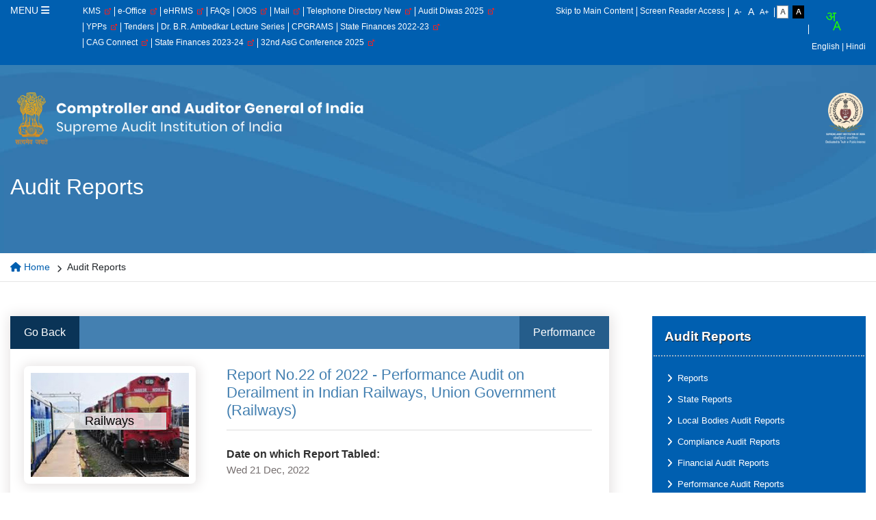

--- FILE ---
content_type: text/html; charset=UTF-8
request_url: https://cag.gov.in/en/audit-report/details/117808
body_size: 10170
content:
<!DOCTYPE html>
<html xmlns="http://www.w3.org/1999/xhtml" xml:lang="en" lang="en" dir="ltr">
	<head>
        <meta charset="utf-8"/>        <meta name="viewport" content="width=device-width, initial-scale=1, maximum-scale=1, user-scalable=no">
		<meta name="google" content="notranslate"/>
		
		<!--SEO-->
	    <meta name="title" content="Comptroller and Auditor General of India, Supreme Audit Institution of India">
	    <meta name="language" content="">
	    <meta name="description" content="Cag Website">
	    <meta name="keywords" content="Cag, Cag Audit India">
        <!--SEO-->
  
        <title>Audit Reports | Comptroller and Auditor General of India</title>
        <link href="/favicon.ico" type="image/x-icon" rel="icon"/><link href="/favicon.ico" type="image/x-icon" rel="shortcut icon"/>                <meta name="google-site-verification" content="NwWeNjhhlRwXmLf30k2uU1acpBAkC1pOGvugcrlqOPA" />
		
	<link rel="stylesheet" href="/assets/css/all.css"/>
		
	<link rel="stylesheet" href="/assets/css/fontawesome.css"/>
		
	<link rel="stylesheet" href="/assets/css/bootstrap.min.css"/>
		
	<link rel="stylesheet" href="/assets/css/style.css"/>
				
	<link rel="stylesheet" href="/assets/css/responsive.css"/>
				
	<script src="/assets/js/jquery.min.js"></script>
  
		<noscript class="displayNone"></noscript>
		
	<link rel="stylesheet" href="/assets/css/easyui.css"/>
						<noscript class="displayNone"></noscript>
		
	<script src="/assets/js/jquery.easyui.min.js"></script>
		<noscript class="displayNone"></noscript>
                <!-- /head script -->
        <!-- Google Tag Manager -->
          <script>(function(w,d,s,l,i){w[l]=w[l]||[];w[l].push({'gtm.start':
          new Date().getTime(),event:'gtm.js'});var f=d.getElementsByTagName(s)[0],
          j=d.createElement(s),dl=l!='dataLayer'?'&l='+l:'';j.async=true;j.src=
          'https://www.googletagmanager.com/gtm.js?id='+i+dl;f.parentNode.insertBefore(j,f);
          })(window,document,'script','dataLayer','GTM-KVQXZJK');</script>
        <!-- End Google Tag Manager -->        
    </head>
	<body data-mobile="false" data-c="auditreport" data-m="details"
		class="noJS">
		<!-- Google Tag Manager (noscript) -->
			<noscript>
				<iframe src="https://www.googletagmanager.com/ns.html?id=GTM-KVQXZJK" height="0" width="0" style="display:none;visibility:hidden"></iframe>
			</noscript>
		<!-- End Google Tag Manager (noscript) -->
		<!-- <div id="loading">Loading...</div> -->
		<noscript class="js-required">
			<div class="container">
				<div class="alert alert-danger mt-2 mb-2" role="alert">
					This page uses JavaScript. Your browser either doesn't support JavaScript or you have it turned off. To see this page as it is meant to appear please use a JavaScript enabled browser.				</div>
			</div>
		</noscript>
		<div class="wrapper">
			
<div class="header">
    <div class="headerTop">
      <div class="container">
        <div class="row">
          <!--Menus-->
<div class="col-md-1"> <a href="#" class="toggleMenu">MENU <i class="fa-solid fa-bars"></i> </a>
    <div class="megamenu">
        <div class="row">
                            <div class="col-md-2">                              
                        <div class="megaTitle">
                            <a href="#">About Us</a>
                                                    </div>
                                                      
                          
                        
                                                                                            <div class="megaSubTitle">About Us</div>
                                                                <ul>
                                                                        <li>
                                                                                <a href="https://cag.gov.in/en/page-cag-of-india"  >
                                                CAG of India
                                                                                            </a>
                                                                                </li>
                                                                    <li>
                                                                                <a href="https://cag.gov.in/en/page-our-vision-mission-values"  >
                                                Our Vision, Mission and Core Values
                                                                                            </a>
                                                                                </li>
                                                                    <li>
                                                                                <a href="https://cag.gov.in/en/organisation-chart"  >
                                                Organisation Chart
                                                                                            </a>
                                                                                </li>
                                                                    <li>
                                                                                <a href="https://cag.gov.in/en/page-history-of-indian-audit-and-accounts-department"  >
                                                History of Indian Audit and Accounts Department
                                                                                            </a>
                                                                                </li>
                                                                    <li>
                                                                                <a href="https://cag.gov.in/en/former-cag"  >
                                                Former Comptroller and Auditors General
                                                                                            </a>
                                                                                </li>
                                                                    <li>
                                                                                <a href="https://cag.gov.in/en/page-international-relations"  >
                                                International Relations
                                                                                            </a>
                                                                                </li>
                                                                    <li>
                                                                                <a href="https://cag.gov.in/en/page-audit-advisory-board"  >
                                                Audit Advisory Board
                                                                                            </a>
                                                                                </li>
                                                                <!-- </li> -->
                                </ul>
                                                                                                <div class="megaSubTitle">Our Mandate</div>
                                                                <ul>
                                                                        <li>
                                                                                <a href="https://cag.gov.in/en/page-constitutional-provisions"  >
                                                Constitutional Provisions
                                                                                            </a>
                                                                                </li>
                                                                    <li>
                                                                                <a href="https://cag.gov.in/en/page-duties-power-and-conditions-of-services-act"  >
                                                Duties, Power and  Conditions of Service Act
                                                                                            </a>
                                                                                </li>
                                                                    <li>
                                                                                <a href="https://cag.gov.in/en/page-cag-audit-regulations"  >
                                                Audit Regulations
                                                                                            </a>
                                                                                </li>
                                                                <!-- </li> -->
                                </ul>
                                                                                                <div class="megaSubTitle">Disclosure</div>
                                                                <ul>
                                                                        <li>
                                                                                <a href="https://cag.gov.in/en/recruitment-rules"  >
                                                Recruitment
                                                                                            </a>
                                                                                </li>
                                                                    <li>
                                                                                <a href="https://cag.gov.in/en/performance-activity-report"  >
                                                Performance Activity Report
                                                                                            </a>
                                                                                </li>
                                                                    <li>
                                                                                <a href="https://cag.gov.in/en/page-peer-review-report"  >
                                                Peer Review Report
                                                                                            </a>
                                                                                </li>
                                                                    <li>
                                                                                <a href="https://cag.gov.in/en/page-citizen-s-charter"  >
                                                Citizen Charter
                                                                                            </a>
                                                                                </li>
                                                                    <li>
                                                                                <a href="https://cag.gov.in/en/page-contact-cpio"  >
                                                Contact CPIO
                                                                                            </a>
                                                                                </li>
                                                                    <li>
                                                                                <a href="https://cag.gov.in/en/rti-disclosure"  >
                                                Right to Information
                                                                                            </a>
                                                                                </li>
                                                                    <li>
                                                                                <a href="https://cag.gov.in/en/administrative-information"  >
                                                Administrative Information
                                                                                            </a>
                                                                                </li>
                                                                    <li>
                                                                                <a href="https://cag.gov.in/en/page-cag-social-media"  >
                                                Social Media Policy
                                                                                            </a>
                                                                                </li>
                                                                <!-- </li> -->
                                </ul>
                                                            
                                                          
                    
                                        </div>
                                        <div class="col-md-2">                              
                        <div class="megaTitle">
                            <a href="#">Our Offices</a>
                                                    </div>
                                                      
                          
                        
                                                                                            <div class="megaSubTitle">State Level Offices</div>
                                                                <ul>
                                                                        <li>
                                                                                <a href="https://cag.gov.in/en/home/our-office/7"  >
                                                State Accounts &ampamp Entitlement Offices
                                                                                            </a>
                                                                                </li>
                                                                    <li>
                                                                                <a href="https://cag.gov.in/en/home/our-office/1"  >
                                                State Audit Offices
                                                                                            </a>
                                                                                </li>
                                                                <!-- </li> -->
                                </ul>
                                                                                                <div class="megaSubTitle">Central Audit Offices</div>
                                                                <ul>
                                                                        <li>
                                                                                <a href="https://cag.gov.in/en/home/our-office/9"  >
                                                Defense Audit Offices
                                                                                            </a>
                                                                                </li>
                                                                    <li>
                                                                                <a href="https://cag.gov.in/en/home/our-office/6"  >
                                                Railway Audit Offices
                                                                                            </a>
                                                                                </li>
                                                                    <li>
                                                                                <a href="https://cag.gov.in/en/home/our-office/8"  >
                                                Other Ministries Audit Offices
                                                                                            </a>
                                                                                </li>
                                                                    <li>
                                                                                <a href="https://cag.gov.in/en/page-overseas-audit-offices"  >
                                                Overseas Audit Offices
                                                                                            </a>
                                                                                </li>
                                                                <!-- </li> -->
                                </ul>
                                                                                                <div class="megaSubTitle">Training Institutes</div>
                                                                <ul>
                                                                        <li>
                                                                                <a href="https://cag.gov.in/en/home/our-office/5"  >
                                                Regional Capacity Building and Knowledge Institutes
                                                                                            </a>
                                                                                </li>
                                                                    <li>
                                                                                <a href="https://cag.gov.in/iced"  >
                                                International Centre for Environment Audit and Sustainable Development (iCED)
                                                                                            </a>
                                                                                </li>
                                                                    <li>
                                                                                <a href="https://cag.gov.in/icisa"  >
                                                International Centre for Information Systems and Audit (iCISA)
                                                                                            </a>
                                                                                </li>
                                                                    <li>
                                                                                <a href="https://cag.gov.in/naaa/en"  target="_blank"  >
                                                National Academy of Audit &ampampampampampampamp Accounts (NAAA)
                                                                                                    <img src="https://cag.gov.in/assets/images/extlink-icon.png" alt="External link" />
                                                                                            </a>
                                                                                </li>
                                                                    <li>
                                                                                <a href="https://cag.gov.in/en/page-cdma"  >
                                                Centre for Data Management and Analytics (CDMA)
                                                                                            </a>
                                                                                </li>
                                                                <!-- </li> -->
                                </ul>
                                                            
                                                          
                    
                                        </div>
                                        <div class="col-md-2">                              
                        <div class="megaTitle">
                            <a href="#">Audit Reports</a>
                                                    </div>
                                                      
                          
                        
                                                                                        <ul>
                                                                        <li>
                                                                                <a href="https://cag.gov.in/en/audit-report?gt=50"  >
                                                Reports
                                                                                            </a>
                                                                                </li>
                                                                    <li>
                                                                                <a href="https://cag.gov.in/en/audit-report?gt=49"  >
                                                State Reports
                                                                                            </a>
                                                                                </li>
                                                                    <li>
                                                                                <a href="https://cag.gov.in/en/audit-report?gt=51"  >
                                                Local Bodies Audit Reports
                                                                                            </a>
                                                                                </li>
                                                                    <li>
                                                                                <a href="https://cag.gov.in/en/audit-report?report_type=52"  >
                                                Compliance Audit Reports
                                                                                            </a>
                                                                                </li>
                                                                    <li>
                                                                                                                            <a href="https://cag.gov.in/en/audit-report?report_type=53"  >
                                                Financial Audit Reports
                                                                                            </a>
                                                                                </li>
                                                                    <li>
                                                                                <a href="https://cag.gov.in/en/audit-report?report_type=54"  >
                                                Performance Audit Reports
                                                                                            </a>
                                                                                </li>
                                                                    <li>
                                                                                <a href="https://cag.gov.in/en/page-focus-audit-22"  target="_blank"  >
                                                The Focus Areas for audit
                                                                                                    <img src="https://cag.gov.in/assets/images/extlink-icon.png" alt="External link" />
                                                                                            </a>
                                                                                </li>
                                                                    <li>
                                                                                <a href="https://cag.gov.in/en/audit-report?report_type=926"  >
                                                ADC reports
                                                                                            </a>
                                                                                </li>
                                                                <!-- </li> -->
                                </ul>
                                                            
                                                          
                    
                                        </div>
                                        <div class="col-md-2">                              
                        <div class="megaTitle">
                            <a href="#">Accounts</a>
                                                    </div>
                                                      
                          
                        
                                                                                        <ul>
                                                                        <li>
                                                                                <a href="https://cag.gov.in/en/state-accounts-report"  >
                                                State Accounts
                                                                                            </a>
                                                                                </li>
                                                                    <li>
                                                                                <a href="https://cag.gov.in/en/state-accounts-report?show_ut_only=1"  >
                                                Territories Accounts
                                                                                            </a>
                                                                                </li>
                                                                    <li>
                                                                                                                            <a href="https://cag.gov.in/en/combined-accounts"  >
                                                Combined Finance and Revenue Accounts
                                                                                            </a>
                                                                                </li>
                                                                    <li>
                                                                                <a href="https://cag.gov.in/en/page-conf-sfs2025"  >
                                                Annual Conference of State Finance Secretaries
                                                                                            </a>
                                                                                </li>
                                                                <!-- </li> -->
                                </ul>
                                                            
                                                          
                    
                                        </div>
                                        <div class="col-md-2">                              
                        <div class="megaTitle">
                            <a href="#">Resources</a>
                                                    </div>
                                                      
                          
                        
                                                                                        <ul>
                                                                        <li>
                                                                                <a href="https://cag.gov.in/en/page-cag-s-auditing-standards-2017"  >
                                                CAGs Standing Orders
                                                                                            </a>
                                                                                </li>
                                                                    <li>
                                                                                <a href="https://cag.gov.in/en/guidelines"  >
                                                Guidelines
                                                                                            </a>
                                                                                </li>
                                                                    <li>
                                                                                <a href="https://cag.gov.in/en/guidance-notes-practice-guides"  >
                                                Guidance Notes,Practice Guides and Concept Notes
                                                                                            </a>
                                                                                </li>
                                                                    <li>
                                                                                <a href="https://cag.gov.in/en/manuals"  >
                                                Manuals
                                                                                            </a>
                                                                                </li>
                                                                    <li>
                                                                                <a href="https://cag.gov.in/en/study-reports"  >
                                                Study Reports and Compendia
                                                                                            </a>
                                                                                </li>
                                                                    <li>
                                                                                <a href="https://cag.gov.in/Flipbook/project/index.html"  target="_blank"  >
                                                Compendium on Audit of the Education Sector in India
                                                                                                    <img src="https://cag.gov.in/assets/images/extlink-icon.png" alt="External link" />
                                                                                            </a>
                                                                                </li>
                                                                    <li>
                                                                                                                            <a href="https://cag.gov.in/en/journal"  >
                                                Journal of Government Audit &amp Accounts
                                                                                            </a>
                                                                                </li>
                                                                    <li>
                                                                                <a href="https://cag.gov.in/uploads/media/Technology-Innovations-in-Training-064a647a72c4c00-98229279.pdf"  target="_blank"  >
                                                Technology Innovations and Good Practices in Training
                                                                                                    <img src="https://cag.gov.in/assets/images/extlink-icon.png" alt="External link" />
                                                                                            </a>
                                                                                </li>
                                                                    <li>
                                                                                <a href="https://cag.gov.in/uploads/media/Delegation-of-financial-and-administrative-powers-06530e9e94a28c8-19761241.pdf"  target="_blank"  >
                                                Delegation of Financial and Administrative powers in IAAD
                                                                                                    <img src="https://cag.gov.in/assets/images/extlink-icon.png" alt="External link" />
                                                                                            </a>
                                                                                </li>
                                                                    <li>
                                                                                <a href="https://cag.gov.in/uploads/media/project_flip_book/index.html"  target="_blank"  >
                                                Strategic Plan of SAI India 2023-2030
                                                                                                    <img src="https://cag.gov.in/assets/images/extlink-icon.png" alt="External link" />
                                                                                            </a>
                                                                                </li>
                                                                    <li>
                                                                                <a href="https://cag.gov.in/uploads/media/FRS-24-1-24-final-0666be7c8a08a06-37929099.pdf"  target="_blank"  >
                                                Functional Requirement Specification of the Central Knowledge Repository
                                                                                                    <img src="https://cag.gov.in/assets/images/extlink-icon.png" alt="External link" />
                                                                                            </a>
                                                                                </li>
                                                                    <li>
                                                                                <a href="https://cag.gov.in/uploads/media/Compendium2025-06923d8de573ed3-04024681.pdf"  target="_blank"  >
                                                A Compendium on Impact of Audit on Tax Administration
                                                                                                    <img src="https://cag.gov.in/assets/images/extlink-icon.png" alt="External link" />
                                                                                            </a>
                                                                                </li>
                                                                <!-- </li> -->
                                </ul>
                                                            
                                                          
                    
                                        </div>
                                        <div class="col-md-2">                              
                        <div class="megaTitle">
                            <a href="#">Contact Us</a>
                                                    </div>
                                                      
                          
                        
                                                                                            <div class="megaSubTitle">Working with Us</div>
                                                                <ul>
                                                                        <li>
                                                                                <a href="https://cag.gov.in/en/tenders"  >
                                                Tenders And Contracts
                                                                                            </a>
                                                                                </li>
                                                                    <li>
                                                                                <a href="https://cag.gov.in/en/recruitment-notices"  >
                                                Recruitment Notices
                                                                                            </a>
                                                                                </li>
                                                                    <li>
                                                                                <a href="https://cag.gov.in/en/student-internship-programme"  >
                                                Student Intern Program
                                                                                            </a>
                                                                                </li>
                                                                    <li>
                                                                                <a href="https://cag.gov.in/en/young-professional-programme"  >
                                                Young Professionals Program
                                                                                            </a>
                                                                                </li>
                                                                    <li>
                                                                                <a href="https://cag.gov.in/uploads/media/Advertisement-for-engagement-of-RA-Grade-II-in-iCED-Jaipur-2025-068bfbcf41e65c8-91730933.pdf"  target="_blank"  >
                                                Engagement of Research Associates Grade II at iCED, Jaipur
                                                                                                    <img src="https://cag.gov.in/assets/images/extlink-icon.png" alt="External link" />
                                                                                            </a>
                                                                                </li>
                                                                    <li>
                                                                                <a href="https://cag.gov.in/en/page-nomination-of-nodal-officer"  target="_blank"  >
                                                Nomination of Nodal Officer to coordinate with the family members of deceased Government employee of CAG Office
                                                                                                    <img src="https://cag.gov.in/assets/images/extlink-icon.png" alt="External link" />
                                                                                            </a>
                                                                                </li>
                                                                    <li>
                                                                                <a href="https://cag.gov.in/uploads/media/Extension-of-last-date-for-apply-for-IO-068807a0ca241f7-61965364.pdf"  target="_blank"  >
                                                Empanelment of retired officers as the Inquiry Officers
                                                                                                    <img src="https://cag.gov.in/assets/images/extlink-icon.png" alt="External link" />
                                                                                            </a>
                                                                                </li>
                                                                <!-- </li> -->
                                </ul>
                                                                                                <div class="megaSubTitle">Contact Us</div>
                                                                <ul>
                                                                        <li>
                                                                                <a href="http://202.131.117.224/cagiaas/TelephoneDirectory"  target="_blank"  >
                                                Telephone Directory
                                                                                                    <img src="https://cag.gov.in/assets/images/extlink-icon.png" alt="External link" />
                                                                                            </a>
                                                                                </li>
                                                                    <li>
                                                                                <a href="https://cag.gov.in/uploads/media/National-Essay-Writing-Competition-2024-066e555a0e84fa7-29784318.pdf"  target="_blank"  >
                                                National Essay Writing Competition 2024
                                                                                                    <img src="https://cag.gov.in/assets/images/extlink-icon.png" alt="External link" />
                                                                                            </a>
                                                                                </li>
                                                                    <li>
                                                                                <a href="https://cag.gov.in/en/contact-us-details"  >
                                                Contact Us
                                                                                            </a>
                                                                                </li>
                                                                    <li>
                                                                                <a href="https://cag.gov.in/uploads/media/Pension-Adalat-2022-062288b1295ed19-55139275.pdf"  target="_blank"  >
                                                Pension Adalat 2022
                                                                                                    <img src="https://cag.gov.in/assets/images/extlink-icon.png" alt="External link" />
                                                                                            </a>
                                                                                </li>
                                                                    <li>
                                                                                <a href="https://cag.gov.in/en/public-consultation"  >
                                                Public Consultation
                                                                                            </a>
                                                                                </li>
                                                                    <li>
                                                                                <a href="https://cag.gov.in/en/organisation-chart"  >
                                                Organizational Contact List
                                                                                            </a>
                                                                                </li>
                                                                <!-- </li> -->
                                </ul>
                                                            
                                                          
                    
                                        </div>
                                        <div class="col-md-2">                              
                        <div class="megaTitle">
                            <a href="#">Media Centre</a>
                                                    </div>
                                                      
                          
                        
                                                                                        <ul>
                                                                        <li>
                                                                                <a href="https://cag.gov.in/en/photo-gallery"  >
                                                Photo Gallery
                                                                                            </a>
                                                                                </li>
                                                                    <li>
                                                                                <a href="https://cag.gov.in/en/video-gallery"  >
                                                Video Gallery
                                                                                            </a>
                                                                                </li>
                                                                    <li>
                                                                                                                            <a href="https://cag.gov.in/en/press-release"  >
                                                Press Release
                                                                                            </a>
                                                                                </li>
                                                                    <li>
                                                                                <a href="https://cag.gov.in/en/speeches"  >
                                                Speeches
                                                                                            </a>
                                                                                </li>
                                                                <!-- </li> -->
                                </ul>
                                                            
                                                          
                    
                                        </div>
                                        <div class="col-md-2">                              
                        <div class="megaTitle">
                            <a href="#">Others</a>
                                                    </div>
                                                      
                          
                        
                                                                                        <ul>
                                                                        <li>
                                                                                <a href="https://cag.gov.in/en/page-rajbhasha-lekhapariksha-prakash-e-patrika"  >
                                                Rajbhasha E-Patrika
                                                                                            </a>
                                                                                </li>
                                                                    <li>
                                                                                <a href="https://cag.gov.in/en/page-focus-audit-22"  >
                                                The Focus area of Audit
                                                                                            </a>
                                                                                </li>
                                                                    <li>
                                                                                <a href="https://cag.gov.in/status-of-audit-reports"  >
                                                Status of Tabling of Audit Reports
                                                                                            </a>
                                                                                </li>
                                                                    <li>
                                                                                <a href="http://care.cag.gov.in/Authorised/Default.aspx"  target="_blank"  >
                                                CA Empanelment
                                                                                                    <img src="https://cag.gov.in/assets/images/extlink-icon.png" alt="External link" />
                                                                                            </a>
                                                                                </li>
                                                                    <li>
                                                                                                                            <a href="http://www.ipaiindia.org/"  target="_blank"  >
                                                Institute of Public Auditors of India
                                                                                                    <img src="https://cag.gov.in/assets/images/extlink-icon.png" alt="External link" />
                                                                                            </a>
                                                                                </li>
                                                                    <li>
                                                                                <a href="http://gasab.gov.in/gasab/nra.aspx"  target="_blank"  >
                                                Natural Resource Accounting
                                                                                                    <img src="https://cag.gov.in/assets/images/extlink-icon.png" alt="External link" />
                                                                                            </a>
                                                                                </li>
                                                                    <li>
                                                                                <a href="http://cag.aghry.gov.in/ords/f?p=100:1:13688774635730:NEW:::"  target="_blank"  >
                                                Dashboard for  and State Finances
                                                                                                    <img src="https://cag.gov.in/assets/images/extlink-icon.png" alt="External link" />
                                                                                            </a>
                                                                                </li>
                                                                    <li>
                                                                                <a href="https://cag.gov.in/en/pages/single/8822"  >
                                                Status of Accounts of State PSUs
                                                                                            </a>
                                                                                </li>
                                                                    <li>
                                                                                <a href="http://cag.aghry.gov.in/ords/f?p=100:79:6611189565772::::"  target="_blank"  >
                                                Appropriation Accounts Dashboard
                                                                                                    <img src="https://cag.gov.in/assets/images/extlink-icon.png" alt="External link" />
                                                                                            </a>
                                                                                </li>
                                                                <!-- </li> -->
                                </ul>
                                                            
                                                          
                    
                                        </div>
                                        <div class="col-md-2">                              
                        <div class="megaTitle">
                            <a href="#">CoRE</a>
                                                    </div>
                                                      
                          
                        
                                                                                        <ul>
                                                                        <li>
                                                                                <a href="https://cag.gov.in/comments/core-list/708"  >
                                                Previous AG Conference Paper
                                                                                            </a>
                                                                                </li>
                                                                    <li>
                                                                                <a href="https://cag.gov.in/comments/core-list/709"  >
                                                Draft Guidance Notes
                                                                                            </a>
                                                                                </li>
                                                                    <li>
                                                                                <a href="https://cag.gov.in/comments/core-list/710"  >
                                                Invitation for comments
                                                                                            </a>
                                                                                </li>
                                                                    <li>
                                                                                                                            <a href="https://cag.gov.in/comments/core-list/711"  >
                                                Vision 2030
                                                                                            </a>
                                                                                </li>
                                                                    <li>
                                                                                <a href="https://cag.gov.in/comments/core-list/712"  >
                                                Plus One
                                                                                            </a>
                                                                                </li>
                                                                    <li>
                                                                                <a href="https://cag.gov.in/comments"  >
                                                Comments
                                                                                            </a>
                                                                                </li>
                                                                <!-- </li> -->
                                </ul>
                                                            
                                                          
                    
                                        </div>
                                        <div class="col-md-2">                              
                        <div class="megaTitle">
                            <a href="https://cag.gov.in/en/page-international-relations">International Relations</a>
                                                    </div>
                                            </div>
                                        <div class="col-md-2">                              
                        <div class="megaTitle">
                            <a href="https://cag.gov.in/en/page-entitlement-grievance">Grievances</a>
                                                    </div>
                                            </div>
                                        <div class="col-md-2">                              
                        <div class="megaTitle">
                            <a href="https://cag.gov.in/en/page-employee-corner">Employee Corner</a>
                                                    </div>
                                            </div>
                                        
        </div>
    </div>
</div>
<!--Menus-->		  <div class="col-md-6"><div class="topStrip">
		  <ul class="leftLink">
                  <li class="nav-item "><a href="https://cag.gov.in/en/iaad-kms-content" target="_blank" class="nav-link ">KMS &nbsp;<img src=https://cag.gov.in/assets/images/extlink-icon.png alt='External link'></a></li><li class="nav-item "><a href="https://cag.eoffice.gov.in" target="_blank" class="nav-link ">e-Office &nbsp;<img src=https://cag.gov.in/assets/images/extlink-icon.png alt='External link'></a></li><li class="nav-item "><a href="https://e-hrms.gov.in/login" target="_blank" class="nav-link ">eHRMS &nbsp;<img src=https://cag.gov.in/assets/images/extlink-icon.png alt='External link'></a></li><li class="nav-item "><a href="https://cag.gov.in/en/faqs" class="nav-link ">FAQs</a></li><li class="nav-item "><a href="https://oios.cag.gov.in" target="_blank" class="nav-link ">OIOS &nbsp;<img src=https://cag.gov.in/assets/images/extlink-icon.png alt='External link'></a></li><li class="nav-item "><a href="https://mail.gov.in/" target="_blank" class="nav-link ">Mail &nbsp;<img src=https://cag.gov.in/assets/images/extlink-icon.png alt='External link'></a></li><li class="nav-item "><a href="https://cagiaas.php-staging.com/TelephoneDirectory" target="_blank" class="nav-link ">Telephone Directory New &nbsp;<img src=https://cag.gov.in/assets/images/extlink-icon.png alt='External link'></a></li><li class="nav-item "><a href="https://auditdiwas.in/" target="_blank" class="nav-link ">Audit Diwas 2025 &nbsp;<img src=https://cag.gov.in/assets/images/extlink-icon.png alt='External link'></a></li><li class="nav-item "><a href="https://cag.gov.in/en/young-professional-programme" target="_blank" class="nav-link ">YPPs &nbsp;<img src=https://cag.gov.in/assets/images/extlink-icon.png alt='External link'></a></li><li class="nav-item "><a href="https://cag.gov.in/en/tenders" class="nav-link ">Tenders</a></li><li class="nav-item "><a href="https://cag.gov.in/en/page-lecture-series" class="nav-link ">Dr. B.R. Ambedkar Lecture Series</a></li><li class="nav-item "><a href="https://pgportal.gov.in/" class="nav-link ">CPGRAMS</a></li><li class="nav-item "><a href="https://cag.gov.in/en/page-sf-dashboard" target="_blank" class="nav-link ">State Finances 2022-23 &nbsp;<img src=https://cag.gov.in/assets/images/extlink-icon.png alt='External link'></a></li><li class="nav-item "><a href="https://cagconnect.cag.gov.in/" target="_blank" class="nav-link ">CAG Connect &nbsp;<img src=https://cag.gov.in/assets/images/extlink-icon.png alt='External link'></a></li><li class="nav-item "><a href="https://cag.gov.in/uploads/media/State-Finances202324-6126-0695cfa7fc0dd80-12427541.pdf" target="_blank" class="nav-link ">State Finances 2023-24 &nbsp;<img src=https://cag.gov.in/assets/images/extlink-icon.png alt='External link'></a></li><li class="nav-item "><a href="https://cag.gov.in/en/iaad-kms-content" target="_blank" class="nav-link ">32nd AsG Conference 2025 &nbsp;<img src=https://cag.gov.in/assets/images/extlink-icon.png alt='External link'></a></li>                                                            </ul>
		  </div></div>
          <div class="col-md-5">
            <div class="topStrip">
              <ul class="rightLinks">
                <li class="skipToContent"><a tabindex="1" href="#contentStart" title="Skip to Main Content">Skip to Main Content</a></li>
                <li class="screenReader"><a href="/en/page-screen-reader-access" title="Screen Reader Access">Screen Reader Access</a></li>
                <li class="fontResize">
                  <div id="accessControl" class="textResizeWrapper">
                    <div class="clearfix textResizeIn">
                      <input type="submit" name="font_normal" value="A-" onClick="return validate();" id="font_normal" title="Decrease Font Size" class="fontScaler large">
                      <input type="submit" name="font_large" value="A" onClick="return validate();" id="font_large" title="Normal Font Size" class="fontScaler normal">
                      <input type="submit" name="font_larger" value="A+" onClick="return validate();" id="font_larger" title="Increase Font Size" class="fontScaler largest">
                    </div>
                  </div>
                </li>
                <li class="fontResize">
                  <div id="accessControl" class="standard textResizeWrapper">
                    <input type="button" name="normal" value="Standard View" id="normal" title="Standard View" class="contrastChanger normal current" />
                    <input type="button" name="wob" value="High Contrast View" id="wob" title="High Contrast View" class="contrastChanger wob" />
                  </div>
                </li>
                <li class="language">
				  <div class="bhashini-plugin-container"></div>
                  <a href="javascript:void(0)" title="English" data-val="en" class="languageSwitcher">English</a>
                  <a href="javascript:void(0)" title="Hindi" data-val="hi" class="languageSwitcher">|&nbsp;Hindi</a>
                                  </li>
              </ul>
			  
			<!--<form method="get" accept-charset="utf-8" id="search-frm" action="https://cag.gov.in/en/search">
				<div class="row">
					<div class="col-lg-12">
						<div class="form-group">
							<span role="status" aria-live="polite" class="ui-helper-hidden-accessible"></span>
							<div class="fieldInput">
								<div class="input-area text">
									<div class="form-group">
										<input type="text" name="keywords" value="" placeholder="Enter keywords" class="searchInput form-control ui-autocomplete-input"
										 autocomplete="off" id="title">
									</div>
									<div class="buttonRow cf">
										<input type="submit" value="Search" title="Search" class="button">
									</div>
								</div>
							</div>
						</div>
					</div>
				</div>
			</form>-->
			
            </div>
          </div>
        </div>
      </div>
    </div>
    <div class="headerRow">
      <div class="container">
        <div class="row">
          <div class="col-md-6">
            <div class="cagLeftLogo">
                <a href="/" title="Comptroller and Auditor General of India">
                                  <img src="/assets/images/cag-new-logo.png" alt="Comptroller and Auditor General of India" width="80" height="559"/>                              </a>
            </div>
          </div>
          <div class="col-md-6">
            <div class="cagRightLogo">
                <!--<a href="https://sai20.org/" class="cagLogo" title="SAI20">
                  <img src="/assets/images/sai-20-logo.png" alt="SAI20"/>                </a>--> 
                <a href="/" class="cagLogo" title="Comptroller and Auditor General of India">
                  <img src="/assets/images/cag-bottom-logo-second.png" alt="Comptroller and Auditor General of India"/>                </a>
            </div>
          </div>
        </div>
      </div>
    </div>
</div>
<section class="inner-banner-bg">
  <div class="bannerImage">
    <div class="container">
      <div class="row align-items-center justify-content-between">
        <div class="col-md-12">
          <div class="page-title">
            <h1><span>Audit Reports</span></h1>
          </div>
        </div>
      </div>
    </div>
  </div>
</section>
<section class="breadcrumbWrap">
	<div class="container">
		<nav aria-label="breadcrumb">
			<ul class="breadcrumb ul"><li><a href="/en"><i class="fa fa-home"></i> Home</a></li><li><span>Audit Reports</span></li></ul>		</nav>
	</div>
</section>			<!-- endBreadcrumbs-->
						<div id="contentStart">
				<section class="innerContentWrap">
					
<section id="content" class="innerContent entryContent">  
    <div class="container">
        <div class="row">
		      <div class="auditSingleContent">
            <div class="rightFunctionality">		
              		
		<h2>Audit Reports</h2>
		<ul>
		
			<li>
				<a href="https://cag.gov.in/en/audit-report?gt=50" >
					Reports									</a>
			</li>
		
			<li>
				<a href="https://cag.gov.in/en/audit-report?gt=49" >
					State Reports									</a>
			</li>
		
			<li>
				<a href="https://cag.gov.in/en/audit-report?gt=51" >
					Local Bodies Audit Reports									</a>
			</li>
		
			<li>
				<a href="https://cag.gov.in/en/audit-report?report_type=52" >
					Compliance Audit Reports									</a>
			</li>
		
			<li>
				<a href="https://cag.gov.in/en/audit-report?report_type=53" >
					Financial Audit Reports									</a>
			</li>
		
			<li>
				<a href="https://cag.gov.in/en/audit-report?report_type=54" >
					Performance Audit Reports									</a>
			</li>
		
			<li>
				<a href="https://cag.gov.in/en/page-focus-audit-22"  target="_blank" >
					The Focus Areas for audit												<img src="https://cag.gov.in/assets/images/extlink-icon.png" alt="External image" />
									</a>
			</li>
		
			<li>
				<a href="https://cag.gov.in/en/audit-report?report_type=926" >
					ADC reports									</a>
			</li>
		</ul>
			      </div>
			<div class="leftContentFunctionality">
			 <div class="auditDetailColl">
			 <div class="auditTopPerfomance">

        <div class="leftperBack">
           <a href="">Go Back</a>
        </div>
        
			   <div class="rightper">

                                <span>Performance</span>
                                          
					</div>
					</div>
         <div class="auditDetailCollDetail">
			
			            <div class="reportIcon">
                      
                          <img src="https://cag.gov.in//uploads/union_department/railway.jpg" alt="" title="Union">


                          <!--Hide Union text-->    
                                                    <!--Hide Union text-->

                          <h5>
                            Railways                          </h5>
                          
                  </div>

					<div class="auditRightLableRight">	
						<div class="auditRightLable">
						<h3 class="singTitle">Report No.22 of 2022 - Performance Audit on Derailment in Indian Railways, Union Government (Railways)</h3>
                          <div class="labelTitleBold">
                          Date on which Report Tabled:                            
                          </div> 
                          <div class="labelItemBold">
                            Wed 21 Dec, 2022                          </div>                           
                        </div>
						
												<div class="auditRightLable">
                          <div class="labelTitleBold">
                          Date of sending the report to Government                           
                          </div> 
                          <div class="labelItemBold">
                             Fri 09 Sep, 2022                          </div>                           
                        </div>
												
						            <div class="auditRightLable">
                            <div class="labelTitleBold">Government Type</div> 
                            <div class="labelItemBold">
                              Union                            </div>
                                                            <div class="labelTitleBold">
                                  Union Department                                </div>
                                <div class="labelItemBold">
                                  Railways                                </div>
                            

                            <!-- /***************************************************************************/ -->
                              
                            <!-- /***************************************************************************/ -->


                        </div>
					
						<!--START::Download report button-->
                                                        <div class="resport-button">
                                    <a href="/en/audit-report/download/117808" title="Download Main Report">Download Report</a>                                </div>
                        						<!--END::Download report button-->
						
                    
                            
               
			   
</div>
<div class="sectorSingleAudit">
            <span><b>Sector</b></span>
		        <span>  
                Transport & Infrastructure            </span>
			   </div>			   

                                        <h4>Overview</h4>				
				              							  <p><strong>Performance audit was conducted to ascertain whether measures to prevent derailments were clearly laid down and implemented by the Ministry of Railways. Timely conducting of investigations on derailment and implementation of the preventive recommendations were the other areas of audit.</strong></p>

<p><strong>The report highlights various track related issues, results of analysis of accident inquiry reports, utilisation of Rashtriya Rail Sanraksha Kosh (RRSK) funds for track renewal works etc. during the period&nbsp;</strong><strong>April 2017</strong><strong>&nbsp;to&nbsp;</strong><strong>March 2021</strong><strong>. Four recommendations were made in the report.</strong></p>
                  
                    
        				<h4><i class="fa fa-file-text" aria-hidden="true"></i>Download Audit Report</h4>

                <!-- /*Old main report*/ -->
                                  <!-- <ul class="guidelinesList">
                                        </ul> -->
                                <!-- /*Old main report*/ -->

                                     
                                                    <ul class="guidelinesList">
                              <li>
                                  <a href="https://cag.gov.in/uploads/download_audit_report/2022/Report-No.-22-of-2022_Railway_English_DSC-063a2dda55f3ce6.38649271.pdf" target="__blank">Report No.22 of 2022 - Performance Audit on Derailment in Indian Railways, Union Government (Railways)</a>                                  <div class="guidelinesPdfIcons">
                                      
<sub>
	<a href="https://cag.gov.in/uploads/download_audit_report/2022/Report-No.-22-of-2022_Railway_English_DSC-063a2dda55f3ce6.38649271.pdf" title="PDF" target="_blank">
		<img src="/assets/images/pdf_icon.png" alt="PDF Icon"/>			</a>
	(1.90 MB)
	<a href="https://cag.gov.in/uploads/download_audit_report/2022/Report-No.-22-of-2022_Railway_English_DSC-063a2dda55f3ce6.38649271.pdf" title="PDF" target="_blank" download><b>Download</b></a>
</sub>	


                                  </div>									  
                              </li>
                            </ul>
                        
                      <ul class="guidelinesList">
                                


                <!-- /*Old child report*/ -->
                                <!-- /*Old child report*/ -->

                                                          <li>
                                  <a href="https://cag.gov.in/uploads/download_audit_report/2022/Report-No.-22-of-2022--Union-Government-(Railways)-Performance-Audit-068b1637f9146b3.65960532.pdf" target="__blank">PDF/A Report</a>                                  <div class="guidelinesPdfIcons">
                                    
<sub>
	<a href="https://cag.gov.in/uploads/download_audit_report/2022/Report-No.-22-of-2022--Union-Government-(Railways)-Performance-Audit-068b1637f9146b3.65960532.pdf" title="PDF" target="_blank">
		<img src="/assets/images/pdf_icon.png" alt="PDF Icon"/>			</a>
	(1.64 MB)
	<a href="https://cag.gov.in/uploads/download_audit_report/2022/Report-No.-22-of-2022--Union-Government-(Railways)-Performance-Audit-068b1637f9146b3.65960532.pdf" title="PDF" target="_blank" download><b>Download</b></a>
</sub>	


                                  </div>
                              </li>    
                                    
										    	                      </ul>  

								                
                                <div class="bottomVideo">
                    <ul>
                                          </ul>
                </div>
            
                  
			     </div>
				 </div>
				 </div>
			</div>
        </div>
    </div>
</section>



	<script src="/assets/js/jquery.colorbox-min.js"></script>
<script>
      $(document).ready(function(){
          $('.colorbox').colorbox({iframe:true, innerWidth:480, innerHeight:390});
      });
</script>			
				</section>
			</div>
			<footer id="footer">
				<div class="footerSection">
    <div class="container">
      <div class="row">
                        
        <div class="col-lg-3 col-md-6">
          <div class="footerLogoWrap">          
            <div class="footerLeftLogoItem">
              <div class="footerLeftLogoImg">
                <img src="/assets/images/comptroller-bg-logo-footer.png" alt=""/>                <!-- <img src="webroot/assets/images/comptroller-bg-logo.png" alt=""> -->
              </div>
              <div class="footerLeftLogoDetail"> 
                <span class="reportTitle">
                  Comptroller and Auditor General of India                </span>  
                <span class="footerLeftLogoCaterories">
                  Supreme Audit Institution of India                </span> 
              </div>
            </div>            
           </div>
        </div>

        <!--Start::TopFooterLinks-->
        <div class="col-lg-3 col-md-6">
            <div class="bottomLinksBox">
                  <ul class="bottomLinks">
                                            
                            <li>
                                <a href="https://cag.gov.in/en/page-terms-conditions" target="_self">Terms &amp;amp Conditions</a>                            </li>                          

                                            
                            <li>
                                <a href="https://cag.gov.in/en/page-ersa-karnataka-privacy-policy" target="_self">Privacy Policy</a>                            </li>                          

                                            
                            <li>
                                <a href="https://cag.gov.in/en/page-copyright" target="_self">Copyright Policy</a>                            </li>                          

                                            
                            <li>
                                <a href="https://cag.gov.in/en/page-ersa-karnataka-hyper-linking-policy" target="_self">Hyperlinking Policy</a>                            </li>                          

                                            
                            <li>
                                <a href="https://cag.gov.in/en/page-accessibility-statement" target="_self">Accessibility Statement</a>                            </li>                          

                                            
                            <li>
                                <a href="https://cag.gov.in/en/page-archive" target="_self">Archive</a>                            </li>                          

                                          </ul>
                      </div>
                    </div>
                    <div class="col-lg-3 col-md-6 ">
                      <div class="bottomLinksBox">
                        <ul class="bottomLinks">
                                                  
                            <li>
                                <a href="https://cag.gov.in/en/sitemap" target="_self">Sitemap</a>                            </li>                          

                                            
                            <li>
                                <a href="https://cag.gov.in/en/page-cag-help" target="_self">Help</a>                            </li>                          

                                            
                            <li>
                                <a href="https://cag.gov.in/en/faqs" target="_self">FAQs</a>                            </li>                          

                                            
                            <li>
                                <a href="https://cag.gov.in/en/page-contact-us" target="_self">Contact Us</a>                            </li>                          

                                            
                            <li>
                                <a href="https://cag.gov.in/en/page-web-information-manager" target="_self">Web Information Manager</a>                            </li>                          

                                  </ul>
            </div>
        </div>
        <!--End::TopFooterLinks-->                  
        <div class="col-lg-3 col-md-6">
          <div class="bottomLinksBox">
            <div class="lastUpdatedDate">
              <p>Last Updated: 19 Jan 2026 </p>
            </div>
            <!--<div class="visitorsCount">
              <p>: 20,54,300</p>
            </div>-->
			<div class="nationalPortalLogo">
				<a href="https://www.india.gov.in/" title="https://www.india.gov.in/, The National Portal of India : External website that opens in a new  window" target="_blank" >
					<img src="/assets/images/footerLogo1.png" alt="https://www.india.gov.in/, The National Portal of India : External website that opens in a new  window"/>				</a>
			</div>
          </div>
        </div>
      </div>

<script>
  $('#footer .footerSection .lastli').remove();
</script>				<div class="copyRightText">
    <!--<p class="messages">.</p>-->
    <p class="messages">
		<a href="/en/page-cag-social-media">Click here for Social Media Account of the CAG</a>.</p>
    <p>Copyright &copy; 2026 Comptroller and Auditor General of India. All Rights Reserved.</p>
</div>
</div>
</div>
			</footer>
		</div>
		<!--END wrapper -->
		
		<!-- bottom style -->
	    	    <!-- /bottom style -->
	    <!-- bottom script -->
				                  <script>
                    var _langChangeFlag = false;
                    var changeLang = function (_lang){
                        var _langUrls = [];var _langUrls = JSON.parse('{"hi":"https:\/\/cag.gov.in\/hi\/audit-report\/details\/117808","en":"https:\/\/cag.gov.in\/en\/audit-report\/details\/117808"}');                        if(_langChangeFlag){
                            return;
                        }
                        if(_langUrls[_lang] !== undefined && _langUrls[_lang] != ''){
                            _langChangeFlag = true;
                            window.location = _langUrls[_lang];
                        }
                    }
                    $(document).ready(function(){
						if (document.querySelector('.languageSwitcher')) {
							$('.languageSwitcher').click(function(){
								var dataVal = $(this).attr('data-val');
								//changeLang(dataVal);
								langSwtchtxt = 'English';
								if(dataVal=='hi'){
									langSwtchtxt = 'Hindi';
								}                          
								//if(confirm('You will be taken to '+langSwtchtxt+' version of the website. Do you want to continue?')){                              
									changeLang(dataVal);
								//}
							});
						}
                    });
                  </script>
                  		<!-- /bottom script -->
		
	<script src="/assets/js/bootstrap.bundle.min.js"></script>
	<script src="/assets/js/functions.js"></script>
	<script src="/assets/js/general.js"></script>
	<script src="/assets/js/jqueryvalidate/jquery.validate.min.js"></script>
	<script src="/assets/js/jqueryvalidate/additional-methods.min.js"></script>
	<script src="/assets/js/front/functions.js"></script>
	<script src="/assets/js/front/general.js"></script>
	<script src="/assets/js/bruteforce.js"></script>
		
		<script>
		  const elObj = document.querySelectorAll('.topStrip ul.leftLink .nav-item');
		  if (elObj.length > 0) {
			elObj.forEach(menus => {
				const links = menus.querySelectorAll('a');
				links.forEach(link=> {
				  let newurlobj = new URL(link.href);
				  if (newurlobj.hostname === 'care.cag.gov.in') {
					  link.classList.add('highlighter');
					  console.log(newurlobj.hostname);
				  }
				});
			});
		  }
		</script>
	
					<!-- Global site tag (gtag.js) - Google Analytics -->
			<!--<script async src="https://www.googletagmanager.com/gtag/js?id=UA-180956344-1"></script>-->
			<!--<script async src="https://www.googletagmanager.com/gtag/js?id=UA-171254062-1" integrity="sha384-2KWhRL6loE3YlUYuVXl8LtXeti0JXUGL1DroD9Dko1ZtuxqmAjQ2kwh982gbxHFx" crossorigin="anonymous"></script>-->
			<!--<script src="https://www.googletagmanager.com/gtag/js?id=UA-180956344-1" integrity="sha384-2KWhRL6loE3YlUYuVXl8LtXeti0JXUGL1DroD9Dko1ZtuxqmAjQ2kwh982gbxHFx" crossorigin="anonymous"></script>-->
			<script src="https://www.googletagmanager.com/gtag/js?id=UA-180956344-1"></script>
			<script>
			$('.innerContent .rightFunctionality ul>li>a').removeClass('nav-link');
			window.dataLayer = window.dataLayer || [];
			function gtag(){dataLayer.push(arguments);}
			gtag('js', new Date());
			gtag('config', 'UA-180956344-1');
			</script>
			<!-- Your website content goes here --> <!--
	BHASHINI Translation Plugin Script -->
	<script src="https://translation-plugin.bhashini.co.in/v3/website_translation_utility.js" language-icon-color= "#20ff00"></script>
	</body>
</html>

--- FILE ---
content_type: text/css
request_url: https://cag.gov.in/assets/css/bootstrap.min.css
body_size: 24518
content:
@charset "UTF-8";/*! 
 */
:root { --bs-blue:#0d6efd;
--bs-indigo:#6610f2;
--bs-purple:#6f42c1;
--bs-pink:#d63384;
--bs-red:#dc3545;
--bs-orange:#fd7e14;
--bs-yellow:#ffc107;
--bs-green:#198754;
--bs-teal:#20c997;
--bs-cyan:#0dcaf0;
--bs-white:#fff;
--bs-gray:#6c757d;
--bs-gray-dark:#343a40;
--bs-primary:#0d6efd;
--bs-secondary:#6c757d;
--bs-success:#198754;
--bs-info:#0dcaf0;
--bs-warning:#ffc107;
--bs-danger:#dc3545;
--bs-light:#f8f9fa;
--bs-dark:#212529;
--bs-font-sans-serif:system-ui, -apple-system, "Segoe UI", Roboto, "Helvetica Neue", Arial, "Noto Sans", "Liberation Sans", sans-serif, "Apple Color Emoji", "Segoe UI Emoji", "Segoe UI Symbol", "Noto Color Emoji";
--bs-font-monospace:SFMono-Regular, Menlo, Monaco, Consolas, "Liberation Mono", "Courier New", monospace;
--bs-gradient:linear-gradient(180deg, rgba(255, 255, 255, 0.15), rgba(255, 255, 255, 0))
}
*, ::after, ::before {
box-sizing:border-box
}
@media (prefers-reduced-motion:no-preference) {
:root {
scroll-behavior:smooth
}
}
body { margin:0; font-family:var(--bs-font-sans-serif); font-size:1rem; font-weight:400; line-height:1.5; color:#212529; background-color:#fff; -webkit-text-size-adjust:100%; -webkit-tap-highlight-color:transparent }
hr { margin:1rem 0; color:inherit; background-color:currentColor; border:0; opacity:.25 }
hr:not([size]) {
height:1px
}
.h1, .h2, .h3, .h4, .h5, .h6, h1, h2, h3, h4, h5, h6 { margin-top:0; margin-bottom:.5rem;
font-weight:500; line-height:1.2 }
.h1, h1 { font-size:calc(1.375rem + 1.5vw) }
@media (min-width:1200px) {
.h1, h1 {
font-size:2.5rem
}
}
.h2, h2 { font-size:calc(1.325rem + .9vw)
}
@media (min-width:1200px) {
.h2, h2 {
font-size:2rem
}
}
.h3, h3 { font-size:calc(1.3rem + .6vw)
}
@media (min-width:1200px) {
.h3, h3 {
font-size:1.75rem
}
}
.h4, h4 { font-size:calc(1.275rem + .3vw)
}
@media (min-width:1200px) {
.h4, h4 {
font-size:1.5rem
}
}
.h5, h5 { font-size:1.25rem }
.h6, h6 { font-size:1rem }
p { margin-top:0; margin-bottom:1rem }
abbr[data-bs-original-title], abbr[title] { -webkit-text-decoration:underline dotted; text-decoration:underline dotted; cursor:help; -webkit-text-decoration-skip-ink:none; text-decoration-skip-ink:none }
address { margin-bottom:1rem; font-style:normal; line-height:inherit }
ol, ul { padding-left:2rem }
dl, ol, ul { margin-top:0; margin-bottom:1rem }
ol ol, ol ul, ul ol, ul ul { margin-bottom:0 }
dt { font-weight:700 }
dd {
margin-bottom:.5rem; margin-left:0 }
blockquote { margin:0 0 1rem }
b, strong { font-weight:bolder }
.small, small { font-size:.875em }
.mark, mark { padding:.2em; background-color:#fcf8e3 }
sub, sup { position:relative; font-size:.75em; line-height:0; vertical-align:baseline }
sub { bottom:-.25em }
sup { top:-.5em }
a { color:#0d6efd; text-decoration:underline }
a:hover { color:#0a58ca }
a:not([href]):not([class]), a:not([href]):not([class]):hover {
color:inherit;
text-decoration:none
}
code, kbd, pre, samp { font-family:var(--bs-font-monospace); font-size:1em; direction:ltr; unicode-bidi:bidi-override }
pre { display:block; margin-top:0; margin-bottom:1rem; overflow:auto; font-size:.875em }
pre code { font-size:inherit; color:inherit; word-break:normal }
code { font-size:.875em; color:#d63384; word-wrap:break-word }
a>code { color:inherit }
kbd {
padding:.2rem .4rem; font-size:.875em; color:#fff; background-color:#212529; border-radius:.2rem
}
kbd kbd { padding:0; font-size:1em; font-weight:700 }
figure { margin:0 0 1rem }
img, svg { vertical-align:middle }
table { caption-side:bottom; border-collapse:collapse }
caption {
padding-top:.5rem;
padding-bottom:.5rem; color:#6c757d; text-align:left }
th { text-align:inherit; text-align:-webkit-match-parent }
tbody, td, tfoot, th, thead, tr { border-color:inherit; border-style:solid; border-width:0 }
label { display:inline-block }
button { border-radius:0 }
button:focus:not(:focus-visible) {
outline:0
}
button, input, optgroup, select, textarea { margin:0; font-family:inherit; font-size:inherit; line-height:inherit }
button, select { text-transform:none }
[role=button] {
cursor:pointer
}
select { word-wrap:normal }
select:disabled { opacity:1 }
[list]::-webkit-calendar-picker-indicator {
display:none
}
[type=button], [type=reset], [type=submit], button {
-webkit-appearance:button
}
[type=button]:not(:disabled), [type=reset]:not(:disabled), [type=submit]:not(:disabled), button:not(:disabled) {
cursor:pointer
}
::-moz-focus-inner {
padding:0;
border-style:none
}
textarea { resize:vertical }
fieldset { min-width:0; padding:0; margin:0; border:0 }
legend { float:left; width:100%; padding:0; margin-bottom:.5rem;
font-size:calc(1.275rem + .3vw);
line-height:inherit }
@media (min-width:1200px) {
legend {
font-size:1.5rem
}
}
legend+* { clear:left }
::-webkit-datetime-edit-day-field, ::-webkit-datetime-edit-fields-wrapper, ::-webkit-datetime-edit-hour-field, ::-webkit-datetime-edit-minute, ::-webkit-datetime-edit-month-field, ::-webkit-datetime-edit-text, ::-webkit-datetime-edit-year-field {
padding:0
}
::-webkit-inner-spin-button {
height:auto
}
[type=search] {
outline-offset:-2px;
-webkit-appearance:textfield
}
::-webkit-search-decoration {
-webkit-appearance:none
}
::-webkit-color-swatch-wrapper {
padding:0
}
::file-selector-button {
font:inherit
}
::-webkit-file-upload-button {
font:inherit;
-webkit-appearance:button
}
output { display:inline-block }
iframe { border:0 }
summary { display:list-item; cursor:pointer }
progress { vertical-align:baseline }
[hidden] {
display:none!important
}
.lead { font-size:1.25rem; font-weight:300 }
.display-1 { font-size:calc(1.625rem + 4.5vw); font-weight:300; line-height:1.2 }
@media (min-width:1200px) {
.display-1 {
font-size:5rem
}
}
.display-2 { font-size:calc(1.575rem + 3.9vw); font-weight:300; line-height:1.2 }
@media (min-width:1200px) {
.display-2 {
font-size:4.5rem
}
}
.display-3 { font-size:calc(1.525rem + 3.3vw); font-weight:300; line-height:1.2 }
@media (min-width:1200px) {
.display-3 {
font-size:4rem
}
}
.display-4 { font-size:calc(1.475rem + 2.7vw); font-weight:300; line-height:1.2 }
@media (min-width:1200px) {
.display-4 {
font-size:3.5rem
}
}
.display-5 { font-size:calc(1.425rem + 2.1vw); font-weight:300; line-height:1.2 }
@media (min-width:1200px) {
.display-5 {
font-size:3rem
}
}
.display-6 { font-size:calc(1.375rem + 1.5vw); font-weight:300; line-height:1.2 }
@media (min-width:1200px) {
.display-6 {
font-size:2.5rem
}
}
.list-unstyled { padding-left:0; list-style:none }
.list-inline { padding-left:0; list-style:none }
.list-inline-item { display:inline-block }
.list-inline-item:not(:last-child) {
margin-right:.5rem
}
.initialism { font-size:.875em; text-transform:uppercase }
.blockquote { margin-bottom:1rem; font-size:1.25rem }
.blockquote>:last-child { margin-bottom:0 }
.blockquote-footer { margin-top:-1rem; margin-bottom:1rem; font-size:.875em; color:#6c757d }
.blockquote-footer::before {
content:"— "
}
.img-fluid { max-width:100%; height:auto }
.img-thumbnail {
padding:.25rem; background-color:#fff; border:1px solid #dee2e6; border-radius:.25rem;
max-width:100%; height:auto }
.figure { display:inline-block }
.figure-img {
margin-bottom:.5rem; line-height:1 }
.figure-caption { font-size:.875em; color:#6c757d }
.container, .container-fluid, .container-lg, .container-md, .container-sm, .container-xl, .container-xxl { width:100%; padding-right:var(--bs-gutter-x, .75rem);
padding-left:var(--bs-gutter-x, .75rem);
margin-right:auto; margin-left:auto }
@media (min-width:576px) {
.container, .container-sm {
max-width:540px
}
}
@media (min-width:768px) {
.container, .container-md, .container-sm {
max-width:720px
}
}
@media (min-width:992px) {
.container, .container-lg, .container-md, .container-sm {
max-width:960px
}
}
@media (min-width:1200px) {
.container, .container-lg, .container-md, .container-sm, .container-xl {
max-width:1140px
}
}
@media (min-width:1400px) {
.container, .container-lg, .container-md, .container-sm, .container-xl, .container-xxl {
max-width:1320px
}
}
.row {
--bs-gutter-x:1.5rem;
--bs-gutter-y:0; display:flex; flex-wrap:wrap; margin-top:calc(var(--bs-gutter-y) * -1);
margin-right:calc(var(--bs-gutter-x) * -.5);
margin-left:calc(var(--bs-gutter-x) * -.5)
}
.row>* { flex-shrink:0; width:100%; max-width:100%; padding-right:calc(var(--bs-gutter-x) * .5);
padding-left:calc(var(--bs-gutter-x) * .5);
margin-top:var(--bs-gutter-y) }
.col { flex:1 0 0% }
.row-cols-auto>* { flex:0 0 auto; width:auto }
.row-cols-1>* { flex:0 0 auto; width:100% }
.row-cols-2>* { flex:0 0 auto; width:50% }
.row-cols-3>* { flex:0 0 auto; width:33.3333333333% }
.row-cols-4>* { flex:0 0 auto; width:25% }
.row-cols-5>* { flex:0 0 auto; width:20% }
.row-cols-6>* { flex:0 0 auto; width:16.6666666667% }
@media (min-width:576px) {
.col-sm {
flex:1 0 0%
}
.row-cols-sm-auto>* {
flex:0 0 auto;
width:auto
}
.row-cols-sm-1>* {
flex:0 0 auto;
width:100%
}
.row-cols-sm-2>* {
flex:0 0 auto;
width:50%
}
.row-cols-sm-3>* {
flex:0 0 auto;
width:33.3333333333%
}
.row-cols-sm-4>* {
flex:0 0 auto;
width:25%
}
.row-cols-sm-5>* {
flex:0 0 auto;
width:20%
}
.row-cols-sm-6>* {
flex:0 0 auto;
width:16.6666666667%
}
}
@media (min-width:768px) {
.col-md {
flex:1 0 0%
}
.row-cols-md-auto>* {
flex:0 0 auto;
width:auto
}
.row-cols-md-1>* {
flex:0 0 auto;
width:100%
}
.row-cols-md-2>* {
flex:0 0 auto;
width:50%
}
.row-cols-md-3>* {
flex:0 0 auto;
width:33.3333333333%
}
.row-cols-md-4>* {
flex:0 0 auto;
width:25%
}
.row-cols-md-5>* {
flex:0 0 auto;
width:20%
}
.row-cols-md-6>* {
flex:0 0 auto;
width:16.6666666667%
}
}
@media (min-width:992px) {
.col-lg {
flex:1 0 0%
}
.row-cols-lg-auto>* {
flex:0 0 auto;
width:auto
}
.row-cols-lg-1>* {
flex:0 0 auto;
width:100%
}
.row-cols-lg-2>* {
flex:0 0 auto;
width:50%
}
.row-cols-lg-3>* {
flex:0 0 auto;
width:33.3333333333%
}
.row-cols-lg-4>* {
flex:0 0 auto;
width:25%
}
.row-cols-lg-5>* {
flex:0 0 auto;
width:20%
}
.row-cols-lg-6>* {
flex:0 0 auto;
width:16.6666666667%
}
}
@media (min-width:1200px) {
.col-xl {
flex:1 0 0%
}
.row-cols-xl-auto>* {
flex:0 0 auto;
width:auto
}
.row-cols-xl-1>* {
flex:0 0 auto;
width:100%
}
.row-cols-xl-2>* {
flex:0 0 auto;
width:50%
}
.row-cols-xl-3>* {
flex:0 0 auto;
width:33.3333333333%
}
.row-cols-xl-4>* {
flex:0 0 auto;
width:25%
}
.row-cols-xl-5>* {
flex:0 0 auto;
width:20%
}
.row-cols-xl-6>* {
flex:0 0 auto;
width:16.6666666667%
}
}
@media (min-width:1400px) {
.col-xxl {
flex:1 0 0%
}
.row-cols-xxl-auto>* {
flex:0 0 auto;
width:auto
}
.row-cols-xxl-1>* {
flex:0 0 auto;
width:100%
}
.row-cols-xxl-2>* {
flex:0 0 auto;
width:50%
}
.row-cols-xxl-3>* {
flex:0 0 auto;
width:33.3333333333%
}
.row-cols-xxl-4>* {
flex:0 0 auto;
width:25%
}
.row-cols-xxl-5>* {
flex:0 0 auto;
width:20%
}
.row-cols-xxl-6>* {
flex:0 0 auto;
width:16.6666666667%
}
}
.col-auto { flex:0 0 auto; width:auto }
.col-1 { flex:0 0 auto; width:8.33333333% }
.col-2 { flex:0 0 auto; width:16.66666667% }
.col-3 { flex:0 0 auto; width:25% }
.col-4 { flex:0 0 auto; width:33.33333333% }
.col-5 { flex:0 0 auto; width:41.66666667% }
.col-6 { flex:0 0 auto; width:50% }
.col-7 { flex:0 0 auto; width:58.33333333% }
.col-8 { flex:0 0 auto; width:66.66666667% }
.col-9 { flex:0 0 auto; width:75% }
.col-10 { flex:0 0 auto; width:83.33333333% }
.col-11 { flex:0 0 auto; width:91.66666667% }
.col-12 { flex:0 0 auto; width:100% }
.offset-1 { margin-left:8.33333333% }
.offset-2 { margin-left:16.66666667% }
.offset-3 { margin-left:25% }
.offset-4 { margin-left:33.33333333% }
.offset-5 { margin-left:41.66666667% }
.offset-6 { margin-left:50% }
.offset-7 { margin-left:58.33333333% }
.offset-8 { margin-left:66.66666667% }
.offset-9 { margin-left:75% }
.offset-10 { margin-left:83.33333333% }
.offset-11 { margin-left:91.66666667% }
.g-0, .gx-0 { --bs-gutter-x:0
}
.g-0, .gy-0 { --bs-gutter-y:0
}
.g-1, .gx-1 { --bs-gutter-x:0.25rem
}
.g-1, .gy-1 { --bs-gutter-y:0.25rem
}
.g-2, .gx-2 { --bs-gutter-x:0.5rem
}
.g-2, .gy-2 { --bs-gutter-y:0.5rem
}
.g-3, .gx-3 { --bs-gutter-x:1rem
}
.g-3, .gy-3 { --bs-gutter-y:1rem
}
.g-4, .gx-4 { --bs-gutter-x:1.5rem
}
.g-4, .gy-4 { --bs-gutter-y:1.5rem
}
.g-5, .gx-5 { --bs-gutter-x:3rem
}
.g-5, .gy-5 { --bs-gutter-y:3rem
}
@media (min-width:576px) {
.col-sm-auto {
flex:0 0 auto;
width:auto
}
.col-sm-1 {
flex:0 0 auto;
width:8.33333333%
}
.col-sm-2 {
flex:0 0 auto;
width:16.66666667%
}
.col-sm-3 {
flex:0 0 auto;
width:25%
}
.col-sm-4 {
flex:0 0 auto;
width:33.33333333%
}
.col-sm-5 {
flex:0 0 auto;
width:41.66666667%
}
.col-sm-6 {
flex:0 0 auto;
width:50%
}
.col-sm-7 {
flex:0 0 auto;
width:58.33333333%
}
.col-sm-8 {
flex:0 0 auto;
width:66.66666667%
}
.col-sm-9 {
flex:0 0 auto;
width:75%
}
.col-sm-10 {
flex:0 0 auto;
width:83.33333333%
}
.col-sm-11 {
flex:0 0 auto;
width:91.66666667%
}
.col-sm-12 {
flex:0 0 auto;
width:100%
}
.offset-sm-0 {
margin-left:0
}
.offset-sm-1 {
margin-left:8.33333333%
}
.offset-sm-2 {
margin-left:16.66666667%
}
.offset-sm-3 {
margin-left:25%
}
.offset-sm-4 {
margin-left:33.33333333%
}
.offset-sm-5 {
margin-left:41.66666667%
}
.offset-sm-6 {
margin-left:50%
}
.offset-sm-7 {
margin-left:58.33333333%
}
.offset-sm-8 {
margin-left:66.66666667%
}
.offset-sm-9 {
margin-left:75%
}
.offset-sm-10 {
margin-left:83.33333333%
}
.offset-sm-11 {
margin-left:91.66666667%
}
.g-sm-0, .gx-sm-0 {
--bs-gutter-x:0
}
.g-sm-0, .gy-sm-0 {
--bs-gutter-y:0
}
.g-sm-1, .gx-sm-1 {
--bs-gutter-x:0.25rem
}
.g-sm-1, .gy-sm-1 {
--bs-gutter-y:0.25rem
}
.g-sm-2, .gx-sm-2 {
--bs-gutter-x:0.5rem
}
.g-sm-2, .gy-sm-2 {
--bs-gutter-y:0.5rem
}
.g-sm-3, .gx-sm-3 {
--bs-gutter-x:1rem
}
.g-sm-3, .gy-sm-3 {
--bs-gutter-y:1rem
}
.g-sm-4, .gx-sm-4 {
--bs-gutter-x:1.5rem
}
.g-sm-4, .gy-sm-4 {
--bs-gutter-y:1.5rem
}
.g-sm-5, .gx-sm-5 {
--bs-gutter-x:3rem
}
.g-sm-5, .gy-sm-5 {
--bs-gutter-y:3rem
}
}
@media (min-width:768px) {
.col-md-auto {
flex:0 0 auto;
width:auto
}
.col-md-1 {
flex:0 0 auto;
width:8.33333333%
}
.col-md-2 {
flex:0 0 auto;
width:16.66666667%
}
.col-md-3 {
flex:0 0 auto;
width:25%
}
.col-md-4 {
flex:0 0 auto;
width:33.33333333%
}
.col-md-5 {
flex:0 0 auto;
width:41.66666667%
}
.col-md-6 {
flex:0 0 auto;
width:50%
}
.col-md-7 {
flex:0 0 auto;
width:58.33333333%
}
.col-md-8 {
flex:0 0 auto;
width:66.66666667%
}
.col-md-9 {
flex:0 0 auto;
width:75%
}
.col-md-10 {
flex:0 0 auto;
width:83.33333333%
}
.col-md-11 {
flex:0 0 auto;
width:91.66666667%
}
.col-md-12 {
flex:0 0 auto;
width:100%
}
 .offset-md-0 {
margin-left:0
}
 .offset-md-1 {
margin-left:8.33333333%
}
 .offset-md-2 {
margin-left:16.66666667%
}
 .offset-md-3 {
margin-left:25%
}
 .offset-md-4 {
margin-left:33.33333333%
}
 .offset-md-5 {
margin-left:41.66666667%
}
 .offset-md-6 {
margin-left:50%
}
 .offset-md-7 {
margin-left:58.33333333%
}
 .offset-md-8 {
margin-left:66.66666667%
}
 .offset-md-9 {
margin-left:75%
}
 .offset-md-10 {
margin-left:83.33333333%
}
.offset-md-11 {
margin-left:91.66666667%
}
.g-md-0, .gx-md-0 {
--bs-gutter-x:0
}
.g-md-0, .gy-md-0 {
--bs-gutter-y:0
}
.g-md-1, .gx-md-1 {
--bs-gutter-x:0.25rem
}
.g-md-1, .gy-md-1 {
--bs-gutter-y:0.25rem
}
.g-md-2, .gx-md-2 {
--bs-gutter-x:0.5rem
}
.g-md-2, .gy-md-2 {
--bs-gutter-y:0.5rem
}
.g-md-3, .gx-md-3 {
--bs-gutter-x:1rem
}
.g-md-3, .gy-md-3 {
--bs-gutter-y:1rem
}
.g-md-4, .gx-md-4 {
--bs-gutter-x:1.5rem
}
.g-md-4, .gy-md-4 {
--bs-gutter-y:1.5rem
}
.g-md-5, .gx-md-5 {
--bs-gutter-x:3rem
}
.g-md-5, .gy-md-5 {
--bs-gutter-y:3rem
}
}
@media (min-width:992px) {
.col-lg-auto {
flex:0 0 auto;
width:auto
}
.col-lg-1 {
flex:0 0 auto;
width:8.33333333%
}
.col-lg-2 {
flex:0 0 auto;
width:16.66666667%
}
.col-lg-3 {
flex:0 0 auto;
width:25%
}
.col-lg-4 {
flex:0 0 auto;
width:33.33333333%
}
.col-lg-5 {
flex:0 0 auto;
width:41.66666667%
}
.col-lg-6 {
flex:0 0 auto;
width:50%
}
.col-lg-7 {
flex:0 0 auto;
width:58.33333333%
}
.col-lg-8 {
flex:0 0 auto;
width:66.66666667%
}
.col-lg-9 {
flex:0 0 auto;
width:75%
}
.col-lg-10 {
flex:0 0 auto;
width:83.33333333%
}
.col-lg-11 {
flex:0 0 auto;
width:91.66666667%
}
.col-lg-12 {
flex:0 0 auto;
width:100%
}
.offset-lg-0 {
margin-left:0
}
.offset-lg-1 {
margin-left:8.33333333%
}
.offset-lg-2 {
margin-left:16.66666667%
}
.offset-lg-3 {
margin-left:25%
}
.offset-lg-4 {
margin-left:33.33333333%
}
.offset-lg-5 {
margin-left:41.66666667%
}
.offset-lg-6 {
margin-left:50%
}
.offset-lg-7 {
margin-left:58.33333333%
}
.offset-lg-8 {
margin-left:66.66666667%
}
.offset-lg-9 {
margin-left:75%
}
.offset-lg-10 {
margin-left:83.33333333%
}
.offset-lg-11 {
margin-left:91.66666667%
}
.g-lg-0, .gx-lg-0 {
--bs-gutter-x:0
}
.g-lg-0, .gy-lg-0 {
--bs-gutter-y:0
}
.g-lg-1, .gx-lg-1 {
--bs-gutter-x:0.25rem
}
.g-lg-1, .gy-lg-1 {
--bs-gutter-y:0.25rem
}
.g-lg-2, .gx-lg-2 {
--bs-gutter-x:0.5rem
}
.g-lg-2, .gy-lg-2 {
--bs-gutter-y:0.5rem
}
.g-lg-3, .gx-lg-3 {
--bs-gutter-x:1rem
}
.g-lg-3, .gy-lg-3 {
--bs-gutter-y:1rem
}
.g-lg-4, .gx-lg-4 {
--bs-gutter-x:1.5rem
}
.g-lg-4, .gy-lg-4 {
--bs-gutter-y:1.5rem
}
.g-lg-5, .gx-lg-5 {
--bs-gutter-x:3rem
}
.g-lg-5, .gy-lg-5 {
--bs-gutter-y:3rem
}
}
@media (min-width:1200px) {
.col-xl-auto {
flex:0 0 auto;
width:auto
}
.col-xl-1 {
flex:0 0 auto;
width:8.33333333%
}
.col-xl-2 {
flex:0 0 auto;
width:16.66666667%
}
.col-xl-3 {
flex:0 0 auto;
width:25%
}
.col-xl-4 {
flex:0 0 auto;
width:33.33333333%
}
.col-xl-5 {
flex:0 0 auto;
width:41.66666667%
}
.col-xl-6 {
flex:0 0 auto;
width:50%
}
.col-xl-7 {
flex:0 0 auto;
width:58.33333333%
}
.col-xl-8 {
flex:0 0 auto;
width:66.66666667%
}
.col-xl-9 {
flex:0 0 auto;
width:75%
}
.col-xl-10 {
flex:0 0 auto;
width:83.33333333%
}
.col-xl-11 {
flex:0 0 auto;
width:91.66666667%
}
.col-xl-12 {
flex:0 0 auto;
width:100%
}
.offset-xl-0 {
margin-left:0
}
.offset-xl-1 {
margin-left:8.33333333%
}
.offset-xl-2 {
margin-left:16.66666667%
}
.offset-xl-3 {
margin-left:25%
}
.offset-xl-4 {
margin-left:33.33333333%
}
.offset-xl-5 {
margin-left:41.66666667%
}
.offset-xl-6 {
margin-left:50%
}
.offset-xl-7 {
margin-left:58.33333333%
}
.offset-xl-8 {
margin-left:66.66666667%
}
.offset-xl-9 {
margin-left:75%
}
.offset-xl-10 {
margin-left:83.33333333%
}
.offset-xl-11 {
margin-left:91.66666667%
}
.g-xl-0, .gx-xl-0 {
--bs-gutter-x:0
}
.g-xl-0, .gy-xl-0 {
--bs-gutter-y:0
}
.g-xl-1, .gx-xl-1 {
--bs-gutter-x:0.25rem
}
.g-xl-1, .gy-xl-1 {
--bs-gutter-y:0.25rem
}
.g-xl-2, .gx-xl-2 {
--bs-gutter-x:0.5rem
}
.g-xl-2, .gy-xl-2 {
--bs-gutter-y:0.5rem
}
.g-xl-3, .gx-xl-3 {
--bs-gutter-x:1rem
}
.g-xl-3, .gy-xl-3 {
--bs-gutter-y:1rem
}
.g-xl-4, .gx-xl-4 {
--bs-gutter-x:1.5rem
}
.g-xl-4, .gy-xl-4 {
--bs-gutter-y:1.5rem
}
.g-xl-5, .gx-xl-5 {
--bs-gutter-x:3rem
}
.g-xl-5, .gy-xl-5 {
--bs-gutter-y:3rem
}
}
@media (min-width:1400px) {
.col-xxl-auto {
flex:0 0 auto;
width:auto
}
.col-xxl-1 {
flex:0 0 auto;
width:8.33333333%
}
.col-xxl-2 {
flex:0 0 auto;
width:16.66666667%
}
.col-xxl-3 {
flex:0 0 auto;
width:25%
}
.col-xxl-4 {
flex:0 0 auto;
width:33.33333333%
}
.col-xxl-5 {
flex:0 0 auto;
width:41.66666667%
}
.col-xxl-6 {
flex:0 0 auto;
width:50%
}
.col-xxl-7 {
flex:0 0 auto;
width:58.33333333%
}
.col-xxl-8 {
flex:0 0 auto;
width:66.66666667%
}
.col-xxl-9 {
flex:0 0 auto;
width:75%
}
.col-xxl-10 {
flex:0 0 auto;
width:83.33333333%
}
.col-xxl-11 {
flex:0 0 auto;
width:91.66666667%
}
.col-xxl-12 {
flex:0 0 auto;
width:100%
}
.offset-xxl-0 {
margin-left:0
}
.offset-xxl-1 {
margin-left:8.33333333%
}
.offset-xxl-2 {
margin-left:16.66666667%
}
.offset-xxl-3 {
margin-left:25%
}
.offset-xxl-4 {
margin-left:33.33333333%
}
.offset-xxl-5 {
margin-left:41.66666667%
}
.offset-xxl-6 {
margin-left:50%
}
.offset-xxl-7 {
margin-left:58.33333333%
}
.offset-xxl-8 {
margin-left:66.66666667%
}
.offset-xxl-9 {
margin-left:75%
}
.offset-xxl-10 {
margin-left:83.33333333%
}
.offset-xxl-11 {
margin-left:91.66666667%
}
.g-xxl-0, .gx-xxl-0 {
--bs-gutter-x:0
}
.g-xxl-0, .gy-xxl-0 {
--bs-gutter-y:0
}
.g-xxl-1, .gx-xxl-1 {
--bs-gutter-x:0.25rem
}
.g-xxl-1, .gy-xxl-1 {
--bs-gutter-y:0.25rem
}
.g-xxl-2, .gx-xxl-2 {
--bs-gutter-x:0.5rem
}
.g-xxl-2, .gy-xxl-2 {
--bs-gutter-y:0.5rem
}
.g-xxl-3, .gx-xxl-3 {
--bs-gutter-x:1rem
}
.g-xxl-3, .gy-xxl-3 {
--bs-gutter-y:1rem
}
.g-xxl-4, .gx-xxl-4 {
--bs-gutter-x:1.5rem
}
.g-xxl-4, .gy-xxl-4 {
--bs-gutter-y:1.5rem
}
.g-xxl-5, .gx-xxl-5 {
--bs-gutter-x:3rem
}
.g-xxl-5, .gy-xxl-5 {
--bs-gutter-y:3rem
}
}
.table {
--bs-table-bg:transparent;
--bs-table-accent-bg:transparent;
--bs-table-striped-color:#212529;
--bs-table-striped-bg:rgba(0, 0, 0, 0.05);
--bs-table-active-color:#212529;
--bs-table-active-bg:rgba(0, 0, 0, 0.1);
--bs-table-hover-color:#212529;
--bs-table-hover-bg:rgba(0, 0, 0, 0.075); width:100%; margin-bottom:1rem; color:#212529; vertical-align:top; border-color:#dee2e6 }
.table>:not(caption)>*>* {
padding:.5rem .5rem;
background-color:var(--bs-table-bg);
border-bottom-width:1px;
box-shadow:inset 0 0 0 9999px var(--bs-table-accent-bg)
}
.table>tbody { vertical-align:inherit }
.table>thead { vertical-align:bottom }
.table>:not(:last-child)>:last-child>* {
border-bottom-color:currentColor
}
.caption-top { caption-side:top }
.table-sm>:not(caption)>*>* {
padding:.25rem .25rem
}
.table-bordered>:not(caption)>* {
border-width:1px 0
}
.table-bordered>:not(caption)>*>* {
border-width:0 1px
}
.table-borderless>:not(caption)>*>* {
border-bottom-width:0
}
.table-striped>tbody>tr:nth-of-type(odd) {
--bs-table-accent-bg:var(--bs-table-striped-bg);
color:var(--bs-table-striped-color)
}
.table-active {
--bs-table-accent-bg:var(--bs-table-active-bg); color:var(--bs-table-active-color) }
.table-hover>tbody>tr:hover {
--bs-table-accent-bg:var(--bs-table-hover-bg); color:var(--bs-table-hover-color) }
.table-primary {
--bs-table-bg:#cfe2ff;
--bs-table-striped-bg:#c5d7f2;
--bs-table-striped-color:#000;
--bs-table-active-bg:#bacbe6;
--bs-table-active-color:#000;
--bs-table-hover-bg:#bfd1ec;
--bs-table-hover-color:#000; color:#000; border-color:#bacbe6 }
.table-secondary {
--bs-table-bg:#e2e3e5;
--bs-table-striped-bg:#d7d8da;
--bs-table-striped-color:#000;
--bs-table-active-bg:#cbccce;
--bs-table-active-color:#000;
--bs-table-hover-bg:#d1d2d4;
--bs-table-hover-color:#000; color:#000; border-color:#cbccce }
.table-success {
--bs-table-bg:#d1e7dd;
--bs-table-striped-bg:#c7dbd2;
--bs-table-striped-color:#000;
--bs-table-active-bg:#bcd0c7;
--bs-table-active-color:#000;
--bs-table-hover-bg:#c1d6cc;
--bs-table-hover-color:#000; color:#000; border-color:#bcd0c7 }
.table-info {
--bs-table-bg:#cff4fc;
--bs-table-striped-bg:#c5e8ef;
--bs-table-striped-color:#000;
--bs-table-active-bg:#badce3;
--bs-table-active-color:#000;
--bs-table-hover-bg:#bfe2e9;
--bs-table-hover-color:#000; color:#000; border-color:#badce3 }
.table-warning {
--bs-table-bg:#fff3cd;
--bs-table-striped-bg:#f2e7c3;
--bs-table-striped-color:#000;
--bs-table-active-bg:#e6dbb9;
--bs-table-active-color:#000;
--bs-table-hover-bg:#ece1be;
--bs-table-hover-color:#000; color:#000; border-color:#e6dbb9 }
.table-danger {
--bs-table-bg:#f8d7da;
--bs-table-striped-bg:#eccccf;
--bs-table-striped-color:#000;
--bs-table-active-bg:#dfc2c4;
--bs-table-active-color:#000;
--bs-table-hover-bg:#e5c7ca;
--bs-table-hover-color:#000; color:#000; border-color:#dfc2c4 }
.table-light {
--bs-table-bg:#f8f9fa;
--bs-table-striped-bg:#ecedee;
--bs-table-striped-color:#000;
--bs-table-active-bg:#dfe0e1;
--bs-table-active-color:#000;
--bs-table-hover-bg:#e5e6e7;
--bs-table-hover-color:#000; color:#000; border-color:#dfe0e1 }
.table-dark {
--bs-table-bg:#212529;
--bs-table-striped-bg:#2c3034;
--bs-table-striped-color:#fff;
--bs-table-active-bg:#373b3e;
--bs-table-active-color:#fff;
--bs-table-hover-bg:#323539;
--bs-table-hover-color:#fff; color:#fff; border-color:#373b3e }
.table-responsive { overflow-x:auto; -webkit-overflow-scrolling:touch }
@media (max-width:575.98px) {
.table-responsive-sm {
overflow-x:auto;
-webkit-overflow-scrolling:touch
}
}
@media (max-width:767.98px) {
.table-responsive-md {
overflow-x:auto;
-webkit-overflow-scrolling:touch
}
}
@media (max-width:991.98px) {
.table-responsive-lg {
overflow-x:auto;
-webkit-overflow-scrolling:touch
}
}
@media (max-width:1199.98px) {
.table-responsive-xl {
overflow-x:auto;
-webkit-overflow-scrolling:touch
}
}
@media (max-width:1399.98px) {
.table-responsive-xxl {
overflow-x:auto;
-webkit-overflow-scrolling:touch
}
}
.form-label { margin-bottom:.5rem
}
.col-form-label {
padding-top:calc(.375rem + 1px);
padding-bottom:calc(.375rem + 1px); margin-bottom:0; font-size:inherit; line-height:1.5 }
.col-form-label-lg {
padding-top:calc(.5rem + 1px);
padding-bottom:calc(.5rem + 1px); font-size:1.25rem }
.col-form-label-sm { padding-top:calc(.25rem + 1px);
padding-bottom:calc(.25rem + 1px);
font-size:.875rem
}
.form-text {
margin-top:.25rem; font-size:.875em; color:#6c757d }
.form-control { display:block; width:100%; padding:.375rem .75rem;
font-size:1rem; font-weight:400; line-height:1.5; color:#212529; background-color:#fff; background-clip:padding-box; border:1px solid #ced4da; -webkit-appearance:none; -moz-appearance:none; appearance:none; border-radius:.25rem;
transition:border-color .15s ease-in-out, box-shadow .15s ease-in-out
}
@media (prefers-reduced-motion:reduce) {
.form-control {
transition:none
}
}
.form-control[type=file] { overflow:hidden }
.form-control[type=file]:not(:disabled):not([readonly]) {
cursor:pointer
}
.form-control:focus { color:#212529; background-color:#fff; border-color:#86b7fe; outline:0; box-shadow:0 0 0 .25rem rgba(13, 110, 253, .25)
}
.form-control::-webkit-date-and-time-value {
height:1.5em
}
.form-control::-moz-placeholder {
color:#6c757d;
opacity:1
}
.form-control::placeholder {
color:#6c757d;
opacity:1
}
.form-control:disabled, .form-control[readonly] { background-color:#e9ecef; opacity:1 }
.form-control::file-selector-button {
padding:.375rem .75rem;
margin:-.375rem -.75rem;
-webkit-margin-end:.75rem;
margin-inline-end:.75rem;
color:#212529;
background-color:#e9ecef;
pointer-events:none;
border-color:inherit;
border-style:solid;
border-width:0;
border-inline-end-width:1px;
border-radius:0;
transition:color .15s ease-in-out, background-color .15s ease-in-out, border-color .15s ease-in-out, box-shadow .15s ease-in-out
}
@media (prefers-reduced-motion:reduce) {
.form-control::file-selector-button {
transition:none
}
}
.form-control:hover:not(:disabled):not([readonly])::file-selector-button {
background-color:#dde0e3
}
.form-control::-webkit-file-upload-button {
padding:.375rem .75rem;
margin:-.375rem -.75rem;
-webkit-margin-end:.75rem;
margin-inline-end:.75rem;
color:#212529;
background-color:#e9ecef;
pointer-events:none;
border-color:inherit;
border-style:solid;
border-width:0;
border-inline-end-width:1px;
border-radius:0;
-webkit-transition:color .15s ease-in-out, background-color .15s ease-in-out, border-color .15s ease-in-out, box-shadow .15s ease-in-out;
transition:color .15s ease-in-out, background-color .15s ease-in-out, border-color .15s ease-in-out, box-shadow .15s ease-in-out
}
@media (prefers-reduced-motion:reduce) {
.form-control::-webkit-file-upload-button {
-webkit-transition:none;
transition:none
}
}
.form-control:hover:not(:disabled):not([readonly])::-webkit-file-upload-button {
background-color:#dde0e3
}
.form-control-plaintext { display:block; width:100%; padding:.375rem 0;
margin-bottom:0; line-height:1.5; color:#212529; background-color:transparent; border:solid transparent; border-width:1px 0 }
.form-control-plaintext.form-control-lg, .form-control-plaintext.form-control-sm { padding-right:0; padding-left:0 }
.form-control-sm { min-height:calc(1.5em + (.5rem + 2px));
padding:.25rem .5rem;
font-size:.875rem;
border-radius:.2rem
}
.form-control-sm::file-selector-button {
padding:.25rem .5rem;
margin:-.25rem -.5rem;
-webkit-margin-end:.5rem;
margin-inline-end:.5rem
}
.form-control-sm::-webkit-file-upload-button {
padding:.25rem .5rem;
margin:-.25rem -.5rem;
-webkit-margin-end:.5rem;
margin-inline-end:.5rem
}
.form-control-lg {
min-height:calc(1.5em + (1rem + 2px));
padding:.5rem 1rem; font-size:1.25rem; border-radius:.3rem
}
.form-control-lg::file-selector-button {
padding:.5rem 1rem;
margin:-.5rem -1rem;
-webkit-margin-end:1rem;
margin-inline-end:1rem
}
.form-control-lg::-webkit-file-upload-button {
padding:.5rem 1rem;
margin:-.5rem -1rem;
-webkit-margin-end:1rem;
margin-inline-end:1rem
}
textarea.form-control { min-height:calc(1.5em + (.75rem + 2px))
}
textarea.form-control-sm { min-height:calc(1.5em + (.5rem + 2px))
}
textarea.form-control-lg { min-height:calc(1.5em + (1rem + 2px))
}
.form-control-color { max-width:3rem; height:auto; padding:.375rem
}
.form-control-color:not(:disabled):not([readonly]) {
cursor:pointer
}
.form-control-color::-moz-color-swatch {
height:1.5em;
border-radius:.25rem
}
.form-control-color::-webkit-color-swatch {
height:1.5em;
border-radius:.25rem
}
.form-select { display:block; width:100%; padding:.375rem 2.25rem .375rem .75rem;
-moz-padding-start:calc(0.75rem - 3px); font-size:1rem; font-weight:400; line-height:1.5; color:#212529; background-color:#fff; background-image:url("data:image/svg+xml,%3csvg xmlns='http://www.w3.org/2000/svg' viewBox='0 0 16 16'%3e%3cpath fill='none' stroke='%23343a40' stroke-linecap='round' stroke-linejoin='round' stroke-width='2' d='M2 5l6 6 6-6'/%3e%3c/svg%3e"); background-repeat:no-repeat; background-position:right .75rem center;
background-size:16px 12px; border:1px solid #ced4da; border-radius:.25rem;
transition:border-color .15s ease-in-out, box-shadow .15s ease-in-out;
-webkit-appearance:none; -moz-appearance:none; appearance:none }
@media (prefers-reduced-motion:reduce) {
.form-select {
transition:none
}
}
.form-select:focus { border-color:#86b7fe; outline:0; box-shadow:0 0 0 .25rem rgba(13, 110, 253, .25)
}
.form-select[multiple], .form-select[size]:not([size="1"]) {
padding-right:.75rem;
background-image:none
}
.form-select:disabled { background-color:#e9ecef }
.form-select:-moz-focusring {
color:transparent;
text-shadow:0 0 0 #212529
}
.form-select-sm { padding-top:.25rem;
padding-bottom:.25rem;
padding-left:.5rem;
font-size:.875rem
}
.form-select-lg {
padding-top:.5rem;
padding-bottom:.5rem; padding-left:1rem; font-size:1.25rem }
.form-check { display:block; min-height:1.5rem; padding-left:1.5em; margin-bottom:.125rem
}
.form-check .form-check-input { float:left; margin-left:-1.5em }
.form-check-input { width:1em; height:1em; margin-top:.25em; vertical-align:top; background-color:#fff; background-repeat:no-repeat; background-position:center; background-size:contain; border:1px solid rgba(0, 0, 0, .25); -webkit-appearance:none; -moz-appearance:none; appearance:none; -webkit-print-color-adjust:exact; color-adjust:exact }
.form-check-input[type=checkbox] { border-radius:.25em }
.form-check-input[type=radio] { border-radius:50% }
.form-check-input:active { filter:brightness(90%) }
.form-check-input:focus { border-color:#86b7fe; outline:0; box-shadow:0 0 0 .25rem rgba(13, 110, 253, .25)
}
.form-check-input:checked { background-color:#0d6efd; border-color:#0d6efd }
.form-check-input:checked[type=checkbox] { background-image:url("data:image/svg+xml,%3csvg xmlns='http://www.w3.org/2000/svg' viewBox='0 0 20 20'%3e%3cpath fill='none' stroke='%23fff' stroke-linecap='round' stroke-linejoin='round' stroke-width='3' d='M6 10l3 3l6-6'/%3e%3c/svg%3e") }
.form-check-input:checked[type=radio] { background-image:url("data:image/svg+xml,%3csvg xmlns='http://www.w3.org/2000/svg' viewBox='-4 -4 8 8'%3e%3ccircle r='2' fill='%23fff'/%3e%3c/svg%3e") }
.form-check-input[type=checkbox]:indeterminate { background-color:#0d6efd; border-color:#0d6efd; background-image:url("data:image/svg+xml,%3csvg xmlns='http://www.w3.org/2000/svg' viewBox='0 0 20 20'%3e%3cpath fill='none' stroke='%23fff' stroke-linecap='round' stroke-linejoin='round' stroke-width='3' d='M6 10h8'/%3e%3c/svg%3e") }
.form-check-input:disabled { pointer-events:none; filter:none; opacity:.5 }
.form-check-input:disabled~.form-check-label, .form-check-input[disabled]~.form-check-label {
opacity:.5
}
.form-switch { padding-left:2.5em }
.form-switch .form-check-input { width:2em; margin-left:-2.5em; background-image:url("data:image/svg+xml,%3csvg xmlns='http://www.w3.org/2000/svg' viewBox='-4 -4 8 8'%3e%3ccircle r='3' fill='rgba%280, 0, 0, 0.25%29'/%3e%3c/svg%3e"); background-position:left center; border-radius:2em; transition:background-position .15s ease-in-out
}
@media (prefers-reduced-motion:reduce) {
.form-switch .form-check-input {
transition:none
}
}
.form-switch .form-check-input:focus { background-image:url("data:image/svg+xml,%3csvg xmlns='http://www.w3.org/2000/svg' viewBox='-4 -4 8 8'%3e%3ccircle r='3' fill='%2386b7fe'/%3e%3c/svg%3e") }
.form-switch .form-check-input:checked { background-position:right center; background-image:url("data:image/svg+xml,%3csvg xmlns='http://www.w3.org/2000/svg' viewBox='-4 -4 8 8'%3e%3ccircle r='3' fill='%23fff'/%3e%3c/svg%3e") }
.form-check-inline { display:inline-block; margin-right:1rem }
.btn-check { position:absolute; clip:rect(0,0,0,0); pointer-events:none }
.btn-check:disabled+.btn, .btn-check[disabled]+.btn { pointer-events:none; filter:none; opacity:.65 }
.form-range { width:100%; height:1.5rem; padding:0; background-color:transparent; -webkit-appearance:none; -moz-appearance:none; appearance:none }
.form-range:focus { outline:0 }
.form-range:focus::-webkit-slider-thumb {
box-shadow:0 0 0 1px #fff, 0 0 0 .25rem rgba(13, 110, 253, .25)
}
.form-range:focus::-moz-range-thumb {
box-shadow:0 0 0 1px #fff, 0 0 0 .25rem rgba(13, 110, 253, .25)
}
.form-range::-moz-focus-outer {
border:0
}
.form-range::-webkit-slider-thumb {
width:1rem;
height:1rem;
margin-top:-.25rem;
background-color:#0d6efd;
border:0;
border-radius:1rem;
-webkit-transition:background-color .15s ease-in-out, border-color .15s ease-in-out, box-shadow .15s ease-in-out;
transition:background-color .15s ease-in-out, border-color .15s ease-in-out, box-shadow .15s ease-in-out;
-webkit-appearance:none;
appearance:none
}
@media (prefers-reduced-motion:reduce) {
.form-range::-webkit-slider-thumb {
-webkit-transition:none;
transition:none
}
}
.form-range::-webkit-slider-thumb:active {
background-color:#b6d4fe
}
.form-range::-webkit-slider-runnable-track {
width:100%;
height:.5rem;
color:transparent;
cursor:pointer;
background-color:#dee2e6;
border-color:transparent;
border-radius:1rem
}
.form-range::-moz-range-thumb {
width:1rem;
height:1rem;
background-color:#0d6efd;
border:0;
border-radius:1rem;
-moz-transition:background-color .15s ease-in-out, border-color .15s ease-in-out, box-shadow .15s ease-in-out;
transition:background-color .15s ease-in-out, border-color .15s ease-in-out, box-shadow .15s ease-in-out;
-moz-appearance:none;
appearance:none
}
@media (prefers-reduced-motion:reduce) {
.form-range::-moz-range-thumb {
-moz-transition:none;
transition:none
}
}
.form-range::-moz-range-thumb:active {
background-color:#b6d4fe
}
.form-range::-moz-range-track {
width:100%;
height:.5rem;
color:transparent;
cursor:pointer;
background-color:#dee2e6;
border-color:transparent;
border-radius:1rem
}
.form-range:disabled { pointer-events:none }
.form-range:disabled::-webkit-slider-thumb {
background-color:#adb5bd
}
.form-range:disabled::-moz-range-thumb {
background-color:#adb5bd
}
.form-floating { position:relative }
.form-floating>.form-control, .form-floating>.form-select { height:calc(3.5rem + 2px); line-height:1.25 }
.form-floating>label { position:absolute; top:0; left:0; height:100%; padding:1rem .75rem;
pointer-events:none; border:1px solid transparent; transform-origin:0 0; transition:opacity .1s ease-in-out, transform .1s ease-in-out
}
@media (prefers-reduced-motion:reduce) {
.form-floating>label {
transition:none
}
}
.form-floating>.form-control { padding:1rem .75rem
}
.form-floating>.form-control::-moz-placeholder {
color:transparent
}
.form-floating>.form-control::placeholder {
color:transparent
}
.form-floating>.form-control:not(:-moz-placeholder-shown) {
padding-top:1.625rem;
padding-bottom:.625rem
}
.form-floating>.form-control:focus, .form-floating>.form-control:not(:placeholder-shown) {
padding-top:1.625rem;
padding-bottom:.625rem
}
.form-floating>.form-control:-webkit-autofill {
padding-top:1.625rem;
padding-bottom:.625rem
}
.form-floating>.form-select { padding-top:1.625rem; padding-bottom:.625rem
}
.form-floating>.form-control:not(:-moz-placeholder-shown)~label {
opacity:.65;
transform:scale(.85) translateY(-.5rem) translateX(.15rem)
}
.form-floating>.form-control:focus~label, .form-floating>.form-control:not(:placeholder-shown)~label, .form-floating>.form-select~label {
opacity:.65;
transform:scale(.85) translateY(-.5rem) translateX(.15rem)
}
.form-floating>.form-control:-webkit-autofill~label {
opacity:.65;
transform:scale(.85) translateY(-.5rem) translateX(.15rem)
}
.input-group { position:relative; display:flex; flex-wrap:wrap; align-items:stretch; width:100% }
.input-group>.form-control, .input-group>.form-select { position:relative; flex:1 1 auto; width:1%; min-width:0 }
.input-group>.form-control:focus, .input-group>.form-select:focus { z-index:3 }
.input-group .btn { position:relative; z-index:2 }
.input-group .btn:focus { z-index:3 }
.input-group-text { display:flex; align-items:center; padding:.375rem .75rem;
font-size:1rem; font-weight:400; line-height:1.5; color:#212529; text-align:center; white-space:nowrap; background-color:#e9ecef; border:1px solid #ced4da; border-radius:.25rem
}
.input-group-lg>.btn, .input-group-lg>.form-control, .input-group-lg>.form-select, .input-group-lg>.input-group-text {
padding:.5rem 1rem; font-size:1.25rem; border-radius:.3rem
}
.input-group-sm>.btn, .input-group-sm>.form-control, .input-group-sm>.form-select, .input-group-sm>.input-group-text { padding:.25rem .5rem;
font-size:.875rem;
border-radius:.2rem
}
.input-group-lg>.form-select, .input-group-sm>.form-select { padding-right:3rem }
.input-group:not(.has-validation)>.dropdown-toggle:nth-last-child(n+3), .input-group:not(.has-validation)>:not(:last-child):not(.dropdown-toggle):not(.dropdown-menu) {
border-top-right-radius:0;
border-bottom-right-radius:0
}
.input-group.has-validation>.dropdown-toggle:nth-last-child(n+4), .input-group.has-validation>:nth-last-child(n+3):not(.dropdown-toggle):not(.dropdown-menu) {
border-top-right-radius:0;
border-bottom-right-radius:0
}
.input-group>:not(:first-child):not(.dropdown-menu):not(.valid-tooltip):not(.valid-feedback):not(.invalid-tooltip):not(.invalid-feedback) {
margin-left:-1px;
border-top-left-radius:0;
border-bottom-left-radius:0
}
.valid-feedback { display:none; width:100%; margin-top:.25rem;
font-size:.875em; color:#198754 }
.valid-tooltip { position:absolute; top:100%; z-index:5; display:none; max-width:100%; padding:.25rem .5rem;
margin-top:.1rem;
font-size:.875rem;
color:#fff; background-color:rgba(25, 135, 84, .9); border-radius:.25rem
}
.is-valid~.valid-feedback, .is-valid~.valid-tooltip, .was-validated :valid~.valid-feedback, .was-validated :valid~.valid-tooltip {
display:block
}
.form-control.is-valid, .was-validated .form-control:valid {
border-color:#198754;
padding-right:calc(1.5em + .75rem);
background-image:url("data:image/svg+xml,%3csvg xmlns='http://www.w3.org/2000/svg' viewBox='0 0 8 8'%3e%3cpath fill='%23198754' d='M2.3 6.73L.6 4.53c-.4-1.04.46-1.4 1.1-.8l1.1 1.4 3.4-3.8c.6-.63 1.6-.27 1.2.7l-4 4.6c-.43.5-.8.4-1.1.1z'/%3e%3c/svg%3e");
background-repeat:no-repeat;
background-position:right calc(.375em + .1875rem) center;
background-size:calc(.75em + .375rem) calc(.75em + .375rem)
}
.form-control.is-valid:focus, .was-validated .form-control:valid:focus {
border-color:#198754;
box-shadow:0 0 0 .25rem rgba(25, 135, 84, .25)
}
.was-validated textarea.form-control:valid, textarea.form-control.is-valid {
padding-right:calc(1.5em + .75rem);
background-position:top calc(.375em + .1875rem) right calc(.375em + .1875rem)
}
.form-select.is-valid, .was-validated .form-select:valid {
border-color:#198754
}
.form-select.is-valid:not([multiple]):not([size]), .form-select.is-valid:not([multiple])[size="1"], .was-validated .form-select:valid:not([multiple]):not([size]), .was-validated .form-select:valid:not([multiple])[size="1"] {
padding-right:4.125rem;
background-image:url("data:image/svg+xml,%3csvg xmlns='http://www.w3.org/2000/svg' viewBox='0 0 16 16'%3e%3cpath fill='none' stroke='%23343a40' stroke-linecap='round' stroke-linejoin='round' stroke-width='2' d='M2 5l6 6 6-6'/%3e%3c/svg%3e"), url("data:image/svg+xml,%3csvg xmlns='http://www.w3.org/2000/svg' viewBox='0 0 8 8'%3e%3cpath fill='%23198754' d='M2.3 6.73L.6 4.53c-.4-1.04.46-1.4 1.1-.8l1.1 1.4 3.4-3.8c.6-.63 1.6-.27 1.2.7l-4 4.6c-.43.5-.8.4-1.1.1z'/%3e%3c/svg%3e");
background-position:right .75rem center, center right 2.25rem;
background-size:16px 12px, calc(.75em + .375rem) calc(.75em + .375rem)
}
.form-select.is-valid:focus, .was-validated .form-select:valid:focus {
border-color:#198754;
box-shadow:0 0 0 .25rem rgba(25, 135, 84, .25)
}
.form-check-input.is-valid, .was-validated .form-check-input:valid {
border-color:#198754
}
.form-check-input.is-valid:checked, .was-validated .form-check-input:valid:checked {
background-color:#198754
}
.form-check-input.is-valid:focus, .was-validated .form-check-input:valid:focus {
box-shadow:0 0 0 .25rem rgba(25, 135, 84, .25)
}
.form-check-input.is-valid~.form-check-label, .was-validated .form-check-input:valid~.form-check-label {
color:#198754
}
.form-check-inline .form-check-input~.valid-feedback {
margin-left:.5em
}
.input-group .form-control.is-valid, .input-group .form-select.is-valid, .was-validated .input-group .form-control:valid, .was-validated .input-group .form-select:valid {
z-index:1
}
.input-group .form-control.is-valid:focus, .input-group .form-select.is-valid:focus, .was-validated .input-group .form-control:valid:focus, .was-validated .input-group .form-select:valid:focus {
z-index:3
}
.invalid-feedback { display:none; width:100%; margin-top:.25rem;
font-size:.875em; color:#dc3545 }
.invalid-tooltip { position:absolute; top:100%; z-index:5; display:none; max-width:100%; padding:.25rem .5rem;
margin-top:.1rem;
font-size:.875rem;
color:#fff; background-color:rgba(220, 53, 69, .9); border-radius:.25rem
}
.is-invalid~.invalid-feedback, .is-invalid~.invalid-tooltip, .was-validated :invalid~.invalid-feedback, .was-validated :invalid~.invalid-tooltip {
display:block
}
.form-control.is-invalid, .was-validated .form-control:invalid {
border-color:#dc3545;
padding-right:calc(1.5em + .75rem);
background-image:url("data:image/svg+xml,%3csvg xmlns='http://www.w3.org/2000/svg' viewBox='0 0 12 12' width='12' height='12' fill='none' stroke='%23dc3545'%3e%3ccircle cx='6' cy='6' r='4.5'/%3e%3cpath stroke-linejoin='round' d='M5.8 3.6h.4L6 6.5z'/%3e%3ccircle cx='6' cy='8.2' r='.6' fill='%23dc3545' stroke='none'/%3e%3c/svg%3e");
background-repeat:no-repeat;
background-position:right calc(.375em + .1875rem) center;
background-size:calc(.75em + .375rem) calc(.75em + .375rem)
}
.form-control.is-invalid:focus, .was-validated .form-control:invalid:focus {
border-color:#dc3545;
box-shadow:0 0 0 .25rem rgba(220, 53, 69, .25)
}
.was-validated textarea.form-control:invalid, textarea.form-control.is-invalid {
padding-right:calc(1.5em + .75rem);
background-position:top calc(.375em + .1875rem) right calc(.375em + .1875rem)
}
.form-select.is-invalid, .was-validated .form-select:invalid {
border-color:#dc3545
}
.form-select.is-invalid:not([multiple]):not([size]), .form-select.is-invalid:not([multiple])[size="1"], .was-validated .form-select:invalid:not([multiple]):not([size]), .was-validated .form-select:invalid:not([multiple])[size="1"] {
padding-right:4.125rem;
background-image:url("data:image/svg+xml,%3csvg xmlns='http://www.w3.org/2000/svg' viewBox='0 0 16 16'%3e%3cpath fill='none' stroke='%23343a40' stroke-linecap='round' stroke-linejoin='round' stroke-width='2' d='M2 5l6 6 6-6'/%3e%3c/svg%3e"), url("data:image/svg+xml,%3csvg xmlns='http://www.w3.org/2000/svg' viewBox='0 0 12 12' width='12' height='12' fill='none' stroke='%23dc3545'%3e%3ccircle cx='6' cy='6' r='4.5'/%3e%3cpath stroke-linejoin='round' d='M5.8 3.6h.4L6 6.5z'/%3e%3ccircle cx='6' cy='8.2' r='.6' fill='%23dc3545' stroke='none'/%3e%3c/svg%3e");
background-position:right .75rem center, center right 2.25rem;
background-size:16px 12px, calc(.75em + .375rem) calc(.75em + .375rem)
}
.form-select.is-invalid:focus, .was-validated .form-select:invalid:focus {
border-color:#dc3545;
box-shadow:0 0 0 .25rem rgba(220, 53, 69, .25)
}
.form-check-input.is-invalid, .was-validated .form-check-input:invalid {
border-color:#dc3545
}
.form-check-input.is-invalid:checked, .was-validated .form-check-input:invalid:checked {
background-color:#dc3545
}
.form-check-input.is-invalid:focus, .was-validated .form-check-input:invalid:focus {
box-shadow:0 0 0 .25rem rgba(220, 53, 69, .25)
}
.form-check-input.is-invalid~.form-check-label, .was-validated .form-check-input:invalid~.form-check-label {
color:#dc3545
}
.form-check-inline .form-check-input~.invalid-feedback {
margin-left:.5em
}
.input-group .form-control.is-invalid, .input-group .form-select.is-invalid, .was-validated .input-group .form-control:invalid, .was-validated .input-group .form-select:invalid {
z-index:2
}
.input-group .form-control.is-invalid:focus, .input-group .form-select.is-invalid:focus, .was-validated .input-group .form-control:invalid:focus, .was-validated .input-group .form-select:invalid:focus {
z-index:3
}
.btn { display:inline-block; font-weight:400; line-height:1.5; color:#212529; text-align:center; text-decoration:none; vertical-align:middle; cursor:pointer; -webkit-user-select:none; -moz-user-select:none; user-select:none; background-color:transparent; border:1px solid transparent; padding:.375rem .75rem;
font-size:1rem; border-radius:.25rem;
transition:color .15s ease-in-out, background-color .15s ease-in-out, border-color .15s ease-in-out, box-shadow .15s ease-in-out
}
@media (prefers-reduced-motion:reduce) {
.btn {
transition:none
}
}
.btn:hover { color:#212529 }
.btn-check:focus+.btn, .btn:focus { outline:0; box-shadow:0 0 0 .25rem rgba(13, 110, 253, .25)
}
.btn.disabled, .btn:disabled, fieldset:disabled .btn { pointer-events:none; opacity:.65 }
.btn-primary { color:#fff; background-color:#0d6efd; border-color:#0d6efd }
.btn-primary:hover { color:#fff; background-color:#0b5ed7; border-color:#0a58ca }
.btn-check:focus+.btn-primary, .btn-primary:focus { color:#fff; background-color:#0b5ed7; border-color:#0a58ca; box-shadow:0 0 0 .25rem rgba(49, 132, 253, .5)
}
.btn-check:active+.btn-primary, .btn-check:checked+.btn-primary, .btn-primary.active, .btn-primary:active, .show>.btn-primary.dropdown-toggle { color:#fff; background-color:#0a58ca; border-color:#0a53be }
.btn-check:active+.btn-primary:focus, .btn-check:checked+.btn-primary:focus, .btn-primary.active:focus, .btn-primary:active:focus, .show>.btn-primary.dropdown-toggle:focus { box-shadow:0 0 0 .25rem rgba(49, 132, 253, .5)
}
.btn-primary.disabled, .btn-primary:disabled { color:#fff; background-color:#0d6efd; border-color:#0d6efd }
.btn-secondary { color:#fff; background-color:#6c757d; border-color:#6c757d }
.btn-secondary:hover { color:#fff; background-color:#5c636a; border-color:#565e64 }
.btn-check:focus+.btn-secondary, .btn-secondary:focus { color:#fff; background-color:#5c636a; border-color:#565e64; box-shadow:0 0 0 .25rem rgba(130, 138, 145, .5)
}
.btn-check:active+.btn-secondary, .btn-check:checked+.btn-secondary, .btn-secondary.active, .btn-secondary:active, .show>.btn-secondary.dropdown-toggle { color:#fff; background-color:#565e64; border-color:#51585e }
.btn-check:active+.btn-secondary:focus, .btn-check:checked+.btn-secondary:focus, .btn-secondary.active:focus, .btn-secondary:active:focus, .show>.btn-secondary.dropdown-toggle:focus { box-shadow:0 0 0 .25rem rgba(130, 138, 145, .5)
}
.btn-secondary.disabled, .btn-secondary:disabled { color:#fff; background-color:#6c757d; border-color:#6c757d }
.btn-success { color:#fff; background-color:#198754; border-color:#198754 }
.btn-success:hover { color:#fff; background-color:#157347; border-color:#146c43 }
.btn-check:focus+.btn-success, .btn-success:focus { color:#fff; background-color:#157347; border-color:#146c43; box-shadow:0 0 0 .25rem rgba(60, 153, 110, .5)
}
.btn-check:active+.btn-success, .btn-check:checked+.btn-success, .btn-success.active, .btn-success:active, .show>.btn-success.dropdown-toggle { color:#fff; background-color:#146c43; border-color:#13653f }
.btn-check:active+.btn-success:focus, .btn-check:checked+.btn-success:focus, .btn-success.active:focus, .btn-success:active:focus, .show>.btn-success.dropdown-toggle:focus { box-shadow:0 0 0 .25rem rgba(60, 153, 110, .5)
}
.btn-success.disabled, .btn-success:disabled { color:#fff; background-color:#198754; border-color:#198754 }
.btn-info { color:#000; background-color:#0dcaf0; border-color:#0dcaf0 }
.btn-info:hover { color:#000; background-color:#31d2f2; border-color:#25cff2 }
.btn-check:focus+.btn-info, .btn-info:focus { color:#000; background-color:#31d2f2; border-color:#25cff2; box-shadow:0 0 0 .25rem rgba(11, 172, 204, .5)
}
.btn-check:active+.btn-info, .btn-check:checked+.btn-info, .btn-info.active, .btn-info:active, .show>.btn-info.dropdown-toggle { color:#000; background-color:#3dd5f3; border-color:#25cff2 }
.btn-check:active+.btn-info:focus, .btn-check:checked+.btn-info:focus, .btn-info.active:focus, .btn-info:active:focus, .show>.btn-info.dropdown-toggle:focus { box-shadow:0 0 0 .25rem rgba(11, 172, 204, .5)
}
.btn-info.disabled, .btn-info:disabled { color:#000; background-color:#0dcaf0; border-color:#0dcaf0 }
.btn-warning { color:#000; background-color:#ffc107; border-color:#ffc107 }
.btn-warning:hover { color:#000; background-color:#ffca2c; border-color:#ffc720 }
.btn-check:focus+.btn-warning, .btn-warning:focus { color:#000; background-color:#ffca2c; border-color:#ffc720; box-shadow:0 0 0 .25rem rgba(217, 164, 6, .5)
}
.btn-check:active+.btn-warning, .btn-check:checked+.btn-warning, .btn-warning.active, .btn-warning:active, .show>.btn-warning.dropdown-toggle { color:#000; background-color:#ffcd39; border-color:#ffc720 }
.btn-check:active+.btn-warning:focus, .btn-check:checked+.btn-warning:focus, .btn-warning.active:focus, .btn-warning:active:focus, .show>.btn-warning.dropdown-toggle:focus { box-shadow:0 0 0 .25rem rgba(217, 164, 6, .5)
}
.btn-warning.disabled, .btn-warning:disabled { color:#000; background-color:#ffc107; border-color:#ffc107 }
.btn-danger { color:#fff; background-color:#dc3545; border-color:#dc3545 }
.btn-danger:hover { color:#fff; background-color:#bb2d3b; border-color:#b02a37 }
.btn-check:focus+.btn-danger, .btn-danger:focus { color:#fff; background-color:#bb2d3b; border-color:#b02a37; box-shadow:0 0 0 .25rem rgba(225, 83, 97, .5)
}
.btn-check:active+.btn-danger, .btn-check:checked+.btn-danger, .btn-danger.active, .btn-danger:active, .show>.btn-danger.dropdown-toggle { color:#fff; background-color:#b02a37; border-color:#a52834 }
.btn-check:active+.btn-danger:focus, .btn-check:checked+.btn-danger:focus, .btn-danger.active:focus, .btn-danger:active:focus, .show>.btn-danger.dropdown-toggle:focus { box-shadow:0 0 0 .25rem rgba(225, 83, 97, .5)
}
.btn-danger.disabled, .btn-danger:disabled { color:#fff; background-color:#dc3545; border-color:#dc3545 }
.btn-light { color:#000; background-color:#f8f9fa; border-color:#f8f9fa }
.btn-light:hover { color:#000; background-color:#f9fafb; border-color:#f9fafb }
.btn-check:focus+.btn-light, .btn-light:focus { color:#000; background-color:#f9fafb; border-color:#f9fafb; box-shadow:0 0 0 .25rem rgba(211, 212, 213, .5)
}
.btn-check:active+.btn-light, .btn-check:checked+.btn-light, .btn-light.active, .btn-light:active, .show>.btn-light.dropdown-toggle { color:#000; background-color:#f9fafb; border-color:#f9fafb }
.btn-check:active+.btn-light:focus, .btn-check:checked+.btn-light:focus, .btn-light.active:focus, .btn-light:active:focus, .show>.btn-light.dropdown-toggle:focus { box-shadow:0 0 0 .25rem rgba(211, 212, 213, .5)
}
.btn-light.disabled, .btn-light:disabled { color:#000; background-color:#f8f9fa; border-color:#f8f9fa }
.btn-dark { color:#fff; background-color:#212529; border-color:#212529 }
.btn-dark:hover { color:#fff; background-color:#1c1f23; border-color:#1a1e21 }
.btn-check:focus+.btn-dark, .btn-dark:focus { color:#fff; background-color:#1c1f23; border-color:#1a1e21; box-shadow:0 0 0 .25rem rgba(66, 70, 73, .5)
}
.btn-check:active+.btn-dark, .btn-check:checked+.btn-dark, .btn-dark.active, .btn-dark:active, .show>.btn-dark.dropdown-toggle { color:#fff; background-color:#1a1e21; border-color:#191c1f }
.btn-check:active+.btn-dark:focus, .btn-check:checked+.btn-dark:focus, .btn-dark.active:focus, .btn-dark:active:focus, .show>.btn-dark.dropdown-toggle:focus { box-shadow:0 0 0 .25rem rgba(66, 70, 73, .5)
}
.btn-dark.disabled, .btn-dark:disabled { color:#fff; background-color:#212529; border-color:#212529 }
.btn-outline-primary { color:#0d6efd; border-color:#0d6efd }
.btn-outline-primary:hover { color:#fff; background-color:#0d6efd; border-color:#0d6efd }
.btn-check:focus+.btn-outline-primary, .btn-outline-primary:focus { box-shadow:0 0 0 .25rem rgba(13, 110, 253, .5)
}
.btn-check:active+.btn-outline-primary, .btn-check:checked+.btn-outline-primary, .btn-outline-primary.active, .btn-outline-primary.dropdown-toggle.show, .btn-outline-primary:active { color:#fff; background-color:#0d6efd; border-color:#0d6efd }
.btn-check:active+.btn-outline-primary:focus, .btn-check:checked+.btn-outline-primary:focus, .btn-outline-primary.active:focus, .btn-outline-primary.dropdown-toggle.show:focus, .btn-outline-primary:active:focus { box-shadow:0 0 0 .25rem rgba(13, 110, 253, .5)
}
.btn-outline-primary.disabled, .btn-outline-primary:disabled { color:#0d6efd; background-color:transparent }
.btn-outline-secondary { color:#6c757d; border-color:#6c757d }
.btn-outline-secondary:hover { color:#fff; background-color:#6c757d; border-color:#6c757d }
.btn-check:focus+.btn-outline-secondary, .btn-outline-secondary:focus { box-shadow:0 0 0 .25rem rgba(108, 117, 125, .5)
}
.btn-check:active+.btn-outline-secondary, .btn-check:checked+.btn-outline-secondary, .btn-outline-secondary.active, .btn-outline-secondary.dropdown-toggle.show, .btn-outline-secondary:active { color:#fff; background-color:#6c757d; border-color:#6c757d }
.btn-check:active+.btn-outline-secondary:focus, .btn-check:checked+.btn-outline-secondary:focus, .btn-outline-secondary.active:focus, .btn-outline-secondary.dropdown-toggle.show:focus, .btn-outline-secondary:active:focus { box-shadow:0 0 0 .25rem rgba(108, 117, 125, .5)
}
.btn-outline-secondary.disabled, .btn-outline-secondary:disabled { color:#6c757d; background-color:transparent }
.btn-outline-success { color:#198754; border-color:#198754 }
.btn-outline-success:hover { color:#fff; background-color:#198754; border-color:#198754 }
.btn-check:focus+.btn-outline-success, .btn-outline-success:focus { box-shadow:0 0 0 .25rem rgba(25, 135, 84, .5)
}
.btn-check:active+.btn-outline-success, .btn-check:checked+.btn-outline-success, .btn-outline-success.active, .btn-outline-success.dropdown-toggle.show, .btn-outline-success:active { color:#fff; background-color:#198754; border-color:#198754 }
.btn-check:active+.btn-outline-success:focus, .btn-check:checked+.btn-outline-success:focus, .btn-outline-success.active:focus, .btn-outline-success.dropdown-toggle.show:focus, .btn-outline-success:active:focus { box-shadow:0 0 0 .25rem rgba(25, 135, 84, .5)
}
.btn-outline-success.disabled, .btn-outline-success:disabled { color:#198754; background-color:transparent }
.btn-outline-info { color:#0dcaf0; border-color:#0dcaf0 }
.btn-outline-info:hover { color:#000; background-color:#0dcaf0; border-color:#0dcaf0 }
.btn-check:focus+.btn-outline-info, .btn-outline-info:focus { box-shadow:0 0 0 .25rem rgba(13, 202, 240, .5)
}
.btn-check:active+.btn-outline-info, .btn-check:checked+.btn-outline-info, .btn-outline-info.active, .btn-outline-info.dropdown-toggle.show, .btn-outline-info:active { color:#000; background-color:#0dcaf0; border-color:#0dcaf0 }
.btn-check:active+.btn-outline-info:focus, .btn-check:checked+.btn-outline-info:focus, .btn-outline-info.active:focus, .btn-outline-info.dropdown-toggle.show:focus, .btn-outline-info:active:focus { box-shadow:0 0 0 .25rem rgba(13, 202, 240, .5)
}
.btn-outline-info.disabled, .btn-outline-info:disabled { color:#0dcaf0; background-color:transparent }
.btn-outline-warning { color:#ffc107; border-color:#ffc107 }
.btn-outline-warning:hover { color:#000; background-color:#ffc107; border-color:#ffc107 }
.btn-check:focus+.btn-outline-warning, .btn-outline-warning:focus { box-shadow:0 0 0 .25rem rgba(255, 193, 7, .5)
}
.btn-check:active+.btn-outline-warning, .btn-check:checked+.btn-outline-warning, .btn-outline-warning.active, .btn-outline-warning.dropdown-toggle.show, .btn-outline-warning:active { color:#000; background-color:#ffc107; border-color:#ffc107 }
.btn-check:active+.btn-outline-warning:focus, .btn-check:checked+.btn-outline-warning:focus, .btn-outline-warning.active:focus, .btn-outline-warning.dropdown-toggle.show:focus, .btn-outline-warning:active:focus { box-shadow:0 0 0 .25rem rgba(255, 193, 7, .5)
}
.btn-outline-warning.disabled, .btn-outline-warning:disabled { color:#ffc107; background-color:transparent }
.btn-outline-danger { color:#dc3545; border-color:#dc3545 }
.btn-outline-danger:hover { color:#fff; background-color:#dc3545; border-color:#dc3545 }
.btn-check:focus+.btn-outline-danger, .btn-outline-danger:focus { box-shadow:0 0 0 .25rem rgba(220, 53, 69, .5)
}
.btn-check:active+.btn-outline-danger, .btn-check:checked+.btn-outline-danger, .btn-outline-danger.active, .btn-outline-danger.dropdown-toggle.show, .btn-outline-danger:active { color:#fff; background-color:#dc3545; border-color:#dc3545 }
.btn-check:active+.btn-outline-danger:focus, .btn-check:checked+.btn-outline-danger:focus, .btn-outline-danger.active:focus, .btn-outline-danger.dropdown-toggle.show:focus, .btn-outline-danger:active:focus { box-shadow:0 0 0 .25rem rgba(220, 53, 69, .5)
}
.btn-outline-danger.disabled, .btn-outline-danger:disabled { color:#dc3545; background-color:transparent }
.btn-outline-light { color:#f8f9fa; border-color:#f8f9fa }
.btn-outline-light:hover { color:#000; background-color:#f8f9fa; border-color:#f8f9fa }
.btn-check:focus+.btn-outline-light, .btn-outline-light:focus { box-shadow:0 0 0 .25rem rgba(248, 249, 250, .5)
}
.btn-check:active+.btn-outline-light, .btn-check:checked+.btn-outline-light, .btn-outline-light.active, .btn-outline-light.dropdown-toggle.show, .btn-outline-light:active { color:#000; background-color:#f8f9fa; border-color:#f8f9fa }
.btn-check:active+.btn-outline-light:focus, .btn-check:checked+.btn-outline-light:focus, .btn-outline-light.active:focus, .btn-outline-light.dropdown-toggle.show:focus, .btn-outline-light:active:focus { box-shadow:0 0 0 .25rem rgba(248, 249, 250, .5)
}
.btn-outline-light.disabled, .btn-outline-light:disabled { color:#f8f9fa; background-color:transparent }
.btn-outline-dark { color:#212529; border-color:#212529 }
.btn-outline-dark:hover { color:#fff; background-color:#212529; border-color:#212529 }
.btn-check:focus+.btn-outline-dark, .btn-outline-dark:focus { box-shadow:0 0 0 .25rem rgba(33, 37, 41, .5)
}
.btn-check:active+.btn-outline-dark, .btn-check:checked+.btn-outline-dark, .btn-outline-dark.active, .btn-outline-dark.dropdown-toggle.show, .btn-outline-dark:active { color:#fff; background-color:#212529; border-color:#212529 }
.btn-check:active+.btn-outline-dark:focus, .btn-check:checked+.btn-outline-dark:focus, .btn-outline-dark.active:focus, .btn-outline-dark.dropdown-toggle.show:focus, .btn-outline-dark:active:focus { box-shadow:0 0 0 .25rem rgba(33, 37, 41, .5)
}
.btn-outline-dark.disabled, .btn-outline-dark:disabled { color:#212529; background-color:transparent }
.btn-link { font-weight:400; color:#0d6efd; text-decoration:underline }
.btn-link:hover { color:#0a58ca }
.btn-link.disabled, .btn-link:disabled { color:#6c757d }
.btn-group-lg>.btn, .btn-lg {
padding:.5rem 1rem; font-size:1.25rem; border-radius:.3rem
}
.btn-group-sm>.btn, .btn-sm { padding:.25rem .5rem;
font-size:.875rem;
border-radius:.2rem
}
.fade { transition:opacity .15s linear
}
@media (prefers-reduced-motion:reduce) {
.fade {
transition:none
}
}
.fade:not(.show) {
opacity:0
}
.collapse:not(.show) {
display:none
}
.collapsing { height:0; overflow:hidden; transition:height .35s ease
}
@media (prefers-reduced-motion:reduce) {
.collapsing {
transition:none
}
}
.dropdown, .dropend, .dropstart, .dropup { position:relative }
.dropdown-toggle { white-space:nowrap }
.dropdown-toggle::after {
display:inline-block;
margin-left:.255em;
vertical-align:.255em;
content:"";
border-top:.3em solid;
border-right:.3em solid transparent;
border-bottom:0;
border-left:.3em solid transparent
}
.dropdown-toggle:empty::after {
margin-left:0
}
.dropdown-menu { position:absolute; z-index:1000; display:none; min-width:10rem; padding:.5rem 0;
margin:0; font-size:1rem; color:#212529; text-align:left; list-style:none; background-color:#fff; background-clip:padding-box; border:1px solid rgba(0, 0, 0, .15); border-radius:.25rem
}
.dropdown-menu[data-bs-popper] { top:100%; left:0; margin-top:.125rem
}
.dropdown-menu-start { --bs-position:start
}
.dropdown-menu-start[data-bs-popper] { right:auto; left:0 }
.dropdown-menu-end { --bs-position:end
}
.dropdown-menu-end[data-bs-popper] { right:0; left:auto }
@media (min-width:576px) {
.dropdown-menu-sm-start {
--bs-position:start
}
.dropdown-menu-sm-start[data-bs-popper] {
right:auto;
left:0
}
.dropdown-menu-sm-end {
--bs-position:end
}
.dropdown-menu-sm-end[data-bs-popper] {
right:0;
left:auto
}
}
@media (min-width:768px) {
.dropdown-menu-md-start {
--bs-position:start
}
.dropdown-menu-md-start[data-bs-popper] {
right:auto;
left:0
}
.dropdown-menu-md-end {
--bs-position:end
}
.dropdown-menu-md-end[data-bs-popper] {
right:0;
left:auto
}
}
@media (min-width:992px) {
.dropdown-menu-lg-start {
--bs-position:start
}
.dropdown-menu-lg-start[data-bs-popper] {
right:auto;
left:0
}
.dropdown-menu-lg-end {
--bs-position:end
}
.dropdown-menu-lg-end[data-bs-popper] {
right:0;
left:auto
}
}
@media (min-width:1200px) {
.dropdown-menu-xl-start {
--bs-position:start
}
.dropdown-menu-xl-start[data-bs-popper] {
right:auto;
left:0
}
.dropdown-menu-xl-end {
--bs-position:end
}
.dropdown-menu-xl-end[data-bs-popper] {
right:0;
left:auto
}
}
@media (min-width:1400px) {
.dropdown-menu-xxl-start {
--bs-position:start
}
.dropdown-menu-xxl-start[data-bs-popper] {
right:auto;
left:0
}
.dropdown-menu-xxl-end {
--bs-position:end
}
.dropdown-menu-xxl-end[data-bs-popper] {
right:0;
left:auto
}
}
.dropup .dropdown-menu[data-bs-popper] { top:auto; bottom:100%; margin-top:0; margin-bottom:.125rem
}
.dropup .dropdown-toggle::after {
display:inline-block;
margin-left:.255em;
vertical-align:.255em;
content:"";
border-top:0;
border-right:.3em solid transparent;
border-bottom:.3em solid;
border-left:.3em solid transparent
}
.dropup .dropdown-toggle:empty::after {
margin-left:0
}
.dropend .dropdown-menu[data-bs-popper] { top:0; right:auto; left:100%; margin-top:0; margin-left:.125rem
}
.dropend .dropdown-toggle::after {
display:inline-block;
margin-left:.255em;
vertical-align:.255em;
content:"";
border-top:.3em solid transparent;
border-right:0;
border-bottom:.3em solid transparent;
border-left:.3em solid
}
.dropend .dropdown-toggle:empty::after {
margin-left:0
}
.dropend .dropdown-toggle::after {
vertical-align:0
}
.dropstart .dropdown-menu[data-bs-popper] { top:0; right:100%; left:auto; margin-top:0; margin-right:.125rem
}
.dropstart .dropdown-toggle::after {
display:inline-block;
margin-left:.255em;
vertical-align:.255em;
content:""
}
.dropstart .dropdown-toggle::after {
display:none
}
.dropstart .dropdown-toggle::before {
display:inline-block;
margin-right:.255em;
vertical-align:.255em;
content:"";
border-top:.3em solid transparent;
border-right:.3em solid;
border-bottom:.3em solid transparent
}
.dropstart .dropdown-toggle:empty::after {
margin-left:0
}
.dropstart .dropdown-toggle::before {
vertical-align:0
}
.dropdown-divider { height:0; margin:.5rem 0;
overflow:hidden; border-top:1px solid rgba(0, 0, 0, .15) }
.dropdown-item { display:block; width:100%; padding:.25rem 1rem;
clear:both; font-weight:400; color:#212529; text-align:inherit; text-decoration:none; white-space:nowrap; background-color:transparent; border:0 }
.dropdown-item:focus, .dropdown-item:hover { color:#1e2125; background-color:#e9ecef }
.dropdown-item.active, .dropdown-item:active { color:#fff; text-decoration:none; background-color:#0d6efd }
.dropdown-item.disabled, .dropdown-item:disabled { color:#adb5bd; pointer-events:none; background-color:transparent }
.dropdown-menu.show { display:block }
.dropdown-header { display:block; padding:.5rem 1rem;
margin-bottom:0; font-size:.875rem;
color:#6c757d; white-space:nowrap }
.dropdown-item-text { display:block; padding:.25rem 1rem;
color:#212529 }
.dropdown-menu-dark { color:#dee2e6; background-color:#343a40; border-color:rgba(0, 0, 0, .15) }
.dropdown-menu-dark .dropdown-item { color:#dee2e6 }
.dropdown-menu-dark .dropdown-item:focus, .dropdown-menu-dark .dropdown-item:hover { color:#fff; background-color:rgba(255, 255, 255, .15) }
.dropdown-menu-dark .dropdown-item.active, .dropdown-menu-dark .dropdown-item:active { color:#fff; background-color:#0d6efd }
.dropdown-menu-dark .dropdown-item.disabled, .dropdown-menu-dark .dropdown-item:disabled { color:#adb5bd }
.dropdown-menu-dark .dropdown-divider { border-color:rgba(0, 0, 0, .15) }
.dropdown-menu-dark .dropdown-item-text { color:#dee2e6 }
.dropdown-menu-dark .dropdown-header { color:#adb5bd }
.btn-group, .btn-group-vertical { position:relative; display:inline-flex; vertical-align:middle }
.btn-group-vertical>.btn, .btn-group>.btn { position:relative; flex:1 1 auto }
.btn-group-vertical>.btn-check:checked+.btn, .btn-group-vertical>.btn-check:focus+.btn, .btn-group-vertical>.btn.active, .btn-group-vertical>.btn:active, .btn-group-vertical>.btn:focus, .btn-group-vertical>.btn:hover, .btn-group>.btn-check:checked+.btn, .btn-group>.btn-check:focus+.btn, .btn-group>.btn.active, .btn-group>.btn:active, .btn-group>.btn:focus, .btn-group>.btn:hover { z-index:1 }
.btn-toolbar { display:flex; flex-wrap:wrap; justify-content:flex-start }
.btn-toolbar .input-group { width:auto }
.btn-group>.btn-group:not(:first-child), .btn-group>.btn:not(:first-child) {
margin-left:-1px
}
.btn-group>.btn-group:not(:last-child)>.btn, .btn-group>.btn:not(:last-child):not(.dropdown-toggle) {
border-top-right-radius:0;
border-bottom-right-radius:0
}
.btn-group>.btn-group:not(:first-child)>.btn, .btn-group>.btn:nth-child(n+3), .btn-group>:not(.btn-check)+.btn {
border-top-left-radius:0;
border-bottom-left-radius:0
}
.dropdown-toggle-split { padding-right:.5625rem;
padding-left:.5625rem
}
.dropdown-toggle-split::after, .dropend .dropdown-toggle-split::after, .dropup .dropdown-toggle-split::after {
margin-left:0
}
.dropstart .dropdown-toggle-split::before {
margin-right:0
}
.btn-group-sm>.btn+.dropdown-toggle-split, .btn-sm+.dropdown-toggle-split { padding-right:.375rem;
padding-left:.375rem
}
.btn-group-lg>.btn+.dropdown-toggle-split, .btn-lg+.dropdown-toggle-split { padding-right:.75rem;
padding-left:.75rem
}
.btn-group-vertical { flex-direction:column; align-items:flex-start; justify-content:center }
.btn-group-vertical>.btn, .btn-group-vertical>.btn-group { width:100% }
.btn-group-vertical>.btn-group:not(:first-child), .btn-group-vertical>.btn:not(:first-child) {
margin-top:-1px
}
.btn-group-vertical>.btn-group:not(:last-child)>.btn, .btn-group-vertical>.btn:not(:last-child):not(.dropdown-toggle) {
border-bottom-right-radius:0;
border-bottom-left-radius:0
}
.btn-group-vertical>.btn-group:not(:first-child)>.btn, .btn-group-vertical>.btn~.btn {
border-top-left-radius:0;
border-top-right-radius:0
}
.nav { display:flex; flex-wrap:wrap; padding-left:0; margin-bottom:0; list-style:none }
.nav-link { display:block; padding:.5rem 1rem;
color:#0d6efd; text-decoration:none; transition:color .15s ease-in-out, background-color .15s ease-in-out, border-color .15s ease-in-out
}
@media (prefers-reduced-motion:reduce) {
.nav-link {
transition:none
}
}
.nav-link:focus, .nav-link:hover { color:#0a58ca }
.nav-link.disabled { color:#6c757d; pointer-events:none; cursor:default }
.nav-tabs { border-bottom:1px solid #dee2e6 }
.nav-tabs .nav-link { margin-bottom:-1px; background:0 0; border:1px solid transparent; border-top-left-radius:.25rem;
border-top-right-radius:.25rem
}
.nav-tabs .nav-link:focus, .nav-tabs .nav-link:hover { border-color:#e9ecef #e9ecef #dee2e6; isolation:isolate }
.nav-tabs .nav-link.disabled { color:#6c757d; background-color:transparent; border-color:transparent }
.nav-tabs .nav-item.show .nav-link, .nav-tabs .nav-link.active { color:#495057; background-color:#fff; border-color:#dee2e6 #dee2e6 #fff }
.nav-tabs .dropdown-menu { margin-top:-1px; border-top-left-radius:0; border-top-right-radius:0 }
.nav-pills .nav-link { background:0 0; border:0; border-radius:.25rem
}
.nav-pills .nav-link.active, .nav-pills .show>.nav-link { color:#fff; background-color:#0d6efd }
.nav-fill .nav-item, .nav-fill>.nav-link { flex:1 1 auto; text-align:center }
.nav-justified .nav-item, .nav-justified>.nav-link { flex-basis:0; flex-grow:1; text-align:center }
.nav-fill .nav-item .nav-link, .nav-justified .nav-item .nav-link { width:100% }
.tab-content>.tab-pane { display:none }
.tab-content>.active { display:block }
.navbar { position:relative; display:flex; flex-wrap:wrap; align-items:center; justify-content:space-between; padding-top:.5rem;
padding-bottom:.5rem
}
.navbar>.container, .navbar>.container-fluid, .navbar>.container-lg, .navbar>.container-md, .navbar>.container-sm, .navbar>.container-xl, .navbar>.container-xxl { display:flex; flex-wrap:inherit; align-items:center; justify-content:space-between }
.navbar-brand {
padding-top:.3125rem;
padding-bottom:.3125rem; margin-right:1rem; font-size:1.25rem; text-decoration:none; white-space:nowrap }
.navbar-nav { display:flex; flex-direction:column; padding-left:0; margin-bottom:0; list-style:none }
.navbar-nav .nav-link { padding-right:0; padding-left:0 }
.navbar-nav .dropdown-menu { position:static }
.navbar-text { padding-top:.5rem;
padding-bottom:.5rem
}
.navbar-collapse { flex-basis:100%; flex-grow:1; align-items:center }
.navbar-toggler {
padding:.25rem .75rem; font-size:1.25rem; line-height:1; background-color:transparent; border:1px solid transparent; border-radius:.25rem;
transition:box-shadow .15s ease-in-out
}
@media (prefers-reduced-motion:reduce) {
.navbar-toggler {
transition:none
}
}
.navbar-toggler:hover { text-decoration:none }
.navbar-toggler:focus { text-decoration:none; outline:0; box-shadow:0 0 0 .25rem
}
.navbar-toggler-icon { display:inline-block; width:1.5em; height:1.5em; vertical-align:middle; background-repeat:no-repeat; background-position:center; background-size:100% }
.navbar-nav-scroll { max-height:var(--bs-scroll-height, 75vh); overflow-y:auto }
@media (min-width:576px) {
.navbar-expand-sm {
flex-wrap:nowrap;
justify-content:flex-start
}
.navbar-expand-sm .navbar-nav {
flex-direction:row
}
.navbar-expand-sm .navbar-nav .dropdown-menu {
position:absolute
}
.navbar-expand-sm .navbar-nav .nav-link {
padding-right:.5rem;
padding-left:.5rem
}
.navbar-expand-sm .navbar-nav-scroll {
overflow:visible
}
.navbar-expand-sm .navbar-collapse {
display:flex!important;
flex-basis:auto
}
.navbar-expand-sm .navbar-toggler {
display:none
}
}
@media (min-width:768px) {
.navbar-expand-md {
flex-wrap:nowrap;
justify-content:flex-start
}
.navbar-expand-md .navbar-nav {
flex-direction:row
}
.navbar-expand-md .navbar-nav .dropdown-menu {
position:absolute
}
.navbar-expand-md .navbar-nav .nav-link {
padding-right:.5rem;
padding-left:.5rem
}
.navbar-expand-md .navbar-nav-scroll {
overflow:visible
}
.navbar-expand-md .navbar-collapse {
display:flex!important;
flex-basis:auto
}
.navbar-expand-md .navbar-toggler {
display:none
}
}
@media (min-width:992px) {
.navbar-expand-lg {
flex-wrap:nowrap;
justify-content:flex-start
}
.navbar-expand-lg .navbar-nav {
flex-direction:row
}
.navbar-expand-lg .navbar-nav .dropdown-menu {
position:absolute
}
.navbar-expand-lg .navbar-nav .nav-link {
padding-right:.5rem;
padding-left:.5rem
}
.navbar-expand-lg .navbar-nav-scroll {
overflow:visible
}
.navbar-expand-lg .navbar-collapse {
display:flex!important;
flex-basis:auto
}
.navbar-expand-lg .navbar-toggler {
display:none
}
}
@media (min-width:1200px) {
.navbar-expand-xl {
flex-wrap:nowrap;
justify-content:flex-start
}
.navbar-expand-xl .navbar-nav {
flex-direction:row
}
.navbar-expand-xl .navbar-nav .dropdown-menu {
position:absolute
}
.navbar-expand-xl .navbar-nav .nav-link {
padding-right:.5rem;
padding-left:.5rem
}
.navbar-expand-xl .navbar-nav-scroll {
overflow:visible
}
.navbar-expand-xl .navbar-collapse {
display:flex!important;
flex-basis:auto
}
.navbar-expand-xl .navbar-toggler {
display:none
}
}
@media (min-width:1400px) {
.navbar-expand-xxl {
flex-wrap:nowrap;
justify-content:flex-start
}
.navbar-expand-xxl .navbar-nav {
flex-direction:row
}
.navbar-expand-xxl .navbar-nav .dropdown-menu {
position:absolute
}
.navbar-expand-xxl .navbar-nav .nav-link {
padding-right:.5rem;
padding-left:.5rem
}
.navbar-expand-xxl .navbar-nav-scroll {
overflow:visible
}
.navbar-expand-xxl .navbar-collapse {
display:flex!important;
flex-basis:auto
}
.navbar-expand-xxl .navbar-toggler {
display:none
}
}
.navbar-expand { flex-wrap:nowrap; justify-content:flex-start }
.navbar-expand .navbar-nav { flex-direction:row }
.navbar-expand .navbar-nav .dropdown-menu { position:absolute }
.navbar-expand .navbar-nav .nav-link { padding-right:.5rem;
padding-left:.5rem
}
.navbar-expand .navbar-nav-scroll { overflow:visible }
.navbar-expand .navbar-collapse { display:flex!important; flex-basis:auto }
.navbar-expand .navbar-toggler { display:none }
.navbar-light .navbar-brand { color:rgba(0, 0, 0, .9) }
.navbar-light .navbar-brand:focus, .navbar-light .navbar-brand:hover { color:rgba(0, 0, 0, .9) }
.navbar-light .navbar-nav .nav-link { color:rgba(0, 0, 0, .55) }
.navbar-light .navbar-nav .nav-link:focus, .navbar-light .navbar-nav .nav-link:hover { color:rgba(0, 0, 0, .7) }
.navbar-light .navbar-nav .nav-link.disabled { color:rgba(0, 0, 0, .3) }
.navbar-light .navbar-nav .nav-link.active, .navbar-light .navbar-nav .show>.nav-link { color:rgba(0, 0, 0, .9) }
.navbar-light .navbar-toggler { color:rgba(0, 0, 0, .55); border-color:rgba(0, 0, 0, .1) }
.navbar-light .navbar-toggler-icon { background-image:url("data:image/svg+xml,%3csvg xmlns='http://www.w3.org/2000/svg' viewBox='0 0 30 30'%3e%3cpath stroke='rgba%280, 0, 0, 0.55%29' stroke-linecap='round' stroke-miterlimit='10' stroke-width='2' d='M4 7h22M4 15h22M4 23h22'/%3e%3c/svg%3e") }
.navbar-light .navbar-text { color:rgba(0, 0, 0, .55) }
.navbar-light .navbar-text a, .navbar-light .navbar-text a:focus, .navbar-light .navbar-text a:hover { color:rgba(0, 0, 0, .9) }
.navbar-dark .navbar-brand { color:#fff }
.navbar-dark .navbar-brand:focus, .navbar-dark .navbar-brand:hover { color:#fff }
.navbar-dark .navbar-nav .nav-link { color:rgba(255, 255, 255, .55) }
.navbar-dark .navbar-nav .nav-link:focus, .navbar-dark .navbar-nav .nav-link:hover { color:rgba(255, 255, 255, .75) }
.navbar-dark .navbar-nav .nav-link.disabled { color:rgba(255, 255, 255, .25) }
.navbar-dark .navbar-nav .nav-link.active, .navbar-dark .navbar-nav .show>.nav-link { color:#fff }
.navbar-dark .navbar-toggler { color:rgba(255, 255, 255, .55); border-color:rgba(255, 255, 255, .1) }
.navbar-dark .navbar-toggler-icon { background-image:url("data:image/svg+xml,%3csvg xmlns='http://www.w3.org/2000/svg' viewBox='0 0 30 30'%3e%3cpath stroke='rgba%28255, 255, 255, 0.55%29' stroke-linecap='round' stroke-miterlimit='10' stroke-width='2' d='M4 7h22M4 15h22M4 23h22'/%3e%3c/svg%3e") }
.navbar-dark .navbar-text { color:rgba(255, 255, 255, .55) }
.navbar-dark .navbar-text a, .navbar-dark .navbar-text a:focus, .navbar-dark .navbar-text a:hover { color:#fff }
.card { position:relative; display:flex; flex-direction:column; min-width:0; word-wrap:break-word; background-color:#fff; background-clip:border-box; border:1px solid rgba(0, 0, 0, .125); border-radius:.25rem
}
.card>hr { margin-right:0; margin-left:0 }
.card>.list-group { border-top:inherit; border-bottom:inherit }
.card>.list-group:first-child { border-top-width:0; border-top-left-radius:calc(.25rem - 1px);
border-top-right-radius:calc(.25rem - 1px)
}
.card>.list-group:last-child { border-bottom-width:0; border-bottom-right-radius:calc(.25rem - 1px);
border-bottom-left-radius:calc(.25rem - 1px)
}
.card>.card-header+.list-group, .card>.list-group+.card-footer { border-top:0 }
.card-body { flex:1 1 auto; padding:1rem 1rem }
.card-title { margin-bottom:.5rem
}
.card-subtitle {
margin-top:-.25rem; margin-bottom:0 }
.card-text:last-child { margin-bottom:0 }
.card-link:hover { text-decoration:none }
.card-link+.card-link { margin-left:1rem }
.card-header {
padding:.5rem 1rem; margin-bottom:0; background-color:rgba(0, 0, 0, .03); border-bottom:1px solid rgba(0, 0, 0, .125) }
.card-header:first-child { border-radius:calc(.25rem - 1px) calc(.25rem - 1px) 0 0
}
.card-footer {
padding:.5rem 1rem; background-color:rgba(0, 0, 0, .03); border-top:1px solid rgba(0, 0, 0, .125) }
.card-footer:last-child { border-radius:0 0 calc(.25rem - 1px) calc(.25rem - 1px)
}
.card-header-tabs {
margin-right:-.5rem;
margin-bottom:-.5rem;
margin-left:-.5rem; border-bottom:0 }
.card-header-pills { margin-right:-.5rem;
margin-left:-.5rem
}
.card-img-overlay { position:absolute; top:0; right:0; bottom:0; left:0; padding:1rem; border-radius:calc(.25rem - 1px)
}
.card-img, .card-img-bottom, .card-img-top { width:100% }
.card-img, .card-img-top { border-top-left-radius:calc(.25rem - 1px);
border-top-right-radius:calc(.25rem - 1px)
}
.card-img, .card-img-bottom { border-bottom-right-radius:calc(.25rem - 1px);
border-bottom-left-radius:calc(.25rem - 1px)
}
.card-group>.card { margin-bottom:.75rem
}
@media (min-width:576px) {
.card-group {
display:flex;
flex-flow:row wrap
}
.card-group>.card {
flex:1 0 0%;
margin-bottom:0
}
.card-group>.card+.card {
margin-left:0;
border-left:0
}
.card-group>.card:not(:last-child) {
border-top-right-radius:0;
border-bottom-right-radius:0
}
.card-group>.card:not(:last-child) .card-header, .card-group>.card:not(:last-child) .card-img-top {
border-top-right-radius:0
}
.card-group>.card:not(:last-child) .card-footer, .card-group>.card:not(:last-child) .card-img-bottom {
border-bottom-right-radius:0
}
.card-group>.card:not(:first-child) {
border-top-left-radius:0;
border-bottom-left-radius:0
}
.card-group>.card:not(:first-child) .card-header, .card-group>.card:not(:first-child) .card-img-top {
border-top-left-radius:0
}
.card-group>.card:not(:first-child) .card-footer, .card-group>.card:not(:first-child) .card-img-bottom {
border-bottom-left-radius:0
}
}
.accordion-button { position:relative; display:flex; align-items:center; width:100%; padding:1rem 1.25rem; font-size:1rem; color:#212529; text-align:left; background-color:#fff; border:0; border-radius:0; overflow-anchor:none; transition:color .15s ease-in-out, background-color .15s ease-in-out, border-color .15s ease-in-out, box-shadow .15s ease-in-out, border-radius .15s ease
}
@media (prefers-reduced-motion:reduce) {
.accordion-button {
transition:none
}
}
.accordion-button:not(.collapsed) {
color:#0c63e4;
background-color:#e7f1ff;
box-shadow:inset 0 -1px 0 rgba(0, 0, 0, .125)
}
.accordion-button:not(.collapsed)::after {
background-image:url("data:image/svg+xml,%3csvg xmlns='http://www.w3.org/2000/svg' viewBox='0 0 16 16' fill='%230c63e4'%3e%3cpath fill-rule='evenodd' d='M1.646 4.646a.5.5 0 0 1 .708 0L8 10.293l5.646-5.647a.5.5 0 0 1 .708.708l-6 6a.5.5 0 0 1-.708 0l-6-6a.5.5 0 0 1 0-.708z'/%3e%3c/svg%3e");
transform:rotate(-180deg)
}
.accordion-button::after {
flex-shrink:0;
width:1.25rem;
height:1.25rem;
margin-left:auto;
content:"";
background-image:url("data:image/svg+xml,%3csvg xmlns='http://www.w3.org/2000/svg' viewBox='0 0 16 16' fill='%23212529'%3e%3cpath fill-rule='evenodd' d='M1.646 4.646a.5.5 0 0 1 .708 0L8 10.293l5.646-5.647a.5.5 0 0 1 .708.708l-6 6a.5.5 0 0 1-.708 0l-6-6a.5.5 0 0 1 0-.708z'/%3e%3c/svg%3e");
background-repeat:no-repeat;
background-size:1.25rem;
transition:transform .2s ease-in-out
}
@media (prefers-reduced-motion:reduce) {
.accordion-button::after {
transition:none
}
}
.accordion-button:hover { z-index:2 }
.accordion-button:focus { z-index:3; border-color:#86b7fe; outline:0; box-shadow:0 0 0 .25rem rgba(13, 110, 253, .25)
}
.accordion-header { margin-bottom:0 }
.accordion-item { background-color:#fff; border:1px solid rgba(0, 0, 0, .125) }
.accordion-item:first-of-type { border-top-left-radius:.25rem;
border-top-right-radius:.25rem
}
.accordion-item:first-of-type .accordion-button { border-top-left-radius:calc(.25rem - 1px);
border-top-right-radius:calc(.25rem - 1px)
}
.accordion-item:not(:first-of-type) {
border-top:0
}
.accordion-item:last-of-type { border-bottom-right-radius:.25rem;
border-bottom-left-radius:.25rem
}
.accordion-item:last-of-type .accordion-button.collapsed { border-bottom-right-radius:calc(.25rem - 1px);
border-bottom-left-radius:calc(.25rem - 1px)
}
.accordion-item:last-of-type .accordion-collapse { border-bottom-right-radius:.25rem;
border-bottom-left-radius:.25rem
}
.accordion-body { padding:1rem 1.25rem }
.accordion-flush .accordion-collapse { border-width:0 }
.accordion-flush .accordion-item { border-right:0; border-left:0; border-radius:0 }
.accordion-flush .accordion-item:first-child { border-top:0 }
.accordion-flush .accordion-item:last-child { border-bottom:0 }
.accordion-flush .accordion-item .accordion-button { border-radius:0 }
.breadcrumb { display:flex; flex-wrap:wrap; padding:0 0; margin-bottom:1rem; list-style:none }
.breadcrumb-item+.breadcrumb-item { padding-left:.5rem
}
.breadcrumb-item+.breadcrumb-item::before {
float:left;
padding-right:.5rem;
color:#6c757d;
content:var(--bs-breadcrumb-divider, "/")
}
.breadcrumb-item.active { color:#6c757d }
/*.pagination { display:flex; padding-left:0; list-style:none }
.page-link { position:relative; display:block; color:#0d6efd; text-decoration:none; background-color:#fff; border:1px solid #dee2e6; transition:color .15s ease-in-out, background-color .15s ease-in-out, border-color .15s ease-in-out, box-shadow .15s ease-in-out
}
@media (prefers-reduced-motion:reduce) {
.page-link {
transition:none
}
}
.page-link:hover { z-index:2; color:#0a58ca; background-color:#e9ecef; border-color:#dee2e6 }
.page-link:focus { z-index:3; color:#0a58ca; background-color:#e9ecef; outline:0; box-shadow:0 0 0 .25rem rgba(13, 110, 253, .25)
}
.page-item:not(:first-child) .page-link {
margin-left:-1px
}
.page-item.active .page-link { z-index:3; color:#fff; background-color:#0d6efd; border-color:#0d6efd }
.page-item.disabled .page-link { color:#6c757d; pointer-events:none; background-color:#fff; border-color:#dee2e6 }
.page-link { padding:.375rem .75rem
}
.page-item:first-child .page-link { border-top-left-radius:.25rem;
border-bottom-left-radius:.25rem
}
.page-item:last-child .page-link { border-top-right-radius:.25rem;
border-bottom-right-radius:.25rem
}
.pagination-lg .page-link {
padding:.75rem 1.5rem; font-size:1.25rem }
.pagination-lg .page-item:first-child .page-link { border-top-left-radius:.3rem;
border-bottom-left-radius:.3rem
}
.pagination-lg .page-item:last-child .page-link { border-top-right-radius:.3rem;
border-bottom-right-radius:.3rem
}
.pagination-sm .page-link { padding:.25rem .5rem;
font-size:.875rem
}
.pagination-sm .page-item:first-child .page-link { border-top-left-radius:.2rem;
border-bottom-left-radius:.2rem
}
.pagination-sm .page-item:last-child .page-link { border-top-right-radius:.2rem;
border-bottom-right-radius:.2rem
}*/
.badge { display:inline-block; padding:.35em .65em; font-size:.75em; font-weight:700; line-height:1; color:#fff; text-align:center; white-space:nowrap; vertical-align:baseline; border-radius:.25rem
}
.badge:empty { display:none }
.btn .badge { position:relative; top:-1px }
.alert { position:relative; padding:1rem 1rem; margin-bottom:1rem; border:1px solid transparent; border-radius:.25rem
}
.alert-heading { color:inherit }
.alert-link { font-weight:700 }
.alert-dismissible { padding-right:3rem }
.alert-dismissible .btn-close { position:absolute; top:0; right:0; z-index:2; padding:1.25rem 1rem }
.alert-primary { color:#084298; background-color:#cfe2ff; border-color:#b6d4fe }
.alert-primary .alert-link { color:#06357a }
.alert-secondary { color:#41464b; background-color:#e2e3e5; border-color:#d3d6d8 }
.alert-secondary .alert-link { color:#34383c }
.alert-success { color:#0f5132; background-color:#d1e7dd; border-color:#badbcc }
.alert-success .alert-link { color:#0c4128 }
.alert-info { color:#055160; background-color:#cff4fc; border-color:#b6effb }
.alert-info .alert-link { color:#04414d }
.alert-warning { color:#664d03; background-color:#fff3cd; border-color:#ffecb5 }
.alert-warning .alert-link { color:#523e02 }
.alert-danger { color:#842029; background-color:#f8d7da; border-color:#f5c2c7 }
.alert-danger .alert-link { color:#6a1a21 }
.alert-light { color:#636464; background-color:#fefefe; border-color:#fdfdfe }
.alert-light .alert-link { color:#4f5050 }
.alert-dark { color:#141619; background-color:#d3d3d4; border-color:#bcbebf }
.alert-dark .alert-link { color:#101214 }
@-webkit-keyframes progress-bar-stripes { 0% {
background-position-x:1rem
}
}
@keyframes progress-bar-stripes { 0% {
background-position-x:1rem
}
}
.progress { display:flex; height:1rem; overflow:hidden; font-size:.75rem;
background-color:#e9ecef; border-radius:.25rem
}
.progress-bar { display:flex; flex-direction:column; justify-content:center; overflow:hidden; color:#fff; text-align:center; white-space:nowrap; background-color:#0d6efd; transition:width .6s ease
}
@media (prefers-reduced-motion:reduce) {
.progress-bar {
transition:none
}
}
.progress-bar-striped { background-image:linear-gradient(45deg, rgba(255, 255, 255, .15) 25%, transparent 25%, transparent 50%, rgba(255, 255, 255, .15) 50%, rgba(255, 255, 255, .15) 75%, transparent 75%, transparent); background-size:1rem 1rem }
.progress-bar-animated { -webkit-animation:1s linear infinite progress-bar-stripes; animation:1s linear infinite progress-bar-stripes }
@media (prefers-reduced-motion:reduce) {
.progress-bar-animated {
-webkit-animation:none;
animation:none
}
}
.list-group { display:flex; flex-direction:column; padding-left:0; margin-bottom:0; border-radius:.25rem
}
.list-group-numbered { list-style-type:none; counter-reset:section }
.list-group-numbered>li::before {
content:counters(section, ".") ". ";
counter-increment:section
}
.list-group-item-action { width:100%; color:#495057; text-align:inherit }
.list-group-item-action:focus, .list-group-item-action:hover { z-index:1; color:#495057; text-decoration:none; background-color:#f8f9fa }
.list-group-item-action:active { color:#212529; background-color:#e9ecef }
.list-group-item { position:relative; display:block; padding:.5rem 1rem;
color:#212529; text-decoration:none; background-color:#fff; border:1px solid rgba(0, 0, 0, .125) }
.list-group-item:first-child { border-top-left-radius:inherit; border-top-right-radius:inherit }
.list-group-item:last-child { border-bottom-right-radius:inherit; border-bottom-left-radius:inherit }
.list-group-item.disabled, .list-group-item:disabled { color:#6c757d; pointer-events:none; background-color:#fff }
.list-group-item.active { z-index:2; color:#fff; background-color:#0d6efd; border-color:#0d6efd }
.list-group-item+.list-group-item { border-top-width:0 }
.list-group-item+.list-group-item.active { margin-top:-1px; border-top-width:1px }
.list-group-horizontal { flex-direction:row }
.list-group-horizontal>.list-group-item:first-child {
border-bottom-left-radius:.25rem; border-top-right-radius:0 }
.list-group-horizontal>.list-group-item:last-child {
border-top-right-radius:.25rem; border-bottom-left-radius:0 }
.list-group-horizontal>.list-group-item.active { margin-top:0 }
.list-group-horizontal>.list-group-item+.list-group-item { border-top-width:1px; border-left-width:0 }
.list-group-horizontal>.list-group-item+.list-group-item.active { margin-left:-1px; border-left-width:1px }
@media (min-width:576px) {
.list-group-horizontal-sm {
flex-direction:row
}
.list-group-horizontal-sm>.list-group-item:first-child {
border-bottom-left-radius:.25rem;
border-top-right-radius:0
}
.list-group-horizontal-sm>.list-group-item:last-child {
border-top-right-radius:.25rem;
border-bottom-left-radius:0
}
.list-group-horizontal-sm>.list-group-item.active {
margin-top:0
}
.list-group-horizontal-sm>.list-group-item+.list-group-item {
border-top-width:1px;
border-left-width:0
}
.list-group-horizontal-sm>.list-group-item+.list-group-item.active {
margin-left:-1px;
border-left-width:1px
}
}
@media (min-width:768px) {
.list-group-horizontal-md {
flex-direction:row
}
.list-group-horizontal-md>.list-group-item:first-child {
border-bottom-left-radius:.25rem;
border-top-right-radius:0
}
.list-group-horizontal-md>.list-group-item:last-child {
border-top-right-radius:.25rem;
border-bottom-left-radius:0
}
.list-group-horizontal-md>.list-group-item.active {
margin-top:0
}
.list-group-horizontal-md>.list-group-item+.list-group-item {
border-top-width:1px;
border-left-width:0
}
.list-group-horizontal-md>.list-group-item+.list-group-item.active {
margin-left:-1px;
border-left-width:1px
}
}
@media (min-width:992px) {
.list-group-horizontal-lg {
flex-direction:row
}
.list-group-horizontal-lg>.list-group-item:first-child {
border-bottom-left-radius:.25rem;
border-top-right-radius:0
}
.list-group-horizontal-lg>.list-group-item:last-child {
border-top-right-radius:.25rem;
border-bottom-left-radius:0
}
.list-group-horizontal-lg>.list-group-item.active {
margin-top:0
}
.list-group-horizontal-lg>.list-group-item+.list-group-item {
border-top-width:1px;
border-left-width:0
}
.list-group-horizontal-lg>.list-group-item+.list-group-item.active {
margin-left:-1px;
border-left-width:1px
}
}
@media (min-width:1200px) {
.list-group-horizontal-xl {
flex-direction:row
}
.list-group-horizontal-xl>.list-group-item:first-child {
border-bottom-left-radius:.25rem;
border-top-right-radius:0
}
.list-group-horizontal-xl>.list-group-item:last-child {
border-top-right-radius:.25rem;
border-bottom-left-radius:0
}
.list-group-horizontal-xl>.list-group-item.active {
margin-top:0
}
.list-group-horizontal-xl>.list-group-item+.list-group-item {
border-top-width:1px;
border-left-width:0
}
.list-group-horizontal-xl>.list-group-item+.list-group-item.active {
margin-left:-1px;
border-left-width:1px
}
}
@media (min-width:1400px) {
.list-group-horizontal-xxl {
flex-direction:row
}
.list-group-horizontal-xxl>.list-group-item:first-child {
border-bottom-left-radius:.25rem;
border-top-right-radius:0
}
.list-group-horizontal-xxl>.list-group-item:last-child {
border-top-right-radius:.25rem;
border-bottom-left-radius:0
}
.list-group-horizontal-xxl>.list-group-item.active {
margin-top:0
}
.list-group-horizontal-xxl>.list-group-item+.list-group-item {
border-top-width:1px;
border-left-width:0
}
.list-group-horizontal-xxl>.list-group-item+.list-group-item.active {
margin-left:-1px;
border-left-width:1px
}
}
.list-group-flush { border-radius:0 }
.list-group-flush>.list-group-item { border-width:0 0 1px }
.list-group-flush>.list-group-item:last-child { border-bottom-width:0 }
.list-group-item-primary { color:#084298; background-color:#cfe2ff }
.list-group-item-primary.list-group-item-action:focus, .list-group-item-primary.list-group-item-action:hover { color:#084298; background-color:#bacbe6 }
.list-group-item-primary.list-group-item-action.active { color:#fff; background-color:#084298; border-color:#084298 }
.list-group-item-secondary { color:#41464b; background-color:#e2e3e5 }
.list-group-item-secondary.list-group-item-action:focus, .list-group-item-secondary.list-group-item-action:hover { color:#41464b; background-color:#cbccce }
.list-group-item-secondary.list-group-item-action.active { color:#fff; background-color:#41464b; border-color:#41464b }
.list-group-item-success { color:#0f5132; background-color:#d1e7dd }
.list-group-item-success.list-group-item-action:focus, .list-group-item-success.list-group-item-action:hover { color:#0f5132; background-color:#bcd0c7 }
.list-group-item-success.list-group-item-action.active { color:#fff; background-color:#0f5132; border-color:#0f5132 }
.list-group-item-info { color:#055160; background-color:#cff4fc }
.list-group-item-info.list-group-item-action:focus, .list-group-item-info.list-group-item-action:hover { color:#055160; background-color:#badce3 }
.list-group-item-info.list-group-item-action.active { color:#fff; background-color:#055160; border-color:#055160 }
.list-group-item-warning { color:#664d03; background-color:#fff3cd }
.list-group-item-warning.list-group-item-action:focus, .list-group-item-warning.list-group-item-action:hover { color:#664d03; background-color:#e6dbb9 }
.list-group-item-warning.list-group-item-action.active { color:#fff; background-color:#664d03; border-color:#664d03 }
.list-group-item-danger { color:#842029; background-color:#f8d7da }
.list-group-item-danger.list-group-item-action:focus, .list-group-item-danger.list-group-item-action:hover { color:#842029; background-color:#dfc2c4 }
.list-group-item-danger.list-group-item-action.active { color:#fff; background-color:#842029; border-color:#842029 }
.list-group-item-light { color:#636464; background-color:#fefefe }
.list-group-item-light.list-group-item-action:focus, .list-group-item-light.list-group-item-action:hover { color:#636464; background-color:#e5e5e5 }
.list-group-item-light.list-group-item-action.active { color:#fff; background-color:#636464; border-color:#636464 }
.list-group-item-dark { color:#141619; background-color:#d3d3d4 }
.list-group-item-dark.list-group-item-action:focus, .list-group-item-dark.list-group-item-action:hover { color:#141619; background-color:#bebebf }
.list-group-item-dark.list-group-item-action.active { color:#fff; background-color:#141619; border-color:#141619 }
.btn-close { box-sizing:content-box; width:1em; height:1em; padding:.25em .25em; color:#000; background:transparent url("data:image/svg+xml,%3csvg xmlns='http://www.w3.org/2000/svg' viewBox='0 0 16 16' fill='%23000'%3e%3cpath d='M.293.293a1 1 0 011.414 0L8 6.586 14.293.293a1 1 0 111.414 1.414L9.414 8l6.293 6.293a1 1 0 01-1.414 1.414L8 9.414l-6.293 6.293a1 1 0 01-1.414-1.414L6.586 8 .293 1.707a1 1 0 010-1.414z'/%3e%3c/svg%3e") center/1em auto no-repeat; border:0; border-radius:.25rem;
opacity:.5 }
.btn-close:hover { color:#000; text-decoration:none; opacity:.75 }
.btn-close:focus { outline:0; box-shadow:0 0 0 .25rem rgba(13, 110, 253, .25);
opacity:1 }
.btn-close.disabled, .btn-close:disabled { pointer-events:none; -webkit-user-select:none; -moz-user-select:none; user-select:none; opacity:.25 }
.btn-close-white { filter:invert(1) grayscale(100%) brightness(200%) }
.toast { width:350px; max-width:100%; font-size:.875rem;
pointer-events:auto; background-color:rgba(255, 255, 255, .85); background-clip:padding-box; border:1px solid rgba(0, 0, 0, .1); box-shadow:0 .5rem 1rem rgba(0, 0, 0, .15);
border-radius:.25rem
}
.toast:not(.showing):not(.show) {
opacity:0
}
.toast.hide { display:none }
.toast-container { width:-webkit-max-content; width:-moz-max-content; width:max-content; max-width:100%; pointer-events:none }
.toast-container>:not(:last-child) {
margin-bottom:.75rem
}
.toast-header { display:flex; align-items:center; padding:.5rem .75rem;
color:#6c757d; background-color:rgba(255, 255, 255, .85); background-clip:padding-box; border-bottom:1px solid rgba(0, 0, 0, .05); border-top-left-radius:calc(.25rem - 1px);
border-top-right-radius:calc(.25rem - 1px)
}
.toast-header .btn-close { margin-right:-.375rem;
margin-left:.75rem
}
.toast-body {
padding:.75rem; word-wrap:break-word }
.modal { position:fixed; top:0; left:0; z-index:1060; display:none; width:100%; height:100%; overflow-x:hidden; overflow-y:auto; outline:0 }
.modal-dialog { position:relative; width:auto; margin:.5rem;
pointer-events:none }
.modal.fade .modal-dialog {
transition:transform .3s ease-out; transform:translate(0, -50px) }
@media (prefers-reduced-motion:reduce) {
.modal.fade .modal-dialog {
transition:none
}
}
.modal.show .modal-dialog { transform:none }
.modal.modal-static .modal-dialog { transform:scale(1.02) }
.modal-dialog-scrollable { height:calc(100% - 1rem) }
.modal-dialog-scrollable .modal-content { max-height:100%; overflow:hidden }
.modal-dialog-scrollable .modal-body { overflow-y:auto }
.modal-dialog-centered { display:flex; align-items:center; min-height:calc(100% - 1rem) }
.modal-content { position:relative; display:flex; flex-direction:column; width:100%; pointer-events:auto; background-color:#fff; background-clip:padding-box; border:1px solid rgba(0, 0, 0, .2); border-radius:.3rem;
outline:0 }
.modal-backdrop { position:fixed; top:0; left:0; z-index:1040; width:100vw; height:100vh; background-color:#000 }
.modal-backdrop.fade { opacity:0 }
.modal-backdrop.show { opacity:.5 }
.modal-header { display:flex; flex-shrink:0; align-items:center; justify-content:space-between; padding:1rem 1rem; border-bottom:1px solid #dee2e6; border-top-left-radius:calc(.3rem - 1px);
border-top-right-radius:calc(.3rem - 1px)
}
.modal-header .btn-close { padding:.5rem .5rem;
margin:-.5rem -.5rem -.5rem auto
}
.modal-title { margin-bottom:0; line-height:1.5 }
.modal-body { position:relative; flex:1 1 auto; padding:1rem }
.modal-footer { display:flex; flex-wrap:wrap; flex-shrink:0; align-items:center; justify-content:flex-end; padding:.75rem;
border-top:1px solid #dee2e6; border-bottom-right-radius:calc(.3rem - 1px);
border-bottom-left-radius:calc(.3rem - 1px)
}
.modal-footer>* { margin:.25rem
}
@media (min-width:576px) {
.modal-dialog {
max-width:500px;
margin:1.75rem auto
}
.modal-dialog-scrollable {
height:calc(100% - 3.5rem)
}
.modal-dialog-centered {
min-height:calc(100% - 3.5rem)
}
.modal-sm {
max-width:300px
}
}
@media (min-width:992px) {
.modal-lg, .modal-xl {
max-width:800px
}
}
@media (min-width:1200px) {
.modal-xl {
max-width:1140px
}
}
.modal-fullscreen { width:100vw; max-width:none; height:100%; margin:0 }
.modal-fullscreen .modal-content { height:100%; border:0; border-radius:0 }
.modal-fullscreen .modal-header { border-radius:0 }
.modal-fullscreen .modal-body { overflow-y:auto }
.modal-fullscreen .modal-footer { border-radius:0 }
@media (max-width:575.98px) {
.modal-fullscreen-sm-down {
width:100vw;
max-width:none;
height:100%;
margin:0
}
.modal-fullscreen-sm-down .modal-content {
height:100%;
border:0;
border-radius:0
}
.modal-fullscreen-sm-down .modal-header {
border-radius:0
}
.modal-fullscreen-sm-down .modal-body {
overflow-y:auto
}
.modal-fullscreen-sm-down .modal-footer {
border-radius:0
}
}
@media (max-width:767.98px) {
.modal-fullscreen-md-down {
width:100vw;
max-width:none;
height:100%;
margin:0
}
.modal-fullscreen-md-down .modal-content {
height:100%;
border:0;
border-radius:0
}
.modal-fullscreen-md-down .modal-header {
border-radius:0
}
.modal-fullscreen-md-down .modal-body {
overflow-y:auto
}
.modal-fullscreen-md-down .modal-footer {
border-radius:0
}
}
@media (max-width:991.98px) {
.modal-fullscreen-lg-down {
width:100vw;
max-width:none;
height:100%;
margin:0
}
.modal-fullscreen-lg-down .modal-content {
height:100%;
border:0;
border-radius:0
}
.modal-fullscreen-lg-down .modal-header {
border-radius:0
}
.modal-fullscreen-lg-down .modal-body {
overflow-y:auto
}
.modal-fullscreen-lg-down .modal-footer {
border-radius:0
}
}
@media (max-width:1199.98px) {
.modal-fullscreen-xl-down {
width:100vw;
max-width:none;
height:100%;
margin:0
}
.modal-fullscreen-xl-down .modal-content {
height:100%;
border:0;
border-radius:0
}
.modal-fullscreen-xl-down .modal-header {
border-radius:0
}
.modal-fullscreen-xl-down .modal-body {
overflow-y:auto
}
.modal-fullscreen-xl-down .modal-footer {
border-radius:0
}
}
@media (max-width:1399.98px) {
.modal-fullscreen-xxl-down {
width:100vw;
max-width:none;
height:100%;
margin:0
}
.modal-fullscreen-xxl-down .modal-content {
height:100%;
border:0;
border-radius:0
}
.modal-fullscreen-xxl-down .modal-header {
border-radius:0
}
.modal-fullscreen-xxl-down .modal-body {
overflow-y:auto
}
.modal-fullscreen-xxl-down .modal-footer {
border-radius:0
}
}
.tooltip { position:absolute; z-index:1080; display:block; margin:0; font-family:var(--bs-font-sans-serif); font-style:normal; font-weight:400; line-height:1.5; text-align:left; text-align:start; text-decoration:none; text-shadow:none; text-transform:none; letter-spacing:normal; word-break:normal; word-spacing:normal; white-space:normal; line-break:auto; font-size:.875rem;
word-wrap:break-word; opacity:0 }
.tooltip.show { opacity:.9 }
.tooltip .tooltip-arrow { position:absolute; display:block; width:.8rem;
height:.4rem
}
.tooltip .tooltip-arrow::before {
position:absolute;
content:"";
border-color:transparent;
border-style:solid
}
.bs-tooltip-auto[data-popper-placement^=top], .bs-tooltip-top {
padding:.4rem 0
}
.bs-tooltip-auto[data-popper-placement^=top] .tooltip-arrow, .bs-tooltip-top .tooltip-arrow {
bottom:0
}
.bs-tooltip-auto[data-popper-placement^=top] .tooltip-arrow::before, .bs-tooltip-top .tooltip-arrow::before {
top:-1px;
border-width:.4rem .4rem 0;
border-top-color:#000
}
.bs-tooltip-auto[data-popper-placement^=right], .bs-tooltip-end {
padding:0 .4rem
}
.bs-tooltip-auto[data-popper-placement^=right] .tooltip-arrow, .bs-tooltip-end .tooltip-arrow {
left:0;
width:.4rem;
height:.8rem
}
.bs-tooltip-auto[data-popper-placement^=right] .tooltip-arrow::before, .bs-tooltip-end .tooltip-arrow::before {
right:-1px;
border-width:.4rem .4rem .4rem 0;
border-right-color:#000
}
.bs-tooltip-auto[data-popper-placement^=bottom], .bs-tooltip-bottom {
padding:.4rem 0
}
.bs-tooltip-auto[data-popper-placement^=bottom] .tooltip-arrow, .bs-tooltip-bottom .tooltip-arrow {
top:0
}
.bs-tooltip-auto[data-popper-placement^=bottom] .tooltip-arrow::before, .bs-tooltip-bottom .tooltip-arrow::before {
bottom:-1px;
border-width:0 .4rem .4rem;
border-bottom-color:#000
}
.bs-tooltip-auto[data-popper-placement^=left], .bs-tooltip-start {
padding:0 .4rem
}
.bs-tooltip-auto[data-popper-placement^=left] .tooltip-arrow, .bs-tooltip-start .tooltip-arrow {
right:0;
width:.4rem;
height:.8rem
}
.bs-tooltip-auto[data-popper-placement^=left] .tooltip-arrow::before, .bs-tooltip-start .tooltip-arrow::before {
left:-1px;
border-width:.4rem 0 .4rem .4rem;
border-left-color:#000
}
.tooltip-inner { max-width:200px; padding:.25rem .5rem;
color:#fff; text-align:center; background-color:#000; border-radius:.25rem
}
.popover { position:absolute; top:0; left:0; z-index:1070; display:block; max-width:276px; font-family:var(--bs-font-sans-serif); font-style:normal; font-weight:400; line-height:1.5; text-align:left; text-align:start; text-decoration:none; text-shadow:none; text-transform:none; letter-spacing:normal; word-break:normal; word-spacing:normal; white-space:normal; line-break:auto; font-size:.875rem;
word-wrap:break-word; background-color:#fff; background-clip:padding-box; border:1px solid rgba(0, 0, 0, .2); border-radius:.3rem
}
.popover .popover-arrow { position:absolute; display:block; width:1rem; height:.5rem
}
.popover .popover-arrow::after, .popover .popover-arrow::before {
position:absolute;
display:block;
content:"";
border-color:transparent;
border-style:solid
}
.bs-popover-auto[data-popper-placement^=top]>.popover-arrow, .bs-popover-top>.popover-arrow {
bottom:calc(-.5rem - 1px)
}
.bs-popover-auto[data-popper-placement^=top]>.popover-arrow::before, .bs-popover-top>.popover-arrow::before {
bottom:0;
border-width:.5rem .5rem 0;
border-top-color:rgba(0, 0, 0, .25)
}
.bs-popover-auto[data-popper-placement^=top]>.popover-arrow::after, .bs-popover-top>.popover-arrow::after {
bottom:1px;
border-width:.5rem .5rem 0;
border-top-color:#fff
}
.bs-popover-auto[data-popper-placement^=right]>.popover-arrow, .bs-popover-end>.popover-arrow {
left:calc(-.5rem - 1px);
width:.5rem;
height:1rem
}
.bs-popover-auto[data-popper-placement^=right]>.popover-arrow::before, .bs-popover-end>.popover-arrow::before {
left:0;
border-width:.5rem .5rem .5rem 0;
border-right-color:rgba(0, 0, 0, .25)
}
.bs-popover-auto[data-popper-placement^=right]>.popover-arrow::after, .bs-popover-end>.popover-arrow::after {
left:1px;
border-width:.5rem .5rem .5rem 0;
border-right-color:#fff
}
.bs-popover-auto[data-popper-placement^=bottom]>.popover-arrow, .bs-popover-bottom>.popover-arrow {
top:calc(-.5rem - 1px)
}
.bs-popover-auto[data-popper-placement^=bottom]>.popover-arrow::before, .bs-popover-bottom>.popover-arrow::before {
top:0;
border-width:0 .5rem .5rem .5rem;
border-bottom-color:rgba(0, 0, 0, .25)
}
.bs-popover-auto[data-popper-placement^=bottom]>.popover-arrow::after, .bs-popover-bottom>.popover-arrow::after {
top:1px;
border-width:0 .5rem .5rem .5rem;
border-bottom-color:#fff
}
.bs-popover-auto[data-popper-placement^=bottom] .popover-header::before, .bs-popover-bottom .popover-header::before {
position:absolute;
top:0;
left:50%;
display:block;
width:1rem;
margin-left:-.5rem;
content:"";
border-bottom:1px solid #f0f0f0
}
.bs-popover-auto[data-popper-placement^=left]>.popover-arrow, .bs-popover-start>.popover-arrow {
right:calc(-.5rem - 1px);
width:.5rem;
height:1rem
}
.bs-popover-auto[data-popper-placement^=left]>.popover-arrow::before, .bs-popover-start>.popover-arrow::before {
right:0;
border-width:.5rem 0 .5rem .5rem;
border-left-color:rgba(0, 0, 0, .25)
}
.bs-popover-auto[data-popper-placement^=left]>.popover-arrow::after, .bs-popover-start>.popover-arrow::after {
right:1px;
border-width:.5rem 0 .5rem .5rem;
border-left-color:#fff
}
.popover-header {
padding:.5rem 1rem; margin-bottom:0; font-size:1rem; background-color:#f0f0f0; border-bottom:1px solid rgba(0, 0, 0, .2); border-top-left-radius:calc(.3rem - 1px);
border-top-right-radius:calc(.3rem - 1px)
}
.popover-header:empty { display:none }
.popover-body { padding:1rem 1rem; color:#212529 }
.carousel { position:relative }
.carousel.pointer-event { touch-action:pan-y }
.carousel-inner { position:relative; width:100%; overflow:hidden }
.carousel-inner::after {
display:block;
clear:both;
content:""
}
.carousel-item { position:relative; display:none; float:left; width:100%; margin-right:-100%; -webkit-backface-visibility:hidden; backface-visibility:hidden; transition:transform .6s ease-in-out
}
@media (prefers-reduced-motion:reduce) {
.carousel-item {
transition:none
}
}
.carousel-item-next, .carousel-item-prev, .carousel-item.active { display:block }
.active.carousel-item-end, .carousel-item-next:not(.carousel-item-start) {
transform:translateX(100%)
}
.active.carousel-item-start, .carousel-item-prev:not(.carousel-item-end) {
transform:translateX(-100%)
}
.carousel-fade .carousel-item { opacity:0; transition-property:opacity; transform:none }
.carousel-fade .carousel-item-next.carousel-item-start, .carousel-fade .carousel-item-prev.carousel-item-end, .carousel-fade .carousel-item.active { z-index:1; opacity:1 }
.carousel-fade .active.carousel-item-end, .carousel-fade .active.carousel-item-start { z-index:0; opacity:0; transition:opacity 0s .6s
}
@media (prefers-reduced-motion:reduce) {
.carousel-fade .active.carousel-item-end, .carousel-fade .active.carousel-item-start {
transition:none
}
}
.carousel-control-next, .carousel-control-prev { position:absolute; top:0; bottom:0; z-index:1; display:flex; align-items:center; justify-content:center; width:15%; padding:0; color:#fff; text-align:center; background:0 0; border:0; opacity:.5; transition:opacity .15s ease
}
@media (prefers-reduced-motion:reduce) {
.carousel-control-next, .carousel-control-prev {
transition:none
}
}
.carousel-control-next:focus, .carousel-control-next:hover, .carousel-control-prev:focus, .carousel-control-prev:hover { color:#fff; text-decoration:none; outline:0; opacity:.9 }
.carousel-control-prev { left:0 }
.carousel-control-next { right:0 }
.carousel-control-next-icon, .carousel-control-prev-icon { display:inline-block; width:2rem; height:2rem; background-repeat:no-repeat; background-position:50%; background-size:100% 100% }
.carousel-control-prev-icon { background-image:url("data:image/svg+xml,%3csvg xmlns='http://www.w3.org/2000/svg' viewBox='0 0 16 16' fill='%23fff'%3e%3cpath d='M11.354 1.646a.5.5 0 0 1 0 .708L5.707 8l5.647 5.646a.5.5 0 0 1-.708.708l-6-6a.5.5 0 0 1 0-.708l6-6a.5.5 0 0 1 .708 0z'/%3e%3c/svg%3e") }
.carousel-control-next-icon { background-image:url("data:image/svg+xml,%3csvg xmlns='http://www.w3.org/2000/svg' viewBox='0 0 16 16' fill='%23fff'%3e%3cpath d='M4.646 1.646a.5.5 0 0 1 .708 0l6 6a.5.5 0 0 1 0 .708l-6 6a.5.5 0 0 1-.708-.708L10.293 8 4.646 2.354a.5.5 0 0 1 0-.708z'/%3e%3c/svg%3e") }
.carousel-indicators { position:absolute; right:0; bottom:0; left:0; z-index:2; display:flex; justify-content:center; padding:0; margin-right:15%; margin-bottom:1rem; margin-left:15%; list-style:none }
.carousel-indicators [data-bs-target] { box-sizing:content-box; flex:0 1 auto; width:30px; height:3px; padding:0; margin-right:3px; margin-left:3px; text-indent:-999px; cursor:pointer; background-color:#fff; background-clip:padding-box; border:0; border-top:10px solid transparent; border-bottom:10px solid transparent; opacity:.5; transition:opacity .6s ease
}
@media (prefers-reduced-motion:reduce) {
.carousel-indicators [data-bs-target] {
transition:none
}
}
.carousel-indicators .active { opacity:1 }
.carousel-caption { position:absolute; right:15%; bottom:1.25rem; left:15%; padding-top:1.25rem; padding-bottom:1.25rem; color:#fff; text-align:center }
.carousel-dark .carousel-control-next-icon, .carousel-dark .carousel-control-prev-icon { filter:invert(1) grayscale(100) }
.carousel-dark .carousel-indicators [data-bs-target] { background-color:#000 }
.carousel-dark .carousel-caption { color:#000 }
@-webkit-keyframes spinner-border { to {
transform:rotate(360deg)
}
}
@keyframes spinner-border { to {
transform:rotate(360deg)
}
}
.spinner-border { display:inline-block; width:2rem; height:2rem; vertical-align:-.125em; border:.25em solid currentColor; border-right-color:transparent; border-radius:50%; -webkit-animation:.75s linear infinite spinner-border;
animation:.75s linear infinite spinner-border
}
.spinner-border-sm { width:1rem; height:1rem; border-width:.2em }
@-webkit-keyframes spinner-grow { 0% {
transform:scale(0)
}
50% {
opacity:1;
transform:none
}
}
@keyframes spinner-grow { 0% {
transform:scale(0)
}
50% {
opacity:1;
transform:none
}
}
.spinner-grow { display:inline-block; width:2rem; height:2rem; vertical-align:-.125em; background-color:currentColor; border-radius:50%; opacity:0; -webkit-animation:.75s linear infinite spinner-grow;
animation:.75s linear infinite spinner-grow
}
.spinner-grow-sm { width:1rem; height:1rem }
@media (prefers-reduced-motion:reduce) {
.spinner-border, .spinner-grow {
-webkit-animation-duration:1.5s;
animation-duration:1.5s
}
}
.offcanvas { position:fixed; bottom:0; z-index:1050; display:flex; flex-direction:column; max-width:100%; visibility:hidden; background-color:#fff; background-clip:padding-box; outline:0; transition:transform .3s ease-in-out
}
@media (prefers-reduced-motion:reduce) {
.offcanvas {
transition:none
}
}
.offcanvas-header { display:flex; align-items:center; justify-content:space-between; padding:1rem 1rem }
.offcanvas-header .btn-close { padding:.5rem .5rem;
margin-top:-.5rem;
margin-right:-.5rem;
margin-bottom:-.5rem
}
.offcanvas-title { margin-bottom:0; line-height:1.5 }
.offcanvas-body { flex-grow:1; padding:1rem 1rem; overflow-y:auto }
.offcanvas-start { top:0; left:0; width:400px; border-right:1px solid rgba(0, 0, 0, .2); transform:translateX(-100%) }
.offcanvas-end { top:0; right:0; width:400px; border-left:1px solid rgba(0, 0, 0, .2); transform:translateX(100%) }
.offcanvas-top { top:0; right:0; left:0; height:30vh; max-height:100%; border-bottom:1px solid rgba(0, 0, 0, .2); transform:translateY(-100%) }
.offcanvas-bottom { right:0; left:0; height:30vh; max-height:100%; border-top:1px solid rgba(0, 0, 0, .2); transform:translateY(100%) }
.offcanvas.show { transform:none }
.clearfix::after {
display:block;
clear:both;
content:""
}
.link-primary { color:#0d6efd }
.link-primary:focus, .link-primary:hover { color:#0a58ca }
.link-secondary { color:#6c757d }
.link-secondary:focus, .link-secondary:hover { color:#565e64 }
.link-success { color:#198754 }
.link-success:focus, .link-success:hover { color:#146c43 }
.link-info { color:#0dcaf0 }
.link-info:focus, .link-info:hover { color:#3dd5f3 }
.link-warning { color:#ffc107 }
.link-warning:focus, .link-warning:hover { color:#ffcd39 }
.link-danger { color:#dc3545 }
.link-danger:focus, .link-danger:hover { color:#b02a37 }
.link-light { color:#f8f9fa }
.link-light:focus, .link-light:hover { color:#f9fafb }
.link-dark { color:#212529 }
.link-dark:focus, .link-dark:hover { color:#1a1e21 }
.ratio { position:relative; width:100% }
.ratio::before {
display:block;
padding-top:var(--bs-aspect-ratio);
content:""
}
.ratio>* { position:absolute; top:0; left:0; width:100%; height:100% }
.ratio-1x1 { --bs-aspect-ratio:100%
}
.ratio-4x3 { --bs-aspect-ratio:calc(3 / 4 * 100%)
}
.ratio-16x9 { --bs-aspect-ratio:calc(9 / 16 * 100%)
}
.ratio-21x9 { --bs-aspect-ratio:calc(9 / 21 * 100%)
}
.fixed-top { position:fixed; top:0; right:0; left:0; z-index:1030 }
.fixed-bottom { position:fixed; right:0; bottom:0; left:0; z-index:1030 }
.sticky-top { position:-webkit-sticky; position:sticky; top:0; z-index:1020 }
@media (min-width:576px) {
.sticky-sm-top {
position:-webkit-sticky;
position:sticky;
top:0;
z-index:1020
}
}
@media (min-width:768px) {
.sticky-md-top {
position:-webkit-sticky;
position:sticky;
top:0;
z-index:1020
}
}
@media (min-width:992px) {
.sticky-lg-top {
position:-webkit-sticky;
position:sticky;
top:0;
z-index:1020
}
}
@media (min-width:1200px) {
.sticky-xl-top {
position:-webkit-sticky;
position:sticky;
top:0;
z-index:1020
}
}
@media (min-width:1400px) {
.sticky-xxl-top {
position:-webkit-sticky;
position:sticky;
top:0;
z-index:1020
}
}
.visually-hidden, .visually-hidden-focusable:not(:focus):not(:focus-within) {
position:absolute!important;
width:1px!important;
height:1px!important;
padding:0!important;
margin:-1px!important;
overflow:hidden!important;
clip:rect(0,0,0,0)!important;
white-space:nowrap!important;
border:0!important
}
.stretched-link::after {
position:absolute;
top:0;
right:0;
bottom:0;
left:0;
z-index:1;
content:""
}
.text-truncate { overflow:hidden; text-overflow:ellipsis; white-space:nowrap }
.align-baseline { vertical-align:baseline!important }
.align-top { vertical-align:top!important }
.align-middle { vertical-align:middle!important }
.align-bottom { vertical-align:bottom!important }
.align-text-bottom { vertical-align:text-bottom!important }
.align-text-top { vertical-align:text-top!important }
.float-start { float:left!important }
.float-end { float:right!important }
.float-none { float:none!important }
.overflow-auto { overflow:auto!important }
.overflow-hidden { overflow:hidden!important }
.overflow-visible { overflow:visible!important }
.overflow-scroll { overflow:scroll!important }
.d-inline { display:inline!important }
.d-inline-block { display:inline-block!important }
.d-block { display:block!important }
.d-grid { display:grid!important }
.d-table { display:table!important }
.d-table-row { display:table-row!important }
.d-table-cell { display:table-cell!important }
.d-flex { display:flex!important }
.d-inline-flex { display:inline-flex!important }
.d-none { display:none!important }
.shadow { box-shadow:0 .5rem 1rem rgba(0, 0, 0, .15)!important
}
.shadow-sm { box-shadow:0 .125rem .25rem rgba(0, 0, 0, .075)!important
}
.shadow-lg { box-shadow:0 1rem 3rem rgba(0, 0, 0, .175)!important }
.shadow-none { box-shadow:none!important }
.position-static { position:static!important }
.position-relative { position:relative!important }
.position-absolute { position:absolute!important }
.position-fixed { position:fixed!important }
.position-sticky { position:-webkit-sticky!important; position:sticky!important }
.top-0 { top:0!important }
.top-50 { top:50%!important }
.top-100 { top:100%!important }
.bottom-0 { bottom:0!important }
.bottom-50 { bottom:50%!important }
.bottom-100 { bottom:100%!important }
.start-0 { left:0!important }
.start-50 { left:50%!important }
.start-100 { left:100%!important }
.end-0 { right:0!important }
.end-50 { right:50%!important }
.end-100 { right:100%!important }
.translate-middle { transform:translate(-50%, -50%)!important }
.translate-middle-x { transform:translateX(-50%)!important }
.translate-middle-y { transform:translateY(-50%)!important }
.border { border:1px solid #dee2e6!important }
.border-0 { border:0!important }
.border-top { border-top:1px solid #dee2e6!important }
.border-top-0 { border-top:0!important }
.border-end { border-right:1px solid #dee2e6!important }
.border-end-0 { border-right:0!important }
.border-bottom { border-bottom:1px solid #dee2e6!important }
.border-bottom-0 { border-bottom:0!important }
.border-start { border-left:1px solid #dee2e6!important }
.border-start-0 { border-left:0!important }
.border-primary { border-color:#0d6efd!important }
.border-secondary { border-color:#6c757d!important }
.border-success { border-color:#198754!important }
.border-info { border-color:#0dcaf0!important }
.border-warning { border-color:#ffc107!important }
.border-danger { border-color:#dc3545!important }
.border-light { border-color:#f8f9fa!important }
.border-dark { border-color:#212529!important }
.border-white { border-color:#fff!important }
.border-1 { border-width:1px!important }
.border-2 { border-width:2px!important }
.border-3 { border-width:3px!important }
.border-4 { border-width:4px!important }
.border-5 { border-width:5px!important }
.w-25 { width:25%!important }
.w-50 { width:50%!important }
.w-75 { width:75%!important }
.w-100 { width:100%!important }
.w-auto { width:auto!important }
.mw-100 { max-width:100%!important }
.vw-100 { width:100vw!important }
.min-vw-100 { min-width:100vw!important }
.h-25 { height:25%!important }
.h-50 { height:50%!important }
.h-75 { height:75%!important }
.h-100 { height:100%!important }
.h-auto { height:auto!important }
.mh-100 { max-height:100%!important }
.vh-100 { height:100vh!important }
.min-vh-100 { min-height:100vh!important }
.flex-fill { flex:1 1 auto!important }
.flex-row { flex-direction:row!important }
.flex-column { flex-direction:column!important }
.flex-row-reverse { flex-direction:row-reverse!important }
.flex-column-reverse { flex-direction:column-reverse!important }
.flex-grow-0 { flex-grow:0!important }
.flex-grow-1 { flex-grow:1!important }
.flex-shrink-0 { flex-shrink:0!important }
.flex-shrink-1 { flex-shrink:1!important }
.flex-wrap { flex-wrap:wrap!important }
.flex-nowrap { flex-wrap:nowrap!important }
.flex-wrap-reverse { flex-wrap:wrap-reverse!important }
.gap-0 { gap:0!important }
.gap-1 { gap:.25rem!important
}
.gap-2 { gap:.5rem!important
}
.gap-3 { gap:1rem!important }
.gap-4 { gap:1.5rem!important }
.gap-5 { gap:3rem!important }
.justify-content-start { justify-content:flex-start!important }
.justify-content-end { justify-content:flex-end!important }
.justify-content-center { justify-content:center!important }
.justify-content-between { justify-content:space-between!important }
.justify-content-around { justify-content:space-around!important }
.justify-content-evenly { justify-content:space-evenly!important }
.align-items-start { align-items:flex-start!important }
.align-items-end { align-items:flex-end!important }
.align-items-center { align-items:center!important }
.align-items-baseline { align-items:baseline!important }
.align-items-stretch { align-items:stretch!important }
.align-content-start { align-content:flex-start!important }
.align-content-end { align-content:flex-end!important }
.align-content-center { align-content:center!important }
.align-content-between { align-content:space-between!important }
.align-content-around { align-content:space-around!important }
.align-content-stretch { align-content:stretch!important }
.align-self-auto { align-self:auto!important }
.align-self-start { align-self:flex-start!important }
.align-self-end { align-self:flex-end!important }
.align-self-center { align-self:center!important }
.align-self-baseline { align-self:baseline!important }
.align-self-stretch { align-self:stretch!important }
.order-first { order:-1!important }
.order-0 { order:0!important }
.order-1 { order:1!important }
.order-2 { order:2!important }
.order-3 { order:3!important }
.order-4 { order:4!important }
.order-5 { order:5!important }
.order-last { order:6!important }
.m-0 { margin:0!important }
.m-1 { margin:.25rem!important
}
.m-2 { margin:.5rem!important
}
.m-3 { margin:1rem!important }
.m-4 { margin:1.5rem!important }
.m-5 { margin:3rem!important }
.m-auto { margin:auto!important }
.mx-0 { margin-right:0!important; margin-left:0!important }
.mx-1 { margin-right:.25rem!important;
margin-left:.25rem!important
}
.mx-2 { margin-right:.5rem!important;
margin-left:.5rem!important
}
.mx-3 { margin-right:1rem!important; margin-left:1rem!important }
.mx-4 { margin-right:1.5rem!important; margin-left:1.5rem!important }
.mx-5 { margin-right:3rem!important; margin-left:3rem!important }
.mx-auto { margin-right:auto!important; margin-left:auto!important }
.my-0 { margin-top:0!important; margin-bottom:0!important }
.my-1 { margin-top:.25rem!important;
margin-bottom:.25rem!important
}
.my-2 { margin-top:.5rem!important;
margin-bottom:.5rem!important
}
.my-3 { margin-top:1rem!important; margin-bottom:1rem!important }
.my-4 { margin-top:1.5rem!important; margin-bottom:1.5rem!important }
.my-5 { margin-top:3rem!important; margin-bottom:3rem!important }
.my-auto { margin-top:auto!important; margin-bottom:auto!important }
.mt-0 { margin-top:0!important }
.mt-1 { margin-top:.25rem!important
}
.mt-2 { margin-top:.5rem!important
}
.mt-3 { margin-top:1rem!important }
.mt-4 { margin-top:1.5rem!important }
.mt-5 { margin-top:3rem!important }
.mt-auto { margin-top:auto!important }
.me-0 { margin-right:0!important }
.me-1 { margin-right:.25rem!important
}
.me-2 { margin-right:.5rem!important
}
.me-3 { margin-right:1rem!important }
.me-4 { margin-right:1.5rem!important }
.me-5 { margin-right:3rem!important }
.me-auto { margin-right:auto!important }
.mb-0 { margin-bottom:0!important }
.mb-1 { margin-bottom:.25rem!important
}
.mb-2 { margin-bottom:.5rem!important
}
.mb-3 { margin-bottom:1rem!important }
.mb-4 { margin-bottom:1.5rem!important }
.mb-5 { margin-bottom:3rem!important }
.mb-auto { margin-bottom:auto!important }
.ms-0 { margin-left:0!important }
.ms-1 { margin-left:.25rem!important
}
.ms-2 { margin-left:.5rem!important
}
.ms-3 { margin-left:1rem!important }
.ms-4 { margin-left:1.5rem!important }
.ms-5 { margin-left:3rem!important }
.ms-auto { margin-left:auto!important }
.p-0 { padding:0!important }
.p-1 { padding:.25rem!important
}
.p-2 { padding:.5rem!important
}
.p-3 { padding:1rem!important }
.p-4 { padding:1.5rem!important }
.p-5 { padding:3rem!important }
.px-0 { padding-right:0!important; padding-left:0!important }
.px-1 { padding-right:.25rem!important;
padding-left:.25rem!important
}
.px-2 { padding-right:.5rem!important;
padding-left:.5rem!important
}
.px-3 { padding-right:1rem!important; padding-left:1rem!important }
.px-4 { padding-right:1.5rem!important; padding-left:1.5rem!important }
.px-5 { padding-right:3rem!important; padding-left:3rem!important }
.py-0 { padding-top:0!important; padding-bottom:0!important }
.py-1 { padding-top:.25rem!important;
padding-bottom:.25rem!important
}
.py-2 { padding-top:.5rem!important;
padding-bottom:.5rem!important
}
.py-3 { padding-top:1rem!important; padding-bottom:1rem!important }
.py-4 { padding-top:1.5rem!important; padding-bottom:1.5rem!important }
.py-5 { padding-top:3rem!important; padding-bottom:3rem!important }
.pt-0 { padding-top:0!important }
.pt-1 { padding-top:.25rem!important
}
.pt-2 { padding-top:.5rem!important
}
.pt-3 { padding-top:1rem!important }
.pt-4 { padding-top:1.5rem!important }
.pt-5 { padding-top:3rem!important }
.pe-0 { padding-right:0!important }
.pe-1 { padding-right:.25rem!important
}
.pe-2 { padding-right:.5rem!important
}
.pe-3 { padding-right:1rem!important }
.pe-4 { padding-right:1.5rem!important }
.pe-5 { padding-right:3rem!important }
.pb-0 { padding-bottom:0!important }
.pb-1 { padding-bottom:.25rem!important
}
.pb-2 { padding-bottom:.5rem!important
}
.pb-3 { padding-bottom:1rem!important }
.pb-4 { padding-bottom:1.5rem!important }
.pb-5 { padding-bottom:3rem!important }
.ps-0 { padding-left:0!important }
.ps-1 { padding-left:.25rem!important
}
.ps-2 { padding-left:.5rem!important
}
.ps-3 { padding-left:1rem!important }
.ps-4 { padding-left:1.5rem!important }
.ps-5 { padding-left:3rem!important }
.font-monospace { font-family:var(--bs-font-monospace)!important }
.fs-1 { font-size:calc(1.375rem + 1.5vw)!important }
.fs-2 { font-size:calc(1.325rem + .9vw)!important
}
.fs-3 { font-size:calc(1.3rem + .6vw)!important
}
.fs-4 { font-size:calc(1.275rem + .3vw)!important
}
.fs-5 { font-size:1.25rem!important }
.fs-6 { font-size:1rem!important }
.fst-italic { font-style:italic!important }
.fst-normal { font-style:normal!important }
.fw-light { font-weight:300!important }
.fw-lighter { font-weight:lighter!important }
.fw-normal { font-weight:400!important }
.fw-bold { font-weight:700!important }
.fw-bolder { font-weight:bolder!important }
.lh-1 { line-height:1!important }
.lh-sm { line-height:1.25!important }
.lh-base { line-height:1.5!important }
.lh-lg { line-height:2!important }
.text-start { text-align:left!important }
.text-end { text-align:right!important }
.text-center { text-align:center!important }
.text-decoration-none { text-decoration:none!important }
.text-decoration-underline { text-decoration:underline!important }
.text-decoration-line-through { text-decoration:line-through!important }
.text-lowercase { text-transform:lowercase!important }
.text-uppercase { text-transform:uppercase!important }
.text-capitalize { text-transform:capitalize!important }
.text-wrap { white-space:normal!important }
.text-nowrap { white-space:nowrap!important }
.text-break { word-wrap:break-word!important; word-break:break-word!important }
.text-primary { color:#0d6efd!important }
.text-secondary { color:#6c757d!important }
.text-success { color:#198754!important }
.text-info { color:#0dcaf0!important }
.text-warning { color:#ffc107!important }
.text-danger { color:#dc3545!important }
.text-light { color:#f8f9fa!important }
.text-dark { color:#212529!important }
.text-white { color:#fff!important }
.text-body { color:#212529!important }
.text-muted { color:#6c757d!important }
.text-black-50 { color:rgba(0, 0, 0, .5)!important }
.text-white-50 { color:rgba(255, 255, 255, .5)!important }
.text-reset { color:inherit!important }
.bg-primary { background-color:#0d6efd!important }
.bg-secondary { background-color:#6c757d!important }
.bg-success { background-color:#198754!important }
.bg-info { background-color:#0dcaf0!important }
.bg-warning { background-color:#ffc107!important }
.bg-danger { background-color:#dc3545!important }
.bg-light { background-color:#f8f9fa!important }
.bg-dark { background-color:#212529!important }
.bg-body { background-color:#fff!important }
.bg-white { background-color:#fff!important }
.bg-transparent { background-color:transparent!important }
.bg-gradient { background-image:var(--bs-gradient)!important }
.user-select-all { -webkit-user-select:all!important; -moz-user-select:all!important; user-select:all!important }
.user-select-auto { -webkit-user-select:auto!important; -moz-user-select:auto!important; user-select:auto!important }
.user-select-none { -webkit-user-select:none!important; -moz-user-select:none!important; user-select:none!important }
.pe-none { pointer-events:none!important }
.pe-auto { pointer-events:auto!important }
.rounded { border-radius:.25rem!important
}
.rounded-0 { border-radius:0!important }
.rounded-1 { border-radius:.2rem!important
}
.rounded-2 { border-radius:.25rem!important
}
.rounded-3 { border-radius:.3rem!important
}
.rounded-circle { border-radius:50%!important }
.rounded-pill { border-radius:50rem!important }
.rounded-top { border-top-left-radius:.25rem!important;
border-top-right-radius:.25rem!important
}
.rounded-end { border-top-right-radius:.25rem!important;
border-bottom-right-radius:.25rem!important
}
.rounded-bottom { border-bottom-right-radius:.25rem!important;
border-bottom-left-radius:.25rem!important
}
.rounded-start { border-bottom-left-radius:.25rem!important;
border-top-left-radius:.25rem!important
}
.visible { visibility:visible!important }
.invisible { visibility:hidden!important }
@media (min-width:576px) {
.float-sm-start {
float:left!important
}
.float-sm-end {
float:right!important
}
.float-sm-none {
float:none!important
}
.d-sm-inline {
display:inline!important
}
.d-sm-inline-block {
display:inline-block!important
}
.d-sm-block {
display:block!important
}
.d-sm-grid {
display:grid!important
}
.d-sm-table {
display:table!important
}
.d-sm-table-row {
display:table-row!important
}
.d-sm-table-cell {
display:table-cell!important
}
.d-sm-flex {
display:flex!important
}
.d-sm-inline-flex {
display:inline-flex!important
}
.d-sm-none {
display:none!important
}
.flex-sm-fill {
flex:1 1 auto!important
}
.flex-sm-row {
flex-direction:row!important
}
.flex-sm-column {
flex-direction:column!important
}
.flex-sm-row-reverse {
flex-direction:row-reverse!important
}
.flex-sm-column-reverse {
flex-direction:column-reverse!important
}
.flex-sm-grow-0 {
flex-grow:0!important
}
.flex-sm-grow-1 {
flex-grow:1!important
}
.flex-sm-shrink-0 {
flex-shrink:0!important
}
.flex-sm-shrink-1 {
flex-shrink:1!important
}
.flex-sm-wrap {
flex-wrap:wrap!important
}
.flex-sm-nowrap {
flex-wrap:nowrap!important
}
.flex-sm-wrap-reverse {
flex-wrap:wrap-reverse!important
}
.gap-sm-0 {
gap:0!important
}
.gap-sm-1 {
gap:.25rem!important
}
.gap-sm-2 {
gap:.5rem!important
}
.gap-sm-3 {
gap:1rem!important
}
.gap-sm-4 {
gap:1.5rem!important
}
.gap-sm-5 {
gap:3rem!important
}
.justify-content-sm-start {
justify-content:flex-start!important
}
.justify-content-sm-end {
justify-content:flex-end!important
}
.justify-content-sm-center {
justify-content:center!important
}
.justify-content-sm-between {
justify-content:space-between!important
}
.justify-content-sm-around {
justify-content:space-around!important
}
.justify-content-sm-evenly {
justify-content:space-evenly!important
}
.align-items-sm-start {
align-items:flex-start!important
}
.align-items-sm-end {
align-items:flex-end!important
}
.align-items-sm-center {
align-items:center!important
}
.align-items-sm-baseline {
align-items:baseline!important
}
.align-items-sm-stretch {
align-items:stretch!important
}
.align-content-sm-start {
align-content:flex-start!important
}
.align-content-sm-end {
align-content:flex-end!important
}
.align-content-sm-center {
align-content:center!important
}
.align-content-sm-between {
align-content:space-between!important
}
.align-content-sm-around {
align-content:space-around!important
}
.align-content-sm-stretch {
align-content:stretch!important
}
.align-self-sm-auto {
align-self:auto!important
}
.align-self-sm-start {
align-self:flex-start!important
}
.align-self-sm-end {
align-self:flex-end!important
}
.align-self-sm-center {
align-self:center!important
}
.align-self-sm-baseline {
align-self:baseline!important
}
.align-self-sm-stretch {
align-self:stretch!important
}
.order-sm-first {
order:-1!important
}
.order-sm-0 {
order:0!important
}
.order-sm-1 {
order:1!important
}
.order-sm-2 {
order:2!important
}
.order-sm-3 {
order:3!important
}
.order-sm-4 {
order:4!important
}
.order-sm-5 {
order:5!important
}
.order-sm-last {
order:6!important
}
.m-sm-0 {
margin:0!important
}
.m-sm-1 {
margin:.25rem!important
}
.m-sm-2 {
margin:.5rem!important
}
.m-sm-3 {
margin:1rem!important
}
.m-sm-4 {
margin:1.5rem!important
}
.m-sm-5 {
margin:3rem!important
}
.m-sm-auto {
margin:auto!important
}
.mx-sm-0 {
margin-right:0!important;
margin-left:0!important
}
.mx-sm-1 {
margin-right:.25rem!important;
margin-left:.25rem!important
}
.mx-sm-2 {
margin-right:.5rem!important;
margin-left:.5rem!important
}
.mx-sm-3 {
margin-right:1rem!important;
margin-left:1rem!important
}
.mx-sm-4 {
margin-right:1.5rem!important;
margin-left:1.5rem!important
}
.mx-sm-5 {
margin-right:3rem!important;
margin-left:3rem!important
}
.mx-sm-auto {
margin-right:auto!important;
margin-left:auto!important
}
.my-sm-0 {
margin-top:0!important;
margin-bottom:0!important
}
.my-sm-1 {
margin-top:.25rem!important;
margin-bottom:.25rem!important
}
.my-sm-2 {
margin-top:.5rem!important;
margin-bottom:.5rem!important
}
.my-sm-3 {
margin-top:1rem!important;
margin-bottom:1rem!important
}
.my-sm-4 {
margin-top:1.5rem!important;
margin-bottom:1.5rem!important
}
.my-sm-5 {
margin-top:3rem!important;
margin-bottom:3rem!important
}
.my-sm-auto {
margin-top:auto!important;
margin-bottom:auto!important
}
.mt-sm-0 {
margin-top:0!important
}
.mt-sm-1 {
margin-top:.25rem!important
}
.mt-sm-2 {
margin-top:.5rem!important
}
.mt-sm-3 {
margin-top:1rem!important
}
.mt-sm-4 {
margin-top:1.5rem!important
}
.mt-sm-5 {
margin-top:3rem!important
}
.mt-sm-auto {
margin-top:auto!important
}
.me-sm-0 {
margin-right:0!important
}
.me-sm-1 {
margin-right:.25rem!important
}
.me-sm-2 {
margin-right:.5rem!important
}
.me-sm-3 {
margin-right:1rem!important
}
.me-sm-4 {
margin-right:1.5rem!important
}
.me-sm-5 {
margin-right:3rem!important
}
.me-sm-auto {
margin-right:auto!important
}
.mb-sm-0 {
margin-bottom:0!important
}
.mb-sm-1 {
margin-bottom:.25rem!important
}
.mb-sm-2 {
margin-bottom:.5rem!important
}
.mb-sm-3 {
margin-bottom:1rem!important
}
.mb-sm-4 {
margin-bottom:1.5rem!important
}
.mb-sm-5 {
margin-bottom:3rem!important
}
.mb-sm-auto {
margin-bottom:auto!important
}
.ms-sm-0 {
margin-left:0!important
}
.ms-sm-1 {
margin-left:.25rem!important
}
.ms-sm-2 {
margin-left:.5rem!important
}
.ms-sm-3 {
margin-left:1rem!important
}
.ms-sm-4 {
margin-left:1.5rem!important
}
.ms-sm-5 {
margin-left:3rem!important
}
.ms-sm-auto {
margin-left:auto!important
}
.p-sm-0 {
padding:0!important
}
.p-sm-1 {
padding:.25rem!important
}
.p-sm-2 {
padding:.5rem!important
}
.p-sm-3 {
padding:1rem!important
}
.p-sm-4 {
padding:1.5rem!important
}
.p-sm-5 {
padding:3rem!important
}
.px-sm-0 {
padding-right:0!important;
padding-left:0!important
}
.px-sm-1 {
padding-right:.25rem!important;
padding-left:.25rem!important
}
.px-sm-2 {
padding-right:.5rem!important;
padding-left:.5rem!important
}
.px-sm-3 {
padding-right:1rem!important;
padding-left:1rem!important
}
.px-sm-4 {
padding-right:1.5rem!important;
padding-left:1.5rem!important
}
.px-sm-5 {
padding-right:3rem!important;
padding-left:3rem!important
}
.py-sm-0 {
padding-top:0!important;
padding-bottom:0!important
}
.py-sm-1 {
padding-top:.25rem!important;
padding-bottom:.25rem!important
}
.py-sm-2 {
padding-top:.5rem!important;
padding-bottom:.5rem!important
}
.py-sm-3 {
padding-top:1rem!important;
padding-bottom:1rem!important
}
.py-sm-4 {
padding-top:1.5rem!important;
padding-bottom:1.5rem!important
}
.py-sm-5 {
padding-top:3rem!important;
padding-bottom:3rem!important
}
.pt-sm-0 {
padding-top:0!important
}
.pt-sm-1 {
padding-top:.25rem!important
}
.pt-sm-2 {
padding-top:.5rem!important
}
.pt-sm-3 {
padding-top:1rem!important
}
.pt-sm-4 {
padding-top:1.5rem!important
}
.pt-sm-5 {
padding-top:3rem!important
}
.pe-sm-0 {
padding-right:0!important
}
.pe-sm-1 {
padding-right:.25rem!important
}
.pe-sm-2 {
padding-right:.5rem!important
}
.pe-sm-3 {
padding-right:1rem!important
}
.pe-sm-4 {
padding-right:1.5rem!important
}
.pe-sm-5 {
padding-right:3rem!important
}
.pb-sm-0 {
padding-bottom:0!important
}
.pb-sm-1 {
padding-bottom:.25rem!important
}
.pb-sm-2 {
padding-bottom:.5rem!important
}
.pb-sm-3 {
padding-bottom:1rem!important
}
.pb-sm-4 {
padding-bottom:1.5rem!important
}
.pb-sm-5 {
padding-bottom:3rem!important
}
.ps-sm-0 {
padding-left:0!important
}
.ps-sm-1 {
padding-left:.25rem!important
}
.ps-sm-2 {
padding-left:.5rem!important
}
.ps-sm-3 {
padding-left:1rem!important
}
.ps-sm-4 {
padding-left:1.5rem!important
}
.ps-sm-5 {
padding-left:3rem!important
}
.text-sm-start {
text-align:left!important
}
.text-sm-end {
text-align:right!important
}
.text-sm-center {
text-align:center!important
}
}
@media (min-width:768px) {
.float-md-start {
float:left!important
}
.float-md-end {
float:right!important
}
.float-md-none {
float:none!important
}
.d-md-inline {
display:inline!important
}
.d-md-inline-block {
display:inline-block!important
}
.d-md-block {
display:block!important
}
.d-md-grid {
display:grid!important
}
.d-md-table {
display:table!important
}
.d-md-table-row {
display:table-row!important
}
.d-md-table-cell {
display:table-cell!important
}
.d-md-flex {
display:flex!important
}
.d-md-inline-flex {
display:inline-flex!important
}
.d-md-none {
display:none!important
}
.flex-md-fill {
flex:1 1 auto!important
}
.flex-md-row {
flex-direction:row!important
}
.flex-md-column {
flex-direction:column!important
}
.flex-md-row-reverse {
flex-direction:row-reverse!important
}
.flex-md-column-reverse {
flex-direction:column-reverse!important
}
.flex-md-grow-0 {
flex-grow:0!important
}
.flex-md-grow-1 {
flex-grow:1!important
}
.flex-md-shrink-0 {
flex-shrink:0!important
}
.flex-md-shrink-1 {
flex-shrink:1!important
}
.flex-md-wrap {
flex-wrap:wrap!important
}
.flex-md-nowrap {
flex-wrap:nowrap!important
}
.flex-md-wrap-reverse {
flex-wrap:wrap-reverse!important
}
.gap-md-0 {
gap:0!important
}
.gap-md-1 {
gap:.25rem!important
}
.gap-md-2 {
gap:.5rem!important
}
.gap-md-3 {
gap:1rem!important
}
.gap-md-4 {
gap:1.5rem!important
}
.gap-md-5 {
gap:3rem!important
}
.justify-content-md-start {
justify-content:flex-start!important
}
.justify-content-md-end {
justify-content:flex-end!important
}
.justify-content-md-center {
justify-content:center!important
}
.justify-content-md-between {
justify-content:space-between!important
}
.justify-content-md-around {
justify-content:space-around!important
}
.justify-content-md-evenly {
justify-content:space-evenly!important
}
.align-items-md-start {
align-items:flex-start!important
}
.align-items-md-end {
align-items:flex-end!important
}
.align-items-md-center {
align-items:center!important
}
.align-items-md-baseline {
align-items:baseline!important
}
.align-items-md-stretch {
align-items:stretch!important
}
.align-content-md-start {
align-content:flex-start!important
}
.align-content-md-end {
align-content:flex-end!important
}
.align-content-md-center {
align-content:center!important
}
.align-content-md-between {
align-content:space-between!important
}
.align-content-md-around {
align-content:space-around!important
}
.align-content-md-stretch {
align-content:stretch!important
}
.align-self-md-auto {
align-self:auto!important
}
.align-self-md-start {
align-self:flex-start!important
}
.align-self-md-end {
align-self:flex-end!important
}
.align-self-md-center {
align-self:center!important
}
.align-self-md-baseline {
align-self:baseline!important
}
.align-self-md-stretch {
align-self:stretch!important
}
.order-md-first {
order:-1!important
}
.order-md-0 {
order:0!important
}
.order-md-1 {
order:1!important
}
.order-md-2 {
order:2!important
}
.order-md-3 {
order:3!important
}
.order-md-4 {
order:4!important
}
.order-md-5 {
order:5!important
}
.order-md-last {
order:6!important
}
.m-md-0 {
margin:0!important
}
.m-md-1 {
margin:.25rem!important
}
.m-md-2 {
margin:.5rem!important
}
.m-md-3 {
margin:1rem!important
}
.m-md-4 {
margin:1.5rem!important
}
.m-md-5 {
margin:3rem!important
}
.m-md-auto {
margin:auto!important
}
.mx-md-0 {
margin-right:0!important;
margin-left:0!important
}
.mx-md-1 {
margin-right:.25rem!important;
margin-left:.25rem!important
}
.mx-md-2 {
margin-right:.5rem!important;
margin-left:.5rem!important
}
.mx-md-3 {
margin-right:1rem!important;
margin-left:1rem!important
}
.mx-md-4 {
margin-right:1.5rem!important;
margin-left:1.5rem!important
}
.mx-md-5 {
margin-right:3rem!important;
margin-left:3rem!important
}
.mx-md-auto {
margin-right:auto!important;
margin-left:auto!important
}
.my-md-0 {
margin-top:0!important;
margin-bottom:0!important
}
.my-md-1 {
margin-top:.25rem!important;
margin-bottom:.25rem!important
}
.my-md-2 {
margin-top:.5rem!important;
margin-bottom:.5rem!important
}
.my-md-3 {
margin-top:1rem!important;
margin-bottom:1rem!important
}
.my-md-4 {
margin-top:1.5rem!important;
margin-bottom:1.5rem!important
}
.my-md-5 {
margin-top:3rem!important;
margin-bottom:3rem!important
}
.my-md-auto {
margin-top:auto!important;
margin-bottom:auto!important
}
.mt-md-0 {
margin-top:0!important
}
.mt-md-1 {
margin-top:.25rem!important
}
.mt-md-2 {
margin-top:.5rem!important
}
.mt-md-3 {
margin-top:1rem!important
}
.mt-md-4 {
margin-top:1.5rem!important
}
.mt-md-5 {
margin-top:3rem!important
}
.mt-md-auto {
margin-top:auto!important
}
.me-md-0 {
margin-right:0!important
}
.me-md-1 {
margin-right:.25rem!important
}
.me-md-2 {
margin-right:.5rem!important
}
.me-md-3 {
margin-right:1rem!important
}
.me-md-4 {
margin-right:1.5rem!important
}
.me-md-5 {
margin-right:3rem!important
}
.me-md-auto {
margin-right:auto!important
}
.mb-md-0 {
margin-bottom:0!important
}
.mb-md-1 {
margin-bottom:.25rem!important
}
.mb-md-2 {
margin-bottom:.5rem!important
}
.mb-md-3 {
margin-bottom:1rem!important
}
.mb-md-4 {
margin-bottom:1.5rem!important
}
.mb-md-5 {
margin-bottom:3rem!important
}
.mb-md-auto {
margin-bottom:auto!important
}
.ms-md-0 {
margin-left:0!important
}
.ms-md-1 {
margin-left:.25rem!important
}
.ms-md-2 {
margin-left:.5rem!important
}
.ms-md-3 {
margin-left:1rem!important
}
.ms-md-4 {
margin-left:1.5rem!important
}
.ms-md-5 {
margin-left:3rem!important
}
.ms-md-auto {
margin-left:auto!important
}
.p-md-0 {
padding:0!important
}
.p-md-1 {
padding:.25rem!important
}
.p-md-2 {
padding:.5rem!important
}
.p-md-3 {
padding:1rem!important
}
.p-md-4 {
padding:1.5rem!important
}
.p-md-5 {
padding:3rem!important
}
.px-md-0 {
padding-right:0!important;
padding-left:0!important
}
.px-md-1 {
padding-right:.25rem!important;
padding-left:.25rem!important
}
.px-md-2 {
padding-right:.5rem!important;
padding-left:.5rem!important
}
.px-md-3 {
padding-right:1rem!important;
padding-left:1rem!important
}
.px-md-4 {
padding-right:1.5rem!important;
padding-left:1.5rem!important
}
.px-md-5 {
padding-right:3rem!important;
padding-left:3rem!important
}
.py-md-0 {
padding-top:0!important;
padding-bottom:0!important
}
.py-md-1 {
padding-top:.25rem!important;
padding-bottom:.25rem!important
}
.py-md-2 {
padding-top:.5rem!important;
padding-bottom:.5rem!important
}
.py-md-3 {
padding-top:1rem!important;
padding-bottom:1rem!important
}
.py-md-4 {
padding-top:1.5rem!important;
padding-bottom:1.5rem!important
}
.py-md-5 {
padding-top:3rem!important;
padding-bottom:3rem!important
}
.pt-md-0 {
padding-top:0!important
}
.pt-md-1 {
padding-top:.25rem!important
}
.pt-md-2 {
padding-top:.5rem!important
}
.pt-md-3 {
padding-top:1rem!important
}
.pt-md-4 {
padding-top:1.5rem!important
}
.pt-md-5 {
padding-top:3rem!important
}
.pe-md-0 {
padding-right:0!important
}
.pe-md-1 {
padding-right:.25rem!important
}
.pe-md-2 {
padding-right:.5rem!important
}
.pe-md-3 {
padding-right:1rem!important
}
.pe-md-4 {
padding-right:1.5rem!important
}
.pe-md-5 {
padding-right:3rem!important
}
.pb-md-0 {
padding-bottom:0!important
}
.pb-md-1 {
padding-bottom:.25rem!important
}
.pb-md-2 {
padding-bottom:.5rem!important
}
.pb-md-3 {
padding-bottom:1rem!important
}
.pb-md-4 {
padding-bottom:1.5rem!important
}
.pb-md-5 {
padding-bottom:3rem!important
}
.ps-md-0 {
padding-left:0!important
}
.ps-md-1 {
padding-left:.25rem!important
}
.ps-md-2 {
padding-left:.5rem!important
}
.ps-md-3 {
padding-left:1rem!important
}
.ps-md-4 {
padding-left:1.5rem!important
}
.ps-md-5 {
padding-left:3rem!important
}
.text-md-start {
text-align:left!important
}
.text-md-end {
text-align:right!important
}
.text-md-center {
text-align:center!important
}
}
@media (min-width:992px) {
.float-lg-start {
float:left!important
}
.float-lg-end {
float:right!important
}
.float-lg-none {
float:none!important
}
.d-lg-inline {
display:inline!important
}
.d-lg-inline-block {
display:inline-block!important
}
.d-lg-block {
display:block!important
}
.d-lg-grid {
display:grid!important
}
.d-lg-table {
display:table!important
}
.d-lg-table-row {
display:table-row!important
}
.d-lg-table-cell {
display:table-cell!important
}
.d-lg-flex {
display:flex!important
}
.d-lg-inline-flex {
display:inline-flex!important
}
.d-lg-none {
display:none!important
}
.flex-lg-fill {
flex:1 1 auto!important
}
.flex-lg-row {
flex-direction:row!important
}
.flex-lg-column {
flex-direction:column!important
}
.flex-lg-row-reverse {
flex-direction:row-reverse!important
}
.flex-lg-column-reverse {
flex-direction:column-reverse!important
}
.flex-lg-grow-0 {
flex-grow:0!important
}
.flex-lg-grow-1 {
flex-grow:1!important
}
.flex-lg-shrink-0 {
flex-shrink:0!important
}
.flex-lg-shrink-1 {
flex-shrink:1!important
}
.flex-lg-wrap {
flex-wrap:wrap!important
}
.flex-lg-nowrap {
flex-wrap:nowrap!important
}
.flex-lg-wrap-reverse {
flex-wrap:wrap-reverse!important
}
.gap-lg-0 {
gap:0!important
}
.gap-lg-1 {
gap:.25rem!important
}
.gap-lg-2 {
gap:.5rem!important
}
.gap-lg-3 {
gap:1rem!important
}
.gap-lg-4 {
gap:1.5rem!important
}
.gap-lg-5 {
gap:3rem!important
}
.justify-content-lg-start {
justify-content:flex-start!important
}
.justify-content-lg-end {
justify-content:flex-end!important
}
.justify-content-lg-center {
justify-content:center!important
}
.justify-content-lg-between {
justify-content:space-between!important
}
.justify-content-lg-around {
justify-content:space-around!important
}
.justify-content-lg-evenly {
justify-content:space-evenly!important
}
.align-items-lg-start {
align-items:flex-start!important
}
.align-items-lg-end {
align-items:flex-end!important
}
.align-items-lg-center {
align-items:center!important
}
.align-items-lg-baseline {
align-items:baseline!important
}
.align-items-lg-stretch {
align-items:stretch!important
}
.align-content-lg-start {
align-content:flex-start!important
}
.align-content-lg-end {
align-content:flex-end!important
}
.align-content-lg-center {
align-content:center!important
}
.align-content-lg-between {
align-content:space-between!important
}
.align-content-lg-around {
align-content:space-around!important
}
.align-content-lg-stretch {
align-content:stretch!important
}
.align-self-lg-auto {
align-self:auto!important
}
.align-self-lg-start {
align-self:flex-start!important
}
.align-self-lg-end {
align-self:flex-end!important
}
.align-self-lg-center {
align-self:center!important
}
.align-self-lg-baseline {
align-self:baseline!important
}
.align-self-lg-stretch {
align-self:stretch!important
}
.order-lg-first {
order:-1!important
}
.order-lg-0 {
order:0!important
}
.order-lg-1 {
order:1!important
}
.order-lg-2 {
order:2!important
}
.order-lg-3 {
order:3!important
}
.order-lg-4 {
order:4!important
}
.order-lg-5 {
order:5!important
}
.order-lg-last {
order:6!important
}
.m-lg-0 {
margin:0!important
}
.m-lg-1 {
margin:.25rem!important
}
.m-lg-2 {
margin:.5rem!important
}
.m-lg-3 {
margin:1rem!important
}
.m-lg-4 {
margin:1.5rem!important
}
.m-lg-5 {
margin:3rem!important
}
.m-lg-auto {
margin:auto!important
}
.mx-lg-0 {
margin-right:0!important;
margin-left:0!important
}
.mx-lg-1 {
margin-right:.25rem!important;
margin-left:.25rem!important
}
.mx-lg-2 {
margin-right:.5rem!important;
margin-left:.5rem!important
}
.mx-lg-3 {
margin-right:1rem!important;
margin-left:1rem!important
}
.mx-lg-4 {
margin-right:1.5rem!important;
margin-left:1.5rem!important
}
.mx-lg-5 {
margin-right:3rem!important;
margin-left:3rem!important
}
.mx-lg-auto {
margin-right:auto!important;
margin-left:auto!important
}
.my-lg-0 {
margin-top:0!important;
margin-bottom:0!important
}
.my-lg-1 {
margin-top:.25rem!important;
margin-bottom:.25rem!important
}
.my-lg-2 {
margin-top:.5rem!important;
margin-bottom:.5rem!important
}
.my-lg-3 {
margin-top:1rem!important;
margin-bottom:1rem!important
}
.my-lg-4 {
margin-top:1.5rem!important;
margin-bottom:1.5rem!important
}
.my-lg-5 {
margin-top:3rem!important;
margin-bottom:3rem!important
}
.my-lg-auto {
margin-top:auto!important;
margin-bottom:auto!important
}
.mt-lg-0 {
margin-top:0!important
}
.mt-lg-1 {
margin-top:.25rem!important
}
.mt-lg-2 {
margin-top:.5rem!important
}
.mt-lg-3 {
margin-top:1rem!important
}
.mt-lg-4 {
margin-top:1.5rem!important
}
.mt-lg-5 {
margin-top:3rem!important
}
.mt-lg-auto {
margin-top:auto!important
}
.me-lg-0 {
margin-right:0!important
}
.me-lg-1 {
margin-right:.25rem!important
}
.me-lg-2 {
margin-right:.5rem!important
}
.me-lg-3 {
margin-right:1rem!important
}
.me-lg-4 {
margin-right:1.5rem!important
}
.me-lg-5 {
margin-right:3rem!important
}
.me-lg-auto {
margin-right:auto!important
}
.mb-lg-0 {
margin-bottom:0!important
}
.mb-lg-1 {
margin-bottom:.25rem!important
}
.mb-lg-2 {
margin-bottom:.5rem!important
}
.mb-lg-3 {
margin-bottom:1rem!important
}
.mb-lg-4 {
margin-bottom:1.5rem!important
}
.mb-lg-5 {
margin-bottom:3rem!important
}
.mb-lg-auto {
margin-bottom:auto!important
}
.ms-lg-0 {
margin-left:0!important
}
.ms-lg-1 {
margin-left:.25rem!important
}
.ms-lg-2 {
margin-left:.5rem!important
}
.ms-lg-3 {
margin-left:1rem!important
}
.ms-lg-4 {
margin-left:1.5rem!important
}
.ms-lg-5 {
margin-left:3rem!important
}
.ms-lg-auto {
margin-left:auto!important
}
.p-lg-0 {
padding:0!important
}
.p-lg-1 {
padding:.25rem!important
}
.p-lg-2 {
padding:.5rem!important
}
.p-lg-3 {
padding:1rem!important
}
.p-lg-4 {
padding:1.5rem!important
}
.p-lg-5 {
padding:3rem!important
}
.px-lg-0 {
padding-right:0!important;
padding-left:0!important
}
.px-lg-1 {
padding-right:.25rem!important;
padding-left:.25rem!important
}
.px-lg-2 {
padding-right:.5rem!important;
padding-left:.5rem!important
}
.px-lg-3 {
padding-right:1rem!important;
padding-left:1rem!important
}
.px-lg-4 {
padding-right:1.5rem!important;
padding-left:1.5rem!important
}
.px-lg-5 {
padding-right:3rem!important;
padding-left:3rem!important
}
.py-lg-0 {
padding-top:0!important;
padding-bottom:0!important
}
.py-lg-1 {
padding-top:.25rem!important;
padding-bottom:.25rem!important
}
.py-lg-2 {
padding-top:.5rem!important;
padding-bottom:.5rem!important
}
.py-lg-3 {
padding-top:1rem!important;
padding-bottom:1rem!important
}
.py-lg-4 {
padding-top:1.5rem!important;
padding-bottom:1.5rem!important
}
.py-lg-5 {
padding-top:3rem!important;
padding-bottom:3rem!important
}
.pt-lg-0 {
padding-top:0!important
}
.pt-lg-1 {
padding-top:.25rem!important
}
.pt-lg-2 {
padding-top:.5rem!important
}
.pt-lg-3 {
padding-top:1rem!important
}
.pt-lg-4 {
padding-top:1.5rem!important
}
.pt-lg-5 {
padding-top:3rem!important
}
.pe-lg-0 {
padding-right:0!important
}
.pe-lg-1 {
padding-right:.25rem!important
}
.pe-lg-2 {
padding-right:.5rem!important
}
.pe-lg-3 {
padding-right:1rem!important
}
.pe-lg-4 {
padding-right:1.5rem!important
}
.pe-lg-5 {
padding-right:3rem!important
}
.pb-lg-0 {
padding-bottom:0!important
}
.pb-lg-1 {
padding-bottom:.25rem!important
}
.pb-lg-2 {
padding-bottom:.5rem!important
}
.pb-lg-3 {
padding-bottom:1rem!important
}
.pb-lg-4 {
padding-bottom:1.5rem!important
}
.pb-lg-5 {
padding-bottom:3rem!important
}
.ps-lg-0 {
padding-left:0!important
}
.ps-lg-1 {
padding-left:.25rem!important
}
.ps-lg-2 {
padding-left:.5rem!important
}
.ps-lg-3 {
padding-left:1rem!important
}
.ps-lg-4 {
padding-left:1.5rem!important
}
.ps-lg-5 {
padding-left:3rem!important
}
.text-lg-start {
text-align:left!important
}
.text-lg-end {
text-align:right!important
}
.text-lg-center {
text-align:center!important
}
}
@media (min-width:1200px) {
.float-xl-start {
float:left!important
}
.float-xl-end {
float:right!important
}
.float-xl-none {
float:none!important
}
.d-xl-inline {
display:inline!important
}
.d-xl-inline-block {
display:inline-block!important
}
.d-xl-block {
display:block!important
}
.d-xl-grid {
display:grid!important
}
.d-xl-table {
display:table!important
}
.d-xl-table-row {
display:table-row!important
}
.d-xl-table-cell {
display:table-cell!important
}
.d-xl-flex {
display:flex!important
}
.d-xl-inline-flex {
display:inline-flex!important
}
.d-xl-none {
display:none!important
}
.flex-xl-fill {
flex:1 1 auto!important
}
.flex-xl-row {
flex-direction:row!important
}
.flex-xl-column {
flex-direction:column!important
}
.flex-xl-row-reverse {
flex-direction:row-reverse!important
}
.flex-xl-column-reverse {
flex-direction:column-reverse!important
}
.flex-xl-grow-0 {
flex-grow:0!important
}
.flex-xl-grow-1 {
flex-grow:1!important
}
.flex-xl-shrink-0 {
flex-shrink:0!important
}
.flex-xl-shrink-1 {
flex-shrink:1!important
}
.flex-xl-wrap {
flex-wrap:wrap!important
}
.flex-xl-nowrap {
flex-wrap:nowrap!important
}
.flex-xl-wrap-reverse {
flex-wrap:wrap-reverse!important
}
.gap-xl-0 {
gap:0!important
}
.gap-xl-1 {
gap:.25rem!important
}
.gap-xl-2 {
gap:.5rem!important
}
.gap-xl-3 {
gap:1rem!important
}
.gap-xl-4 {
gap:1.5rem!important
}
.gap-xl-5 {
gap:3rem!important
}
.justify-content-xl-start {
justify-content:flex-start!important
}
.justify-content-xl-end {
justify-content:flex-end!important
}
.justify-content-xl-center {
justify-content:center!important
}
.justify-content-xl-between {
justify-content:space-between!important
}
.justify-content-xl-around {
justify-content:space-around!important
}
.justify-content-xl-evenly {
justify-content:space-evenly!important
}
.align-items-xl-start {
align-items:flex-start!important
}
.align-items-xl-end {
align-items:flex-end!important
}
.align-items-xl-center {
align-items:center!important
}
.align-items-xl-baseline {
align-items:baseline!important
}
.align-items-xl-stretch {
align-items:stretch!important
}
.align-content-xl-start {
align-content:flex-start!important
}
.align-content-xl-end {
align-content:flex-end!important
}
.align-content-xl-center {
align-content:center!important
}
.align-content-xl-between {
align-content:space-between!important
}
.align-content-xl-around {
align-content:space-around!important
}
.align-content-xl-stretch {
align-content:stretch!important
}
.align-self-xl-auto {
align-self:auto!important
}
.align-self-xl-start {
align-self:flex-start!important
}
.align-self-xl-end {
align-self:flex-end!important
}
.align-self-xl-center {
align-self:center!important
}
.align-self-xl-baseline {
align-self:baseline!important
}
.align-self-xl-stretch {
align-self:stretch!important
}
.order-xl-first {
order:-1!important
}
.order-xl-0 {
order:0!important
}
.order-xl-1 {
order:1!important
}
.order-xl-2 {
order:2!important
}
.order-xl-3 {
order:3!important
}
.order-xl-4 {
order:4!important
}
.order-xl-5 {
order:5!important
}
.order-xl-last {
order:6!important
}
.m-xl-0 {
margin:0!important
}
.m-xl-1 {
margin:.25rem!important
}
.m-xl-2 {
margin:.5rem!important
}
.m-xl-3 {
margin:1rem!important
}
.m-xl-4 {
margin:1.5rem!important
}
.m-xl-5 {
margin:3rem!important
}
.m-xl-auto {
margin:auto!important
}
.mx-xl-0 {
margin-right:0!important;
margin-left:0!important
}
.mx-xl-1 {
margin-right:.25rem!important;
margin-left:.25rem!important
}
.mx-xl-2 {
margin-right:.5rem!important;
margin-left:.5rem!important
}
.mx-xl-3 {
margin-right:1rem!important;
margin-left:1rem!important
}
.mx-xl-4 {
margin-right:1.5rem!important;
margin-left:1.5rem!important
}
.mx-xl-5 {
margin-right:3rem!important;
margin-left:3rem!important
}
.mx-xl-auto {
margin-right:auto!important;
margin-left:auto!important
}
.my-xl-0 {
margin-top:0!important;
margin-bottom:0!important
}
.my-xl-1 {
margin-top:.25rem!important;
margin-bottom:.25rem!important
}
.my-xl-2 {
margin-top:.5rem!important;
margin-bottom:.5rem!important
}
.my-xl-3 {
margin-top:1rem!important;
margin-bottom:1rem!important
}
.my-xl-4 {
margin-top:1.5rem!important;
margin-bottom:1.5rem!important
}
.my-xl-5 {
margin-top:3rem!important;
margin-bottom:3rem!important
}
.my-xl-auto {
margin-top:auto!important;
margin-bottom:auto!important
}
.mt-xl-0 {
margin-top:0!important
}
.mt-xl-1 {
margin-top:.25rem!important
}
.mt-xl-2 {
margin-top:.5rem!important
}
.mt-xl-3 {
margin-top:1rem!important
}
.mt-xl-4 {
margin-top:1.5rem!important
}
.mt-xl-5 {
margin-top:3rem!important
}
.mt-xl-auto {
margin-top:auto!important
}
.me-xl-0 {
margin-right:0!important
}
.me-xl-1 {
margin-right:.25rem!important
}
.me-xl-2 {
margin-right:.5rem!important
}
.me-xl-3 {
margin-right:1rem!important
}
.me-xl-4 {
margin-right:1.5rem!important
}
.me-xl-5 {
margin-right:3rem!important
}
.me-xl-auto {
margin-right:auto!important
}
.mb-xl-0 {
margin-bottom:0!important
}
.mb-xl-1 {
margin-bottom:.25rem!important
}
.mb-xl-2 {
margin-bottom:.5rem!important
}
.mb-xl-3 {
margin-bottom:1rem!important
}
.mb-xl-4 {
margin-bottom:1.5rem!important
}
.mb-xl-5 {
margin-bottom:3rem!important
}
.mb-xl-auto {
margin-bottom:auto!important
}
.ms-xl-0 {
margin-left:0!important
}
.ms-xl-1 {
margin-left:.25rem!important
}
.ms-xl-2 {
margin-left:.5rem!important
}
.ms-xl-3 {
margin-left:1rem!important
}
.ms-xl-4 {
margin-left:1.5rem!important
}
.ms-xl-5 {
margin-left:3rem!important
}
.ms-xl-auto {
margin-left:auto!important
}
.p-xl-0 {
padding:0!important
}
.p-xl-1 {
padding:.25rem!important
}
.p-xl-2 {
padding:.5rem!important
}
.p-xl-3 {
padding:1rem!important
}
.p-xl-4 {
padding:1.5rem!important
}
.p-xl-5 {
padding:3rem!important
}
.px-xl-0 {
padding-right:0!important;
padding-left:0!important
}
.px-xl-1 {
padding-right:.25rem!important;
padding-left:.25rem!important
}
.px-xl-2 {
padding-right:.5rem!important;
padding-left:.5rem!important
}
.px-xl-3 {
padding-right:1rem!important;
padding-left:1rem!important
}
.px-xl-4 {
padding-right:1.5rem!important;
padding-left:1.5rem!important
}
.px-xl-5 {
padding-right:3rem!important;
padding-left:3rem!important
}
.py-xl-0 {
padding-top:0!important;
padding-bottom:0!important
}
.py-xl-1 {
padding-top:.25rem!important;
padding-bottom:.25rem!important
}
.py-xl-2 {
padding-top:.5rem!important;
padding-bottom:.5rem!important
}
.py-xl-3 {
padding-top:1rem!important;
padding-bottom:1rem!important
}
.py-xl-4 {
padding-top:1.5rem!important;
padding-bottom:1.5rem!important
}
.py-xl-5 {
padding-top:3rem!important;
padding-bottom:3rem!important
}
.pt-xl-0 {
padding-top:0!important
}
.pt-xl-1 {
padding-top:.25rem!important
}
.pt-xl-2 {
padding-top:.5rem!important
}
.pt-xl-3 {
padding-top:1rem!important
}
.pt-xl-4 {
padding-top:1.5rem!important
}
.pt-xl-5 {
padding-top:3rem!important
}
.pe-xl-0 {
padding-right:0!important
}
.pe-xl-1 {
padding-right:.25rem!important
}
.pe-xl-2 {
padding-right:.5rem!important
}
.pe-xl-3 {
padding-right:1rem!important
}
.pe-xl-4 {
padding-right:1.5rem!important
}
.pe-xl-5 {
padding-right:3rem!important
}
.pb-xl-0 {
padding-bottom:0!important
}
.pb-xl-1 {
padding-bottom:.25rem!important
}
.pb-xl-2 {
padding-bottom:.5rem!important
}
.pb-xl-3 {
padding-bottom:1rem!important
}
.pb-xl-4 {
padding-bottom:1.5rem!important
}
.pb-xl-5 {
padding-bottom:3rem!important
}
.ps-xl-0 {
padding-left:0!important
}
.ps-xl-1 {
padding-left:.25rem!important
}
.ps-xl-2 {
padding-left:.5rem!important
}
.ps-xl-3 {
padding-left:1rem!important
}
.ps-xl-4 {
padding-left:1.5rem!important
}
.ps-xl-5 {
padding-left:3rem!important
}
.text-xl-start {
text-align:left!important
}
.text-xl-end {
text-align:right!important
}
.text-xl-center {
text-align:center!important
}
}
@media (min-width:1400px) {
.float-xxl-start {
float:left!important
}
.float-xxl-end {
float:right!important
}
.float-xxl-none {
float:none!important
}
.d-xxl-inline {
display:inline!important
}
.d-xxl-inline-block {
display:inline-block!important
}
.d-xxl-block {
display:block!important
}
.d-xxl-grid {
display:grid!important
}
.d-xxl-table {
display:table!important
}
.d-xxl-table-row {
display:table-row!important
}
.d-xxl-table-cell {
display:table-cell!important
}
.d-xxl-flex {
display:flex!important
}
.d-xxl-inline-flex {
display:inline-flex!important
}
.d-xxl-none {
display:none!important
}
.flex-xxl-fill {
flex:1 1 auto!important
}
.flex-xxl-row {
flex-direction:row!important
}
.flex-xxl-column {
flex-direction:column!important
}
.flex-xxl-row-reverse {
flex-direction:row-reverse!important
}
.flex-xxl-column-reverse {
flex-direction:column-reverse!important
}
.flex-xxl-grow-0 {
flex-grow:0!important
}
.flex-xxl-grow-1 {
flex-grow:1!important
}
.flex-xxl-shrink-0 {
flex-shrink:0!important
}
.flex-xxl-shrink-1 {
flex-shrink:1!important
}
.flex-xxl-wrap {
flex-wrap:wrap!important
}
.flex-xxl-nowrap {
flex-wrap:nowrap!important
}
.flex-xxl-wrap-reverse {
flex-wrap:wrap-reverse!important
}
.gap-xxl-0 {
gap:0!important
}
.gap-xxl-1 {
gap:.25rem!important
}
.gap-xxl-2 {
gap:.5rem!important
}
.gap-xxl-3 {
gap:1rem!important
}
.gap-xxl-4 {
gap:1.5rem!important
}
.gap-xxl-5 {
gap:3rem!important
}
.justify-content-xxl-start {
justify-content:flex-start!important
}
.justify-content-xxl-end {
justify-content:flex-end!important
}
.justify-content-xxl-center {
justify-content:center!important
}
.justify-content-xxl-between {
justify-content:space-between!important
}
.justify-content-xxl-around {
justify-content:space-around!important
}
.justify-content-xxl-evenly {
justify-content:space-evenly!important
}
.align-items-xxl-start {
align-items:flex-start!important
}
.align-items-xxl-end {
align-items:flex-end!important
}
.align-items-xxl-center {
align-items:center!important
}
.align-items-xxl-baseline {
align-items:baseline!important
}
.align-items-xxl-stretch {
align-items:stretch!important
}
.align-content-xxl-start {
align-content:flex-start!important
}
.align-content-xxl-end {
align-content:flex-end!important
}
.align-content-xxl-center {
align-content:center!important
}
.align-content-xxl-between {
align-content:space-between!important
}
.align-content-xxl-around {
align-content:space-around!important
}
.align-content-xxl-stretch {
align-content:stretch!important
}
.align-self-xxl-auto {
align-self:auto!important
}
.align-self-xxl-start {
align-self:flex-start!important
}
.align-self-xxl-end {
align-self:flex-end!important
}
.align-self-xxl-center {
align-self:center!important
}
.align-self-xxl-baseline {
align-self:baseline!important
}
.align-self-xxl-stretch {
align-self:stretch!important
}
.order-xxl-first {
order:-1!important
}
.order-xxl-0 {
order:0!important
}
.order-xxl-1 {
order:1!important
}
.order-xxl-2 {
order:2!important
}
.order-xxl-3 {
order:3!important
}
.order-xxl-4 {
order:4!important
}
.order-xxl-5 {
order:5!important
}
.order-xxl-last {
order:6!important
}
.m-xxl-0 {
margin:0!important
}
.m-xxl-1 {
margin:.25rem!important
}
.m-xxl-2 {
margin:.5rem!important
}
.m-xxl-3 {
margin:1rem!important
}
.m-xxl-4 {
margin:1.5rem!important
}
.m-xxl-5 {
margin:3rem!important
}
.m-xxl-auto {
margin:auto!important
}
.mx-xxl-0 {
margin-right:0!important;
margin-left:0!important
}
.mx-xxl-1 {
margin-right:.25rem!important;
margin-left:.25rem!important
}
.mx-xxl-2 {
margin-right:.5rem!important;
margin-left:.5rem!important
}
.mx-xxl-3 {
margin-right:1rem!important;
margin-left:1rem!important
}
.mx-xxl-4 {
margin-right:1.5rem!important;
margin-left:1.5rem!important
}
.mx-xxl-5 {
margin-right:3rem!important;
margin-left:3rem!important
}
.mx-xxl-auto {
margin-right:auto!important;
margin-left:auto!important
}
.my-xxl-0 {
margin-top:0!important;
margin-bottom:0!important
}
.my-xxl-1 {
margin-top:.25rem!important;
margin-bottom:.25rem!important
}
.my-xxl-2 {
margin-top:.5rem!important;
margin-bottom:.5rem!important
}
.my-xxl-3 {
margin-top:1rem!important;
margin-bottom:1rem!important
}
.my-xxl-4 {
margin-top:1.5rem!important;
margin-bottom:1.5rem!important
}
.my-xxl-5 {
margin-top:3rem!important;
margin-bottom:3rem!important
}
.my-xxl-auto {
margin-top:auto!important;
margin-bottom:auto!important
}
.mt-xxl-0 {
margin-top:0!important
}
.mt-xxl-1 {
margin-top:.25rem!important
}
.mt-xxl-2 {
margin-top:.5rem!important
}
.mt-xxl-3 {
margin-top:1rem!important
}
.mt-xxl-4 {
margin-top:1.5rem!important
}
.mt-xxl-5 {
margin-top:3rem!important
}
.mt-xxl-auto {
margin-top:auto!important
}
.me-xxl-0 {
margin-right:0!important
}
.me-xxl-1 {
margin-right:.25rem!important
}
.me-xxl-2 {
margin-right:.5rem!important
}
.me-xxl-3 {
margin-right:1rem!important
}
.me-xxl-4 {
margin-right:1.5rem!important
}
.me-xxl-5 {
margin-right:3rem!important
}
.me-xxl-auto {
margin-right:auto!important
}
.mb-xxl-0 {
margin-bottom:0!important
}
.mb-xxl-1 {
margin-bottom:.25rem!important
}
.mb-xxl-2 {
margin-bottom:.5rem!important
}
.mb-xxl-3 {
margin-bottom:1rem!important
}
.mb-xxl-4 {
margin-bottom:1.5rem!important
}
.mb-xxl-5 {
margin-bottom:3rem!important
}
.mb-xxl-auto {
margin-bottom:auto!important
}
.ms-xxl-0 {
margin-left:0!important
}
.ms-xxl-1 {
margin-left:.25rem!important
}
.ms-xxl-2 {
margin-left:.5rem!important
}
.ms-xxl-3 {
margin-left:1rem!important
}
.ms-xxl-4 {
margin-left:1.5rem!important
}
.ms-xxl-5 {
margin-left:3rem!important
}
.ms-xxl-auto {
margin-left:auto!important
}
.p-xxl-0 {
padding:0!important
}
.p-xxl-1 {
padding:.25rem!important
}
.p-xxl-2 {
padding:.5rem!important
}
.p-xxl-3 {
padding:1rem!important
}
.p-xxl-4 {
padding:1.5rem!important
}
.p-xxl-5 {
padding:3rem!important
}
.px-xxl-0 {
padding-right:0!important;
padding-left:0!important
}
.px-xxl-1 {
padding-right:.25rem!important;
padding-left:.25rem!important
}
.px-xxl-2 {
padding-right:.5rem!important;
padding-left:.5rem!important
}
.px-xxl-3 {
padding-right:1rem!important;
padding-left:1rem!important
}
.px-xxl-4 {
padding-right:1.5rem!important;
padding-left:1.5rem!important
}
.px-xxl-5 {
padding-right:3rem!important;
padding-left:3rem!important
}
.py-xxl-0 {
padding-top:0!important;
padding-bottom:0!important
}
.py-xxl-1 {
padding-top:.25rem!important;
padding-bottom:.25rem!important
}
.py-xxl-2 {
padding-top:.5rem!important;
padding-bottom:.5rem!important
}
.py-xxl-3 {
padding-top:1rem!important;
padding-bottom:1rem!important
}
.py-xxl-4 {
padding-top:1.5rem!important;
padding-bottom:1.5rem!important
}
.py-xxl-5 {
padding-top:3rem!important;
padding-bottom:3rem!important
}
.pt-xxl-0 {
padding-top:0!important
}
.pt-xxl-1 {
padding-top:.25rem!important
}
.pt-xxl-2 {
padding-top:.5rem!important
}
.pt-xxl-3 {
padding-top:1rem!important
}
.pt-xxl-4 {
padding-top:1.5rem!important
}
.pt-xxl-5 {
padding-top:3rem!important
}
.pe-xxl-0 {
padding-right:0!important
}
.pe-xxl-1 {
padding-right:.25rem!important
}
.pe-xxl-2 {
padding-right:.5rem!important
}
.pe-xxl-3 {
padding-right:1rem!important
}
.pe-xxl-4 {
padding-right:1.5rem!important
}
.pe-xxl-5 {
padding-right:3rem!important
}
.pb-xxl-0 {
padding-bottom:0!important
}
.pb-xxl-1 {
padding-bottom:.25rem!important
}
.pb-xxl-2 {
padding-bottom:.5rem!important
}
.pb-xxl-3 {
padding-bottom:1rem!important
}
.pb-xxl-4 {
padding-bottom:1.5rem!important
}
.pb-xxl-5 {
padding-bottom:3rem!important
}
.ps-xxl-0 {
padding-left:0!important
}
.ps-xxl-1 {
padding-left:.25rem!important
}
.ps-xxl-2 {
padding-left:.5rem!important
}
.ps-xxl-3 {
padding-left:1rem!important
}
.ps-xxl-4 {
padding-left:1.5rem!important
}
.ps-xxl-5 {
padding-left:3rem!important
}
.text-xxl-start {
text-align:left!important
}
.text-xxl-end {
text-align:right!important
}
.text-xxl-center {
text-align:center!important
}
}
@media (min-width:1200px) {
.fs-1 {
font-size:2.5rem!important
}
.fs-2 {
font-size:2rem!important
}
.fs-3 {
font-size:1.75rem!important
}
.fs-4 {
font-size:1.5rem!important
}
}
@media print {
.d-print-inline { display:inline!important }
.d-print-inline-block { display:inline-block!important }
.d-print-block { display:block!important }
.d-print-grid { display:grid!important }
.d-print-table { display:table!important }
.d-print-table-row { display:table-row!important }
.d-print-table-cell { display:table-cell!important }
.d-print-flex { display:flex!important }
.d-print-inline-flex { display:inline-flex!important }
.d-print-none { display:none!important }
}
/*# sourceMappingURL=bootstrap.min.css.map */


--- FILE ---
content_type: text/css
request_url: https://cag.gov.in/assets/css/style.css
body_size: 51324
content:
@charset "utf-8";
/*======================================================================
------------------------------------------------------------------------
Base Color: #fff (White)
Site Color: #062a4a (Dark Blue)
Header Color: #062a4a (Dark Blue)
Text Color: #393939 (Dark Grey)
Title Color: #393939 (Dark Grey), #e65a15 (Orange)
Footer Color: #393939 (Dark Grey)
------------------------------------------------------------------------
Layout Width: 100%
Container Width: 1430px
Responsive Layout: Yes
=======================================================================*/
/********* Reset CSS *********/
*, *:before, *:after { -moz-box-sizing: border-box; -webkit-box-sizing: border-box; box-sizing: border-box; }
html, body, div, span, applet, object, iframe, h1, h2, h3, h4, h5, h6, p, blockquote, pre, a, abbr, acronym, address, big, cite, code, del, dfn, em, font, ins, kbd, q, s, samp, small, strike, strong, sub, sup, tt, var, dl, dt, dd, ol, ul, li, fieldset, form, label, legend, table, caption, tbody, tfoot, thead, tr, th, td { border: 0; font-size: 100%; font-style: inherit; font-weight: inherit; margin: 0; outline: 0; padding: 0; vertical-align: baseline; }
article, aside, details, figcaption, figure, footer, header, hgroup, main, nav, section, summary { display:block }
audio, canvas, video { display:inline-block }
audio:not([controls]) {
display:none;
height:0
}
html { -webkit-text-size-adjust: 100%; -ms-text-size-adjust:  100%; }
a { text-decoration:underline; color:#005fb0; transition: all 350ms ease 0s; -webkit-transition: all 350ms ease 0s; }
a:focus { outline:thin dotted }
a:hover, a:active { outline: 0; }
a:hover { text-decoration:none; color:#393939; }
h1, h2, h3, h4, h5, h6 { font-weight:normal; }
b, strong, dt, th { font-weight: bold; }
em, i { font-style:italic; }
p, h1, h2, h3, h4, h5, h6, ul, ol, dd, table, fieldset, address { margin:0; padding:0; }
img { -ms-interpolation-mode: bicubic; border: 0; vertical-align: middle; max-width:100%; height:auto; }
figure { margin:0; }
legend { white-space:normal; }
q { quotes:"\201C" "\201D" "\2018" "\2019" }
small { font-size:80% }
sub, sup { font-size:75%; line-height:0; position:relative; vertical-align:baseline }
sup { top:-0.5em }
sub { bottom:-0.25em }
table { border-collapse: separate; border-spacing: 0; width: 100%; empty-cells:show; border:none; }
table table { margin:0 }
th, td { border:none; padding:8px 10px }
caption, th, td { font-weight: normal; }
iframe { width: 100%; }
 /*@import url(--------------'https://fonts.googleapis.com/css2?family=Poppins:wght@300;400;500;600;700&display=swap');*/
 @import url('https://fonts.googleapis.com/css2?family=Poppins:ital,wght@0,300;0,400;0,500;0,600;0,700;1,300;1,400;1,500;1,600;1,700&display=swap');
body { font-size:100%; line-height:1.5; padding:0px; margin:0px; font-family:'Poppins', sans-serif; }
a { transition: all 350ms ease 0s; -webkit-transition: all 350ms ease 0s; }
h1, h2, h3, h4, h5, ul, p { padding:0; margin:0 0 20px; }
.container { width: 100%; padding: 0 15px; max-width: 1430px; margin: 0 auto; }
.headerTop { margin: 0px; padding: 0px; background:#005FB0; color: #fff; z-index: 9; }
.headerTop a { color:#fff; text-decoration:none; padding:5px 0; display:inline-block; vertical-align:top; }
.megamenu { background-color:#285378; color:#fff; width:100%; position:absolute; left:0; top:55px; padding:15px; z-index:999; }
.megamenu ul { margin-bottom:10px; }
.toggleMenu { position:relative; }
.toggleMenu:before { width: 0; height: 0; border-left: 10px solid transparent; border-right: 10px solid transparent; border-bottom: 20px solid #f95039; position:absolute; right:0; bottom:-20px; content:""; }
.toggleMenu:after { }
.megamenu ul { list-style:none; }
.megamenu ul li { position:relative; padding-left:20px; padding-bottom:3px; margin-bottom:3px; }
.megamenu ul li a { color:#fff; font-size:13px; line-height:16px; padding:0 }
.megamenu ul li a:hover { color:#50ffef; }
.megamenu ul li:before { content:""; position:absolute; left:0; top:7px; transform:translateY(-50%); width:8px; height:8px; border-radius:50%; background:#fff; }
.megaTitle { border: 1px solid #8fcbff; display: block; vertical-align: top; padding: 5px 10px; margin-bottom: 10px; background: #004580; font-weight:600; }
.megamenu, .toggleMenu:before { display:none; }
.toggleMenu.active:before { display:block; }
.megaSubTitle { margin-bottom: 15px; font-size: 18px; color: #50ffef; font-weight:600; }
/********* Clear floats *********/
.cf::after, .container::after, .row::after, ul::after, .boxs::after, .radioList::after, .pagingWrapper::after {
clear: both;
}
.cf:before, .cf:after, .container:before, .container:after, .row:before, .row:after, ul:before, ul:after, .boxs:before, .boxs:after, .radioList:after, .radioList:before { content:" "; display:table }
.cf:after, .container:after, .row:after, ul:after, .boxs:after, .radioList:after { clear:both }
/********** High Contrast View **********/
body.wob { background-color:#000; color:#fff }
.wob a { color:#ff0 }
.wob a:hover { color:#80ff00 }
/********** Responsive Tab **********/

.resTab { position: relative; border:none; }
.resTab .tabNav { margin:0; padding: 0; list-style:none }
.resTab .tabNav li:first-child { margin-left: 0; }
.resTab .tabNav li { display: inline-block; margin: 0; position: relative; }
.resTab .tabNav li a { display: inline-block; padding: 10px 30px; font-weight: 500; text-decoration: none; font-size: 19px; color: #404040; border-bottom: none; border-radius: 7px 7px 0px 2px; }
.resTab .tabNav .r-tabs-state-active a { color: #ffffff; }
.resTab .tabContent { padding:10px; display: none; }
.resTab .r-tabs-panel.r-tabs-state-active { display: block; }
.resTab .r-tabs-accordion-title { display:none; }
.resTab .tabNav .r-tabs-state-disabled { opacity: 0.5; }
.resTab .r-tabs-accordion-title .r-tabs-anchor { display: block; padding: 10px; background-color: #00c5ad; color: #fff; font-weight: bold; text-decoration: none; }
.resTab .r-tabs-accordion-title.r-tabs-state-active .r-tabs-anchor { background-color: #fff; color: #00c5ad; text-shadow: none; }
.resTab .r-tabs-accordion-title.r-tabs-state-disabled { opacity: 0.5; }
.noJS .resTab .tabContainer { height:150px; overflow:hidden }
.noJS .resTab .tabContent { display:block; height:150px }
.tabbingBg { background: #005fb0; margin-top:0; padding: 15px 0 0; position:relative; }
.tabbingBg .resTab .tabNav .r-tabs-state-active a { color: #ffffff; text-decoration: underline; }
.tabbingBg .resTab .tabNav li a { color: #ffffff; text-decoration:none; padding: 0 25px; }
.stateAccountLink { position: absolute; right: 0; top: 10px; }
.stateAccountLink a { color:#fff; }
.stateAccountLink a:hover { color:#fff; text-decoration:none; }
/**Swiper 4.4.6**/ /*.swiper-container { margin:0 auto; position:relative; overflow:hidden; list-style:none; padding:0; z-index:1 }
.swiper-container-no-flexbox .swiper-slide { float:left }
.swiper-container-vertical>.swiper-wrapper { -webkit-box-orient:vertical; -webkit-box-direction:normal; -webkit-flex-direction:column; -ms-flex-direction:column; flex-direction:column }
.swiper-wrapper { position:relative; width:100%; height:100%; z-index:1; display:-webkit-box; display:-webkit-flex; display:-ms-flexbox; display:flex; -webkit-transition-property:-webkit-transform; transition-property:-webkit-transform; -o-transition-property:transform; transition-property:transform; transition-property:transform, -webkit-transform; -webkit-box-sizing:content-box; box-sizing:content-box }
.swiper-container-android .swiper-slide, .swiper-wrapper { -webkit-transform:translate3d(0, 0, 0); transform:translate3d(0, 0, 0) }
.swiper-container-multirow>.swiper-wrapper { -webkit-flex-wrap:wrap; -ms-flex-wrap:wrap; flex-wrap:wrap }
.swiper-container-free-mode>.swiper-wrapper { -webkit-transition-timing-function:ease-out; -o-transition-timing-function:ease-out; transition-timing-function:ease-out; margin:0 auto }
.swiper-slide { -webkit-flex-shrink:0; -ms-flex-negative:0; flex-shrink:0; width:100%; height:100%; position:relative; -webkit-transition-property:-webkit-transform; transition-property:-webkit-transform; -o-transition-property:transform; transition-property:transform; transition-property:transform, -webkit-transform }
.swiper-slide-invisible-blank { visibility:hidden }
.swiper-container-autoheight, .swiper-container-autoheight .swiper-slide { height:auto }
.swiper-container-autoheight .swiper-wrapper { -webkit-box-align:start; -webkit-align-items:flex-start; -ms-flex-align:start; align-items:flex-start; -webkit-transition-property:height, -webkit-transform; transition-property:height, -webkit-transform; -o-transition-property:transform, height; transition-property:transform, height; transition-property:transform, height, -webkit-transform }
.swiper-container-3d { -webkit-perspective:1200px; perspective:1200px }
.swiper-container-3d .swiper-cube-shadow, .swiper-container-3d .swiper-slide, .swiper-container-3d .swiper-slide-shadow-bottom, .swiper-container-3d .swiper-slide-shadow-left, .swiper-container-3d .swiper-slide-shadow-right, .swiper-container-3d .swiper-slide-shadow-top, .swiper-container-3d .swiper-wrapper { -webkit-transform-style:preserve-3d; transform-style:preserve-3d }
.swiper-container-3d .swiper-slide-shadow-bottom, .swiper-container-3d .swiper-slide-shadow-left, .swiper-container-3d .swiper-slide-shadow-right, .swiper-container-3d .swiper-slide-shadow-top { position:absolute; left:0; top:0; width:100%; height:100%; pointer-events:none; z-index:10 }
.swiper-container-3d .swiper-slide-shadow-left { background-image:-webkit-gradient(linear, right top, left top, from(rgba(0, 0, 0, .5)), to(rgba(0, 0, 0, 0))); background-image:-webkit-linear-gradient(right, rgba(0, 0, 0, .5), rgba(0, 0, 0, 0)); background-image:-o-linear-gradient(right, rgba(0, 0, 0, .5), rgba(0, 0, 0, 0)); background-image:linear-gradient(to left, rgba(0, 0, 0, .5), rgba(0, 0, 0, 0)) }
.swiper-container-3d .swiper-slide-shadow-right { background-image:-webkit-gradient(linear, left top, right top, from(rgba(0, 0, 0, .5)), to(rgba(0, 0, 0, 0))); background-image:-webkit-linear-gradient(left, rgba(0, 0, 0, .5), rgba(0, 0, 0, 0)); background-image:-o-linear-gradient(left, rgba(0, 0, 0, .5), rgba(0, 0, 0, 0)); background-image:linear-gradient(to right, rgba(0, 0, 0, .5), rgba(0, 0, 0, 0)) }
.swiper-container-3d .swiper-slide-shadow-top { background-image:-webkit-gradient(linear, left bottom, left top, from(rgba(0, 0, 0, .5)), to(rgba(0, 0, 0, 0))); background-image:-webkit-linear-gradient(bottom, rgba(0, 0, 0, .5), rgba(0, 0, 0, 0)); background-image:-o-linear-gradient(bottom, rgba(0, 0, 0, .5), rgba(0, 0, 0, 0)); background-image:linear-gradient(to top, rgba(0, 0, 0, .5), rgba(0, 0, 0, 0)) }
.swiper-container-3d .swiper-slide-shadow-bottom { background-image:-webkit-gradient(linear, left top, left bottom, from(rgba(0, 0, 0, .5)), to(rgba(0, 0, 0, 0))); background-image:-webkit-linear-gradient(top, rgba(0, 0, 0, .5), rgba(0, 0, 0, 0)); background-image:-o-linear-gradient(top, rgba(0, 0, 0, .5), rgba(0, 0, 0, 0)); background-image:linear-gradient(to bottom, rgba(0, 0, 0, .5), rgba(0, 0, 0, 0)) }
.swiper-container-wp8-horizontal, .swiper-container-wp8-horizontal>.swiper-wrapper { -ms-touch-action:pan-y; touch-action:pan-y }
.swiper-container-wp8-vertical, .swiper-container-wp8-vertical>.swiper-wrapper { -ms-touch-action:pan-x; touch-action:pan-x }
.swiper-button-next, .swiper-button-prev { position:absolute; top:50%; width:27px; height:44px; margin-top:-22px; z-index:10; cursor:pointer; background-size:27px 44px; background-position:center; background-repeat:no-repeat }
.swiper-button-next.swiper-button-disabled, .swiper-button-prev.swiper-button-disabled { opacity:.35; cursor:auto; pointer-events:none }
.swiper-button-prev, .swiper-container-rtl .swiper-button-next { background-image:url("data:image/svg+xml;charset=utf-8,"); left:10px; right:auto }
.swiper-button-next, .swiper-container-rtl .swiper-button-prev { background-image:url("data:image/svg+xml;charset=utf-8,"); right:10px; left:auto }
.swiper-button-prev.swiper-button-white, .swiper-container-rtl .swiper-button-next.swiper-button-white { background-image:url("data:image/svg+xml;charset=utf-8,") }
.swiper-button-next.swiper-button-white, .swiper-container-rtl .swiper-button-prev.swiper-button-white { background-image:url("data:image/svg+xml;charset=utf-8,") }
.swiper-button-prev.swiper-button-black, .swiper-container-rtl .swiper-button-next.swiper-button-black { background-image:url("data:image/svg+xml;charset=utf-8,") }
.swiper-button-next.swiper-button-black, .swiper-container-rtl .swiper-button-prev.swiper-button-black { background-image:url("data:image/svg+xml;charset=utf-8,") }
.swiper-button-lock { display:none }
.swiper-pagination { position:absolute; text-align:center; -webkit-transition:.3s opacity;
-o-transition:.3s opacity;
transition:.3s opacity;
-webkit-transform:translate3d(0, 0, 0); transform:translate3d(0, 0, 0); z-index:10 }
.swiper-pagination.swiper-pagination-hidden { opacity:0 }
.swiper-container-horizontal>.swiper-pagination-bullets, .swiper-pagination-custom, .swiper-pagination-fraction { bottom:10px; left:0; width:100% }
.swiper-pagination-bullets-dynamic { overflow:hidden; font-size:0 }
.swiper-pagination-bullets-dynamic .swiper-pagination-bullet { -webkit-transform:scale(.33); -ms-transform:scale(.33); transform:scale(.33); position:relative }
.swiper-pagination-bullets-dynamic .swiper-pagination-bullet-active { -webkit-transform:scale(1); -ms-transform:scale(1); transform:scale(1) }
.swiper-pagination-bullets-dynamic .swiper-pagination-bullet-active-main { -webkit-transform:scale(1); -ms-transform:scale(1); transform:scale(1) }
.swiper-pagination-bullets-dynamic .swiper-pagination-bullet-active-prev { -webkit-transform:scale(.66); -ms-transform:scale(.66); transform:scale(.66) }
.swiper-pagination-bullets-dynamic .swiper-pagination-bullet-active-prev-prev { -webkit-transform:scale(.33); -ms-transform:scale(.33); transform:scale(.33) }
.swiper-pagination-bullets-dynamic .swiper-pagination-bullet-active-next { -webkit-transform:scale(.66); -ms-transform:scale(.66); transform:scale(.66) }
.swiper-pagination-bullets-dynamic .swiper-pagination-bullet-active-next-next { -webkit-transform:scale(.33); -ms-transform:scale(.33); transform:scale(.33) }
.swiper-pagination-bullet { margin: 0 3px; width:11px; height:11px; display:inline-block; border-radius:100%; background:#f96207; border:1px solid #ff6420; opacity:1 }
button.swiper-pagination-bullet { border:none; margin:0; padding:0; -webkit-box-shadow:none; box-shadow:none; -webkit-appearance:none; -moz-appearance:none; appearance:none }
.swiper-pagination-clickable .swiper-pagination-bullet { cursor:pointer }
.swiper-pagination-bullet-active { opacity:1; background:#fff; border-color:#f96207; }
.swiper-container-vertical>.swiper-pagination-bullets { right:10px; top:50%; -webkit-transform:translate3d(0, -50%, 0); transform:translate3d(0, -50%, 0) }
.swiper-container-vertical>.swiper-pagination-bullets .swiper-pagination-bullet { margin:6px 0; display:block }
.swiper-container-vertical>.swiper-pagination-bullets.swiper-pagination-bullets-dynamic { top:50%; -webkit-transform:translateY(-50%); -ms-transform:translateY(-50%); transform:translateY(-50%); width:8px }
.swiper-container-horizontal>.swiper-pagination-bullets .swiper-pagination-bullet { margin:0 4px }
.swiper-container-horizontal>.swiper-pagination-bullets.swiper-pagination-bullets-dynamic { left:50%; -webkit-transform:translateX(-50%); -ms-transform:translateX(-50%); transform:translateX(-50%); white-space:nowrap }
.swiper-container-horizontal.swiper-container-rtl>.swiper-pagination-bullets-dynamic .swiper-pagination-bullet { -webkit-transition:.2s right, .2s -webkit-transform;
transition:.2s right, .2s -webkit-transform;
-o-transition:.2s transform, .2s right;
transition:.2s transform, .2s right;
transition:.2s transform, .2s right, .2s -webkit-transform
}
.swiper-pagination-progressbar { background:rgba(0, 0, 0, .25); position:absolute }
.swiper-pagination-progressbar .swiper-pagination-progressbar-fill { background:#007aff; position:absolute; left:0; top:0; width:100%; height:100%; -webkit-transform:scale(0); -ms-transform:scale(0); transform:scale(0); -webkit-transform-origin:left top; -ms-transform-origin:left top; transform-origin:left top }
.swiper-container-rtl .swiper-pagination-progressbar .swiper-pagination-progressbar-fill { -webkit-transform-origin:right top; -ms-transform-origin:right top; transform-origin:right top }
.swiper-container-horizontal>.swiper-pagination-progressbar, .swiper-container-vertical>.swiper-pagination-progressbar.swiper-pagination-progressbar-opposite { width:100%; height:4px; left:0; top:0 }
.swiper-container-horizontal>.swiper-pagination-progressbar.swiper-pagination-progressbar-opposite, .swiper-container-vertical>.swiper-pagination-progressbar { width:4px; height:100%; left:0; top:0 }
.swiper-pagination-white .swiper-pagination-bullet-active { background:#fff }
.swiper-pagination-progressbar.swiper-pagination-white { background:rgba(255, 255, 255, .25) }
.swiper-pagination-progressbar.swiper-pagination-white .swiper-pagination-progressbar-fill { background:#fff }
.swiper-pagination-black .swiper-pagination-bullet-active { background:#000 }
.swiper-pagination-progressbar.swiper-pagination-black { background:rgba(0, 0, 0, .25) }
.swiper-pagination-progressbar.swiper-pagination-black .swiper-pagination-progressbar-fill { background:#000 }
.swiper-pagination-lock { display:none }
.swiper-scrollbar { border-radius:10px; position:relative; -ms-touch-action:none; background:rgba(0, 0, 0, .1) }
.swiper-container-horizontal>.swiper-scrollbar { position:absolute; left:1%; bottom:3px; z-index:50; height:5px; width:98% }
.swiper-container-vertical>.swiper-scrollbar { position:absolute; right:3px; top:1%; z-index:50; width:5px; height:98% }
.swiper-scrollbar-drag { height:100%; width:100%; position:relative; background:rgba(0, 0, 0, .5); border-radius:10px; left:0; top:0 }
.swiper-scrollbar-cursor-drag { cursor:move }
.swiper-scrollbar-lock { display:none }
.swiper-zoom-container { width:100%; height:100%; display:-webkit-box; display:-webkit-flex; display:-ms-flexbox; display:flex; -webkit-box-pack:center; -webkit-justify-content:center; -ms-flex-pack:center; justify-content:center; -webkit-box-align:center; -webkit-align-items:center; -ms-flex-align:center; align-items:center; text-align:center }
.swiper-zoom-container>canvas, .swiper-zoom-container>img, .swiper-zoom-container>svg { max-width:100%; max-height:100%; -o-object-fit:contain; object-fit:contain }
.swiper-slide-zoomed { cursor:move }
.swiper-lazy-preloader { width:42px; height:42px; position:absolute; left:50%; top:50%; margin-left:-21px; margin-top:-21px; z-index:10; -webkit-transform-origin:50%; -ms-transform-origin:50%; transform-origin:50%; -webkit-animation:swiper-preloader-spin 1s steps(12, end) infinite; animation:swiper-preloader-spin 1s steps(12, end) infinite }
.swiper-lazy-preloader:after { display:block; content:''; width:100%; height:100%; background-image:url("data:image/svg+xml;charset=utf-8,"); background-position:50%; background-size:100%; background-repeat:no-repeat }
.swiper-lazy-preloader-white:after { background-image:url("data:image/svg+xml;charset=utf-8,") }
@-webkit-keyframes swiper-preloader-spin { 100% {
-webkit-transform:rotate(360deg);
transform:rotate(360deg)
}
}
@keyframes swiper-preloader-spin { 100% {
-webkit-transform:rotate(360deg);
transform:rotate(360deg)
}
}
.swiper-container .swiper-notification { position:absolute; left:0; top:0; pointer-events:none; opacity:0; z-index:-1000 }
.swiper-container-fade.swiper-container-free-mode .swiper-slide { -webkit-transition-timing-function:ease-out; -o-transition-timing-function:ease-out; transition-timing-function:ease-out }
.swiper-container-fade .swiper-slide { pointer-events:none; -webkit-transition-property:opacity; -o-transition-property:opacity; transition-property:opacity }
.swiper-container-fade .swiper-slide .swiper-slide { pointer-events:none }
.swiper-container-fade .swiper-slide-active, .swiper-container-fade .swiper-slide-active .swiper-slide-active { pointer-events:auto }
.swiper-container-cube { overflow:visible }
.swiper-container-cube .swiper-slide { pointer-events:none; -webkit-backface-visibility:hidden; backface-visibility:hidden; z-index:1; visibility:hidden; -webkit-transform-origin:0 0; -ms-transform-origin:0 0; transform-origin:0 0; width:100%; height:100% }
.swiper-container-cube .swiper-slide .swiper-slide { pointer-events:none }
.swiper-container-cube.swiper-container-rtl .swiper-slide { -webkit-transform-origin:100% 0; -ms-transform-origin:100% 0; transform-origin:100% 0 }
.swiper-container-cube .swiper-slide-active, .swiper-container-cube .swiper-slide-active .swiper-slide-active { pointer-events:auto }
.swiper-container-cube .swiper-slide-active, .swiper-container-cube .swiper-slide-next, .swiper-container-cube .swiper-slide-next+.swiper-slide, .swiper-container-cube .swiper-slide-prev { pointer-events:auto; visibility:visible }
.swiper-container-cube .swiper-slide-shadow-bottom, .swiper-container-cube .swiper-slide-shadow-left, .swiper-container-cube .swiper-slide-shadow-right, .swiper-container-cube .swiper-slide-shadow-top { z-index:0; -webkit-backface-visibility:hidden; backface-visibility:hidden }
.swiper-container-cube .swiper-cube-shadow { position:absolute; left:0; bottom:0; width:100%; height:100%; background:#000; opacity:.6; -webkit-filter:blur(50px); filter:blur(50px); z-index:0 }
.swiper-container-flip { overflow:visible }
.swiper-container-flip .swiper-slide { pointer-events:none; -webkit-backface-visibility:hidden; backface-visibility:hidden; z-index:1 }
.swiper-container-flip .swiper-slide .swiper-slide { pointer-events:none }
.swiper-container-flip .swiper-slide-active, .swiper-container-flip .swiper-slide-active .swiper-slide-active { pointer-events:auto }
.swiper-container-flip .swiper-slide-shadow-bottom, .swiper-container-flip .swiper-slide-shadow-left, .swiper-container-flip .swiper-slide-shadow-right, .swiper-container-flip .swiper-slide-shadow-top { z-index:0; -webkit-backface-visibility:hidden; backface-visibility:hidden }
.swiper-container-coverflow .swiper-wrapper { -ms-perspective:1200px }
.swiper-pagination { position: absolute; left: 0; bottom: 10px; text-align: center; width:100%; }*/
/**Swiper 4.4.6 End**/

.header { }
/*Top Right Strip*/
.rightLinks { float: right; }
.topStrip { padding: 5px 0; line-height: 13px; transition: all 0.2s ease-out; -webkit-transition: all 0.2s ease-out; }
.topStrip ul { list-style: none; padding: 0; margin-bottom:15px; }
.topStrip li { float: left; padding: 0 5px; position: relative; font-size: 0.875em; }
.topStrip li:first-child { padding-left: 0; }
.topStrip li:first-child::before {
display: none;
}
.topStrip li::before {
content: " ";
position: absolute;
left: 0;
top: 50%;
z-index: auto;
height: 14px;
width: 1px;
background: #fff;
overflow: hidden;
margin-top: -7px;
}
.topStrip a { color: #fff; text-decoration: none; transition: all 0.5s ease; position: relative; }
.topStrip a:hover { color:#e3f2ff; }
.topStrip a::after {
content: '';
position: absolute;
width: 100%;
transform: scaleX(0);
height: 2px;
bottom: 0;
left: 0;
background-color: #f26522;
transform-origin: bottom right;
transition: transform 0.25s ease-out;
}
.topStrip .fontResize { padding: 0 5px; height: 19px; margin-top: 3px; }
.topStrip .leftLink li a { color: #fff; text-decoration: none; transition: all 0.5s ease; position: relative; }
.topStrip .leftLink li a:hover { color: #e3f2ff; }
.textResizeWrapper { margin-top: 0; }
.clearfix { display: inline-block; }
#accessControl input { float: left; height: 15px; background: none; border: none; padding: 0; width: 22px; color: #fff; vertical-align: bottom; line-height: 15px !important; }
.clearfix::after {
content: ".";
display: block;
clear: both;
visibility: hidden;
line-height: 0;
height: 0;
}
.topStrip li.changeTheme { margin-top: 4px; }
/*#accessControl .contrastChanger.normal { text-indent: -9999px; overflow: hidden; width: 12px; height: 12px; display: inline-block; padding: 0; border-radius: 50%; border: 1px solid #d1d1d1; background: #fff; margin-top: 2px; }*/
.changeTheme input { cursor: pointer; }
.changeTheme .normal { text-indent: -9999px; overflow: hidden; width: 12px; height: 12px; display: inline-block; padding: 0; border-radius: 50%; border: 1px solid #d1d1d1; background: #fff; margin-top: 2px; }
.changeTheme .wob { text-indent: -9999px; overflow: hidden; width: 12px; height: 12px; display: inline-block; padding: 0; border-radius: 50%; border: 1px solid #d1d1d1; background: #000; margin-top: 2px; color: #fff; }
.topStrip li:last-child { padding-right: 0; }
.topStrip li.langSelectBoxIn { margin-top: 4px; }
.langSelectBoxIn select { width:70px; border: none; padding: 0; height: auto; font-size: 90%; }
.langSelectBoxIn select { font-size: 90%; background: none; color: #fff; }
.langSelectBoxIn .goButton { display: none; }
#lbldrpLanguage { display: none; }
.langSelectBoxIn::after {
position: absolute;
 right:0;
 top: 0;
 content: "\f107";
 font-family: 'FontAwesome';
 font-size: 14px;
 color: #fff;
}
.langSelectBoxIn label { display: none; }
label { display: inline-block; padding-bottom: 5px; font-weight: 500; color:#555; }
/**********title and Arrow Button Style Start************/
.titleHeader { position: relative; }
.homeTitle { color: #2b304e; font-size: 36px; font-weight:500; margin-bottom: 25px; }
.titleHeader .sliderNavWrap { position: absolute; right: 0; top: 9px; }
.titleHeader .viewMoreLink { margin-right: 10px; }
.viewMoreLink { /*color: #ff1f00;*/ color:#005fb0; text-decoration: none; font-size: 16px; position: relative; padding-right: 22px; }
.viewMoreLink::before {
 position: absolute;
 right: 0;
 top: 6px;
 content: "\f061";
 width: 16px;
 height: 12px;
 transform: translateY(-50%);
 -webkit-transform: translateY(-50%);
 font-family: fontawesome;
 font-size: 16px;
}
.sliderSmallArrow { width: 30px; height: 30px; border: 1px solid #6d6d6d; text-align: center; color: #6d6d6d; margin-left: 7px; border-radius: 50%; font-size: 15px; cursor: pointer; transition: all 350ms ease 0s; -webkit-transition: all 350ms ease 0s; line-height: 29px; }
.sliderSmallArrow:hover { background-color: #005fb0; border-color: #005fb0; color: #fff; }
/**********title and Arrow Button Style End************/
.newsPressReleaseSection { padding: 50px 0; }
/*****Whats New Slider Start*****/
.whatsNewSlider { margin: 0 -10px; }
.whatsNewSlider .swiper-slide { padding: 10px; height: auto; display: -ms-flexbox; display: flex; }
.whatsNewBoxWrap { box-shadow: 0 4px 10px rgba(0, 0, 0, 0.08); background-color: #fff; transition: all 500ms ease 0s; -webkit-transition: all 500ms ease 0s; width: 100%; padding: 15px 10px; min-height:300px; }
.whatsNewBoxWrap .whatsNewDate { font-size:14px; color: #005FB0; display: block; padding-bottom:5px; }
.whatsNewBoxWrap a { text-decoration:none; }
.whatsNewBoxWrap a .whatsNewTitle { font-size:15px; color:#393939; }
.whatsNewBoxWrap a .whatsNewTitle:hover { color:#005FB0; }
/*****Whats New Slider End*****/
/*****Press Release Slider Start*****/
.pressReleaseSlider { margin: 0 -10px; }
.pressReleaseSlider .swiper-slide { padding: 10px; height: auto; display: -ms-flexbox; display: flex; }
.pressReleaseBoxWrap { box-shadow: 0 4px 10px rgba(0, 0, 0, 0.08); background-color: #fff; transition: all 500ms ease 0s; -webkit-transition: all 500ms ease 0s; width: 100%; padding: 15px 10px; min-height:300px; }
.pressReleaseBoxWrap .pressReleaseDate { font-size:14px; color: #005FB0; display: block; padding-bottom: 5px; }
.pressReleaseBoxWrap a { text-decoration:none; }
.pressReleaseBoxWrap a .pressReleaseTitle { font-size:15px; color:#393939; }
.pressReleaseBoxWrap a .pressReleaseTitle:hover { color:#005FB0; }
/*****Press Release Slider End*****/
.swiper-container .swiper-notification { position: absolute; left: 0; top: 0; pointer-events: none; opacity: 0; z-index: -1000; }
/*****Footer Section*****/
.footerSection { padding: 30px 0; border-bottom: 6px solid #f95039; border-top: 1px solid #e5e5e5; }
ul.bottomLinks { padding:0; margin:0; }
ul.bottomLinks li { list-style:none; }
ul.bottomLinks li a { color:#000; font-size:15px; padding-bottom:10px; text-decoration:none; display:block; }
ul.bottomLinks li a:hover { color:#005FB0; padding-left:5px; }
.lastUpdatedDate p, .visitorsCount p { margin-bottom: 10px; font-size: 15px; }
.footerSection .row .bottomLinksBox { position:relative; padding: 0 40px; }
.footerSection .row .bottomLinksBox:before { content: ""; position: absolute; left: 0px; top:5px; height:200px; width: 1px; background-color: rgba(0, 0, 0, .2); }
.footerSocialMediaLogos { margin-top: 15px; }
.footerLogoSection img { width:100%; }
.socialMediaLogo a { background: #005FB0; height: 30px; width: 30px; display: inline-block; text-align: center; padding: 3px; color: #fff; border-radius: 5px; margin-right: 2px; }
.socialMediaLogo a:hover { background:#f95039; }
.copyRightText p { font-size:15px; text-align: center; margin-top:5px; color: #000; margin-bottom: 0; }
/*****Footer Section End*****/
/*********Comptroller Section Start**********/
.comptrollerSectionWrap { background:#000 url(../images/comptroller-bg.jpg); background-repeat:no-repeat; background-size:cover; background-position:top; height:auto; padding: 85px 0; }
.comptrollerContent { }
.comptrollerContent h3 { font-size:36px; font-weight:500; color:#fff; margin-bottom:30px; }
.comptrollerContent p { color:#fff; font-size:16px; margin-bottom:30px; line-height:30px; }
.comptrollerContent .linkButton { background-color:#003766; border:1px solid #003766; border-radius:5px; color: #fff; font-weight: 400; text-decoration:none; display: inline-block; text-decoration: none; margin: 0; padding: 12px 25px; line-height: 22px; font-size:17px; transition: all 0.3s ease-in-out; -webkit-transition: all 0.3s ease-in-out; cursor: pointer; }
.comptrollerContent .linkButton:hover { color: #fff; background: #033371; border: 1px solid #6e9acd; }
.cagLogoSection { margin:0; position: relative; text-align: center; height:100%; }
.cagLogoSection img { width: 265px; position: absolute; right:25%; top: 0; }
/*****Recent Report Slider Start*****/
.recentReportSection { padding: 65px 0; }
.recentReportSlider { margin: 0 -10px; }
.recentReportSlider .swiper-slide { padding: 10px; height: auto; display: -ms-flexbox; display: flex; }
.recentReportSlider .swiper-slide .recentReportItem { margin-bottom:15px; }
.reportDetail a { text-decoration: none; display:block; }
.recentReportSlider .swiper-slide .recentReportItem .reportImg img { float: left; border: 1px solid #ccc; margin-right:5px; width:75px; }
.recentReportItem .reportDetail { padding-left:85px; text-align: left; width: auto; float: none; }
.recentReportItem .reportDetail .reportDate { font-size: 14px; color: #005FB0; display: block; padding-bottom: 5px; }
.recentReportItem .reportDetail a .reportTitle { font-size: 15px; color: #393939; line-height:22px; margin-bottom:5px; display:block; text-align:justify; }
.recentReportItem .reportDetail .categoriesTitle { font-size:14px; color:#005fb0; /*color:#ff1f00;*/ display:block; }
/********* Buttons *********/
input[type="button"], input[type="reset"], button, .button, .btn { display: inline-block; text-decoration:none; margin:0; padding: 10px 15px; line-height: 22px; border:0; color:#fff; font-size:16px; font-weight:500; transition: all 0.3s ease-in-out; -webkit-transition: all 0.3s ease-in-out; cursor:pointer; font-family: 'Poppins', sans-serif; position:relative; background-color:#003766; border:1px solid #003766; border-radius:5px; }
input[type="button"]:hover, input[type="reset"]:hover, button:hover, .button:hover, .btn:hover, input[type="button"]:focus, input[type="reset"]:focus, button:focus, .button:focus, .btn:focus { color: #fff; background: #033371; border: 1px solid #6e9acd; }
input[type="button"]:focus, input[type="reset"]:focus, button:focus, .button:focus, .btn:focus { outline: 0 none; }
.button.resetBtn { background:#6f6f6f; }
.button.resetBtn:hover { background:#393939; }
.button .fa { margin-left:5px; font-size:20px; }
input[type=email], input[type=number], input[type=password], input[type=search], input[type=tel], input[type=text], input[type=url], select, textarea, input[type=date], .form-control/*, select.form-control:not([size]):not([multiple])*/ { border:0; width:100%; color:#454545; height:45px; padding:0 10px; font-size:16px; line-height:normal; font-family: 'Poppins', sans-serif; border:1px solid #ccc; border-radius:5px; background: #fff; position: relative; z-index: 1; }
input[type=email]:focus, input[type=number]:focus, input[type=password]:focus, input[type=search]:focus, input[type=tel]:focus, input[type=text]:focus, input[type=url]:focus, select:focus, textarea:focus, input[type=date]:focus, .form-control:focus { outline:2px dotted #fff; /*outline: 0 none;*/ }
input[type="file"] { padding-top: 8px; padding-left: 15px; }
.selectWrap { position: relative; }
.selectWrap .customSelect { cursor: pointer; color: #252525; height: 44px; border-radius:0; font-size: 16px; }
::-webkit-input-placeholder {
opacity:1;
}
::-moz-placeholder {
opacity:1;
}
:-ms-input-placeholder {
opacity:1;
}
:-moz-placeholder {
opacity:1;
}
.custom-select { border-radius: 0; height: auto; padding: 0; cursor: pointer; border: 0; display: block; background: none; position:relative; }
.custom-select select.form-control, .custom-select select.form-control:not([size]):not([multiple]) {
padding-right: 35px;
}
.custom-select:before { position: absolute; right: 10px; top: 6px; content: "\f107"; font-family: 'FontAwesome'; font-size: 21px; color: #8d2c2b; }
select { -moz-appearance: none; -webkit-appearance: none; appearance: none; cursor:pointer; }
select::-ms-expand {
display: none;
}
.form-group-select .form-control { background-image:url(../../images/select-arrow-common.jpg); background-repeat:no-repeat; background-position: right center; padding-right:50px; }
textarea, textarea.form-control { padding-top:10px; padding-bottom: 10px; }
/*********Audit Report Section********/

.auditReportSectionWrap { background:#005FB0; padding:40px 0 20px; }
.form-group { margin-bottom: 20px; }
.customSelectWrap { position: relative; /*background: #fff;*/ }
.customSelectWrap::before {
position: absolute;
right: 10px;
top: 34px;
content: "\f107";
font-family: 'FontAwesome';
font-size: 20px;
color: #a1a1a1;
z-index: 5;
}
.auditReportSectionWrap .titleHeader { position: relative; }
.auditReportSectionWrap .homeTitle { color: #fff; font-size: 36px; font-weight:500; margin-bottom: 25px; }
.auditReportSectionWrap .titleHeader .sliderNavWrap { position: absolute; right: 0; top: 9px; }
.auditReportSectionWrap .titleHeader .viewMoreLink { }
.auditReportSectionWrap .viewMoreLink { color: #fff; text-decoration: none; font-size: 16px; position: relative; background-color: #003766; border: 1px solid #003766; border-radius: 5px; padding: 5px 30px 5px 10px; }
.auditReportSectionWrap .viewMoreLink::before {
position: absolute;
right: 5px;
top: 11px;
content: "\f061";
width: 16px;
height: 12px;
transform: translateY(-50%);
-webkit-transform: translateY(-50%);
font-family: fontawesome;
font-size: 16px;
filter: brightness(100);
}
.auditReportSectionWrap .viewMoreLink:hover { background: #033371; border: 1px solid #6e9acd; }
.auditReportSearchBar .fieldName { margin-top: 5px; }
.auditReportSearchBar .fieldName label { display: block; padding-bottom: 5px; font-size:0.9em; color:#fff; }
.auditReportSearchBar .buttonRow { margin-top: 29px; }
.auditReportSearchBar .ui-helper-hidden-accessible { display: none !important; }
.auditReportSearchBar ::placeholder {
opacity: 1;
color: #323232;
}
/***********Site Search Css Start**********/
.siteSearch { position: relative; }
.siteSearch a { width: 20px; height: 25px; display: block; color: #fff; outline: none; text-align: center; position: relative; font-size: 13px; line-height:16px; }
.siteSearch a:hover, .siteSearch a.active { color:#fff; }
.siteSearch .form-wrapper { background-color: #fff; display: none; padding: 5px; position: absolute; right: 0; top:44px; width: 320px; z-index: 2; box-shadow: 0 0 20px rgba(0, 0, 0, 0.15); z-index:9999; }
.siteSearch .form-wrapper:before { -moz-border-bottom-colors: none; -moz-border-left-colors: none; -moz-border-right-colors: none; -moz-border-top-colors: none; border-color: transparent transparent #fff; border-image: none; border-style: solid; border-width: 10px; content: " "; right:5px; position: absolute; top: -20px; }
.siteSearch .form-wrapper .form-item { position:relative; }
.siteSearch .form-wrapper .form-item .form-text { background-color: #ff6633; height:45px; border:0; color:#fff; border-radius:0; width:100%; margin:0; padding-right:55px; }
.siteSearch .form-wrapper .form-item .form-text::-webkit-input-placeholder {
color:#fff;
}
.siteSearch .form-wrapper .form-item .form-text::-moz-placeholder {
color:#fff;
}
.siteSearch .form-wrapper .form-item .form-text:-ms-input-placeholder {
color:#fff;
}
.siteSearch .form-wrapper .form-item .form-text:-moz-placeholder {
color:#fff;
}
.siteSearch .goBtn { background: none; border: 0; color: #fff; height: 45px; position:absolute; right:0; top:0; width: 45px; cursor:pointer; background:url(../images/search-icon.png) no-repeat center center; text-indent:-9999px; }
/*************Back to Top*************/
#backtotop { position:fixed; right:-150px; bottom: 104px; padding: 5px; background:#005FB0; /*background-color:#f96207;*/ color:#fff; border-radius:5px 0 0 5px; font-size: 14px; text-transform: uppercase; font-weight: 600; text-decoration: none; -webkit-transition: 350ms ease; transition: 350ms ease; z-index: 4; overflow:hidden; }
#backtotop .fa { font-size:20px; margin-right:3px; animation: bounce 2s infinite; -webkit-animation: bounce 2s infinite; }
#backtotop.active { right:0; }
#backtotop:hover { /*background-color:#424d6b;*/ background-color:#000; }
@keyframes bounce { 0%, 20%, 50%, 80%, 100% {
 transform:translateY(0);
}
 40% {
 transform:translateY(-5px);
}
 60% {
 transform:translateY(-3px);
}
}
/********Useful Links*******/
.listOfCag { background: #005FB0; padding: 40px 0; margin-bottom:0; }
.listOfCag .cagThemeList { /*display: flex;*/ margin:0; }
.listOfCag .cagThemeList li { display: flex; flex-wrap: wrap; }
.listOfCag .cagThemeList li { padding: 0 8px; float: left; width:16.667%; transition: all 500ms ease 0s; -webkit-transition: all 500ms ease 0s; min-height:95px; }
.listOfCag .cagLinkItem { background-color:#003766; padding: 20px; text-align: center; text-decoration: none; display: block; width:100%; border: 1px solid #003766; }
.listOfCag .cagLinkItem { text-align: center; border-radius:15px; }
.listOfCag .cagLinkItem .cagThemeName { position: static; display: block; font-size: 18px; color: #fff; font-weight: 700; }
.listOfCag .cagLinkItem:hover { background: #003766; border-radius: 15px; border: 1px solid #badfff; }
/*********Logo Row*******/
.headerRow { padding: 20px 0; position: absolute; left: 0; top:115px; width: 100%; height: 120px; z-index: 99; }
.cagLeftLogo { float:left; }
.cagLeftLogo img { width:85%; height:auto; }
.cagRightLogo img { height:75px; }
.cagRightLogo a.cagLogo { display: block; float: left; padding-left:20px; }
.cagRightLogo { float: right; }
/**********Home Slider***********/
.homeImgSlider { position: relative; overflow:hidden; }
.homeImgSlider .swiper-slide { height: auto; background-color: #f3f3f3; }
.homeImgSlider .homeBannerImg { background-size: 100%; background-repeat: no-repeat; }
.homeImgSlider .swiper-slide img { width: 100%; }
.homeImgSlider .homeBannerImg img { visibility: hidden; opacity: 0; }
.homeImgSlider-next { right: 20px; }
.homeImgSlider-prev { left: 20px; }
.homeImgSlider-next, .homeImgSlider-prev { width: 40px; height: 40px; border-radius: 50%; background-color: #fff; color: #000; transition: all 500ms ease 0s; -webkit-transition: all 500ms ease 0s; position: absolute; top: 50%; transform: translateY(-50%); -webkit-transform: translateY(-50%); z-index: 1; text-align: center; font-size: 21px; line-height: 36px; cursor: pointer; padding: 5px 0; }
.homeImgSlider-next:hover, .homeImgSlider-prev:hover { opacity: 1; }
/*.homeImgSlider-swiper-pagination { display: none; }
.homeImgSlider-swiper-pagination { position: absolute; left: 200px; right: 200px; bottom: 10px; width: auto; text-align: center; z-index: 1; }*/
.bannerCaption { text-align: center; background:#000; }
.bannerCaption::after {
 background: linear-gradient(0deg, rgba(255, 255, 255, 0) 0%, rgba(0, 0, 0, 1) 100%);
 content: "";
 width: 100%;
 height:19%;
 position: absolute;
 left: 0;
 top: 0;
}
.bannerCaption::before {
 background: #005FB0;/*linear-gradient(0deg, rgba(0, 0, 0, 1) 0%, rgba(255, 255, 255, 0) 100%)*/
 content: "";
 width: 100%;
 height:19%;
 position: absolute;
 left: 0;
 bottom: 0;
}
.bannerCaption .bannerSubject {/* text-align: center; */ position: absolute; left: 50%; transform: translateX(-50%); -webkit-transform: translateX(-50%); bottom: 10px; width:85%; background: #005fb0; }
.bannerSubjectTitle { font-size: 16px; color:#fff; }
.bannerSubjectLink a { display:block; text-align:center; margin-top:5px; color:#fff; text-decoration:none; font-size:17px; }
/**********Calender section*********/
.calender { text-align: center; }
.wrapper { position: relative; overflow: hidden; }
/***********Tabbing Scroll********/
.tabContentWrap { overflow: hidden; }
.tabbingSwiper { position:relative; width: 100%; height: 100%; }
.tabbingSwiper .swiper-slide { text-align: center; font-size: 18px; background: #fff; justify-content: center; align-items: center; }
.tabbingSwiper .swiper-slide img { display: block; width: 100%; height: 100%; object-fit: cover; }
.tabbingSwiper { margin-left: auto; margin-right: auto; }
.tabbing-swiper-button-next { right: 20px; }
.tabbing-swiper-button-prev { left: 20px; }
.tabbing-swiper-button-next, .tabbing-swiper-button-prev { width: 55px; height: 55px; border-radius: 50%; background-color: #000; color: #fff; transition: all 500ms ease 0s; -webkit-transition: all 500ms ease 0s; position: absolute; top: 50%; transform: translateY(-50%); -webkit-transform: translateY(-50%); z-index: 1; text-align: center; font-size: 30px; line-height: 47px; cursor: pointer; padding: 2px; }
.tabbing-swiper-button-next:hover, .tabbing-swiper-button-prev:hover { opacity: 1; }
.tabbingBannerCaption { text-align: center; }
.tabbingBannerCaption::before {
background: linear-gradient(0deg, rgba(0, 0, 0, 1) 0%, rgba(255, 255, 255, 0) 100%);
content: "";
width: 100%;
height:50%;
position: absolute;
left: 0;
bottom: 0;
}
.tabbingBannerCaption .tabbingBannerSubject { position: absolute; left: 50%; transform: translateX(-50%); -webkit-transform: translateX(-50%); bottom: 25px; width:85%; }
.tabbingBannerSubjectTitle { font-size: 18px; color:#fff; }
.listingContentWrap { background-color:#003766; /*background-color: rgba(0, 0, 0, 0.7);*/ padding: 20px; position:absolute; overflow:hidden; opacity:0; visibility:hidden; transition:all 0.5s; top:100%; height:100%; }
.tabbingSwiper .swiper-slide { overflow:hidden; }
.tabbingSwiper .swiper-slide:hover .listingContentWrap { opacity:1; top:0px; visibility:visible; width:100%; }
.listingContentWrap h3 { text-align: left; color: #fff; position: relative; margin-bottom: 10px; font-size: 1.4em; }
.listingContentWrap ul.listingContent { list-style: none; margin: 0; padding: 0; }
.listingContentWrap ul.listingContent li { float: left; text-align: left; margin-bottom: 10px; line-height:23px; width:100%; }
.listingContentWrap ul.listingContent li .contentDate { display: block; color:#fff; /*color: #7AC1FF;*/ padding-bottom: 5px; font-size:16px; }
.listingContentWrap ul.listingContent li a { color: #fff; text-decoration: none; font-size:16px; }
.listingContentWrap ul.listingContent li a:hover { text-decoration:underline; }
.listingContentWrap:hover { }
.listingContentWrap .viewAllReportLink { font-size:16px; text-decoration:underline; color:#fff; float:left; }
.listingContentWrap .viewAllReportLink:hover { text-decoration:none; }
/***/
.swipercover { position: relative; height:470px; width:100%; font-size: 14px; color: #000; margin: 0; padding: 0; }
.swipercover .swiper { width: 100%; height: 100%; margin-left: auto; margin-right: auto; }
.swipercover .swiper-slide { text-align: center; font-size: 18px; background: #fff; height: calc((100% - 30px) / 2) !important; /* Center slide text vertically */ display: flex; justify-content: center; align-items: center; }
	
	
	/**
 * Swiper 9.2.4
 * Most modern mobile touch slider and framework with hardware accelerated transitions
 * https://swiperjs.com
 *
 * Copyright 2014-2023 Vladimir Kharlampidi
 *
 * Released under the MIT License
 *
 * Released on: April 21, 2023
 */

@font-face {
font-family:swiper-icons;
src:url('data:application/font-woff;charset=utf-8;base64, [base64]//wADZ2x5ZgAAAywAAADMAAAD2MHtryVoZWFkAAABbAAAADAAAAA2E2+eoWhoZWEAAAGcAAAAHwAAACQC9gDzaG10eAAAAigAAAAZAAAArgJkABFsb2NhAAAC0AAAAFoAAABaFQAUGG1heHAAAAG8AAAAHwAAACAAcABAbmFtZQAAA/gAAAE5AAACXvFdBwlwb3N0AAAFNAAAAGIAAACE5s74hXjaY2BkYGAAYpf5Hu/j+W2+MnAzMYDAzaX6QjD6/4//Bxj5GA8AuRwMYGkAPywL13jaY2BkYGA88P8Agx4j+/8fQDYfA1AEBWgDAIB2BOoAeNpjYGRgYNBh4GdgYgABEMnIABJzYNADCQAACWgAsQB42mNgYfzCOIGBlYGB0YcxjYGBwR1Kf2WQZGhhYGBiYGVmgAFGBiQQkOaawtDAoMBQxXjg/wEGPcYDDA4wNUA2CCgwsAAAO4EL6gAAeNpj2M0gyAACqxgGNWBkZ2D4/wMA+xkDdgAAAHjaY2BgYGaAYBkGRgYQiAHyGMF8FgYHIM3DwMHABGQrMOgyWDLEM1T9/w8UBfEMgLzE////P/5//f/V/xv+r4eaAAeMbAxwIUYmIMHEgKYAYjUcsDAwsLKxc3BycfPw8jEQA/[base64]/uznmfPFBNODM2K7MTQ45YEAZqGP81AmGGcF3iPqOop0r1SPTaTbVkfUe4HXj97wYE+yNwWYxwWu4v1ugWHgo3S1XdZEVqWM7ET0cfnLGxWfkgR42o2PvWrDMBSFj/IHLaF0zKjRgdiVMwScNRAoWUoH78Y2icB/yIY09An6AH2Bdu/UB+yxopYshQiEvnvu0dURgDt8QeC8PDw7Fpji3fEA4z/PEJ6YOB5hKh4dj3EvXhxPqH/SKUY3rJ7srZ4FZnh1PMAtPhwP6fl2PMJMPDgeQ4rY8YT6Gzao0eAEA409DuggmTnFnOcSCiEiLMgxCiTI6Cq5DZUd3Qmp10vO0LaLTd2cjN4fOumlc7lUYbSQcZFkutRG7g6JKZKy0RmdLY680CDnEJ+UMkpFFe1RN7nxdVpXrC4aTtnaurOnYercZg2YVmLN/d/gczfEimrE/fs/bOuq29Zmn8tloORaXgZgGa78yO9/cnXm2BpaGvq25Dv9S4E9+5SIc9PqupJKhYFSSl47+Qcr1mYNAAAAeNptw0cKwkAAAMDZJA8Q7OUJvkLsPfZ6zFVERPy8qHh2YER+3i/BP83vIBLLySsoKimrqKqpa2hp6+jq6RsYGhmbmJqZSy0sraxtbO3sHRydnEMU4uR6yx7JJXveP7WrDycAAAAAAAH//wACeNpjYGRgYOABYhkgZgJCZgZNBkYGLQZtIJsFLMYAAAw3ALgAeNolizEKgDAQBCchRbC2sFER0YD6qVQiBCv/H9ezGI6Z5XBAw8CBK/m5iQQVauVbXLnOrMZv2oLdKFa8Pjuru2hJzGabmOSLzNMzvutpB3N42mNgZGBg4GKQYzBhYMxJLMlj4GBgAYow/P/PAJJhLM6sSoWKfWCAAwDAjgbRAAB42mNgYGBkAIIbCZo5IPrmUn0hGA0AO8EFTQAA');
font-weight:400;
font-style:normal
}
:root { --swiper-theme-color:#007aff
}
.swiper-container { overflow: hidden; }
.swiper, swiper-container { margin-left:auto; margin-right:auto; position:relative; overflow:hidden; list-style:none; padding:0; z-index:1; display:block }
.swiper-vertical>.swiper-wrapper { flex-direction:column }
.swiper-wrapper { position:relative; width:100%; height:100%; z-index:1; display:flex; transition-property:transform; transition-timing-function:var(--swiper-wrapper-transition-timing-function, initial); box-sizing:content-box }
.swiper-android .swiper-slide, .swiper-wrapper { transform:translate3d(0px, 0, 0) }
.swiper-horizontal { touch-action:pan-y }
.swiper-vertical { touch-action:pan-x }
.swiper-slide, swiper-slide { flex-shrink:0; width:100%; height:100%; position:relative; transition-property:transform; display:block }
.swiper-slide-invisible-blank { visibility:hidden }
.swiper-autoheight, .swiper-autoheight .swiper-slide { height:auto }
.swiper-autoheight .swiper-wrapper { align-items:flex-start; transition-property:transform, height }
.swiper-backface-hidden .swiper-slide { transform:translateZ(0); -webkit-backface-visibility:hidden; backface-visibility:hidden }
.swiper-3d.swiper-css-mode .swiper-wrapper { perspective:1200px }
.swiper-3d .swiper-wrapper { transform-style:preserve-3d }
.swiper-3d { perspective:1200px }
.swiper-3d .swiper-cube-shadow, .swiper-3d .swiper-slide, .swiper-3d .swiper-slide-shadow, .swiper-3d .swiper-slide-shadow-bottom, .swiper-3d .swiper-slide-shadow-left, .swiper-3d .swiper-slide-shadow-right, .swiper-3d .swiper-slide-shadow-top { transform-style:preserve-3d }
.swiper-3d .swiper-slide-shadow, .swiper-3d .swiper-slide-shadow-bottom, .swiper-3d .swiper-slide-shadow-left, .swiper-3d .swiper-slide-shadow-right, .swiper-3d .swiper-slide-shadow-top { position:absolute; left:0; top:0; width:100%; height:100%; pointer-events:none; z-index:10 }
.swiper-3d .swiper-slide-shadow { background:rgba(0, 0, 0, .15) }
.swiper-3d .swiper-slide-shadow-left { background-image:linear-gradient(to left, rgba(0, 0, 0, .5), rgba(0, 0, 0, 0)) }
.swiper-3d .swiper-slide-shadow-right { background-image:linear-gradient(to right, rgba(0, 0, 0, .5), rgba(0, 0, 0, 0)) }
.swiper-3d .swiper-slide-shadow-top { background-image:linear-gradient(to top, rgba(0, 0, 0, .5), rgba(0, 0, 0, 0)) }
.swiper-3d .swiper-slide-shadow-bottom { background-image:linear-gradient(to bottom, rgba(0, 0, 0, .5), rgba(0, 0, 0, 0)) }
.swiper-css-mode>.swiper-wrapper { overflow:auto; scrollbar-width:none; -ms-overflow-style:none }
.swiper-css-mode>.swiper-wrapper::-webkit-scrollbar {
display:none
}
.swiper-css-mode>.swiper-wrapper>.swiper-slide { scroll-snap-align:start start }
.swiper-horizontal.swiper-css-mode>.swiper-wrapper { scroll-snap-type:x mandatory }
.swiper-vertical.swiper-css-mode>.swiper-wrapper { scroll-snap-type:y mandatory }
.swiper-centered>.swiper-wrapper::before {
content:'';
flex-shrink:0;
order:9999
}
.swiper-centered>.swiper-wrapper>.swiper-slide { scroll-snap-align:center center; scroll-snap-stop:always }
.swiper-centered.swiper-horizontal>.swiper-wrapper>.swiper-slide:first-child { margin-inline-start:var(--swiper-centered-offset-before) }
.swiper-centered.swiper-horizontal>.swiper-wrapper::before {
height:100%;
min-height:1px;
width:var(--swiper-centered-offset-after)
}
.swiper-centered.swiper-vertical>.swiper-wrapper>.swiper-slide:first-child { margin-block-start:var(--swiper-centered-offset-before) }
.swiper-centered.swiper-vertical>.swiper-wrapper::before {
width:100%;
min-width:1px;
height:var(--swiper-centered-offset-after)
}
.swiper-lazy-preloader { width:42px; height:42px; position:absolute; left:50%; top:50%; margin-left:-21px; margin-top:-21px; z-index:10; transform-origin:50%; box-sizing:border-box; border:4px solid var(--swiper-preloader-color, var(--swiper-theme-color)); border-radius:50%; border-top-color:transparent }
.swiper-watch-progress .swiper-slide-visible .swiper-lazy-preloader, .swiper:not(.swiper-watch-progress) .swiper-lazy-preloader, swiper-container:not(.swiper-watch-progress) .swiper-lazy-preloader {
animation:swiper-preloader-spin 1s infinite linear
}
.swiper-lazy-preloader-white { --swiper-preloader-color:#fff
}
.swiper-lazy-preloader-black { --swiper-preloader-color:#000
}
@keyframes swiper-preloader-spin { 0% {
transform:rotate(0deg)
}
100% {
transform:rotate(360deg)
}
}
.swiper-virtual .swiper-slide { -webkit-backface-visibility:hidden; transform:translateZ(0) }
.swiper-virtual.swiper-css-mode .swiper-wrapper::after {
content:'';
position:absolute;
left:0;
top:0;
pointer-events:none
}
.swiper-virtual.swiper-css-mode.swiper-horizontal .swiper-wrapper::after {
height:1px;
width:var(--swiper-virtual-size)
}
.swiper-virtual.swiper-css-mode.swiper-vertical .swiper-wrapper::after {
width:1px;
height:var(--swiper-virtual-size)
}
:root { --swiper-navigation-size:44px
}
.swiper-button-next, .swiper-button-prev { position:absolute; top:var(--swiper-navigation-top-offset, 50%); width:calc(var(--swiper-navigation-size)/ 44 * 27);
height:var(--swiper-navigation-size); margin-top:calc(0px - (var(--swiper-navigation-size)/ 2));
z-index:10; cursor:pointer; display:flex; align-items:center; justify-content:center; color:var(--swiper-navigation-color, var(--swiper-theme-color)) }
.swiper-button-next.swiper-button-disabled, .swiper-button-prev.swiper-button-disabled { opacity:.35; cursor:auto; pointer-events:none }
.swiper-button-next.swiper-button-hidden, .swiper-button-prev.swiper-button-hidden { opacity:0; cursor:auto; pointer-events:none }
.swiper-navigation-disabled .swiper-button-next, .swiper-navigation-disabled .swiper-button-prev { display:none!important }
.swiper-button-next:after, .swiper-button-prev:after { font-family:swiper-icons; font-size:var(--swiper-navigation-size); text-transform:none!important; letter-spacing:0; font-variant:initial; line-height:1 }
.swiper-button-prev, .swiper-rtl .swiper-button-next { left:var(--swiper-navigation-sides-offset, 10px); right:auto }
.swiper-button-prev:after, .swiper-rtl .swiper-button-next:after { content:'prev' }
.swiper-button-next, .swiper-rtl .swiper-button-prev { right:var(--swiper-navigation-sides-offset, 10px); left:auto }
.swiper-button-next:after, .swiper-rtl .swiper-button-prev:after { content:'next' }
.swiper-button-lock { display:none }
.swiper-pagination { position:absolute; text-align:center; transition:.3s opacity;
transform:translate3d(0, 0, 0); z-index:10 }
.swiper-pagination.swiper-pagination-hidden { opacity:0 }
.swiper-pagination-disabled>.swiper-pagination, .swiper-pagination.swiper-pagination-disabled { display:none!important }
.swiper-horizontal>.swiper-pagination-bullets, .swiper-pagination-bullets.swiper-pagination-horizontal, .swiper-pagination-custom, .swiper-pagination-fraction { bottom:var(--swiper-pagination-bottom, 8px); top:var(--swiper-pagination-top, auto); left:0; width:100% }
.swiper-pagination-bullets-dynamic { overflow:hidden; font-size:0 }
.swiper-pagination-bullets-dynamic .swiper-pagination-bullet { transform:scale(.33); position:relative }
.swiper-pagination-bullets-dynamic .swiper-pagination-bullet-active { transform:scale(1) }
.swiper-pagination-bullets-dynamic .swiper-pagination-bullet-active-main { transform:scale(1) }
.swiper-pagination-bullets-dynamic .swiper-pagination-bullet-active-prev { transform:scale(.66) }
.swiper-pagination-bullets-dynamic .swiper-pagination-bullet-active-prev-prev { transform:scale(.33) }
.swiper-pagination-bullets-dynamic .swiper-pagination-bullet-active-next { transform:scale(.66) }
.swiper-pagination-bullets-dynamic .swiper-pagination-bullet-active-next-next { transform:scale(.33) }
.swiper-pagination-bullet { width:var(--swiper-pagination-bullet-width, var(--swiper-pagination-bullet-size, 8px)); height:var(--swiper-pagination-bullet-height, var(--swiper-pagination-bullet-size, 8px)); display:inline-block; border-radius:var(--swiper-pagination-bullet-border-radius, 50%); background:var(--swiper-pagination-bullet-inactive-color, #000); opacity:var(--swiper-pagination-bullet-inactive-opacity, .2) }
button.swiper-pagination-bullet { border:none; margin:0; padding:0; box-shadow:none; -webkit-appearance:none; appearance:none }
.swiper-pagination-clickable .swiper-pagination-bullet { cursor:pointer }
.swiper-pagination-bullet:only-child { display:none!important }
.swiper-pagination-bullet-active { opacity:var(--swiper-pagination-bullet-opacity, 1); background:var(--swiper-pagination-color, var(--swiper-theme-color)) }
.swiper-pagination-vertical.swiper-pagination-bullets, .swiper-vertical>.swiper-pagination-bullets { right:var(--swiper-pagination-right, 8px); left:var(--swiper-pagination-left, auto); top:50%; transform:translate3d(0px, -50%, 0) }
.swiper-pagination-vertical.swiper-pagination-bullets .swiper-pagination-bullet, .swiper-vertical>.swiper-pagination-bullets .swiper-pagination-bullet { margin:var(--swiper-pagination-bullet-vertical-gap, 6px) 0; display:block }
.swiper-pagination-vertical.swiper-pagination-bullets.swiper-pagination-bullets-dynamic, .swiper-vertical>.swiper-pagination-bullets.swiper-pagination-bullets-dynamic { top:50%; transform:translateY(-50%); width:8px }
.swiper-pagination-vertical.swiper-pagination-bullets.swiper-pagination-bullets-dynamic .swiper-pagination-bullet, .swiper-vertical>.swiper-pagination-bullets.swiper-pagination-bullets-dynamic .swiper-pagination-bullet { display:inline-block; transition:.2s transform, .2s top
}
.swiper-horizontal>.swiper-pagination-bullets .swiper-pagination-bullet, .swiper-pagination-horizontal.swiper-pagination-bullets .swiper-pagination-bullet { margin:0 var(--swiper-pagination-bullet-horizontal-gap, 4px) }
.swiper-horizontal>.swiper-pagination-bullets.swiper-pagination-bullets-dynamic, .swiper-pagination-horizontal.swiper-pagination-bullets.swiper-pagination-bullets-dynamic { left:50%; transform:translateX(-50%); white-space:nowrap }
.swiper-horizontal>.swiper-pagination-bullets.swiper-pagination-bullets-dynamic .swiper-pagination-bullet, .swiper-pagination-horizontal.swiper-pagination-bullets.swiper-pagination-bullets-dynamic .swiper-pagination-bullet { transition:.2s transform, .2s left
}
.swiper-horizontal.swiper-rtl>.swiper-pagination-bullets-dynamic .swiper-pagination-bullet, :host(.swiper-horizontal.swiper-rtl) .swiper-pagination-bullets-dynamic .swiper-pagination-bullet {
transition:.2s transform, .2s right
}
.swiper-pagination-fraction { color:var(--swiper-pagination-fraction-color, inherit) }
.swiper-pagination-progressbar { background:var(--swiper-pagination-progressbar-bg-color, rgba(0, 0, 0, .25)); position:absolute }
.swiper-pagination-progressbar .swiper-pagination-progressbar-fill { background:var(--swiper-pagination-color, var(--swiper-theme-color)); position:absolute; left:0; top:0; width:100%; height:100%; transform:scale(0); transform-origin:left top }
.swiper-rtl .swiper-pagination-progressbar .swiper-pagination-progressbar-fill { transform-origin:right top }
.swiper-horizontal>.swiper-pagination-progressbar, .swiper-pagination-progressbar.swiper-pagination-horizontal, .swiper-pagination-progressbar.swiper-pagination-vertical.swiper-pagination-progressbar-opposite, .swiper-vertical>.swiper-pagination-progressbar.swiper-pagination-progressbar-opposite { width:100%; height:var(--swiper-pagination-progressbar-size, 4px); left:0; top:0 }
.swiper-horizontal>.swiper-pagination-progressbar.swiper-pagination-progressbar-opposite, .swiper-pagination-progressbar.swiper-pagination-horizontal.swiper-pagination-progressbar-opposite, .swiper-pagination-progressbar.swiper-pagination-vertical, .swiper-vertical>.swiper-pagination-progressbar { width:var(--swiper-pagination-progressbar-size, 4px); height:100%; left:0; top:0 }
.swiper-pagination-lock { display:none }
.swiper-scrollbar { border-radius:var(--swiper-scrollbar-border-radius, 10px); position:relative; -ms-touch-action:none; background:var(--swiper-scrollbar-bg-color, rgba(0, 0, 0, .1)) }
.swiper-scrollbar-disabled>.swiper-scrollbar, .swiper-scrollbar.swiper-scrollbar-disabled { display:none!important }
.swiper-horizontal>.swiper-scrollbar, .swiper-scrollbar.swiper-scrollbar-horizontal { position:absolute; left:var(--swiper-scrollbar-sides-offset, 1%); bottom:var(--swiper-scrollbar-bottom, 4px); top:var(--swiper-scrollbar-top, auto); z-index:50; height:var(--swiper-scrollbar-size, 4px); width:calc(100% - 2 * var(--swiper-scrollbar-sides-offset, 1%))
}
.swiper-scrollbar.swiper-scrollbar-vertical, .swiper-vertical>.swiper-scrollbar { position:absolute; left:var(--swiper-scrollbar-left, auto); right:var(--swiper-scrollbar-right, 4px); top:var(--swiper-scrollbar-sides-offset, 1%); z-index:50; width:var(--swiper-scrollbar-size, 4px); height:calc(100% - 2 * var(--swiper-scrollbar-sides-offset, 1%))
}
.swiper-scrollbar-drag { height:100%; width:100%; position:relative; background:var(--swiper-scrollbar-drag-bg-color, rgba(0, 0, 0, .5)); border-radius:var(--swiper-scrollbar-border-radius, 10px); left:0; top:0 }
.swiper-scrollbar-cursor-drag { cursor:move }
.swiper-scrollbar-lock { display:none }
.swiper-zoom-container { width:100%; height:100%; display:flex; justify-content:center; align-items:center; text-align:center }
.swiper-zoom-container>canvas, .swiper-zoom-container>img, .swiper-zoom-container>svg { max-width:100%; max-height:100%; object-fit:contain }
.swiper-slide-zoomed { cursor:move; touch-action:none }
.swiper .swiper-notification, swiper-container .swiper-notification { position:absolute; left:0; top:0; pointer-events:none; opacity:0; z-index:-1000 }
.swiper-free-mode>.swiper-wrapper { transition-timing-function:ease-out; margin:0 auto }
.swiper-grid>.swiper-wrapper { flex-wrap:wrap }
.swiper-grid-column>.swiper-wrapper { flex-wrap:wrap; flex-direction:column }
.swiper-fade.swiper-free-mode .swiper-slide { transition-timing-function:ease-out }
.swiper-fade .swiper-slide { pointer-events:none; transition-property:opacity }
.swiper-fade .swiper-slide .swiper-slide { pointer-events:none }
.swiper-fade .swiper-slide-active, .swiper-fade .swiper-slide-active .swiper-slide-active { pointer-events:auto }
.swiper-cube { overflow:visible }
.swiper-cube .swiper-slide { pointer-events:none; -webkit-backface-visibility:hidden; backface-visibility:hidden; z-index:1; visibility:hidden; transform-origin:0 0; width:100%; height:100% }
.swiper-cube .swiper-slide .swiper-slide { pointer-events:none }
.swiper-cube.swiper-rtl .swiper-slide { transform-origin:100% 0 }
.swiper-cube .swiper-slide-active, .swiper-cube .swiper-slide-active .swiper-slide-active { pointer-events:auto }
.swiper-cube .swiper-slide-active, .swiper-cube .swiper-slide-next, .swiper-cube .swiper-slide-next+.swiper-slide, .swiper-cube .swiper-slide-prev { pointer-events:auto; visibility:visible }
.swiper-cube .swiper-slide-shadow-bottom, .swiper-cube .swiper-slide-shadow-left, .swiper-cube .swiper-slide-shadow-right, .swiper-cube .swiper-slide-shadow-top { z-index:0; -webkit-backface-visibility:hidden; backface-visibility:hidden }
.swiper-cube .swiper-cube-shadow { position:absolute; left:0; bottom:0px; width:100%; height:100%; opacity:.6; z-index:0 }
.swiper-cube .swiper-cube-shadow:before { content:''; background:#000; position:absolute; left:0; top:0; bottom:0; right:0; filter:blur(50px) }
.swiper-flip { overflow:visible }
.swiper-flip .swiper-slide { pointer-events:none; -webkit-backface-visibility:hidden; backface-visibility:hidden; z-index:1 }
.swiper-flip .swiper-slide .swiper-slide { pointer-events:none }
.swiper-flip .swiper-slide-active, .swiper-flip .swiper-slide-active .swiper-slide-active { pointer-events:auto }
.swiper-flip .swiper-slide-shadow-bottom, .swiper-flip .swiper-slide-shadow-left, .swiper-flip .swiper-slide-shadow-right, .swiper-flip .swiper-slide-shadow-top { z-index:0; -webkit-backface-visibility:hidden; backface-visibility:hidden }
.swiper-creative .swiper-slide { -webkit-backface-visibility:hidden; backface-visibility:hidden; overflow:hidden; transition-property:transform, opacity, height }
.swiper-cards { overflow:visible }
.swiper-cards .swiper-slide { transform-origin:center bottom; -webkit-backface-visibility:hidden; backface-visibility:hidden; overflow:hidden }
.swiper-backface-hidden .swiper-slide { vertical-align: top; display: block; }
/**Inner Banner Style Start**/
.inner-banner-bg { /*background: #2b2c2e;
	background: -moz-linear-gradient(top, #2b2c2e 0%, #9f9f9f 81%);
	background: -webkit-linear-gradient(top, #2b2c2e 0%, #9f9f9f 81%);
	background: linear-gradient(to bottom, #2b2c2e 0%, #9f9f9f 81%);*/ background:#003766 url(../images/brand-blue.jpg); background-repeat:no-repeat; background-size:cover; padding-top: 122px; position: relative; height: 275px; overflow: hidden; background-position:bottom; }
.bannerImage { position: absolute; left: 0; top: 50%; transform: translateY(-50%); -webkit-transform: translateY(-50%); width: 100%; margin-top: 40px; }
.page-title { }
.page-title h1 { font-size: 2rem; color: #fff; margin-bottom:0; }
/**Inner Banner Style End**/
/***Breadcrumb Style Start****/
.breadcrumbWrap { padding: 10px 0; border-bottom:1px solid #e6e6e6; }
.breadcrumb { margin: 0; list-style: none; }
.breadcrumb { display: flex; flex-wrap: wrap; padding: 0 0; margin-bottom: 1rem; list-style: none; }
.breadcrumb-item + .breadcrumb-item { padding-left: 1.5rem; }
.breadcrumb-item.active { color: #565656; }
.breadcrumb-item + .breadcrumb-item::before {
 position: relative;
 left: -4px;
}
.breadcrumb-item + .breadcrumb-item::before {
 content: "\f054";
 font: normal normal normal 11px/2.3 FontAwesome;
}
ul.breadcrumb { margin:0; padding:0; }
ul.breadcrumb li a { color:#005FB0; text-decoration:none; }
ul.breadcrumb li a:hover { color:#323232; text-decoration:underline; }
/***Breadcrumb Style End****/

/**About CAG Style Start**/
h1, h2, h3, h4, h5, h6 { }
h2 { font-size: 1.750em; color:#005FB0; }
h3 { font-size: 1.400em; color:#323232; }
h4 { font-size: 1.375em; color:#323232; }
h5 { font-size: 1.250em; color:#323232; }
h6 { font-size: 1.125em; color:#323232; }
.imgHolderLeft { width:auto; margin: 0 35px 35px 0; float: left; background-color: #fff; box-shadow: 0 0 10px 0px rgba(0, 0, 0, 0.2); border-radius: 15px; text-align:center; }
.innerContentWrap { min-height:500px; padding:0; }
.innerContentWrap p { font-size:16px; }
.innerContent { min-height:500px; padding:50px 0; }
.innerContent p { font-size:16px; }
.innerContentBg { background: #f1f1f1; margin: -50px 0; padding: 50px 0; }
.designationDetail { background: #196eb7; padding: 15px; border-radius: 10px; }
.designationDetail .firstName { font-size: 22px; text-align: center; display: block; color: #c8e5ff; font-weight: 600; }
.designationDetail .designation { font-size: 17px; color: #fff; text-align: center; display: block; font-weight: 500; }
/**About CAG Style End**/
/**footer HTML Logo Style Start**/
.footerLeftLogoItem { margin-bottom:25px; display:inline-block; }
.footerLeftLogoItem .footerLeftLogoImg img { float: left; margin-right: 10px; width:85px; }
.footerLeftLogoItem .footerLeftLogoDetail { padding: 15px 0 15px 90px; }
.footerLeftLogoItem .footerLeftLogoDetail { text-decoration: none; display: block; font-size: 18px; font-weight: 600; color: #196eb7; }
.footerLeftLogoItem .footerLeftLogoDetail .footerLeftLogoCaterories { font-size: 16px; color: #000; display: block; font-weight: normal; }
/**footer HTML Logo Style End**/
.leftContentFunctionality { width: 70%; float: left; text-align: justify; color: #494848; }
/**Right Menu Style Start**/
.rightFunctionality { float: right; width: 25%; background-color: #005fb0; padding: 18px 22px; }
.rightFunctionality img { margin: 0 2px; }
.rightFunctionality h2 { color: #fff; font-size: 1.375em; border-bottom: 2px dotted #9db3c5; margin: 0 -20px; text-shadow: 1px 1px 1px #242222; pointer-events: none; font-weight: 700; padding-bottom: 16px; padding-left: 16px; margin-bottom: 16px; }
.rightFunctionality ul li:before { content: "\f105"; position: absolute; color: #fff; font-family: fontawesome; left: 0; top: 6px; transition: 0.5s; }
.rightFunctionality ul li:hover:before { left: 3px; }
.rightFunctionality ul li:hover a { padding-left: 3px; color:#fff; }
.rightFunctionality ul li a { color: #fff; text-decoration: none; font-size: 0.9375em; }
.rightFunctionality ul { padding-left: 0; margin-bottom: 0; }
.rightFunctionality ul li { list-style: none; position: relative; padding: 5px 0 5px 15px; }
.rightFunctionality.fixed-right.visible-text { top: 9%; }
.rightFunctionality h3 { color: #ffff; font-size: 15px; }
.rightFunctionality p { color: #FFF !important; }
.rightFunctionality span { color: #FFF; }
.breadcrumb li { padding-right: 25px; position: relative; }
.breadcrumb li + li::before {
position: absolute;
content: "\f054";
font: normal normal normal 11px/2.3 FontAwesome;
left: -15px;
top: 0px;
}
/**Sitemap style Start**/
.sitemapMenu { border-left: 3px solid #e8e6e6; list-style: none; padding: 0 !important; position: relative; padding-top: 10px !important; margin: 0; }
.sitemapMenu li ul:after { content: ""; height: 7px; left: -4px; position: absolute; bottom: 0; width: 7px; background: #e8e6e6; border-radius: 50%; }
.sitemapMenu li ul li a { text-decoration: none; color: #171717; font-size: 16px; line-height: 25px; text-decoration: none; padding: 7px 20px; transition: 500ms all; background: transparent; border: 1px solid #e8e6e6; width: 50%; }
.sitemapMenu li ul li { list-style: none; position: relative; padding: 6px 0 6px 25px; font-size: 15px; }
.sitemapMenu li ul { border-left: 2px solid #e8e6e6; list-style: none; padding: 5px 0; margin: 5px 0 15px 18px; position: relative; }
.sitemapMenu li { font-size: 22px; list-style: none; padding: 0 0 0 25px; position: relative; margin-bottom: 5px; }
.sitemapMenu li a { text-decoration: none; color: #fff; font-size: 16px; line-height: 25px; text-decoration: none; padding: 7px 20px; transition: 500ms all; background: #263051; border: 1px solid #e8e6e6; width: 50%; }
.sitemapMenu li ul li a:hover { background-color: #263051; padding-left: 16px; color: #fff; }
.sitemapMenu li:after { border-top: 2px solid #e8e6e6; content: ""; height: 0; left: 0; position: absolute; top: 16px; width: 25px; }
.sitemapMenu li a:hover { background: #4682b4; padding-left: 18px; }
.areaWhite .responsiveTable a { text-decoration: none; font-weight: 600; }
.morecontent span { display: none; }
.morelink { display: block; }
.auditShow { width: 100%; float: left; text-align: right; }
/**Sitemap style End**/
/**Archieve Section Style Start**/

/**Archieve Section Style End**/
/**Contact Us Form Style Start**/
.contactus { display: inline-block; width: 100%; margin-bottom: 30px; }
.contactForm { width: 100%; display: inline-block; }
.contactForm .input-area { width: 50%; float: left; padding: 0 5px; }
.contactForm .form-group { margin-bottom: 20px; }
/*.contactForm label { font-size: 15px; color: #888; margin-bottom: 5px; line-height: 20px; font-weight: 500; }*/
.required, .formList .error { color: #C00; }
.contactus .required .form-group label::after {
 content: ' *';
 color: #ff0000 !important;
}
.contactForm input { height: 44px; color: #3e3d3d; }
.contactForm .input-area.select { margin-left: 0; float: right; width: 50%; }
.contactForm select { font-size: 14px; color: #000; border: 1px solid #e5e5e5; width: 100%; height: 44px; padding: 5px 10px; font-family: 'Poppins', sans-serif; }
.input-area.textarea.required { width: calc(100% - 0px); }
.input-area.textarea { flex: 0 0 100%; max-width: 100%; -webkit-flex: 0 0 100%; -ms-flex: 0 0 100%; }
.contactForm .input-area.captcha-area { width: 100%; margin: 0; }
.capt { margin-bottom: 20px; margin-top: 20px; }
.capt .input-group-append { width: 50%; display: inline-block; margin-top: 25px; margin-left:5px; }
.input-group-append img { /*margin-top: -6px; margin-left: 12px;*/ width: 98px; border-radius: 5px; }
.btn { background: #005FB0; padding: 10px 20px; font-size: 16px; letter-spacing: 0.5px; border: 1px solid #005FB0; }
button:hover, .button:hover, .btn:hover { color: #fff; background-color: #333; }
.capt .input-group-append .btn { float: right; }
.creload { font-size: 20px; line-height: normal; padding: 5px; border: 1px solid #ccc; height: 44px; width: 44px; display: inline-block; border-radius: 5px; }
.input-group-text { padding:0; background: no-repeat; border: none; display: inline-block; }
.contactForm textarea { overflow: auto; overflow-x: auto; vertical-align: top; resize: vertical; color: #3e3d3d !important; max-width: 100%; min-width: 100%; max-height: 500px; min-height: 90px; }
.contactForm label.error { background: #d33c44; color: #fff; padding: 5px 10px; font-size: 14px; margin-top: 8px; position: relative; }
.contactForm label { font-size: 14px; color: #777; margin-bottom: 5px; line-height: 20px; font-weight: 500; }
.contactForm label.error::before {
content: "";
position: absolute;
border-left: 5px solid transparent;
border-right: 5px solid transparent;
border-bottom: 5px solid #d33c44;
top: -4px;
}
/**Contact Us Form Style End**/
/**Contact Us Address Style Start**/
.addressWrapper { background: #f1f1f1; padding: 25px; }
p.instruction { text-align: center; margin: 20px 0 0; font-size: 18px; background: #005fb0; color: #fff !important; padding: 10px; text-transform: uppercase; letter-spacing: 1px; }
.addressWrap { }
.addressWrap h3 { font-size: 22px; color: #005FB0; background: #fff; padding: 15px; box-shadow: 0 0 10px #ccc; }
.addressWrap p { position: relative; padding-left: 35px; margin-bottom: 15px; font-size: 18px; text-align: left; color: #323232; }
.addressWrap p .fa { position: absolute; left: 0; top: 5px; }
.addressWrap p .fa { font-size: 20px; color: #005fb0; }
.addressWrap h4 { font-size: 19px; color: #005fb0; }
/**Contact Us Address Style End**/
/**Vision Mission Style Start**/
.visionMissionWrap .row .col-md-6 { display: flex; flex-wrap: wrap; }
.visionMissionBox { box-shadow: 0 0 10px 0px rgba(0, 0, 0, 0.2); padding: 50px 35px; text-align: center; margin-bottom: 30px; border-radius: 7px; background: #fff; }
.visionMissionBox h2 { font-size: 28px; font-weight: 600; color: #f95039; }
.visionMissionIcon img { padding: 15px; background: #f1f1f1; margin-bottom: 25px; border-radius: 20px; border: 1px solid #005FB0; }
.visionMissionContent .firstContent { font-size: 17px; color: #797979; font-style: italic; }
.visionMissionContent .secondContent { font-size: 18px; color: #005FB0; font-weight: 500; margin: 0; padding: 0; }
/**Vision Mission Style End**/
/******** Organisation Chart Style Start ********/
.organisationChart { padding: 25px; background: #fff; width: 100%; float: left; }
.organisationCenter { text-align: center; padding-bottom: 60px; border-bottom: 2px solid #ddd; position: relative; }
.organisationCenter:after { content: ""; position: absolute; border-left: 3px solid #dddddd; left: -2px; height: 250px; bottom: -250px; }
.organisationChart h2 { margin-bottom: 0; font-size: 25px; font-weight: 600; color: #005FB0; }
.organisationCenter em { font-size: 22px; font-weight: 400; color: #2d2d2d; }
.organisationCenter:before { content: " "; position: absolute; left: 50%; bottom: 0; z-index: auto; height: 45px; width: 2px; background: #ddd; overflow: hidden; }
.secyRight { width: 170px; text-align: center; border: 2px solid #d8d8d8; float: right; color: #333; padding: 10px; margin: 15px 29px 15px 15px; background: #f7f6f6; position: relative; font-weight: 700; }
.secyLeftChart { clear: both; border: 2px solid #ddd; padding: 0; position: relative; padding-top: 20px; width: 97%; float: right; }
.organisationChart .tableOut { overflow-y: hidden; overflow-x: auto; }
.secyRight:after { content: ""; position: absolute; border-left: 2px solid #dddddd; height: 500px; right: -31px; top: -18px; }
.secyRight:before { content: "\f060"; position: absolute; height: 17px; right: -30px; top: 50%; font-family: 'FontAwesome'; color: #e0dddd; font-size: 25px; font-weight: normal; margin-top: -20px; }
.secyLeftChart .deptName { display: block; color: #275596; font-weight: 600; font-size: 17px; margin-bottom: -12px; text-align: left; }
.organisationChart .tableOut ul li { list-style: none; width: 100%; border-bottom: 2px solid #ddd; float: left; position: relative; }
.organisationChart .tableOut ul { padding-left: 0; margin-bottom: 0; }
.organisationLeftColl p { margin-bottom: 14px; text-align: left; }
.organisationRightColl p:last-child { margin-bottom: 0; }
.secyLeftChart ul li:nth-child(even) {
background: #f9f9f9;
}
.organisationLeftColl { width: calc(100% / 2); float: left; padding: 15px; }
.reporting-to { padding: 15px; }
.organisationRightColl { float: none; width: auto; padding: 0; }
.organisationChart .tableOut ul li:last-child { border-bottom: 0; }
.organisationLeftColl strong { font-size: 18px; }
.secyRight strong { font-size: 16px; margin-bottom: 7px; display: inline-block; color: #005fb0; }
.notes { padding: 20px; margin-bottom: 0; }
/*.secyLeftChart ul li:before { content: " "; position: absolute; left: -28px; top: 15px; z-index: auto; height: 100%; width: 29px; background: url(../images/chart-arrow.png) left center; overflow: hidden; margin-top: -18px; }*/
.secyLeftChart:before { content: ""; position: absolute; border-left: 3px solid #ddd; height: 100%; left: -28px; top: 0; }
.nameBox { display: block; font-size: 18px; font-weight: 700; text-decoration: none; margin-top: 10px; }
.secyLeftChart ul li:before { content: "\f061"; position: absolute; left: -28px; font-family: 'FontAwesome'; top: 50%; color: #dddddd; font-size: 30px; transform: translateY(-26px); }
.nameRow { padding: 18px 18px 0 18px; }
.secyLeftChart ul li { position: relative; }
.secyLeftChart .tableOut { overflow: inherit; }
.chartImgB { display: inline-block; }
.chartSubTle { display: inline-block; vertical-align: middle; }
.chartSubTle a { font-weight: 500; }
.views-tableDetails { border: 1px solid #d6d1d1; }
.views-tableDetails th, tr { border: none; }
.views-tableDetails th { text-align: left !important; font-weight: 700; background: #ffffff; color: #4c4239; font-size: 16px; }
.views-tableDetails sub { margin: 0 6px; color: #000; font-size: 14px; font-weight: 500; }
.views-tableDetails tr td:first-child { font-weight: 500; text-align: left; }
.views-tableDetails tr td a { text-decoration: none; }
.tableCenter tr td:first-child { text-align: left; }
.tableCenter tr th:first-child { text-align: left !important; }
.tableCenter tr td { text-align: center; }
.tableCenter tr th { text-align: center !important; }
.whiteBox { padding: 20px; background: #fff; border: 1px solid #cccccc; min-height: 600px }
.leftContentFunctionality .views-tableDetails td { border-right: 0; }
.leftContentFunctionality .views-tableDetails th { border-bottom: 1px solid #e9e9ea; padding: 12px 8px; }
.leftContentFunctionality .views-tableDetails th a { color: #4c4239; text-decoration: none; }
.profileImgSection img { width: 100px !important; height: 100px !important; }
.circular--landscape { display: inline-block; position: relative; width: 200px; height: 200px; overflow: hidden; border-radius: 50%; }
.circular--landscape { width: 50px !important; height: 50px !important; }
/******** Organisation Chart Style End ********/
ul.auditAdvisoryBoardWrap { margin: 0 -8px 20px; padding: 0; list-style: none; }
ul.auditAdvisoryBoardWrap li { padding: 0 8px; float: left; width: 50%; transition: all 500ms ease 0s; -webkit-transition: all 500ms ease 0s; background: transparent; margin-bottom: 15px; }
.auditAdvisoryBoardPerson { box-shadow: 0 0 10px rgba(0, 0, 0, 0.2); padding: 15px; text-align: center; text-decoration: none; display: block; position: relative; border-radius: 10px; background: #fff; }
.auditAdvisoryBoardPerson .auditAdvisoryPersonName { font-size: 19px; color: #005FB0; font-weight: 500; }
.auditAdvisoryBoardPerson .auditAdvisoryPersonDesignation { font-size: 16px; color: #323232; font-weight: normal; }
/**Circular Style Start**/
.publicationsSerachBar { padding: 32px 0; }
.coreList { margin: 0 auto; text-align: center; }
.coreList { text-align: center; }
.listIndex .loggedInuserProfile { width: 97%; }
.loggedInuserProfile { color: #2f2f2f; }
.listIndex .loggedInuserProfile a { text-align: center; margin-top: 10px; background: #3279b1; border: none; color: #ffffff; cursor: pointer; text-decoration: none; display: inline-block; vertical-align: top; height: 44px; line-height: 40px; min-width: 100px; font-size: 16px; padding: 0 10px; border: 2px solid #ffffff; border-radius: 28px; font-weight: 500; }
.listIndex .loggedInuserProfile a:hover { background: #013a72; }
.listIndex .btn-reset { min-width: 113px; }
.btn-reset { background: #183255; border: none; color: #fff; cursor: pointer; text-decoration: none; display: inline-block; vertical-align: top; height: 44px; line-height: 44px; min-width: 100px; font-size: 16px; padding: 0 10px; }
.listIndex .publicationsSerach { width: 70% !important; }
.publicationsSerach .form-group { margin-bottom: 0; }
.listIndex .publicationsSerach input { border: 1px solid #999999; padding: 21px; border-radius: 8px; }
.publicationsSerach input { height:54px; padding: 25px 14px; font-size: 15px; border: 2px solid #e0e0e0; background: #fff; color: #000; }
.listIndex .publicationsSerach .SearchCaption { margin-right: 0; z-index:9; height:44px; }
.listIndex .publicationsSerach .SearchCaption { border-radius: 0px 8px 8px 0px; }
.publicationsSerach .SearchCaption { top: 0; position: absolute; right: 0; height: 44px; width: 50px; font-size: 17px; border: 1px solid #183255; background-color: #183255; z-index: 9; border-radius: 0; overflow: hidden; }
.coreList button, .btn-reset { vertical-align: middle; }
.coreList button { height: 44px; margin: 0 4px; font-size: 16px; background: #183255; border: 1px solid #183255; display: inline-block; vertical-align: top; }
/*.listIndex .bTnd { width:20%; display: inline-block; vertical-align: bottom; }*/
.bTnd .btn-reset.refine { background: #183255; border: none; color: #fff; cursor: pointer; text-decoration: none; display: inline-block; vertical-align: top; height: 44px; line-height: 44px; min-width: 100px; font-size: 16px; padding: 0 10px; }
.bTnd .btn-reset.refine:hover { color: #fff; background: #898989; }
.listIndex .bTnd .btn-reset:hover { background-color: #183255; }
.listIndex .bTnd .btn-reset { background-color: #898989; }
.listIndex .bTnd a { text-align: center; border-radius: 8px; }
.bTnd .btn-reset { background-color: #898989; }
.pubContent { margin-top: 25px; }
.coreListSeletc.coreListSeletCat { position: relative; }
.coreListSeletc.coreListSeletCat { width: 20%; }
.listIndex .coreListSeletc { width: 28%; }
.coreListSeletc { display: inline-block; width: 25%; background: #fff; }
.listIndex .coreListSeletc input { padding-left: 0px; }
.coreListSeletc.coreListSeletCat input, .coreListSeletc.coreListSeletCat select { color: #757575; }
.coreListSeletc.coreListSeletCat input, .coreListSeletc.coreListSeletCat select { border: 1px solid #999999 !important; outline: none !important; border-radius: 8px; }
.listIndex .coreListSeletc select { -webkit-appearance: auto; }
.coreListSeletc select { height: 45px; -webkit-appearance: none; font-size: 15px; color: #757575; }
.ms-options ul li { color: #757575 !important; }
.ms-options ul li { text-align: left; width: 100%; }
.publicationsSerachBar.circulars .container { max-width: 1315px; }
span.multiselect-text { color: #757575; }
.year_style { color: #757575; }
.coreList button, .btn-reset { vertical-align: middle; }
.coreListSeletCat button:hover { background:none; }
.thLabel a { color: #000 !important; }
a.ms-selectall.global { font-size: 15px !important; }
a.ms-selectall.global { float: left !important; }
.ms-options-wrap > .ms-options .ms-selectall { text-transform: none !important; }
.ms-selectall { color: #757575 !important; }
.loggedInuserProfile { color: #2f2f2f; }
.desContent { display:none; }
/*Range slider chart*/
._2NBiOm { height: 25px; }
/* .1nneZ0 .2TbXIJ { background: #e0e0e0; display: inline-block; } */
._1nneZ0 { height: 100%; position: relative; bottom: -6px; }
/*Range slider chart*/
.listIndex .ms-options-wrap > .ms-options > .ms-search input { border-right: 0 !important; border-left: 0 !important; }
.coreListSeletcss.deteFormtList { width: 33.33%; display: inline-block; vertical-align: bottom; }
.deteFormtList input { border: 1px solid #999999; padding: 21px; border-radius: 8px; color: #757575; font-size: 16px; height: 46px; }
.deteFormtList span { width: 49.5%; display: inline-block; color: #5d5d5d; text-transform: capitalize; font-weight: 500; }
.deteFormtList span { color: #5d5d5d; text-transform: capitalize; font-weight: 500; }
.pubContent { display:none; }
.entryContent { background-color: #fff; padding: 50px 0; font-family: 'Poppins', sans-serif; color: #464646; }
.entryContent p { font-size:15px; letter-spacing: 0.5px; color: #555; }
.coreListRow { display: block; }
/**Circular Style End**/
/*----Date Picker Style Start----*/
.ui-datepicker, .eventCalOut, .calendarIcon { background-color:#d9e7f4; }
.ui-datepicker th, .ui-state-highlight { background-color:#02447c; }
.ui-state-active, .ui-datepicker tbody a:hover { background-color:#052847; color: #fff !important; }
td.ui-datepicker-today a { color: #fff !important; }
.ui-state-highlight.ui-state-active { color: #fff; }
.ui-datepicker-prev span, .ui-datepicker-next span { }
.ui-datepicker { color:#fff; font-size:13px; }
.ui-datepicker { width: 20%; padding: .2em .2em 0; display: none; min-height: 230px; z-index: 9 !important; }
.ui-datepicker .ui-datepicker-header { position: relative; padding: 4px 0; background: #4480b1; }
.ui-datepicker .ui-datepicker-prev, .ui-datepicker .ui-datepicker-next { position: absolute; top: 13px; width: 2.8em; height: 1.8em; }
.ui-datepicker .ui-datepicker-prev { left: 21px; }
.pressPosting .ui-datepicker-next .fa-angle-right { font-size: 26px; color: #fff; }
.pressPosting .ui-datepicker-prev .fa-angle-left { font-size: 26px; color: #fff; }
.pressPosting ul li a:hover { color: #4e8ac8; }
.ui-datepicker .ui-datepicker-next { right: 15px; }
.ui-datepicker .ui-datepicker-prev span, .ui-datepicker .ui-datepicker-next span { display: block; position: absolute; left: 50%; margin-left: -21px; top: 50%; margin-top: -12px; font-size:16px; color: #fff; }
.ui-datepicker .ui-datepicker-title { margin: 0 5em; line-height: 1.8em; text-align: center; padding:0 10px; }
.ui-datepicker-year { color: #fff; }
.ui-datepicker-month { color: #000; }
.ui-datepicker .ui-datepicker-title select { font-size: 16px; margin: 6px 3px; height: 32px; background-color: #fff; font-weight: 500; }
.ui-datepicker select.ui-datepicker-month-year { width: 100%; }
.ui-datepicker select.ui-datepicker-month, .ui-datepicker select.ui-datepicker-year { width: 45%; }
.ui-datepicker table { width: 100%; font-size: .9em; border-collapse: collapse; margin: 0 0 .4em; border:0 none; min-height: 230px; }
.ui-datepicker th { padding: .5em .3em; text-align: center; font-weight: bold; border: 0; background-color: #02447c; }
.ui-datepicker td { border: 0; padding: 1px; background-color:transparent; border: 1px solid #fff; text-align:center; }
.ui-datepicker tr:nth-child(2n+1) td, .ui-datepicker-calendar .tableRowOdd {
background-color:transparent;
}
.ui-datepicker td span, .ui-datepicker td a { display: block; padding: .2em; text-align: right; text-decoration: none; }
.ui-datepicker .ui-datepicker-buttonpane { background-image: none; margin: .7em 0 0 0; padding: 0 .2em; border-left: 0; border-right: 0; border-bottom: 0; overflow:hidden; }
.ui-datepicker .ui-datepicker-buttonpane button { float: right; margin: .5em .2em .4em; cursor: pointer; padding: .2em .6em .3em .6em; width: auto; overflow: visible; } /*----Date Picker----*/
.eventCalOut { position:absolute; width:222px; right:-222px; float:right; top:70px; z-index:22; }
.btn-reset { background: #183255; border: none; color: #fff; cursor: pointer; text-decoration: none; display: inline-block; vertical-align: top; height: 44px; line-height: 44px; min-width: 100px; font-size: 16px; padding: 0 10px; }
.btn-reset:hover { color: #fff; background: #005FB0; }
.calendarIcon { width:50px; height:52px; position:absolute; left:-50px; }
.calendarIcon span { background-position:-113px -27px; width:29px; height:29px; margin:10px; }
.calendarOut { padding:5px; }
.calendarOut .ui-datepicker { width:100%; }
.calendarOut .button { background-color:#2979ca; color:#fff; display:block; text-align:center; -webkit-border-radius: 3px 3px 3px 3px; border-radius: 3px 3px 3px 3px; }
.calendarOut .button:hover { background-color:#173C84; }
.ui-datepicker tbody a { color:#152b48; }
.ui-datepicker-title { font-size:18px; font-weight:normal; color:#052847; }
.ui-datepicker th { text-transform:uppercase; font-weight:normal; color:#fff; }
.ui-datepicker-prev, .ui-datepicker-next { width:25px; font-size:16px; height:25px; display:inline-block; margin:0; cursor: pointer; color:#275596; }
.ui-datepicker-prev span { background-position:-147px -27px; overflow:hidden; height:25px; position:static; margin:5px 0 0; }
.ui-datepicker-next span { background-position:-175px -27px; overflow:hidden; height:25px; position:static; margin:5px 0 0; }
.ui-datepicker td span, .ui-datepicker td a { line-height: 25px; font-size: 16px; width: 32px; border-radius: 25px; text-align: center !important; display: inline-block; }
.ui-datepicker-trigger { display:none; width:30px; height:30px; margin:8px 0 0 15px; vertical-align:top; overflow:hidden; background:transparent !important; padding:0; margin:0; position:absolute; right:-45px; top:7px; }
.calIcon { background-position:-205px -107px; width:30px; height:30px; display:block; vertical-align:top; }
/*----Date Picker Style End----*/
/********* Form fields *********/
/*button, input, select, textarea { margin: 0; vertical-align: baseline; background-color:transparent; border:none; }
button, input[type="button"], input[type="reset"], input[type="submit"] { cursor:pointer; }
input[type="text"], input[type="email"], input[type="tel"], input[type="number"], input[type="url"], input[type="password"], input[type="search"], select, textarea { border:1px solid #e5e5e5; width:100px; height:30px; padding:0; font-size:100%; line-height:normal; }
input[type="checkbox"], input[type="radio"] { box-sizing:border-box; padding:0; margin:0 5px 0 0; }
input[type="checkbox"] { -webkit-appearance: checkbox; }
input[type="radio"] { -webkit-appearance:radio }
input[type="submit"], input[type="button"], input[type="reset"], button, .button { line-height:20px; padding:4px 10px; display:inline-block; text-decoration:none; border:0 none; margin:0; outline:0 none; }
textarea { overflow:auto; vertical-align: top; resize:vertical; height:100px; color: #3e3d3d !important; max-width:100%; min-width:100%; max-height:500px; min-height:90px; }
fieldset { border:0 none; margin:0; padding:0 }
label { display:inline-block; padding-bottom:5px; font-weight:normal; }*/
/********* Form fields *********/

hr { display:block; height:1px; border:0; border-top:1px solid #ccc; margin:20px 0; padding:0 }
body, button, input, select, textarea { font-size:87.5%; /*font-size:14px;*/ line-height:1.5; overflow-x: hidden; }
body { background-color:#fff; font-family: 'Poppins', sans-serif; }
h1 { font-size: 2.308em; }
h2 { font-size: 2.000em; }
h3 { font-size: 1.692em; }
h4 { font-size: 1.538em; }
h5 { font-size: 1.385em; }
h6 { font-size: 1.231em; }
ul { padding:0 0 0 15px; }
ol { padding:0 0 0 20px }
ul ul, ol ol { margin:10px 0 }
/*ul.bulletText { list-style:none; padding:0; }
ul.bulletText li { background: url(../images/right-arrow.gif) no-repeat left 11px; padding: 2px 0 2px 18px; font-size: 15px; background-size: 7px; letter-spacing: 0.5px; font-family: 'Open Sans', sans-serif; }*/
p, h1, h2, h3, h4, h5, h6, ul, ol, dd, table, fieldset, address { margin: 0 0 20px; }
input[type="text"], input[type="email"], input[type="tel"], input[type="number"], input[type="url"], input[type="password"], input[type="search"], select, textarea { border:1px solid #ccc; width:100%; height:45px; padding:5px 10px; font-family: 'Poppins', sans-serif; }
/*input[type="submit"], input[type="button"],input[type="reset"],button,.button{ background-color:#1CCACD; color:#fff; border:1px solid #1CCACD;}
input[type="submit"]:hover, input[type="button"]:hover,input[type="reset"]:hover,button:hover,.button:hover{color:#fff; background-color:#333;}
input[type="submit"].cancelBtn, input[type="button"].cancelBtn,input[type="reset"].cancelBtn {background-color:#888;}*/
.alignLeft { float:left }
.alignRight { float:right; }
.displayNone, .hasJS noscript, .hideThis { display:none!important; visibility:hidden }
.jsRequired { display:block; background-color:#C00; color:#fff; width:100%; line-height:30px; text-align:center; font-size:12px; border:0 none; }
.mrgAuto { margin-right:auto; margin-left:auto; }
.mrgT20 { margin-top:20px; }
.mrgL20 { margin-left:20px; }
.mrgR20 { margin-right:20px; }
.mrgB20 { margin-bottom:20px; }
.mrgT10 { margin-top:10px; }
.mrgL10 { margin-left:10px; }
.mrgR10 { margin-right:10px; }
.mrgB10 { margin-bottom:10px; }
.padL20 { padding-left:20px; }
.padR20 { padding-right:20px; }
.padB20 { padding-bottom:20px; }
.padT20 { padding-top:20px; }
.padL15 { padding-left:15px; }
.padR15 { padding-right:15px; }
.padB15 { padding-bottom:15px; }
.padT15 { padding-top:15px; }
.padL10 { padding-left:10px; }
.padR10 { padding-right:10px; }
.padB10 { padding-bottom:10px; }
.padT10 { padding-top:10px; }
.padTB10 { padding-top:10px; padding-bottom:10px; }
.padTB15 { padding-top:15px; padding-bottom:15px; }
.padTB20 { padding-top:20px; padding-bottom:20px; }
.pad10 { padding:10px; }
.pad15 { padding:15px; }
.pad20 { padding:20px; }
.pad25 { padding:25px; }
.pad30 { padding:30px; }
.width100p { width:100%; }
.width90p { width:90%; }
.width80p { width:80%; }
.width70p { width:70%; }
.width60p { width:60%; }
.width50p { width:50%; }
.width40p { width:40%; }
.width30p { width:30%; }
.width20p { width:20%; }
.width10p { width:10%; }
.fileSize { font-size:12px; display:inline-block; vertical-align:middle; margin-left:3px; }
.extIcon { vertical-align:middle; margin-left:3px; }
.rsIcon { display:inline-block; margin-right:2px; height:11px; text-indent:-999px; overflow:hidden; width:11px; background:url(../../images/rupee.png) left top no-repeat; }
.bold { font-weight:bold; }
.italic { font-style:italic; }
.longWord, .wordBreak { word-wrap: break-word; }
/********** Image Formating & Alignment **********/

.imgLeft { float:left; margin-right:20px; margin-bottom:20px; }
.imgRight { float:right; margin-left:20px; margin-bottom:20px; }
.imgCenter { float:none; margin-bottom:20px; margin-left:auto; margin-right:auto; display:block; }
.imgBorder { border:1px solid #ccc; padding:5px }
.rounded { -webkit-border-radius: 5px; -moz-border-radius: 5px; border-radius: 5px; }
.circle { -webkit-border-radius:50%; -moz-border-radius:50%; border-radius:50%; }
.shadow { -webkit-box-shadow:0px 1px 3px 0px rgba(0, 0, 0, 0.2); -moz-box-shadow:0px 1px 3px 0px rgba(0, 0, 0, 0.2); box-shadow:0px 1px 3px 0px rgba(0, 0, 0, 0.2); padding:4px; }
/********** Alignment **********/

.left { text-align:left !important }
.right { text-align:right !important }
.center { text-align:center !important }
.justify { text-align:justify !important }
/********** Error/Alert Messages **********/

.message { padding:10px 38px 10px 10px; margin-bottom:20px; border:1px solid transparent; position:relative; }
.message.success { color: #3c763d; background-color: #dff0d8; border-color: #d6e9c6; }
.message.success a { color: #2b542c; }
.message.error { color: #a94442; background-color: #f2dede; border-color: #ebccd1; }
.message.error a { color: #843534; }
/********** Table **********/

.tableOut { overflow-y:hidden; overflow-x:auto }
table, .tableData { border-collapse: separate; border-spacing: 0; width: 100%; empty-cells:show; border:none; border-top:1px solid #E9E9EA; border-left:1px solid #E9E9EA; }
table table, .tableData table { margin:0 }
th, td, .tableData th, .tableData td { border:none; padding:14px 16px; border-bottom:1px solid #E9E9EA; border-right:1px solid #E9E9EA; }
/*table tr:nth-child(odd) td, .tableRowOdd{ background-color:#efefef;color: #2f2f2f;}*/
caption, th, td { font-weight: normal; background:#fff; color: #2f2f2f; }
th, .tableData th { background:#005FB0; color: #fff; font-size: 16px; }
th a { color: #fff; }
table tr td:first-child { }
.tableScroll { overflow-y:hidden; overflow-x:auto }
.isYettobetabled td, .tableRowOdd { background: #005fb0 !important; color: #fff !important; }
.isYettobetabled:nth-child(odd) td {
background: #005fb0 !important;
}
/* ******** loading ******** */
#loading { background: #fff url(../images/loading.gif) center center no-repeat; position: fixed; left: 0; top: 0; right: 0; bottom: 0; z-index: 99999; text-indent: -9999px; overflow: hidden; }
/*********  Accordion ******** */

.accordion { margin-bottom:20px; }
.accordion .accTrigger { background: url(../images/plus.png) left 5px no-repeat; padding-left: 20px; cursor: pointer; background-position: right; padding: 15px 30px 15px 0; border-bottom: 1px solid #f3f3f3; color: #005FB0; font-size: 20px; }
.noJS .accordion .accTrigger { background:none; padding-left:0 }
.accordion .accTrigger a { display:block; text-decoration:none; outline:0 }
.accordion .accTrigger.active { background:url(../images/minus.png) left 5px no-repeat !important; background-position: right !important; color: #183255; }
.accordDetail { padding:10px 20px; display:none; color: #424242; }
.noJS .accordDetail { display:block; padding:10px 0 }
.combinedList .accordion li { list-style:none !important; border-bottom: 1px solid #e8e8e8; }
/*--------faq-------*/
.faq .accordion .accTrigger { background: none; padding-left: 20px; cursor: pointer; background-position: right; padding: 15px 72px 15px 0; border-bottom: 1px solid #f3f3f3; color: #4b4b4b; font-size: 18px; background-color: #f9f3f3; background-position: center right 16px; padding-left: 80px; position: relative; margin-bottom: 10px; }
.faq .accordion .accTrigger:before { content: "Q"; position: absolute; left: 1px; width: 50px; height: 100%; background-color: #717172; top: 0; color: #fff; text-align: center; line-height: 56px; font-weight: 500; }
.faq .accordion .accTrigger.active { color: #ffffff !important; background-color: #4a6982 !important; margin-bottom: 0; }
.faq .accordion .accTrigger.active:after { content: "_"; position: absolute; top: 0; line-height: 20px; font-weight: 500; }
.faq .accordion .accTrigger:after { content: "+"; position: absolute; right: 0; color: #fff; font-size: 40px; top: 0; width: 50px; height: 100%; background: steelblue; text-align: center; }
.faq .accordDetail { border: 1px solid #bcbcbc; margin-bottom: 20px; position: relative; padding-left: 80px; border-top: 0; }
.faq .accordDetail:before { content: "A"; position: absolute; left: 0px; top: 0; width: 50px; background: #f9f3f3; text-align: center; font-size: 21px; color: #4b4b4b; height: 100%; padding-top: 8px; }
/* ******** Grid : 12 Coloum and Boxs ******** */
.example div div, .example .boxs li { border:1px solid #eee; margin-bottom:15px; padding-top:15px; padding-bottom:15px }
.cols1, .cols2, .cols3, .cols4, .cols5, .cols6, .cols7, .cols8, .cols9, .cols10, .cols11, .cols12 { float:left; padding-left:15px; padding-right:15px; }
.cols12 { width:100% }
.cols11 { width:91.66666667% }
.cols10 { width:83.33333333% }
.cols9 { width:75% }
.cols8 { width:66.66666667% }
.cols7 { width:58.33333333% }
.cols6 { width:50% }
.cols5 { width:41.66666667% }
.cols4 { width:33.33333333% }
.cols3 { width:25% }
.cols2 { width:16.66666667% }
.cols1 { width:8.33% }
.boxs { list-style:none; padding:0; margin:0; }
.boxs2 { margin-left:-2%; }
.boxs3 { margin-left:-2%; }
.boxs4 { margin-left:-2%; }
.boxs5 { margin-left:-2%; }
.boxs6 { margin-left:-2%; }
.boxs > li, .boxs > div { float:left; min-height:1px; margin-left:30px; }
.boxs2 > li, .boxs2 > div { width:48%; margin-left:2%; }
.boxs3 > li, .boxs3 > div { width:31%; margin-left:2%; }
.boxs4 > li, .boxs4 > div { width:23%; margin-left:2%; }
.boxs5 > li, .boxs5 > div { width:18%; margin-left:2%; }
.boxs6 > li, .boxs6 > div { width:14.6%; margin-left:2%; }
.boxBorder { padding:5px; border:1px solid #ccc; }
/*********  Marquee *********/

.marquee { overflow:hidden; }
.marqueeScrolling li { float:left; margin-right:25px; }
.noJS .btnMPause { display:none; }
.noJS .marqueeScrolling { overflow-y:hidden; overflow-x:auto }
.noJS .marquee { width:240% }
/********** Ticker *********/

.noJS .ticker .stop { display:none }
.noJS .ticker ul { margin:0 }
.noJS .ticker .tickerDivBlock { height:150px; overflow-y:scroll; overflow-x:hidden }
/*********  gmap3 - Google Map API *********/

.gmap3 { border: 1px dashed #C0C0C0; width: 100%; height: 400px; }
.gmap3 img { max-width:inherit }
.noJS .gmap3 { background:url(../images/map_bg.jpg) no-repeat; }
/*********	LiteBox v1.3 **********/

.litebox-overlay, .litebox-overlay > * { -moz-box-sizing: border-box; -webkit-box-sizing: border-box; box-sizing: border-box; }
.litebox-overlay { display: none; width: 100%; min-width: 280px; text-align: center; position: fixed; top: 0; left: 0; z-index: 99999; }
@-webkit-keyframes liteboxLoader { 0% {
-webkit-transform: rotate(0deg);
}
100% {
-webkit-transform: rotate(360deg);
}
}
@-moz-keyframes liteboxLoader { 0% {
-moz-transform: rotate(0deg);
}
100% {
-moz-transform: rotate(360deg);
}
}
@-ms-keyframes liteboxLoader { 0% {
-ms-transform: rotate(0deg);
}
100% {
-ms-transform: rotate(360deg);
}
}
@-o-keyframes liteboxLoader { 0% {
-o-transform: rotate(0deg);
}
100% {
-o-transform: rotate(360deg);
}
}
@keyframes liteboxLoader { 0% {
transform: rotate(0deg);
}
100% {
transform: rotate(360deg);
}
}
.litebox-overlay .litebox-loader { position: absolute; width: 40px; height: 40px; left: 20px; top: 20px; border: 3px solid #111; border-right-color: #fff; border-radius: 50%; -webkit-animation: liteboxLoader 1s linear infinite; -moz-animation: liteboxLoader 1s linear infinite; -ms-animation: liteboxLoader 1s linear infinite; -o-animation: liteboxLoader 1s linear infinite; animation: liteboxLoader 1s linear infinite; }
.litebox-overlay .litebox-text { width: 100%; padding: 0 15px; background: #005FB0; color: #fff; font-size: 15px; line-height: 50px; position: absolute; bottom: 0; z-index: 2; -webkit-opacity: 0; -khtml-opacity: 0; -moz-opacity: 0; -ms-filter: progid:DXImageTransform.Microsoft.Alpha(Opacity=0);
filter: alpha(opacity=0); opacity: 0; -webkit-transition: all .2s ease-in-out;
-moz-transition: all .2s ease-in-out;
-o-transition: all .2s ease-in-out;
-ms-transition: all .2s ease-in-out;
transition: all .2s ease-in-out;
}
.litebox-overlay .litebox-text.active { -webkit-opacity: 1; -khtml-opacity: 1; -moz-opacity: 1; -ms-filter: progid:DXImageTransform.Microsoft.Alpha(Opacity=100);
filter: alpha(opacity=100); opacity: 1; }
.litebox-overlay .litebox-close { width: 40px; height: 40px; background: url(../images/litebox-close.png) no-repeat center; opacity: .7; position: absolute; top: 20px; right: 20px; -webkit-transition: all 0.2s ease-in-out; -moz-transition: all 0.2s ease-in-out; -o-transition: all 0.2s ease-in-out; -ms-transition: all 0.2s ease-in-out; transition: all 0.2s ease-in-out; }
.litebox-overlay .litebox-close:hover { opacity: 1; cursor: pointer; }
.litebox-overlay .litebox-nav { display: none; width: 60px; height: 60px; margin-top: -30px; opacity: .2; position: absolute; top: 50%; z-index: 9999999; -webkit-transition: all 0.2s ease-in-out; -moz-transition: all 0.2s ease-in-out; -o-transition: all 0.2s ease-in-out; -ms-transition: all 0.2s ease-in-out; transition: all 0.2s ease-in-out; }
.litebox-overlay .litebox-nav:hover { opacity: .5; cursor: pointer; }
.litebox-overlay .litebox-prev { background: url(../images/litebox-prev.png) no-repeat center; left: 20px; }
.litebox-overlay .litebox-next { background: url(../images/litebox-next.png) no-repeat center; right: 20px; }
.litebox-overlay .litebox-container { position: absolute; top: 10%; right: 10%; bottom: 10%; left: 10%; overflow: hidden; }
.litebox-overlay .litebox-container.litebox-scroll { overflow-y: auto; }
.litebox-overlay img, .litebox-overlay iframe { display: inline-block; max-width: 100%; max-height: 100%; margin: 0 auto; vertical-align: middle; overflow-x: hidden; }
.litebox-overlay iframe { width: 100%; height: 100%; position: relative; z-index: 999999; }
.litebox-overlay .litebox-inline-html { width: 100%; padding: 20px; background: #FFF; line-height: normal; overflow-x: hidden; line-height: normal !important; position: absolute; }
.litebox-overlay .litebox-error { width: 100%; height: 100%; color: #FFF; text-align: center; line-height: inherit; }
.litebox-overlay .litebox-error span { background: rgba(0, 0, 0, .9); -webkit-border-radius: 3px; -moz-border-radius: 3px; border-radius: 3px; padding: 20px; color: #FFF; text-shadow: 1px 1px 0 #000; line-height: normal; }
@media only screen and (max-width: 479px) {
.litebox-overlay .litebox-close {
display: none;
}
}
/********** From Page **********/

.formList { list-style:none; padding:0; margin:0; }
.formList li { padding:0 0 15px; margin:0; }
.required, .formList .error { color:#C00; }
.formList .error { display:block; font-size:12px; }
.formList .textBoxOut { margin-bottom:5px; }
.formList label, .formList .label { color:#333; display:block; font-weight:normal; padding-bottom:7px; }
.radioList input { float:left; margin:5px; clear:left; }
.radioList label, .radioList .label { float:left; color:#555; }
.note { font-size:12px; font-style:italic; padding:5px 0 0; }
.captcha { position:relative; }
.captcha .captchaImg { border: 1px solid #d7d7d7; float: left; max-height:33px; }
.captcha .refreshCaptcha { float: left; margin: 5px 0 0 10px; }
.fixedErrorMsg { background-color:rgba(233, 48, 30, 0.92); color:#fff; text-align:center; padding:20px 20px; font-size:15px; position:fixed; left:0; top:0; z-index:99999; width:100%; text-transform:uppercase; display:none; }
.fixedSuccessMsg { background-color:rgba(20, 155, 65, 0.92); color:#fff; text-align:center; padding:20px 20px; font-size:15px; position:fixed; left:0; top:0; z-index:99999; width:100%; text-transform:uppercase; display:none; }
/********* TendersNotices *********/

.tendersNotices { background: #ebf3fe; padding: 20px 0; font-family: 'Poppins', sans-serif; }
.tendersNoticesIcon ul { padding: 0; margin-bottom: 0; }
.tendersNoticesIcon { width: 70%; float: left; }
.tendersNoticesIcon ul li { text-align: center; width: 24.5%; list-style: none; color: #fff; display: inline-block; position: relative; cursor: pointer; }
.tendersNoticesIcon ul li img { margin-bottom: 20px; }
.tendersNoticesIcon ul li:after { content: ""; position: absolute; border-right: 1px solid #b3b9c1; width: 39px; height: 68px; top: 10%; right: 0; }
.tendersNoticesIcon p { margin-bottom: 0; font-size: 16px; color: #222830; font-weight: 500; }
.tendersNoticesIcon ul a li img { transition: all 400ms ease 0s; -webkit-transition: all 400ms ease 0s; }
.tendersNoticesIcon ul li:hover img { transform: scale(1.1); -webkit-transform: scale(1.1); filter: saturate(8); -webkit-filter: saturate(8); }
.tendersNoticesIcon ul li a { text-decoration: none; color: #fff; }
.tendersNoticesIcon ul li img { transition: 1s; }
.tendersNoticesIcon ul li img:hover { transform: scale(1.1); -webkit-transform: scale(1.1); }
.tenderList li p br { display: none; }
/********* State Country *********/

.latestPostRight { width: 32%; float: right; background: #fff; padding: 15px; }
.latestPostRight h2 { color: #727273; font-size: 22px; font-weight: 600; cursor: pointer; position: relative; margin-bottom: 18px; border-bottom: 1px solid grey; }
.latestPostRight .activityTicker { padding-bottom: 20px; }
.latestPostRight h2 span:nth-child(2) {
margin-left: 10px;
}
.latestPostRight h2 .active { color: #7197ce; padding: 2px 10px; border-bottom: 3px solid #7197ce; }
.latestPostRight h2 span { padding: 0 17px; }
.latestPostRight .tickerDivBlock { height: 270px !important; }
.latestPostRight .activityTicker li { font-size: 16px; position: relative; list-style: none; padding: 15px 0; border-bottom: 1px solid #bbbbbb; }
.latestPostRight .activityTicker li p { margin-bottom: 0; }
.auditState { padding: 50px 0; background-color: #eeeeee; }
.searchAudit { margin-bottom: 30px; }
.searchAudit input { background-color: #fff; height: 50px; font-size: 16px; padding: 10px 25px; border: 1px solid #b7b7b7; color: #5f5e5e; }
.searchAudit button { background: #034880; border: 1px solid #034880; width: 144px; height: 50px; font-size: 18px; display: inline-block; vertical-align: top; }
.searchAudit button:hover { background: #41afaa; border: 1px solid #41afaa; }
.latestPostRight ul li a { color: #000; }
.latestPostRight ul li a:hover { color: #2f7cb2; }
.searchAudit .input-area.text { width: 88%; display: inline-block; }
.filterDetail h3 { display: none; }
.latestPostRight .resTab .tabNav a { background: transparent; color: #000 !important; font-size: 1.3125em; padding: 0px 7px 5px 7px; }
.latestPostRight .resTab .tabNav .r-tabs-state-active a { color: #7197ce !important; border-bottom: 3px solid #7197ce; }
.latestPostRight .pressDateRight { width: 100% }
.pressDates span { color: #000; font-weight: 700; font-size: 15px; }
.pressDates { margin-bottom: 6px; }
.latestPostRight .pressDateRight a { font-size: 16px; }
.latestPostRight .resTab .tabContent { padding: 8px 6px 0 6px; }
.stateIcons li { display: inline-block; text-align: center; width: 17%; margin: 0 9px; border: 1px solid #c5c5c5; padding: 0; margin-bottom: 15px; border-radius: 7px; padding-bottom: 0px; overflow: hidden; }
.stateIcons li h4 { font-size: 12px; margin-bottom: 0; padding: 4px 0; background: #f1f1f1; }
.statLeft { width: 58%; display: inline-block; }
.statright { float: right; width: 36%; }
ul.stateIcons { padding-left: 0; margin-bottom: 0; }
.stateIcons li img { max-width:73px; margin:0 auto; text-align:center; }
.stateBack { min-height: 73px; display: inline-block; vertical-align: text-top; overflow: hidden; }
.stateIcons li:hover .stateBack img { transform: scale(1.1); }
.stateIcons li .stateBack img { transition: 1s; }
.stateCountry { padding: 50px 0; width: 100%; float: left; }
.stateCount { padding: 45px 0 32px 0; font-family: 'Open Sans', sans-serif; }
.stateIcons li a { text-decoration: none; color: #585858; }
.statLeft .owl-dots { display: none ! important; }
.stateCount .resTab .tabNav li a:hover { background: #00265d; background: -moz-linear-gradient(-45deg, #00265d 1%, #00265d 30%, #03558d 70%, #03558d 96%); background: -webkit-linear-gradient(-45deg, #00265d 1%, #00265d 30%, #03558d 70%, #03558d 96%); background: linear-gradient(135deg, #00265d 1%, #00265d 30%, #03558d 70%, #03558d 96%); color: #fff; }
.statLeft.resTab .tabContent { padding: 26px 0; }
.statright.resTab .tabContent { padding-bottom: 0; }
.statLeft .owl-controls .owl-prev:before { content: "\f104"; font-family: fontawesome; margin-right: 7px; }
.statLeft .owl-controls .owl-next:after { content: "\f105"; font-family: fontawesome; margin-left: 7px; }
.statLeft .owl-controls .owl-prev { background-color: transparent !important; font-size: 16px !important; color: #457eff !important; left: 0; position: absolute; bottom: 0; text-transform: capitalize; }
.statLeft .owl-controls .owl-next { background-color: transparent !important; font-size: 16px !important; color: #457eff !important; right: 0; position: absolute; bottom: 0; text-transform: capitalize; }
.statright .tickerDivBlock { height: 374px !important; }
.statLeft .owl-controls .owl-prev:hover { color: #013269 !important; }
.statLeft .owl-controls .owl-next:hover { color: #013269 !important; }
.statright .playPause { display: inline-block; font-size: 18px; text-decoration: none; text-transform: uppercase; }
.sectorsRows ul li { list-style: none; }
.whatsNewWidgetItem:hover { color: #4e8ac8; }
ul.auditIcons { padding: 12px; margin: 0; }
.auditIcons li { border: 1px solid #b9b9b9; box-shadow: 1px 1px 1px 1px #b9b9b9; border-radius: 11px; overflow: hidden; }
.auditIconTop h4 { color: #fff; text-align: center; margin-bottom: 0; padding: 8px; background: #9a9a9a; font-weight: 600; font-size: 18px; }
.auditIcon .activityTicker li { width: 100%; border:none; }
.auditIconTop { border-bottom: 3px solid #b9b9b9; overflow: hidden; }
.auditStack { padding: 10px; }
.auditStack .activityTicker li a { color: #353535; font-size: 15px; }
.auditStack .tickerDivBlocks { height: 238px; overflow: hidden; }
.auditStack .tickerDivBlocks::-webkit-scrollbar {
width: 6px;
border-radius: 10px;
}
.auditStack .tickerDivBlocks::-webkit-scrollbar-track {
background: #d1d1d1;
border-radius: 10px;
}
.auditStack .tickerDivBlocks::-webkit-scrollbar-thumb {
background: #a6a6a6;
border-radius: 10px;
}
.auditStack .tickerDivBlocks::-webkit-scrollbar-thumb:hover {
background: #555;
}
.audtiMoreClick { text-align: right; display: inline-block; width: 100%; border-top: 2px solid #f0f0f0; padding-top: 15px; }
.audtiMoreClick a:hover { color: #41afaa; }
.auditIconTop img { text-align: center; max-width: 245px; margin: 0 auto; }
.auditIcons .tickerDivBlocks ul { padding: 0; margin: 0; }
.auditIcons .tickerDivBlocks ul li { width: 100%; border: none; box-shadow: none; border-radius: 0px; overflow: inherit; margin: 0; }
.audtiMoreClick a { text-decoration: none; font-size: 15px; display: inline-block; font-weight: 500; }
.audtiMoreClick a:hover { color: #41afaa; }
.auditState .tabContainer { background-color: #fff; }
.auditState .owl-controls { position: absolute; top: 45%; margin: 0 auto; text-align: center; left: 0; right: 0; }
.auditState .owl-prev { position: absolute; left: -60px; }
.auditState .owl-next { position: absolute; right: -60px; }
.layingReport { background-color: #00275e; padding: 50px 0; }
.reportPressColl { width: 32%; float: left; }
.reportPressColl .tabContent { padding: 15px 0; }
.reportPressColl .tickerDivBlock { height: 215px !important; }
.reportPressColl:first-child { width: 40%; }
.reportPressColl .tickerDivBlock ul li a { color: #000; font-size: 17px; }
.reportPressColl .tickerDivBlock ul li a:hover { color: #41afaa; }
.reportPressColl .ticker { background-color: #fff; border-radius: 8px; padding: 24px 12px 0 12px; }
.viewall { width: 100%; display: inline-block; text-align: right; padding: 16px 0; }
.viewAll { text-align: right; width: 100%; display: inline-block; }
.viewAll a { background-color: transparent; border: none; color: #3180c5; font-weight: 600; font-size: 15px; padding: 0; }
.viewall a { font-size: 15px; text-decoration: none; }
.viewAll a:hover { color: #41afaa; background-color: transparent; }
.viewall a:hover { color: #41afaa; }
.reportPressColl .resTab .tabNav li { background-color: transparent; }
.reportPressColl .resTab .tabNav li a { color: #fff; font-size: 24px; padding-top: 0; }
.reportPressColl .resTab .tabNav .r-tabs-state-active a { background: transparent; border-bottom: 3px solid #fff; }
.reportPressColl .resTab .tabNav li:before { display: none; }
.reportPressColl .resTab .tabNav { border-bottom: 1px solid #ffffff; }
.reportPressColl:nth-child(2) {
margin: 0 20px;
text-align: center;
}
.reportPressColl:nth-child(3) .activityTicker {
padding: 0 10px;
}
.reportPressColl:nth-child(3) .activityTicker li {
padding: 10px 0;
border-bottom: 1px solid #dcdcdc;
}
.reportPressColl:nth-child(3) .activityTicker li:last-child {
border-bottom: 0;
}
.reportPressColl:nth-child(3) .activityTicker li p {
margin-bottom: 0;
}
.reportPressColl .pressInner li p { color: #313131; font-size: 16px; margin-bottom: 10px; }
.reportPressColl .pressInner li { border-bottom: 1px solid #a9a8a8; }
.pressInner a { text-decoration: none; }
.pressInner small { font-size: 14px; color: #2d2d2d; }
.reportPressColl .pressInner { height: 243px; overflow-y: hidden; padding-right: 12px; margin-bottom: 0; }
.reportPressColl .pressInner li p a { text-decoration: none; color: #313131; font-size: 16px; }
.deparmentExam { background-image: url(../images/departmentBg.jpg); padding: 50px 0; background-repeat: no-repeat; background-size: cover; background-position: center bottom; }
.coreBtn { margin-bottom: 20px; background: #00265d; background: -moz-linear-gradient(-45deg, #00265d 1%, #00265d 30%, #03558d 70%, #03558d 96%); background: -webkit-linear-gradient(-45deg, #00265d 1%, #00265d 30%, #03558d 70%, #03558d 96%); background: linear-gradient(135deg, #00265d 1%, #00265d 30%, #03558d 70%, #03558d 96%); display: inline-block; padding: 10px 35px; color: #fff; text-decoration: none; font-size: 20px; border-radius: 5px; }
.coreBtn:hover { color: #fff; opacity: 0.9; }
.coreDepartment .coretooltip .btns { display: inline-block; margin-bottom: 18px !important; border-radius: 7px !important; }
.guidlinePost { padding: 20px; background-color: #fff; margin-bottom: 0; border-radius: 0px 0px 15px 15px; height: 300px; width: 100%; float: left; }
.guidlinePost li { list-style: none; width: 46%; float: left; margin: 14px; }
.guidlinePost li:hover p { color: #41afaa; }
.coreDepartment { width: 65%; float: left; }
.examDepartment { width: 33%; float: right; }
.examDepartment .viewall { padding-bottom: 0; padding-right: 0; }
.guidImags { width: 30%; display: inline-block; }
.guidContent { width: 68%; float: right; padding: 24px 0px 0 16px; }
.guidContent p { color: #343434; margin-bottom: 0; font-weight: 700; font-size: 18px; }
.examDepartment .ticker { background-color: #fff; padding: 18px 20px; border-radius: 7px; box-shadow: 2px 2px 8px 2px #b9b9b9; }
.gauidCaption { background-color: #4f79b6; padding: 10px 15px 18px 15px; text-align: center; }
.gauidCaption a:hover { color: #16f1e8; }
.gauidCaption p { margin-bottom: 0; font-size: 20px; }
.gauidCaption a { color: #fff; font-size: 18px; text-decoration: none; display: inline-block; }
.guidSliderItem { border-radius: 10px; overflow: hidden; background: #4f79b6; position: relative; }
.guidSliderItem .viewall { position: absolute; bottom: 56px; z-index: 1; padding: 15px; }
.guidSliderItem .viewall a { text-decoration: none; }
.examDepartment .activityTicker { padding-left: 0; margin-bottom: 0; }
.examDepartment .activityTicker li p { margin-bottom: 0; }
.examDepartment .activityTicker li { padding: 12px 0; border-bottom: 1px solid #d2d2d2; }
.examDepartment .activityTicker li:last-child { border-bottom: 0; }
.guidSliderItem .owl-controls { position: absolute; top: 40%; margin: 0 auto; text-align: center; left: 0; right: 0; }
.guidSliderItem .owl-prev { position: absolute; left: 0; }
.guidSliderItem .owl-next { position: absolute; right: 0; }
.examDepartment .tickerDivBlock { height: 284px !important; }
.guidRow .owl-nav .owl-prev { background-color: transparent !important; border: none !important; color: #b7b7b7; font-size: 20px; }
.guidRow .owl-nav .owl-prev:hover { background-color: transparent !important; }
.guidRow .owl-nav .owl-next { background-color: transparent !important; border: none !important; color: #b7b7b7; font-size: 20px; }
.guidRow .owl-nav .owl-next:hover { background-color: transparent !important; }
.guidRowss { display: none; }
.guidRow .owl-nav .owl-next:hover .fa { color: #000; }
.guidRow .owl-nav .owl-prev:hover .fa { color: #000; }
.tabextamion { padding-left: 0; border-bottom: 2px solid #4480b1; margin-bottom: 10px; }
.tabextamion li { list-style: none; float: left; }
.tabextamion li.active a { background: #02427a; }
.tabextamion li a { text-decoration: none; color: #fff; font-size: 20px; font-weight: 500; padding: 12px 20px; display: inline-block; background-color: #4480b1; }
/********* PostingComment *********/
.stateBtn { position: absolute; right: 0; top: 0; }
.stateBtn :before { content: "\f19c"; position: absolute; left: 16px; font-family: fontawesome; }
.stateBtn a { padding: 14px 4px 14px 48px; display: inline-block; font-weight: 500; color: #034880 !important; font-size: 18px; line-height: 21px; text-shadow: none; text-decoration: none; height: 48px; }
.stateBtn a:hover { background: #41afaa; color: #fff !important; }
.pressPosting .ui-datepicker-month { color: #fff; }
.reportTitle h3 { font-size: 27px; margin-bottom: 0; display: inline-block; color: #fff; line-height: 24px; }
.reportTitle a { text-align: right; float: right; margin-top: 9px; color: #fff; }
.reportTitle { margin-bottom: 0; }
.postingComment { padding: 40px 0; position: relative; background-image: url(../images/pressReport.jpg); background-repeat: no-repeat; background-size: cover; font-family: 'Poppins', sans-serif; background: #00265d; background: -moz-linear-gradient(-45deg, #00265d 1%, #00265d 37%, #03558d 100%); background: -webkit-linear-gradient(-45deg, #00265d 1%, #00265d 37%, #03558d 100%); background: linear-gradient(135deg, #00265d 1%, #00265d 37%, #03558d 100%); }
.iconSlider ul { padding: 0; }
.iconSlider { padding-top: 66px; }
.iconSlider ul li:hover a { color: steelblue; }
.pressPosting .reportCaption { position: absolute; right: 0; width: 50%; bottom: 25px; }
.iconSlider .fa-angle-left { font-size: 35px; }
.iconSlider .fa-angle-left:hover { color: #4e8ac8; }
.iconSlider .fa-angle-right:hover { color: #4e8ac8; }
.iconSlider .fa-angle-right { font-size: 35px; }
.carouselBlock .fa-angle-left { font-size: 35px; }
.carouselBlock .fa-angle-left:hover { color: #4e8ac8; }
.carouselBlock .fa-angle-right:hover { color: #4e8ac8; }
.carouselBlock .fa-angle-right { font-size: 35px; }
.pressPosting:last-child { text-align: center; width: 29%; }
.pressPosting .resTab .tabNav li { background: transparent; }
.pressPosting .resTab .tabNav li a { color: #fff; font-size: 23px; padding-top: 0 !important; }
.pressPosting:nth-child(2) {
width: 25%;
margin: 0 25px;
}
.pressPosting img { border-radius: 13px; }
.pressPosting .ui-datepicker { width: 100%; min-height: 275px; padding: 0; }
.pressPosting .ui-datepicker th { color: #373d74; background: #fff; font-weight: 700; padding: 10px 0px; }
.pressPosting .ui-state-active, .ui-datepicker tbody a:hover { background-color: #4480b1; color: #fff !important; }
.pressPosting td.highlight a { background-color: #bdbdbd; }
.pressPosting .ui-datepicker .ui-datepicker-header { padding: 10px 0; border-radius: 9px 9px 0px 0px; }
.pressPosting .ui-widget-content { border-radius: 9px 9px 0 0; background-color: #fff; overflow: hidden; }
.pressPosting ul li { list-style: none; }
.pressPosting .ui-datepicker-title { font-size: 21px; position: relative; top: -2px; color: #fff; }
.pressDate { background: #f2f2f2; display: inline-block; vertical-align: middle; margin-right: 15px; border-radius: 8px; }
.pressPosting ul { padding-left: 0; margin-bottom: 0; }
.pressDate span { display: list-item; font-weight: 700; color: #535762; width: 48px; text-align: center; height: 22px; padding: 1px 0; font-size: 14px; }
.pressPosting ul li a { text-decoration: none; font-size: 16px; }
.pressPosting ul li a:hover { color: #41afaa; }
.pressPosting ul small { font-size: 16px; font-weight: 500; }
.pressDate span:last-child { background: #183a87; color: #fff; border-radius: 0px 0px 8px 8px; }
.pressDateRight { display: inline-block; vertical-align: top; width: 78%; }
.selectView { width: 100%; text-align: right; display: inline-block; padding: 0 22px; font-size: 15px; text-decoration: none; font-weight: 700; color: #467fff; }
.pressPosting .resTab .tabNav .r-tabs-state-active a { color: #ffffff !important; text-shadow: none; background: transparent; }
.pressPosting .r-tabs-tab.r-tabs-state-active { position: relative; }
.selectView:hover { color: #1b4f74; }
.pressPosting { width: 38%; float: left; position: relative; }
.pressPosting .resTab .tabContent { padding: 0; }
.pressPosting .tabContainer { padding: 16px 12px; background: #fff; margin-top: 15px; border-radius: 8px; padding-bottom: 7px; }
.pressPosting .pressInner { background: #fff; height: 273px; overflow-y: scroll; overflow-x: hidden; }
.pressPosting .whatsNewWidgetItem { padding: 10px 0; }
.pressInner { scrollbar-color:#4e8ac8#d1d1d1; scrollbar-width: thin; }
.pressPosting .viewall { padding: 0 16px; }
.pressPosting .r-tabs-tab.r-tabs-state-active:after { content: ""; position: absolute; color: #fff; border-bottom: 6px solid #ffffff; width: 100%; left: 0; right: 0; bottom: -2px; }
.pressPosting .resTab .tabNav { border-bottom: 2px solid #fff; }
.iconSlider ul li { text-align: center; list-style: none; margin: 0 9px; padding-top: 6px; }
.iconSlider ul li img { transition: 1s; }
.iconSlider ul li:hover img { transform: scale(1.1); }
.iconSlider ul li p { color: #183255; margin-top: 20px; margin-bottom: 0; font-size: 18px; font-weight: 700; line-height: 22px; }
.iconSlider .owl-controls .owl-prev { position: absolute; left: -30px; background-color: transparent !important; }
.iconSlider .owl-controls .owl-next { position: absolute; right: -30px; background-color: transparent !important; }
.iconSlider .owl-dots { display: none ! important; }
.viewall.cal { background-color: #fff; padding-bottom: 6px; border-radius: 0 0 9px 9px; }
.iconSlider .owl-carousel .owl-item { float: left; }
.iconSlider p a { text-decoration: none; color: #152b48; }
.iconSlider .owl-theme .owl-controls .owl-nav [class*=owl-] {
color: #152b48;
font-size: 18px;
}
.reportTitle i { margin-left: 10px; }
.report .reportCaption { position: absolute; top: 28%; right: 0; text-align: left; padding: 0 15px 0 30px; width: 43%; }
.reportCaption h3 { font-size: 26px; line-height: 32px; color: #323232; margin-bottom: 15px; }
.reportCaption h3 span { font-weight: bold; color: #323232; }
.reportCaption a { padding: 8px 10px; text-decoration: none; color: #ffffff; border: 2px solid #457eff; display: inline-block; border-radius: 11px; font-size: 15px; line-height: 22px; background: #457eff; }
.reportCaption a .fa { margin-left: 6px; }
.reportCaption a:hover { background-color: #052847; color: #fff; border: 2px solid #052847; }
.owl-dots { display: none !important; }
/********* subscribe *********/

.subscribe { float: right; width: 28%; }
.subscribe h3 { color: #3e3f40; font-size: 16px; margin-bottom: 15px; font-weight: 700; }
.enterValue { position: relative; overflow: hidden; }
.submitBtn { position: absolute; top: 0; right: 0; }
.submitBtn button { background-color: #457eff; border: none; color: #ffffff; padding: 13px 20px; border-radius: 0 15px 15px 0px; font-size: 15px; }
.enterValue input { padding: 22px 16px; border-radius: 15px 15px 15px 15px; width: 270px; border: 1px solid #457eff; color: #3e3f40 !important; font-family: 'Poppins', sans-serif; }
.submitBtn button:hover { background-color: #183255; color: #fff; }
.enterValue input::-webkit-input-placeholder {
color: #8e9298;
}
.enterValue input:-ms-input-placeholder {
color: #8e9298;
}
.enterValue input::placeholder {
color: #8e9298;
}
.content.searchPopup { position: absolute; top: 76px; right: 0; width: 420px; }
.form-item input { border: 1px solid #8f9fb1; padding: 20px 20px; border-radius: 8px; }
.form-item { position: relative; }
#edit-actions-search { position: absolute; top: 3px; right: 10px; cursor: pointer; display: inline-block; vertical-align: middle; }
#edit-actions-search .fa.fa-search.searchToggle { position: absolute; left: 0; top: 10px; }
.popuptext .fa-search:before { color: #698ca5; }
#edit-actions-search input { background: none; border: none; }
.content.searchPopup.show { display:block; }
.content.searchPopup { display: none; }
.indexReporttickerStick .playPause { font-size: 18px; text-transform: uppercase; text-decoration: blink; background: url(../images/play-pause-orange.png) no-repeat right 3px; background-repeat: no-repeat; padding-right: 25px; color: #fe9d48; transition: 1s; display: inherit; text-align: right; }
.indexReporttickerStick .playPause.play { background-position: right -24px; }
/********* Examinations page *********/
.publicationsSerachBar.ExamWingCirculars .ui-datepicker select.ui-datepicker-month, .ui-datepicker select.ui-datepicker-year { color: #000; }
.examinationsBord { padding-left: 0; margin-bottom: 0; }
.examinationsBord li { list-style: none; width: 47%; float: left; text-align: left; min-height: 137px; background: #fff; padding: 20px; margin: 0 10px 20px 10px; border-left: 3px solid #4480b1; box-shadow: 2px 2px 2px 2px #d8d8d8; }
.examIcons img { width: 60px; }
.examIcons { float: left; margin-right: 10px; }
.examinationsBord li a { text-decoration: none; font-size: 18px; font-weight: 500; }
.examinationsBord li img { margin-right: 10px; width: 95px; }
.dashType tr:nth-child(even) td, .tableRowOdd {
 background-color: #a1b8e1;
 color: #fff;
 border: 1px solid #fff;
}
.dashType tr:nth-child(even) td a {
color: #fff;
}
.dashType tr:nth-child(even) td sub {
color: #fff;
}
 .dashType tr:nth-child(odd) td, .tableRowOdd {
 background-color: #d0dbf0;
 color: #000;
 border: 1px solid #fff;
}
.dashType { box-shadow: none !important; }
.messageSuccess { font-size: 18px; background-color: #e91e63; color: #fff; padding: 6px 0; }
.tickerStatic ul li { position: relative; padding-left: 22px !important; }
.tickerStatic ul li:before { content: "\f111"; position: absolute; font-family: fontawesome; color: #252525; left: 0px; font-size: 8px; top: 14px; }
.BookCatNav { padding: 0; text-align: right; }
.BookCatNav li { display: inline-block; }
.BookCatNav li a { padding: 12px 38px; display: inline-block; background: #01376e; color: #fff; text-decoration: none; font-size: 18px; }
/********* Dashboard page *********/

.dashboardColl { width: 47%; display: inline-table; margin: 0 10px 20px 10px; background: #ffffff; box-shadow: 1px 1px 2px 1px #d4cdcd; border-bottom: 3px solid #848484; }
.dashboardColl #nt-example1 { height: auto !important; }
.dashboardColl h3 { font-weight: 500; font-size: 20px; color: #ffffff; background-color: #01376e; padding: 10px 20px; margin-bottom: 0 !important; }
.dashboardColl ul li a { color: #000; text-decoration: none; }
.dashboardColl ul li { padding: 10px 0; border-bottom: 1px solid #e4e4e4; list-style: none; font-size: 16px; text-align: left; }
.dashboardColl ul li:last-child { border-bottom: 0; }
.dashboardColl .ticker ul li:before { display: none; }
.dashboardColl .activityTicker { position: relative !important; }
.dashboardColl ul { margin-bottom: 0; padding-left: 0; }
.dashboardColl .guid { text-align: right; width: 100%; }
.dashboardColl .announcementsBtn { margin-top: 20px; color: #191919; font-weight: bold; font-size: 16px; }
.dashboardColl .tickerDivBlock { height: 168px !important; }
.dashboardColl .centeImgs { padding: 63px 0; }
.centeImgs a { margin-left: 10px; }
.dashboardColl .announcementsBtn:hover { color: #023c73; }
.dashboardColl ul li a:hover { color: steelblue; }
.dashboardColl:nth-child(4) .dashboardContent {
overflow-y: auto;
height: 323px;
}
.dashboardContent { padding: 10px 20px 20px 20px; }
.dashboardColl:nth-child(1) .dashboardContent {
height: 295px;
overflow-x: auto;
}
.dashboardColl:nth-child(2) .dashboardContent {
height: 295px;
overflow-x: auto;
}
.dashboardColl:nth-child(3) .dashboardContent {
overflow-y: auto;
height: 323px;
}
.officer_details input { color: #000; }
.uniounListIcon { background-color: #ebf3ff; padding: 20px 0; box-shadow: 2px 2px 3px 0px #00000073; }
.listIcons { margin-bottom: 0; position: relative; }
.listIcons li { list-style: none; width: 100%; float: left; text-align: center; padding: 0 12px; border-right: 1px solid #d6d6d6; position: relative; }
.listIcons li img { width: auto !important; margin: 0 auto; text-align: center; transition: 1s; }
.listIcons li:last-child { border-right: 0; }
.listIcons li p { color: #000; font-weight: 600; margin-bottom: 0; font-size: 18px; }
.listIcons li:hover p { color: #41afaa; }
.listIcons li img { margin-bottom: 16px; }
.listIcons li a { display: inline-block; text-decoration: none; }
.listIcons .owl-controls { position: absolute; top: 33%; margin: 0 auto; left: 0; right: 0; }
.listIcons .owl-nav .owl-prev { position: absolute; left: 0; background: transparent !important; border: none !important; color: #b7b7b7 !important; font-size: 22px; }
.listIcons .owl-nav .owl-next { position: absolute; right: 0; background: transparent !important; border: none !important; color: #b7b7b7 !important; font-size: 22px; }
.listIcons .owl-nav .owl-next:hover { background-color: transparent !important; color: #000 !important; }
.listIcons .owl-nav .owl-prev:hover { background-color: transparent !important; color: #000 !important; }
/********* union state *********/

.sectorsRows ul li h4 { font-size: 16px; color: #000000; margin-bottom: 0; margin-top: 10px; }
.sectorsRows a { text-decoration: none; display: inline-block; min-height: 189px; padding: 10px; width: 100%; }
.sectorsRows ul { padding: 0; }
.sectorsRows ul li { list-style: none; width: 25%; text-align: center; float: left; margin: 0px; }
.unionContent ul li { list-style: none; width: 22%; float: left; text-align: center; margin: 10px; }
.unionContent ul li:hover h4 { color: #4e8ac8; }
.unionContent ul li:hover img { transform: scale(1.1); }
.unionContent ul li img { transition: 1s; }
.unionContent ul li h4 { font-size: 16px; color: #353535; margin-bottom: 10px; margin-top: 10px; }
.unionContent a { text-decoration: none; display: inline-block; width: 100%; }
.unionContent ul { padding: 0; }
.unionContent a img { width: 100%; }
.sector li img { width: auto !important; margin: 0 auto; }
.sectorsRows ul { margin-bottom: 0; }
.sectorsRows ul li:hover h4 { color: #4e8ac8; }
.union li img { border-radius: 7px; }
.sectorsRows ul li:hover img { transform: scale(1.1); }
.sectorsRows ul li img { transition: 1s; }
/********* guidancePostingFull *********/

.guidancePostingFull { background-image: url(../images/guidancebackground.jpg); background-repeat: no-repeat; background-position: center center; background-size: cover; padding: 45px 0; font-family: 'Poppins', sans-serif; background: #e0ecff; }
.guidancePostingFull .owl-carousel .owl-item img { width: auto !important; margin: 0 auto; }
.guidancePostingColl h2 { border-bottom: 2px solid #052847; }
.guidancePostingColl:first-child { width: 63%; }
.announcementsBtn { color: #457eff; float: right; text-decoration: none; margin-top: -31px; display: inline-block; cursor: pointer; position: relative; }
.guidancePostingColl h2 span { background: #052847; color: #fff; font-size: 22px; padding: 8px 30px; border-radius: 28px; margin-left: -20px; }
.guidancePostingBtn a:first-child { margin-left: -14px; }
.guidancePostingBtn { margin-bottom: 54px; border-bottom: 2px solid #052847; }
.guidancePostingBtn a { background: #052847; color: #fff; text-decoration: none; font-size: 20px; padding: 7px 28px; display: inline-block; border-radius: 30px; margin-bottom: -3px; }
.guidancePostingBtn a:last-child { background: transparent; color: #052847; }
.guidancePostingBtn a:hover:last-child { background: #052847; color: #fff; }
.guidancePostingColl:last-child { padding-left: 50px; }
.latestPosted { width: 100%; float: left; background: #ffffff; padding: 10px 20px 5px 20px; border-radius: 8px; box-shadow: 1px 2px 9px 4px #cfdaeb; }
.latestArrow { text-align: right; }
.latestPosted .fa:hover { color: #4e8ac8; }
.latestPosted h3 { font-size: 18px; margin-bottom: 0px; color: #05070c; font-weight: 500; }
.latestPosted ul { margin-bottom: 8px; padding-left: 10px; }
.latestPosted ul { padding-left: 2px; }
.latestPosted li { border-bottom: 1px solid #b8b7b7; padding: 20px 0; list-style: none; position: relative; color: #1f2021; line-height: 24px; font-size: 15px; }
.latestPosted li a { text-decoration: none; color: #353d47; }
.latestPosted li a:hover { color: #4e8ac8; }
.latestPosted li:last-child { border-bottom: 0; }
.latestPosted .fa { border: 1px solid; border-radius: 35px; font-size: 20px; width: 22px; padding: 4px; height: 22px; line-height: 12px; cursor: pointer; }
.guidancePostingColl { width: 37%; float: left; }
.statright .tabNav li a { padding: 10px 50px; }
.statright .tabNav li { margin: 0; }
.tableDateRight { float: right; margin-bottom: 0px; padding-left: 0; }
.tableDateRight li { display: inline-block; list-style: none; }
.tableDateRight li a { padding: 5px 16px; background: #183255; color: #fff; text-decoration: none; border-radius: 51px; font-size: 13px; display: inline-block; }
.tabled { color: #ababab; font-size: 17px; margin-right: 5px; }
.dateAndParfomance { margin-bottom: 26px; }
.entryContent { background-color: #fff; padding: 50px 0; font-family: 'Poppins', sans-serif; color: #464646; }
.publications { text-align: center; padding: 0 20px; }
.publicationsSerach { width: 49%; position: relative; display: inline-block; }
.filter a { padding: 9px 21px; background: #183255; color: #fff; font-size: 24px; display: inline-block; margin-left: 6px; }
.SearchCaption:hover { background: #076698; border: 1px solid #076698; }
.publicationsSerachBar { padding: 32px 0; }
.filter a { padding: 9px 21px; background: #183255; color: #fff; font-size: 24px; display: inline-block; margin-left: 6px; }
.SearchCaption:hover { background: #076698; border: 1px solid #076698; }
.typeSelectAll { display: inline-block; vertical-align: bottom; margin-right: 7px; background: #ffffff; width: 32%; }
.publications .typeSelectAll .form-group { margin: 0; }
.typeSelectAll select { height: 44px; padding: 0 14px; font-size: 15px; color: #000; border: 2px solid #e0e0e0; -webkit-appearance: none; }
.filter { display: inline-block; vertical-align: bottom; }
.filter a:hover { background: #076698; }
.filterSerachBar { display: none; }
.filterSerachBar.show { display: block; }
.filterSerachBar.show { display: block; width: 100%; float: left; background: #fff; padding: 30px; margin-top: 20px; border: 1px solid #e2e2e2; }
.searchOptions { padding: 0; }
.searchOptions li { list-style: none; }
.innerContent h3 { margin-bottom: 15px; padding-bottom: 15px; border-bottom: 1px solid #dedede; font-size: 22px; }
.filterSerachBar h3 { text-align: left; margin-bottom: 10px; }
.searchOptions li { width: 33.33%; float: left; padding: 5px; }
.searchOptions li select { height: 48px; font-size: 15px; -webkit-appearance: none; }
.searchOptions li input { height: 48px; font-size: 15px; }
.filterSerachBar button { font-size: 18px; margin: 0 10px; background: #183255; border: 1px solid #183255; padding: 6px 37px; border-radius: 3px; }
.filterSerachBar button:hover { background: #1b4f74; border: 1px solid #1b4f74; }
.filterList { padding-left: 0; margin-bottom: 0; margin: 0 auto; text-align: center; margin-top: 40px; border-bottom: 1px solid #b9b8b8; }
.filterList li { list-style: none; display: inline-block; padding: 0 12px; padding-bottom: 7px; }
.filterList li a { text-decoration: none; font-size: 18px; color: #464646; }
.filterList li:hover { border-bottom: 2px solid; padding-bottom: 5px; }
.filterList li a:hover { color: #183255; }
.auditReport { width: 70%; float: left; }
.auditDetailColl { background: #fff; box-shadow: 1px 1px 18px 3px #e6e3e3; }
.dateFirst { background: #005fb0; color: #fff; width: 100%; position: relative; padding: 12px 24px; overflow: hidden; min-height: 47px; }
.AuditReportlisting { border: 1px solid #dadbdd; width: 100%; float: left; margin-bottom: 25px; border-radius: 8px; background: #fff; overflow: hidden; font-family: 'Poppins', sans-serif; }
.reportType { position: absolute; right: 0; top: 0; }
.dateFirst .fa { margin-right: 10px; }
.reportDetail a { font-size: 18px; text-decoration: none; color:#003766; /*color: #005FB0;*/ display: inline-block; text-align: left; }
.reportType span { float: left; background:#003766; /*background: #255d8b;*/ padding: 12px 24px; position: relative; }
.reportType span:before { content: ""; position: absolute; width: 1px; height: 23px; background: #5683a9; left: 0; }
.reportType span:first-child:before { width: 0; }
.sectorDetail span { color:#000; /*color: #717171;*/ font-size: 15px; }
.sectorDetail span:first-child { margin-right: 10px; color: #183255; font-weight: 700; }
.sectorDetail { display:flex; padding: 20px 0; border-top: 1px solid #dadada; }
.sectorDetail div:first-child { margin-right: 10px; color: #183255; font-weight: 700; }
.sectorDetail div { display: contents; padding: 0 5px; }
.dateFirst span { font-size: 16px; }
.dateFirst .dtn { padding-left: 26px; position: relative; }
.dateFirst .dtn:before { content: "\f073"; position: absolute; left: 0; font-family: fontawesome; }
.filterReport { float: right; width: 28%; background: #fff; padding: 15px 20px; border-radius: 8px; font-family: 'Open Sans', sans-serif; }
.filterTopIcons .fa { margin-right: 5px; }
.pdfBottomReport a img { display: inline-block; vertical-align: bottom; margin-left: 10px; }
.pdfBottomReport { font-weight: 600; }
.filterTopIcons { color: #255d8b; padding-bottom: 12px; border-bottom: 1px solid #d0cece; margin-bottom: 10px; font-size: 17px; }
.filterReport select { margin-bottom: 15px; border: 1px solid #e8e6e6; border-radius: 6px; height: 40px; font-size: 15px; color: #757575; }
.filterReport button { color: #fff; background: #255d8b; border: 1px solid; font-size: 14px; padding: 5px 15px; border-radius: 0; }
.filterReport.fixed-right.visible-text { position: inherit; }
.filterReport button:hover { background: #005FB0; }
.auditStr { height: 110px !important; background-image: none !important; }
.auditStrs { height: 82px !important; background-image: none !important; }
.filterReport label { font-size: 15px; font-weight: 500; color: #183255; margin-top: 10px; }
.filterRightText { float: right; text-decoration: none; color: #255d8b; }
.reportDetail a:hover { color: #255d8b; }
.chiledData { padding: 20px 30px; width: 100%; float: left; background: #fbfbfb; box-shadow: 1px 1px 4px 3px #eaeaea; margin-bottom: 20px; text-align: left; }
.chiledData:last-child { margin-bottom: 0; }
.subHeadReport .titleSub { margin-right: 4px; font-size: 16px; text-decoration: none; color: #005FB0; margin-bottom: 0px; display: inline-block; }
.subHeadReport .titleSub:last-child { margin: 0 0 0 4px; }
.subHeadReport sub { font-size: 14px; font-weight: 700; }
.morelink.less { margin-top: 15px; text-decoration: underline; }
.morecontent a { display: inline-block; font-weight: 700; font-size: 15px; }
.chiledData p { font-size: 14px; }
.chiledData p { margin-bottom: 0; }
.dropdownss { display: none; }
.AuditReportlisting .accordion { width: 100%; float: left; }
.AuditReportlisting .accordDetail { width: 100%; display: inline-block; }
.AuditReportlisting .accordion .accTrigger { width: 12%; float: right; border-bottom:none; }
.AuditReportlisting .accordion .accTrigger { background: url(../images/expandDown.png) right 23px no-repeat !important }
.AuditReportlisting .accordion .accTrigger.active { background: url(../images/expandTop.png) right 21px no-repeat !important }
.dropdownss.show { display: block; }
.chiledData a { font-size: 18px; text-decoration: none; color: #005FB0; display: inline-block; font-weight: 400; }
.pdfBottomReport { background: #60666b; text-align: right; }
.pdfBottomReport a { color: #fff; text-decoration: none; font-size: 15px; display: inline-block; }
.pdfcallBlock span { display: inline-block; vertical-align: bottom; margin-left: 6px; }
.pdfcallBlock span sub { color: #fff; font-size: 15px; font-weight: 500; }
.pdfcallBlock span img { display: inline-block; vertical-align: sub; }
.subHeadReport { margin-bottom: 12px; }
.pdfcallBlock { padding: 12px 20px; }
.reportIcon { width: 25%; display: inline-block; position: relative; background: #fff; padding: 10px; border-radius: 7px; box-shadow: 1px 1px 18px 3px #e6e3e3; margin-bottom: 30px; }
.reportlistingDetail { padding: 20px; display: inline-block; font-family: 'Poppins', sans-serif; text-align: justify; width: 100%; }
.reportIcon h5 { position: absolute; top: 50%; transform: translateY(-18px); margin: 0 auto; text-align: center; left: 0; right: 0; color: #000; background-color: #ffffffbd; border: 2px solid #d2d2d2; width: 165px; font-size: 18px; }
.sectorselect .field-label { font-weight: 700; font-size: 18px; margin-right: 10px; vertical-align: middle; display: inline-block; }
.sectorselect .field-item { background: #eeefef; display: inline-block; vertical-align: middle; border-radius: 19px; margin: 0 3px; }
.sectorselect .field-item a { color: #4e4d4d; text-decoration: none; font-size: 14px; padding: 5px 15px; display: inline-block; }
.sectorselect .field-item:hover a { background: #005FB0; color: #fff; border-radius: 50px; }
.auditReportContent .auditTitle:hover { text-decoration: underline; }
.textArrows { background-image: url(../images/down-arrow.gif); background-repeat: no-repeat; background-position: right 11px center; font-size: 15px; background-size: 12px; -webkit-appearance: none; }
/********* pagination css  *********/
.pagination { margin: 0 auto; text-align: center; padding-left: 0; margin-top: 40px; }
.pagination li { list-style: none; display: inline-block; border: 1px solid #d4d3d3; margin: 5px; background: #ffffff; }
.pagination a:last-child { border: none; }
.pagination a:first-child { border: none; }
.pagination a:hover { background: #00265d; color: #fff; }
.pagination a { color:#00265d; /*color: #4682b4;*/ text-decoration: none; font-size: 15px; font-weight: 500; display: inline-block; width: 40px; height: 32px; line-height: 32px; }
.pagination .active { background: #00265d; color: #fff; border: 1px solid #00265d; }
.pagination .page-item.active a { color: #fff; }
.entryContentWhite .pagination a:hover { background: steelblue; }
.paginationText { background-color: #294963; padding: 5px 20px; margin-bottom: 16px; width: 70%; border-radius: 4px; float: left; }
.paginationText p { color: #fff !important; margin-bottom: 0; }
.statLeft .owl-carousel .owl-item { float: left; }
.contTx.locationIcon { line-height: 25px; min-height: 75px; }
.contTx { display: inline-block; width: 100%; vertical-align: top; padding-left: 50px; margin-bottom: 5px; position: relative; line-height: 45px; font-size: 15px; font-weight: 700; }
.contTx::after {
background: url(../images/contIcon.png) no-repeat 0 0;
content: "";
position: absolute;
left: 0;
top: 0;
height: 45px;
width: 45px;
}
.contTx.locationIcon::after {
background-position: 0 -8px;
}
.contTx.callIcon::after {
background-position: 0 -45px;
}
.contTx.faxIcon::after {
background-position: 0 -90px;
}
.contTx.mailIcon::after {
background-position: 0 -135px;
}
.holderIndiaImg { max-width: 300px; float: left; margin-right: 32px; box-shadow: 1px 1px 12px 1px #d6d2d2; margin-bottom: 10px; }
.holderIndiaImg img { border: 5px solid #fff; }
.holderIndiaContent h2 { font-size: 1.3em !important; }
.holderIndiaContent h2 { color: #005FB0; font-size: 1.5em; margin-bottom: 0; font-weight: 500; }
.holderIndiaContent { text-align: justify; }
.fa-external-link { color: #ff0000; font-size: 12px; margin: 0 3px; }
#login { position: absolute; top: 0; right: 0; }
#login a { padding: 16px 15px; display: inline-block; font-size: 18px; color: #fff; width: 54px; line-height: 0; text-align: center; background: #1160a5; height: 49px; }
.searchDataToggle { display: none; }
.innerContentWrap .leftContentFunctionality.bg .accordion .accTrigger { font-size: 18px; }
.mobileWievReport { display: none; }
.morelink:before { content: "\f078"; position: relative; font-size: 14px; cursor: pointer; font-family: fontawesome; top: 0px; right: 0; display: inline-block; padding: 3px 17px; background-color: #255d8b; color: #fff; }
.morelink { position: relative; font-size: 0 !important; }
.morelink.less:before { display: none; }
.morelink.less { position: relative; }
.morelink:hover:before { background: #3c91d8; }
.morelink.less:hover:after { background: #3c91d8; }
.morelink.less:after { content: "\f077"; position: relative; font-size: 14px; cursor: pointer; font-family: fontawesome; top: 0px; right: 0; display: inline-block; padding: 3px 17px; background-color: #255d8b; color: #fff; }
/********* Former CAG  *********/

.formercoll { width: 31.3333%; float: left; text-align: center; border: 2px solid #e0dddd; margin: 0px 6px 12px 6px; padding: 10px 10px 5px 10px; background-color: #fff; box-shadow: 0 4px 8px 0 rgba(206, 199, 199, 0.2); }
.formerDetail { padding: 15px 0 0 0; min-height: 92px; }
.formerDetail h4 { font-size: 15px; color: #005FB0; margin-bottom: 6px; font-weight: 700; }
.formerDetail p { font-size: 14px; }
.formerDetail p { margin-bottom: 0; }
.formercoll img { width: 206px; height: 230px; }
.formerOuter { overflow: hidden; }
.formerOuter img { transition: 1s; }
.formerOuter:hover img { transform: scale(1.1); }
.former { width: 100%; float: left; margin: 0 -5px; }
/********* subscribes  *********/

.subscribes { margin: 0 auto; text-align: center; max-width: 660px; background: #fff; padding: 20px 0; border: 1px solid #d6d6d6; box-shadow: -1px -1px 16px 8px #eaeaea; }
.subscribes form { padding: 20px 40px; }
.subscribes input { height: 50px; padding: 0 22px; font-size: 15px; max-width: 450px; }
.subscribesBtns { margin-top: 22px; }
.subscribes img { margin-bottom: 18px; }
/********* photoGallery  *********/
.singleList .photoGalleryList { padding: 0; margin: 0 -10px; display: flex; flex-wrap: wrap; }
.singleList .photoGalleryList li { flex: 0 0 33.33%; max-width: 33.33%; list-style: none; display: flex; }
.singleList .photoGalleryList li .photo-outer { margin: 10px; width: 100%; }
.field-content { overflow: hidden; position: relative; }
.singleList .photoGalleryList li:nth-child(-n+3) .photo-outer {
margin-top: 0;
}
.singleList .photoGalleryList .field-content { overflow: hidden; position: relative; }
.photoGalleryMain .photoGalleryList li { flex: 0 0 50%; max-width: 50%; margin: 0; display: flex; border:0; }
.photoGalleryMain .photoGalleryList { display: flex; flex-wrap: wrap; margin: 0 -10px; padding: 0; }
.photoGalleryMain .photoGalleryList li:nth-child(-n+2) .photo-outer {
margin-top: 0;
}
.photoGalleryMain .photoGalleryList li .photo-outer { width: 100%; margin: 10px; border:1px solid #dadada; background-color: #005FB0; }
.singleList .photoGalleryList .field-content a { position: relative; height: 100%; width: 100%; display: inline-block; vertical-align: top; }
.singleList .photoGalleryList .field-content a:before { content: ""; position: absolute; background-color: #4480b2d1; width: 100%; height: 100%; z-index: 1; opacity: 0; transition: 1s; left: 0; bottom: 0; }
.photoGalleryList li:hover .field-content a:before { opacity: 1; }
.photoGalleryList li:hover .field-content a:after { opacity: 1; }
.photo-outer { box-shadow: 1px 1px 5px rgba(0, 0, 0, 0.7); }
.views-field-field-photo .field-content a:hover img { transform: scale(1.1); }
.photoGalleryList li:hover .photoGalleryList.field-content img { transform: scale(1.1); }
.views-field-field-photo .field-content a:after { content: "\f0c1"; position: absolute; font-family: fontawesome; left: 0; right: 0; top: 50%; color: #f9f9f9; font-size: 36px; transform: translateY(-11px); transition: 2s; opacity: 0; z-index: 2; text-align: center; }
.views-field-field-photo .field-content a:before { content: ""; position: absolute; background: #4480b2cc; width: 100%; height: 100%; z-index: 1; transition: 1s; opacity: 0; }
.photoGalleryList li .views-field-field-photo .field-content a { position: relative; height: 100%; width: 100%; display: inline-block; }
.singleList .field-content a:after { content: "\f00e"; position: absolute; top: 50%; color: #fff; left: 0; right: 0; z-index: 2; transform: translateY(-23px); font-family: fontawesome; font-size: 30px; opacity: 0; transition: 2s; text-align: center; }
.field-content img { transition: 1s; height: 235px; width: 100%; }
.views-field-title a { font-size: 15px; text-decoration: none; color: #ffffff; display: inline-block; line-height: 20px; padding: 20px; text-align: left; }
.views-field-title { background: #005FB0; }
.views-field-title p { padding: 20px; margin-bottom: 0; }
.coreList { margin: 0 auto; text-align: center; }
.sState { font-weight: 600; text-decoration: none; margin-bottom: 20px; text-align: center; font-size: 20px; }
.coreListSerach { display: inline-block; width: 19%; vertical-align: bottom; }
.circulars .coreListSerach { display: inline-block; width: 15%; vertical-align: middle; }
.coreListSerach input { background: #fff; height: 45px; font-size: 15px; padding-left: 18px; color: #757575; }
.coreListSeletc select { height: 45px; -webkit-appearance: none; font-size: 15px; color: #757575; }
.coreListRow { display: block; }
.coreList button { height: 44px; margin: 0 4px; font-size: 16px; background: #183255; border: 1px solid #183255; display: inline-block; vertical-align: top; }
.coreListColl { padding: 30px; border: 1px solid #cecece; background: #fff; width: 100%; display: inline-block; transition: 0.5s; margin-bottom: 20px; position: relative; }
.coreListDetail { padding-left: 30px; display: inline-block; vertical-align: middle; width: 80%; margin-bottom: 10px; }
.coreListImgs { display: inline-block; }
.coreListDetail h3 a { text-decoration: none; color: #005FB0; }
.coreListDetail h3 { margin-bottom: 12px; line-height: 28px; font-size: 18px; font-weight: 600; }
.coreListDetail p { font-size: 16px; margin-bottom: 20px; }
.coreListColl:hover { box-shadow: 1px 1px 20px 0px #d2d4d4; }
.coreListDetail h3 a:hover { color: #183255; }
.coreDate { position: absolute; bottom: 10px; right: 20px; font-size: 15px; color: #0f0f0f; font-weight: 700; }
.coreDate .fa { margin-right: 8px; font-size: 16px; }
.coreList button:hover { background: #076698; border: 1px solid #076698; }
.stataics span { margin: 8px 0; display: block; }
.newCommentFormPc .input-area.textarea.required { flex: 0 0 50%; max-width: 50%; -webkit-flex: 0 0 50%; -ms-flex: 0 0 50%; }
.newCommentFormPc form { display: flex; flex-wrap: wrap; margin: 0 -5px; }
.newCommentFormPc form .input-area { flex: 0 0 50%; max-width: 50%; -webkit-flex: 0 0 50%; -ms-flex: 0 0 50%; }
.newCommentFormPc form .input-area .form-group { padding: 5px; }
.newCommentFormPc form .input-area input { height: 45px; font-size: 15px; }
.newCommentFormPc form .input-area textarea { min-height: 45px; line-height: 34px; }
.newCommentFormPc button { margin: 0 5px; }
.newCommentFormPc form .input-area label.error { background: #d33c44; color: #fff; font-size: 15px; padding: 3px 5px; margin-top: 10px; position: relative; }
.newCommentFormPc form .input-area label.error:before { content: ""; position: absolute; border-left: 7px solid transparent; border-right: 7px solid transparent; border-bottom: 7px solid #d33c44; top: -6px; }
.newCommentFormPc form .input-group.capt { flex: 0 0 100%; max-width: 100%; -ms-flex: 0 0 100%; -webkit-flex: 0 0 100%; margin: 0 0 20px; }
.newCommentFormPc form .input-group-append img { margin-top: 0; margin-left: 6px; }
.staticList .staticColl { display: flex; flex-wrap: wrap; background-color: #fff; padding: 20px; margin-bottom: 15px; justify-content: space-between; box-shadow: 1px 1px 2px #ddd; }
.staticImg { flex: 0 0 20%; -ms-flex: 20%; max-width: 20%; align-items: center; display: inline-flex; justify-content: center; }
.staticList .staticColl .staticDetail { flex: 0 0 77%; -ms-flex: 77%; max-width: 77%; align-items: center; }
.staticDate { text-align: right; }
.staticList .staticColl .staticDetail h3 a { text-decoration: none; }
.staticList .staticColl .staticDetail h3 a { text-decoration: none; font-size: 20px; font-weight: 600; }
.staticDate .fa { margin-right: 5px; font-size: 15px; }
.staticDate span { font-weight: 600; font-size: 15px; }
.staticList .staticColl .staticDetail p a { text-decoration: none; font-size: 15px; font-weight: 600; }
.staticView { background-color: #fff; padding: 20px; box-shadow: 1px 1px 2px #e7e7e7; }
.staticView sub { font-size: 15px; }
.staticView sub a { text-decoration: none; }
.loadFlash .alert-danger { background: #fff; margin-bottom: 15px; box-shadow: 1px 1px 2px #e7e7e7; padding: 12px !important; }
.dateFormat { display: flex; flex-wrap: wrap; justify-content: space-between; margin-bottom: 20px; }
.staticView h3 { font-size: 20px; font-weight: 600; color: #3376ad; }
.staticView #post-comment { margin: 15px 0; display: inline-block; text-decoration: none; font-weight: 600; }
.commentFirts ul { margin: 0; }
.ksmLogin { margin-top: 15px; }
.staticView .viewDate { font-size: 15px; }
.ksmLogin .publicationsSerach { width: 80%; }
.staticView .words-limit { margin-top: 12px; display: block; }
.staticView .capt { display: flex; }
.staticView .input-group-append { display: flex; align-items: center; margin-top: 0; }
.staticView .capt input { height: 45px; }
.staticView .input-area.textarea.required label { color: #4c4646; }
.staticView #comments-error { background: #d33c44; color: #fff; font-size: 15px; padding: 3px 5px; margin-top: 10px; position: relative; }
.staticView #comments-error:before { content: ""; position: absolute; border-left: 7px solid transparent; border-right: 7px solid transparent; border-bottom: 7px solid #d33c44; top: -6px; }
.newCommentFormPc h3 { font-size: 16px; color: #232323; }
.jconfirm-cell input { height: 45px; font-size: 15px; }
.jconfirm-cell label { color: #3f3f3f; font-size: 15px; font-weight: 500; }
.jconfirm-cell .input-area .form-group { margin-bottom: 15px; }
.jconfirm-cell .jconfirm-title-c { text-align: center; color: #ffffff; font-size: 18px !important; text-transform: capitalize; font-weight: 500; background-color: #005FB0; padding: 12px 0; }
.jconfirm-buttons .btn-blue { background: #4480b2 !important; padding: 10px 22px !important; border-radius: 0 !important; }
.jconfirm-buttons .btn-info { background: #737373; padding: 10px 22px !important; border-radius: 0 !important; }
.jconfirm-buttons .btn-blue:hover { background-color: #737373 !important; }
.jconfirm-buttons .btn-info:hover { background: #005FB0; }
.jconfirm-closeIcon { color: #fff; font-weight: 500; top: 16px !important; right: 15px !important; opacity: 5 !important; }
.jconfirm-cell label.error { background: #d33c44; color: #fff; font-size: 15px; padding: 3px 5px; margin-top: 10px; position: relative; }
.jconfirm-cell label.error:before { content: ""; position: absolute; border-left: 7px solid transparent; border-right: 7px solid transparent; border-bottom: 7px solid #d33c44; top: -6px; }
.jconfirm-cell .jc-bs3-container { max-width: 560px !important; }
.checkBtns { position: relative; top: 20px; }
.form-check.form-group { margin: 0; padding:0; }
.checkBtns .checkbox { display: inline-block; position: relative; padding: 0 18px; margin: 0; border-radius: 10px; overflow: hidden; cursor: pointer; }
.jconfirm .jconfirm-box { padding: 0 !important; }
.checkBtns .checkbox:after { content: ""; height: 100%; width: 100%; margin-right: 1rem; float: left; border-radius: 3px; transition: 0.15s all ease-out; background-color: #4682b4; z-index: 0; position: absolute; left: 0; top: 0; cursor: pointer; }
.checkBtns .checkbox.active label { color: #fff; }
.checkBtns .checkbox.active:after { background-color: #183255; }
.checkBtns .checkbox input { font-size: 0; height: 0; width: 0; margin: 0; }
.checkBtns { position: relative; top: 20px; }
.jconfirm-cell form { padding: 15px 15px 0 15px; }
.jconfirm-buttons { padding: 0 15px; }
.jconfirm-closeIcon:hover { color: #0e2c58; }
.price-slider span { color: #757575 !important; font-size: 16px !important; }
.listIndex .coreListSeletc label { display: none; }
.listIndex .coreListSeletc input { background: #fff; height: 45px; font-size: 15px; padding-left: 18px; color: #757575; display: inline-block; vertical-align: middle; }
.coreListSeletc.coreListSeletCat .ms-options-wrap.ms-has-selections > button { margin: 0; padding-left: 18px; }
.ms-options ul li { text-align: left; width: 100%; }
.ms-options-wrap > .ms-options > ul input[type="checkbox"] { top: -9px !important; }
.ms-options-wrap > .ms-options > ul label { padding: 4px 4px 4px 28px !important; }
.ms-options-wrap > button:focus, .ms-options-wrap > button { margin-left: 0; }
.ms-options-wrap > button:focus, .ms-options-wrap > button { color: #757575 !important; padding: 5px 20px 5px 18px !important; font-size: 16px !important; border-radius: 8px; }
.archive-top a { display: inline-block; font-size: 18px; background: #183255; color: #ffffff; border: 1px solid #183255; padding: 4px 25px; border-radius: 60px; text-decoration: none; line-height: 30px; }
.archive-top a:hover { background: #4480b1; color: #fff; border: 1px solid #4480b1; }
.archive-top { margin-bottom: 20px; text-align: left; }
.singleContent { color: #424242; }
.singleContent .bulletText li a { text-decoration: none; font-size: 15px; color: #005FB0; }
.entryContentWhite .pagination li { background: #eeefef; border: 1px solid #d4d3d3; }
.entryContentWhite .pagination .active { background: #00265d; border: 1px solid #00265d; }
.areaWhite { background: #fff; padding: 15px; }
.scanPdf { margin: 0 6px; display: inline-block; vertical-align: text-bottom; }
.singleContent .bulletText li { margin-bottom: 7px; }
.singleContent .bulletText li { background-size: 7px; background-position: left; }
.entryContentWhite { padding: 50px 0; color: #464646; }
.entryContentWhite p { font-size: 15px; line-height: 26px; letter-spacing: 0.5px; text-align: justify; }
.commentColl p { margin-bottom: 10px; }
.commentFirts { padding: 20px; border: 1px solid #d6d6d6; margin-bottom: 26px; position: relative; }
.comment-reply { padding: 3px 17px; border: 1px solid; display: inline-block; text-decoration: none; font-size: 16px; color: #005FB0; margin-top: 16px; }
.comment-reply:hover { background: #005FB0; color: #fff; }
.commentColl p { margin-bottom: 10px; line-height: 28px; font-size: 15px; }
.indented { border-left: 1px solid #d3d7d9; margin-left: 25px; padding: 20px 0 10px 20px; position: relative; margin-bottom: 20px; text-align: justify; }
.indented::before {
content: "";
position: absolute;
top: 0;
left: 0;
width: 20px;
height: 1px;
background-color: #d3d7d9;
}
.indented::after {
content: "";
position: absolute;
bottom: 0;
left: 0;
width: 20px;
height: 1px;
background-color: #d3d7d9;
}
.comment-by-viewer { position: relative; display: block; padding: 10px 25px 10px 25px; vertical-align: top; width: 100%; border: 1px solid #d3d7d9; font-size: 0.929em; line-height: 1.6; margin-bottom: 20px; text-align: justify; }
.userEmail { position: absolute; right: 20px; bottom: 15px; }
.newCommentForm { padding: 20px; box-shadow: 0px 0px 4px 0px #efecec; border: 1px solid #ececec; margin-top: 30px; }
.newCommentForm h3 { margin-bottom: 10px; font-size: 20px; color: #005FB0; }
.newCommentForm fieldset { border: 1px solid #e5e5e5; height: 70px; margin-top: 20px; border-top: none; padding: 10px 20px; }
.newCommentForm fieldset a { color: #005FB0; }
.btn { background: #005FB0; padding: 10px 30px; font-size: 16px; letter-spacing: 0.5px; border: 1px solid #005FB0; }
.publicDate { float: right; margin-top: -58px; margin-bottom: 0; display: inline-block; letter-spacing: 0.5px; font-size: 16px; }
.incomment { overflow: auto; height: 150px; }
.btns { text-decoration: none; display: inline-block; padding: 12px 22px; font-size: 16px; color: #fff; border-radius: 38px; margin-bottom: 18px; margin-right: 10px; background: #00265d; background: -moz-linear-gradient(-45deg, #00265d 1%, #00265d 37%, #03558d 100%); background: -webkit-linear-gradient(-45deg, #00265d 1%, #00265d 37%, #03558d 100%); background: linear-gradient(135deg, #00265d 1%, #00265d 37%, #03558d 100%); }
.btns:hover { background: #183255; color: #fff; }
.reply-form.fancybox-content { width: 760px; }
.reply-form p { font-size: 15px; line-height: 25px; }
.reply-form h3 { font-size: 20px; margin-bottom: 10px; }
.fancybox-button:hover { background-color: #005FB0; }
.fancybox-button:hover svg { color: #fff; }
.words-limit { margin-top: 20px; display: inline-block; }
/*Loader for comments page*/

.loader1 { display:inline-block; font-size:0px; padding:0px; }
.loader1 span { vertical-align:middle; border-radius:100%; display:inline-block; width:10px; height:10px; margin:3px 2px; -webkit-animation:loader1 0.8s linear infinite alternate; animation:loader1 0.8s linear infinite alternate; }
.loader1 span:nth-child(1) {
-webkit-animation-delay:-1s;
animation-delay:-1s;
background:rgba(245, 103, 115, 0.6);
}
.loader1 span:nth-child(2) {
-webkit-animation-delay:-0.8s;
animation-delay:-0.8s;
background:rgba(245, 103, 115, 0.8);
}
.loader1 span:nth-child(3) {
-webkit-animation-delay:-0.26666s;
animation-delay:-0.26666s;
background:rgba(245, 103, 115, 1);
}
.loader1 span:nth-child(4) {
-webkit-animation-delay:-0.8s;
animation-delay:-0.8s;
background:rgba(245, 103, 115, 0.8);
}
.loader1 span:nth-child(5) {
-webkit-animation-delay:-1s;
animation-delay:-1s;
background:rgba(245, 103, 115, 0.4);
}
@keyframes loader1 { from {
transform: scale(0, 0);
}
to { transform: scale(1, 1); }
}
@-webkit-keyframes loader1 { from {
-webkit-transform: scale(0, 0);
}
to { -webkit-transform: scale(1, 1); }
}
/*Loader for comments page*/


/*-------Colorbox Core Style--------*/

#colorbox, #cboxOverlay, #cboxWrapper { position: absolute; top: 0; left: 0; z-index: 9999; overflow: hidden; }
#cboxOverlay { position: fixed; width: 100%; height: 100%; }
#cboxMiddleLeft, #cboxBottomLeft { clear: left; }
#cboxContent { position: relative; }
#cboxLoadedContent { overflow: auto;/*  -webkit-overflow-scrolling: touch;*/ }
#cboxTitle { margin: 0; font-family: 'Poppins', sans-serif; }
#cboxLoadingOverlay, #cboxLoadingGraphic { position: absolute; top: 0; left: 0; width: 100%; height: 100%; }
#cboxPrevious, #cboxNext, #cboxClose, #cboxSlideshow { border: 0; padding: 0; margin: 0; overflow: visible; width: auto; background: none; cursor: pointer; }
#cboxPrevious:active, #cboxNext:active, #cboxClose:active, #cboxSlideshow:active { outline: 0; }
.cboxPhoto { float: left; margin: auto; border: 0; display: block; max-width: none; }
.cboxIframe { width: 100%; height: 100%; display: block; border: 0; }
#colorbox, #cboxContent, #cboxLoadedContent { box-sizing: content-box; }
#cboxOverlay { background: #000; }
#colorbox { outline: 0; }
#cboxWrapper { background: #fff; border-radius: 5px; }
#cboxTopLeft { width: 15px; height: 15px; }
#cboxTopCenter { height: 15px; }
#cboxTopRight { width: 15px; height: 15px; }
#cboxBottomLeft { width: 15px; height: 10px; }
#cboxBottomCenter { height: 10px; }
#cboxBottomRight { width: 15px; height: 10px; }
#cboxMiddleLeft { width: 15px; }
#cboxMiddleRight { width: 15px; }
#cboxContent { background: #fff; overflow: hidden; }
#cboxError { padding: 50px; border: 1px solid #ccc; }
#cboxLoadedContent { margin-bottom: 28px; }
#cboxTitle { position: absolute; background: #005FB0; bottom: 28px; left: 0; color: #ffffff; width: 100%; padding: 4px 6px; box-sizing: border-box; text-align: center; }
#cboxCurrent { position: absolute; bottom: -2px; left: 60px; color: #949494; }
.cboxSlideshow_on #cboxSlideshow { position: absolute; bottom: 0px; right: 30px; background: url(../images/controls.png) no-repeat -75px -50px; width: 25px; height: 25px; text-indent: -9999px; }
.cboxSlideshow_on #cboxSlideshow:hover { background-position: -101px -50px; }
.cboxSlideshow_off #cboxSlideshow { position: absolute; bottom: 0px; right: 30px; background: url(../images/controls.png) no-repeat -25px -50px; width: 25px; height: 25px; text-indent: -9999px; }
.cboxSlideshow_off #cboxSlideshow:hover { background-position: -49px -50px; }
#cboxPrevious { position: absolute; bottom: 0; left: 0; background: url(../images/controls.png) no-repeat -75px 0px; width: 25px; height: 25px; text-indent: -9999px; }
#cboxPrevious:hover { background-position: -75px -25px; }
#cboxNext { position: absolute; bottom: 0; left: 27px; background: url(../images/controls.png) no-repeat -50px 0px; width: 25px; height: 25px; text-indent: -9999px; }
#cboxNext:hover { background-position: -50px -25px; }
#cboxLoadingOverlay { background: #fff; }
#cboxLoadingGraphic { background: url(../images/loading_animation.gif) no-repeat center center; }
#cboxClose { position: absolute; bottom: 0; right: 0; background: url(../images/controls.png) no-repeat -25px 0px; width: 25px; height: 25px; text-indent: -9999px; }
#cboxClose:hover { background-position: -25px -25px; }
.iaad .coreListDetail { padding-left: 0; }
.iaad .coreListDetail h3 { font-size: 18px; color: #005FB0; }
.iaad { width: 60%; float: left; }
.iaad .coreListDetail p { margin-bottom: 15px; }
.iaad .coreListDetail img { width: 25px; }
.iaad .coreListDetail sub { font-size: 15px; margin-left: 10px; }
 .speechDocument table tr:nth-child(odd) td, .tableRowOdd {
background: #fff;
}
.speechDocument img { width: 22px; margin-right: 10px; display: inline-block; vertical-align: top; }
 .whiteTable tr:nth-child(odd) td, .tableRowOdd {
background-color: #fff;
}
.whiteTable tr td a { text-decoration: none; font-size: 18px; }
.whiteTable tr td:first-child { text-align: left; }
.whiteTable tr td ul { margin-bottom: 0; }
.firstCenter tr td:first-child { text-align: center; }
/*-------treeview Style--------*/

.treeview li.contains-items { background-image: none !important; }
.treeviewRightFilter ul li { padding: 8px 0 8px 20px; border-bottom: 1px solid #32638c; }
.treeviewRightFilter ul { padding-left: 0; margin-bottom: 6px; padding-right: 0; }
.treeviewRightFilter { float: right; padding: 0; width: 37%; border: 1px solid #cecece; background: #005FB0; }
.treeviewRightFilter ul li a { color: #fbfbfb; text-decoration: none; font-size: 18px; }
.treeviewRightFilter ul li a:hover { color: #183255 !important; }
.treeviewRightFilter ul li:last-child { border-bottom: 0; }
.treeview ul li:before { content: "\f105"; position: relative; font-family: fontawesome; color: #fff; left: -10px; font-size: 20px; }
.treeview, .treeview ul li { position: relative; border-bottom: none; padding: 2px 0px 2px 5px; }
.treeview ul { margin-left: 6px; }
.treeview ul li { margin-right: 2px; }
.treeview ul li ul li a { font-size: 14px; }
.treeviewRightFilter ul li ul li a { font-size: 14px; }
.treeviewRightFilter h2 { color: #fff; font-size: 22px; padding: 16px; border-bottom: 2px dotted #9db3c5; margin-bottom: 16px; }
.treeview li .items-expanded { padding-top: 0; }
.treeview li.contains-items:after { content: "\f067"; position: absolute; right: 0px; color: #fff; display: inline-block; top: 9px; font-family: fontawesome; font-size: 13px; }
.treeview li.items-expanded:after { content: "\f068"; position: absolute; right: 0px; color: #fff; display: inline-block; top: 9px; font-family: fontawesome; font-size: 13px; }
.treeview li.contains-items { position: relative; }
.treeview li.items-expanded ul li + ul li:after { right: 21px; }
.treeview li { text-indent: 0; }
.treeview li a { padding-right: 32px; }
.immovableColl { width: 31.33%; float: left; padding: 18px 25px; background: #fff; margin: 9px; min-height: 180px; border: 1px solid #dcdada; box-shadow: 1px 1px 4px #d8d8d8; }
.immovableColl h3 { font-size: 20px; color: #005FB0; margin-bottom: 10px; line-height: 24px; }
.immovableColl sub { color: #000; }
.fullLists { width: 100% !important; }
.fullLists .immovableColl { position: relative; }
.fullLists .documentsPdf { position: absolute; right: 20px; bottom: 20px; font-size: 22px; }
.immovableColl p { margin-bottom: 5px; }
.immovableColl .fa { margin-left: 10px; }
.immovableColl a img { width: 24px; margin-left: 7px; }
.immovableColl small { color: #000; font-size: 15px; }
.documentsPdf span { display: inline-block; vertical-align: bottom; }
/********* 404 page inner *********/

.iconContentOut { display: inline-block; width: 92%; vertical-align: top; padding-left: 120px; position: relative; }
.notfound { padding: 40px; border: 0px solid #999; box-shadow: 0 0 32px rgba(0, 0, 0, 0.2); }
.notfound { padding: 40px; border: 0px solid #999; box-shadow: 0 0 32px rgba(0, 0, 0, 0.2); background: #fff; }
.pageNoteArea { display: inline-block; width: 100%; padding-left: 210px; min-height: 260px; padding-top: 44px; }
.notCaption { position: absolute; left: 54px; background: #fff; box-shadow: 0 0 32px rgba(0, 0, 0, 0.2); top: 41px; }
.notCaption img { width: 255px; }
.notfound .btn:hover { background: #183255; }
.notfound .btn { background: #005FB0; color: #fff; text-decoration: none; padding: 11px 20px; margin-top: 12px; display: inline-block; border: none; }
.pageNoteArea h2 { color: #777; margin-bottom: 10px; }
.pageNoteArea p { font-size: 20px; color: #777; }
/********* Tenders inner *********/

.tenderList li { padding: 15px; list-style: none; border-bottom: 3px solid #cecece; position: relative; margin-bottom: 20px; background-color:#fff; }
.tenderList li .pdfTops { right: 15px; border:0; top:auto; bottom:15px; width: auto; }
.tenderList li h5 { font-size: 16px; margin-bottom: 22px; padding-right: 100px; color: #3a3939; font-weight: 600; }
.tenderList li .fa { color: #005FB0; margin-right: 10px; font-size: 18px; }
.isueDate { position: absolute; right: 0; top: 31px; color: #7b7b7b; margin-bottom: 0; }
.tenderList li p { margin-bottom: 0; font-size: 14px; }
.tenderList li h5 a { display: inline-block; vertical-align: bottom; margin-bottom: 10px; }
.buttonArchive a { background: #183255; border: none; color: #fff; cursor: pointer; text-decoration: none; display: inline-block; vertical-align: top; height: 44px; line-height: 44px; width: 100px; font-size: 16px; text-align: center; }
.buttonArchive { margin-bottom: 18px; }
.buttonArchive a:hover { background: #005FB0; }
 .coreListRow tr:nth-child(odd) td {
background: white;
}
.coreListRow .fa { margin-right: 5px; }
.lastSubmission { margin-left: 35px; }
.pdfTops a { display: inline-block; }
.pdfTops {
	position: absolute;
	right: 15px;
	bottom: 15px;
	padding-left: 15px;
	border-left: 1px solid #ececec;
	text-align: center;
	width: 12%;
	margin: 0;
}
.pdfTops small { font-size: 14px; display: inherit; font-weight: 500; }
.pdfTops img { width: 32px; }
.tenderList b { color: #000; }
/*----------------------Video galley page------------*/

.videoGallery { float: left; }
.videoGalleryList { padding-left: 0; margin: 0 -10px; display: flex; flex-wrap: wrap; }
.videoGalleryList li { list-style: none; flex: 0 0 50%; max-width: 50%; display: flex; }
.videoGalleryList li:nth-child(-n+2) .video-outer {
margin-top: 0;
}
.videoGalleryList li .video-outer { margin: 10px; width: 100%; background-color: #005FB0; }
.video-field-content a { padding: 13px 15px; display: inline-block; text-decoration: none; color: #fff; font-size: 15px; text-align: center; width: 100%; }
.video-field-content { background: #005FB0; }
.videotree { width: 22% !important; }
.video-outer-hover a:before { content: ""; position: absolute; width: 100%; height: 100%; background: #4480b2cf; opacity: 0; transition: 1s; z-index: 1; }
.video-outer-hover { position: relative; overflow: hidden; cursor: pointer; }
.video-outer-hover a:hover:before { opacity: 1; }
.video-outer-hover a:after { content: "\f04b"; position: absolute; top: 50%; left: 0; right: 0; text-align: center; font-family: fontawesome; z-index: 2; color: #005FB0; border: 2px solid; padding-left: 4px; border-radius: 65px; width: 35px; margin: 0 auto; font-size: 18px; transform: translateY(-13px); opacity: 0; transition: 2s; height: 35px; display: inline-block; line-height: 33px; background: #fff; }
.video-outer-hover a:hover:after { opacity: 1; }
.video-outer-hover a:hover img { transform: scale(1.1); }
.video-outer-hover img { transition: 1s; }
.videotree h2 { font-size: 16px; }
.video-outer { box-shadow: 1px 1px 5px rgba(0, 0, 0, 0.7); }
.videotree ul li a { font-size: 16px; }
.video-outer-hover a { padding: 0; }
.vid-lable { font-weight: 500; color: #000; }
/*Video galley loader css*/

#cover-spin { position:fixed; width:100%; left:0; right:0; top:0; bottom:0; background-color: rgba(255, 255, 255, 0.7); z-index:9999; display:none; }
@-webkit-keyframes spin { from {
-webkit-transform:rotate(0deg);
}
to { -webkit-transform:rotate(360deg); }
}
@keyframes spin { from {
transform:rotate(0deg);
}
to { transform:rotate(360deg); }
}
#cover-spin::after {
content:'';
display:block;
position:absolute;
left:48%;
top:40%;
width:40px;
height:40px;
border-style:solid;
border-color:#005FB0;
border-top-color:transparent;
border-width: 4px;
border-radius:50%;
-webkit-animation: spin .8s linear infinite;
animation: spin .8s linear infinite;
}
/*Video galley loader css*/

.tooltipCore { display: inline-block; position: relative; }
.topTooltips { position: relative; display: inline-block; }
/********* Audit Regulations inner *********/
.auditRegulations h2 { border-bottom: 2px dotted #005FB0; padding-bottom: 12px; color: #005FB0; line-height: 32px; font-weight: 500; font-size: 26px; text-align: left; }
.auditRegulations { width: 70%; float: left; text-align: justify; padding: 15px; background: #fff; color: #494848; }
.auditRegulations h3 { margin-bottom: 20px; line-height: 30px; font-size: 22px; font-weight: 500; color: #464646; text-align: left; }
.auditRegulations .bulletText li { font-size: 15px; margin-bottom: 8px; background-size: 8px; line-height: 26px; letter-spacing: 0.5px; }
.auditRegulationsRight { float: right; padding: 0; width: 26%; border: 1px solid #cecece; background: #005FB0; }
.auditRegulationsRight ul li { padding: 8px 38px 8px 24px!important; border-bottom: 1px solid #32638c !important; list-style: none; color: #fff; font-size: 15px !important; letter-spacing: 1px; }
.auditRegulationsRight ul { padding: 0; margin-bottom: 0; }
.auditRegulationsRight h2 { color: #fff; font-size: 22px; padding: 16px; border-bottom: 2px dotted #9db3c5; margin-bottom: 16px; font-weight: 700; text-shadow: 1px 1px 1px #242222; }
.auditRegulationsRight .accordDetail a { display: inline-block; width: 100%; color: #fff; line-height: 24px; letter-spacing: 1px; font-size: 13px; text-decoration: none; padding: 3px 12px; position: relative; }
.auditRegulationsRight .accordion .accTrigger.active { background: none !important; border-bottom: 0; }
.auditRegulationsRight ul .accTrigger1 a { text-decoration: none; }
.auditRegulationsRight .accordion .accTrigger { background: none; position: relative; }
.auditRegulationsRight .accordion .accTrigger:before { content: "\f067"; position: absolute; right: 22px; color: #fff; display: inline-block; font-family: fontawesome; font-size: 13px; top: 12px; }
.auditRegulationsRight .accordion .accTrigger.active:before { content: "\f068"; position: absolute; right: 22px; color: #fff; display: inline-block; top: 12px; font-family: fontawesome; font-size: 13px; }
.auditRegulationsRight .accordDetail a:before { content: "\f105"; position: absolute; font-family: fontawesome; color: #fff; left: -3px; font-size: 16px; }
.auditRegulationsRight .accordDetail { border-bottom: 1px solid #32638c; padding-left: 28px; }
.auditRegulationsRight .accordDetail a:hover { color: #183255; }
.auditRegulations h6 { font-size: 16px; margin-bottom: 16px; color: #464646; text-align: left; }
.auditRegulations h4 { font-size: 20px; margin-bottom: 10px; line-height: 30px; font-weight: 500; color: #464646; text-align: left; }
.auditRegulations .bulletText strong { font-weight: 700; color: #000; letter-spacing: 1px; }
.auditRegulations ol li strong { font-weight: 700; color: #000; letter-spacing: 1px; }
.auditRegulations li { padding-left: 9px; font-size: 15px; margin-bottom: 10px; color: #464646; }
.auditRegulations .bulletText li { padding-left: 22px; }
.auditRegulationsRight .accordion .accTrigger a { color: #fff; }
.stick { position: -webkit-sticky; position: sticky; top: 9%; }
.stick ul { overflow: auto; max-height: 450px !important; }
.fixed { position: -webkit-sticky !important; position: sticky !important; top: 0; }
.noAcord ul li a { color: #fff; text-decoration: none; cursor: pointer; display: inline-block; width: 100%; font-weight: 400; }
.noAcord li:last-child { border-bottom: 0; }
.greenTitle { font-weight: 500; border-radius: 10px; }
.noAcord ul li a:hover { color: #fff; padding-left: 3px; }
.entryContentWhite .textRight { text-align: right; }
.bulletSubText { margin-top: 20px; }
.auditRegulations p { margin-bottom: 18px; }
.bulletSubText li { background: none !important; padding-left: 18px !important; position: relative; list-style: none; }
.pdfTelecom a { margin: 0 12px; }
.pdfTelecom a img { margin-left: 12px; }
.auditRegulations .bulletSubText li:last-child { margin-bottom: 0; }
.bulletSubText li:before { content: "\f111"; position: absolute; left: 0; font-family: fontawesome; font-size: 8px; top: 5px; }
.butNone { margin-bottom: 0 !important; }
.setDesign .accTrigger a { padding-left: 20px; font-size: 14px; font-weight: 500; }
.setDesign .accTrigger.active:before { top: 20px !important; }
.setDesign .accTrigger:before { top: 20px !important; }
.setDesign .accTrigger { border-bottom: 1px solid #d4d4d4; }
.setDesign { height: auto; overflow: auto; }
.bookSet li { list-style: none; padding-right: 12px; }
.bookSet { border: 1px solid #d7d7d7; padding: 10px; }
.bookSet li:nth-child(even) {
background: #e7e7e7;
}
.bookSet li:hover { background-color: #f7f4f4; }
.bookSet li a { text-decoration: none; width: 100%; color: #303030; display: inline-block; font-size: 16px; padding: 5px 0 5px 42px; display: inline-block; background-image: url(../images/book.png); background-repeat: no-repeat; background-size: 28px; background-position: 2px; }
/*****************sucusess Massage css***************/

.sucusessMassage { margin-top: 50px; }
.sucusessFull { margin: 0 auto; text-align: center; width: 40%; background: #fff; box-shadow: 1px 1px 20px 0px rgb(218, 218, 218); padding: 28px; position: relative; }
.sucusessCaption { position: absolute; top: -50px; right: 0; left: 0; }
.sucusessNoteArea { margin-top: 40px; }
.sucusessNoteArea h2 { font-size: 32px; color: #183255; margin-bottom: 14px; }
.sucusessNoteArea p { font-size: 16px; color: #9b9e9b; }
.sucusessCaption img { border-radius: 70px; box-shadow: 0px 0px 20px 0px rgb(218, 218, 218); }
.sucusessNoteArea a { display: inline-block; color: #fff; text-decoration: none; border-radius: 4px; }


/* width */
.statright .auditRepotingIndex::-webkit-scrollbar {
width: 6px;
border-radius: 10px;
}
/* Track */
.statright .auditRepotingIndex::-webkit-scrollbar-track {
background: #a9a9a9;
border-radius: 10px;
}
/* Handle */
.statright .auditRepotingIndex::-webkit-scrollbar-thumb {
background: #4e8ac8;
border-radius: 10px;
}
/* Handle on hover */
.statright .auditRepotingIndex::-webkit-scrollbar-thumb:hover {
background: #555;
}
/* width */
.reportPressColl .pressInner::-webkit-scrollbar {
width: 6px;
border-radius: 10px;
}
/* Track */
.reportPressColl .pressInner::-webkit-scrollbar-track {
background: #d1d1d1;
border-radius: 10px;
}
/* Handle */
.reportPressColl .pressInner::-webkit-scrollbar-thumb {
background: #4e8ac8;
border-radius: 10px;
}
/* Handle on hover */
.reportPressColl .pressInner::-webkit-scrollbar-thumb:hover {
background: #555;
}
.pressPosting .pressInner::-webkit-scrollbar {
width: 6px;
border-radius: 10px;
}
/* Track */
.pressPosting .pressInner::-webkit-scrollbar-track {
background: #d1d1d1;
border-radius: 10px;
}
/* Handle */
.pressPosting .pressInner::-webkit-scrollbar-thumb {
background: #4e8ac8;
border-radius: 10px;
}
/* Handle on hover */
.pressPosting .pressInner::-webkit-scrollbar-thumb:hover {
background: #555;
}
/* width */
.auditRegulationsRight .accordion::-webkit-scrollbar {
width: 7px;
border-radius: 10px;
}
/* Track */
.auditRegulationsRight .accordion::-webkit-scrollbar-track {
background: #d1d1d1;
border-radius: 10px;
}
/* Handle */
.auditRegulationsRight .accordion::-webkit-scrollbar-thumb {
background: #183255;
border-radius: 10px;
}
/* Handle on hover */
.auditRegulationsRight .accordion::-webkit-scrollbar-thumb:hover {
background: #555;
}
.pressPosting .resTab .tabNav li { margin: 0; width: 49.6%; text-align: center; }
.pressPosting .resTab .tabNav li a { padding: 10px 24px; font-size: 21px; }
/* width */
.stick ul::-webkit-scrollbar {
width: 7px;
border-radius: 10px;
}
/* Track */
.stick ul::-webkit-scrollbar-track {
background: #d1d1d1;
border-radius: 10px;
}
/* Handle */
.stick ul::-webkit-scrollbar-thumb {
background: #183255;
border-radius: 10px;
}
/* Handle on hover */
.stick ul::-webkit-scrollbar-thumb:hover {
background: #555;
}
/* width */
.statright .auditRepotingIndex::-moz-scrollbars {
width: 7px;
border-radius: 10px;
}
/* Track */
.statright .auditRepotingIndex::-moz-scrollbar-track {
background: #a9a9a9;
border-radius: 10px;
}
/* Handle */
.statright .auditRepotingIndex::-moz-scrollbar-thumb {
background: #4e8ac8;
border-radius: 10px;
}
/* Handle on hover */
.statright .auditRepotingIndex::-moz-crollbar-thumb:hover {
background: #555;
}
/* width */
.pressPosting .pressInner::-moz-scrollbar {
width: 7px;
border-radius: 10px;
}
/* Track */
.pressPosting .pressInner::-moz-scrollbar-track {
background: #d1d1d1;
border-radius: 10px;
}
/* Handle */
.pressPosting .pressInner::-moz-scrollbar-thumb {
background: #4e8ac8;
border-radius: 10px;
}
/* Handle on hover */
.pressPosting .pressInner::-moz-scrollbar-thumb:hover {
background: #555;
}
/*Calender Date Selection*/



/* width */
.dashboardContent::-webkit-scrollbar {
width: 7px;
border-radius: 10px;
}
/* Track */
.dashboardContent::-webkit-scrollbar-track {
background: #fff;
border-radius: 10px;
}
/* Handle */
.dashboardContent::-webkit-scrollbar-thumb {
background: #d1d1d1;
border-radius: 10px;
}
/* Handle on hover */
.dashboardContent::-webkit-scrollbar-thumb:hover {
background: #555;
}
.leftperBack { float: left; }
.leftperBack a { text-decoration: none; color: #fff; font-size: 16px; padding: 12px 20px; display: inline-block; background: #0a3457; }
.leftperBack a:hover { background: #2c353c; }
.internationalList { padding-left: 0; font-family: 'Poppins', sans-serif; }
.internationalList li { background: #fff; float: left; border-radius: 10px; min-height: 270px; list-style: none; box-shadow: 0 0 32px rgba(0, 0, 0, 0.2); width: 31%; margin: 0 9px 20px 9px; padding: 18px; text-align: center; border-bottom: 3px solid #005FB0; }
.internationalList li a { color: #005FB0; text-decoration: none; display: inline-block; font-size: 16px; font-weight: 600; }
.internationalList li a span { font-size: 14px; color: #000; }
.internationalList li a:hover { color: #183255; }
.internationalList li:hover img { transform: scale(1.1); }
.internationalList li img { transition: 1s; }
.internationalList li { font-size: 15px; margin-bottom: 15px; }
.bilateralRelations li { list-style: none; float: left; width: 23%; text-align: center; background: #fff; margin: 0px 6px 12px 6px; padding: 16px 0; box-shadow: 0 0 7px rgba(0, 0, 0, 0.2); }
.bilateralRelations { padding: 0; }
.bilateralRelations li p { margin-bottom: 0; font-size: 20px; margin-top: 20px; font-weight: 700; }
.reportTitle h3 { font-size: 22px; }
.pressPosting .resTab .tabNav li { width: 49.5%; }
.whatsNewWidgetItem { font-weight: 400; }
.sectorsRows ul li { width: 33.33%; }
.sectorsRows ul li img { float: left; }
.sectorsRows a { min-height: 122px; }
.sectorsRows ul li h4 { text-align: left; padding-left: 78px; margin-top: 0px; }
.empCorder { margin-bottom: 0; }
.empCorder li a img { width: 124px; margin-left: 5px; }
.empCorder li a { display: inline-block; width: 100%; margin-top: 20px; font-size: 18px; text-align: center; font-weight: 500; }
.empCorder li a:first-child { margin-top: 0; }
.empCorder li { min-height: 210px; }
/********* Guidelines inner *********/
.listWhite .guidelinesList li { background: #eeefef; }
.listWhite .accordion .accTrigger { font-weight: 600; }
.guidelinesList { padding-left: 0; }
.guidelinesList li { padding: 15px 270px 15px 32px; background: #f3f3f3; list-style: none; margin-bottom: 20px; border-left: 4px solid #4480b1; position: relative; }
.guidelinesList li:hover { box-shadow: 1px 1px 15px rgba(0, 0, 0, 0.18); }
.guidelinesList li h5 { margin-bottom: 0; color: #4480b1; font-size: 16px; color: #000000; line-height: 24px; margin-top: 0; text-align: left; }
.auditRegulations { font-size: 18px; font-weight: 500; color: #464646; text-align: left; }
.guidelinesList li a { text-decoration: none; height: 100%; color: #303030; }
.guidelinesPdfIcons { position: absolute; right: 20px; top: 50%; padding-left: 10px; text-align: right; transform: translateY(-14px); }
.guidelinesPdfIcons sub { color: #3e3e3e; font-size: 15px; margin-left: 10px; font-weight: 500; }
.listWhite { padding: 15px 20px; background: #fff; }
.listWhite ul li { list-style: none; }
/********* journalList inner *********/

.journalList { padding: 0; }
.journalList li { list-style: none; width: 30%; float: left; text-align: center; margin: 0 14px 28px 14px; box-shadow: 1px 1px 5px rgba(0, 0, 0, 0.29); padding-bottom: 0; }
.journalTitle { text-decoration: none; font-size: 16px; color: #fff; padding: 10px; display: inline-block; background: #005fb0; width: 100%; }
.journalImagesHolder:before { content: ""; position: absolute; background: #4480b19e; width: 100%; height: 100%; z-index: 2; left: 0; right: 0; opacity: 0; transition: 1s; }
.journalImagesHolder { position: relative; overflow: hidden; }
.journalList li:hover .journalImagesHolder:before { opacity: 1; }
.journalImagesHolder:after { content: "\f0c1"; position: absolute; font-family: fontawesome; left: 0; right: 0; top: 50%; color: #f9f9f9; font-size: 26px; transition: 2s; z-index: 2; transform: translateY(-11px); opacity: 0; }
.journalList li:hover .journalImagesHolder:after { opacity: 1; }
.journalImagesHolder img { transition: 1s; }
.journalList li:hover .journalImagesHolder img { transform: scale(1.1); }
/********* fancybox *********/

.fancybox-content { width: 800px; font-family: 'Poppins', sans-serif; }
.fancybox-content h2 { text-align: center; }
.fancybox-content ul { text-align: justify; }
.fancybox-container .bulletText li { font-size: 16px; margin-bottom: 8px; background-size: 7px; padding-left: 22px; color: #3a3939; }
.fancybox-close-small { color: #585555 !important; }
/********* our mission inner *********/

.iconContentOutVison { display: inline-block; width: 100%; vertical-align: top; padding-left: 100px; position: relative; margin-bottom: 30px; }
.iconContentOut.vison { padding: 40px; border: 0px solid #999; box-shadow: 0 0 10px rgba(0, 0, 0, 0.2); background: #fff; width: 98%; }
.iconContentOutVison .visonCaption { position: absolute; left: -100px; background: #fff; box-shadow: 0 0 10px rgba(0, 0, 0, 0.2); top: 41px; }
.visonIconContent { display: inline-block; width: 100%; padding-left: 186px; min-height: 260px; padding-top: 35px; text-align: justify; }
.visonCaption img { width: 255px; border: 8px solid #fff; }
.vison .btn { background: #005FB0; color: #fff; text-decoration: none; padding: 11px 20px; margin-top: 12px; display: inline-block; border: none; }
.vison h2 { color: #005FB0; margin-bottom: 8px; font-weight: 700; letter-spacing: 1px; }
.iconContentOutVisonRight { display: inline-block; width: 100%; vertical-align: top; padding-right: 86px; position: relative; margin-bottom: 30px; }
.iconContentOutVisonRight .visonCaption { position: absolute; right: -100px; top: 41px; box-shadow: 0 0 32px rgba(0, 0, 0, 0.2); }
.iconContentOutVisonRight .visonIconContent { display: inline-block; width: 100%; padding-right: 186px; min-height: 260px; padding-top: 35px; padding-left: 0; }
.fa-external-link { color: #ff0000; font-size: 12px; margin: 0 3px; }
.citizenCharter .accordion { padding-left: 0; }
.citizenCharter .accordion li { list-style: none; padding: 15px 20px; border: 2px solid #efefef; margin-bottom: 15px; background-position: right 20px center; font-size: 18px; border-radius: 6px; box-shadow: 2px 2px 3px #c5c5c5; color: #005FB0; }
.citizenCharter .accordion .accTrigger.active { background-position: right 20px center !important; background-color: #eeefef !important; }
.citizenCharter .accordion .accTrigger { padding-left: 20px; background-position: right 19px center; }
.White { padding: 15px; background-color: #eeefef; margin-bottom: 20px; border: 1px solid #a9a5a5; }
.bluebox { background-color: #BED2E6; border: 1px solid #2164AA; padding: 20px; margin: 30px 0; color: #000; }
.bluebox ul { margin-bottom: 0; }
.centerText td { text-align: center; }
.bluebox p:last-child { margin-bottom: 0; }
.White p:last-child { margin-bottom: 0; }
.padSpace td { padding: 7px 16px; }
.boxImags { padding: 18px 12px; background: #fff; }
.boxImags li { list-style: none; width: 48%; float: left; margin: 0 7px; padding-left: 0; }
.boxImags li img { height: 288px; margin-bottom: 20px; }
.signed { background: #fff; padding: 18px; }
.signed li { list-style: none; width: 47%; margin: 9px; padding-left: 0; text-align: center; display: inline-block; vertical-align: middle; }
.signed li img { width: 130px; margin-bottom: 10px; }
.singleAuditRow { background: #fff; padding: 35px 0; border-bottom: 3px solid #80808052; }
.singleAuditRow .auditTopPerfomance { background-color: #fff; margin-bottom: 0px; }
.singleAuditRow .reportIcon { width: 18%; float: left; margin-right: 40px; margin-bottom: 0; border: 1px solid #d0d0d0; }
.singleAuditRow .singTitle { font-size: 22px; margin-bottom: 12px !important; color: #4480b1; font-weight: 500; }
.singleAuditRow .rightper span { padding: 5px 20px; background: #255d8b; font-size: 14px; float: left; position: relative; }
.auditTopPerfomance { margin-bottom: 25px; font-family: 'Open Sans', sans-serif; background: #4480b1; color: #fff; width: 100%; float: left; }
.rightper { float: right; }
.rightper span { padding: 12px 20px; background: #255d8b; font-size: 16px; float: left; position: relative; }
.rightper span:before { content: ""; position: absolute; width: 1px; height: 25px; background: #4480b1; left: 0; }
.rightper span:first-child:before { width:0; }
.auditDetailCollDetail { padding: 0 20px 20px 20px; }
.auditTopPerfomance span .fa { margin-right: 10px; }
.governmentType { display: inline-block; padding: 10px; }
.governmentType span { padding: 10px; }
.governmentTypePer { float: right; padding: 10px 28px; background: #255d8b; }
.labelTitleBold { font-size: 16px; font-family: 'Poppins', sans-serif; font-weight: 700; color: #2f2f2f; }
.auditSingleContent .reportIcon { float: left; margin-right: 45px; width: 30%; }
.auditRightLable .labelItemBold { font-size: 15px; color: #756e6e; }
.auditRightLableRight { width: 64%; display: inline-block; }
.sectorSingleAudit span:last-child { margin-left: 12px; color: #756e6e; }
.sectorSingleAudit span:first-child { padding: 6px 20px; background: #f7f7f7; color: #2d2b2b; display: inline-block; margin-bottom: 6px; }
.auditRightLable { margin-bottom: 20px; }
.auditSingleContent h4 { margin: 15px 0; font-size: 20px; font-weight: 500; color: #2f2f2f; }
.auditSingleContent { font-family: 'Poppins', sans-serif; }
.auditSingleContent .citizenCharter { width: 100%; display: inline-block; }
.fa-file-text { margin-right: 12px; }
.auditSingleContent .accordDetail a { text-decoration: none; color: #183255; }
.auditSingleContent .accordDetail a:hover { color: #4480b1; }
.sectorSingleAudit { display: inline-block; border-top: 1px solid #d0cbcb; padding-top: 18px; width: 100%; }
.auditSingleContent .accordDetail sub { font-size: 15px; }
.singTitle { font-size: 18px; margin-bottom: 23px !important; color: #4480b1; font-weight: 500; text-align: left; }
.singleAuditRow .auditRightLableRight ul li { width: 45%; list-style: none; float: left; }
.citizenCharter { font-family: 'Poppins', sans-serif; }
.reportListing li { width: 100%; float: left; margin-bottom: 15px; }
.reporListFull li { width: 100%; }
.listFulls li { width: 100%; }
.reportListing { margin:0; padding: 0; list-style: none; }
.reportListing .listItem { background-color:#fff; padding: 15px; border-bottom: 3px solid #ccc; position: relative; min-height: 123px; }
.reportListing .listReportCategory { font-size: 16px; color: #424242; margin-bottom: 35px; }
.reportListing .listReportTitle { margin-bottom: 16px; font-size: 15px; color: #424242; font-weight: 600; text-align: left; }
.reportListing .categoryText { padding: 4px 7px; color:#fff; background-color:#183255; display: inline-block; vertical-align:middle; border-radius:3px; font-size: 15px; margin-left:5px; position: relative; top: -2px; }
.reportListing .downPdf { position: absolute; right:15px; bottom:11px; font-size:15px; }
.reportListing .downPdf sub { font-size: 15px; color: #000; font-weight: 500; }
.categoryText .fa { margin-right: 10px; }
.reportListing .downPdf a { text-decoration: none; }
.commonPdfList { margin: 0; padding: 0; list-style: none; }
.commonPdfList li { margin-bottom: 20px; }
.commonPdfList.col2 { margin: 0 -10px; }
.commonPdfList.col2 li { padding-left:10px; padding-right:10px; }
.commonPdfList .pdfItem { position: relative; border-left: 6px solid #4480b1; background: #f5f5f5; display:block; text-decoration:none; padding: 10px 145px 10px 15px; }
.commonPdfList .pdfTitleText { margin-bottom: 0; color: #4480b1; font-size: 16px; }
.commonPdfList .downPdfIcon { position: absolute; right:15px; top:10px; font-size:15px; color: #424242; }
.commonPdfList .downPdfIcon sub { font-size: 100%; margin-left:5px; }
.commonPdfList .pdfItem:hover .pdfTitleText { color: #333; }
.ourOfficeList { padding-left: 0; }
.ourOfficeList li { list-style: none; width: 31.33%; float: left; padding: 15px; background: #fff; margin: 0 6px 12px 6px; min-height: 204px; box-shadow: 1px 1px 18px 3px #e0e0e0; text-align: center; border: 1px solid #d6d6d6; }
.ourOfficeList a { text-decoration: none; cursor: pointer; display: inline-block; }
.ourOfficeList .stateBack img { max-width: 100px; transition: 1s; }
.ourOfficeList h4 { font-size: 17px; margin-bottom: 0; margin-top: 18px; color: #00265d; font-weight: 600; }
.ourOfficeList li:hover { box-shadow: 2px 2px 15px 2px #9a9a9a; }
.ourOfficeList li:hover img { transform: scale(1.1); }
.ourOfficeList li:hover a h4 { color: #4480b1; }
/********* our Mission inner *********/

.ourMissionList { padding-left: 0; }
.ourMissionList li { list-style: none; width: 100%; text-align: left; margin-bottom: 15px; border: 1px solid #005FB0; background-color: #fff; padding: 30px 25px 38px 170px; float: left; box-shadow: 2px 2px 8px 0px rgb(210, 214, 214); position: relative; }
.ourMissionList li h4 { font-size: 22px; font-weight: 700; color: #005FB0; margin-bottom: 10px; }
.ourMissionList li p { font-size: 15px; margin-bottom: 0; }
.ourMissionIcons img { border: 1px solid #005FB0; border-radius: 112px; width: 125px; padding: 6px; background: #fff; box-shadow: 2px 2px 8px 0px rgb(210, 214, 214); }
.ourMissionIcons { position: absolute; left: 20px; top: 26px; }
/********* Employee corner inner *********/

.employeeLoginBtn { text-align: center; }
.employeeLoginBtn a { padding: 12px 30px; text-decoration: none; border: 2px solid #808080; display: inline-block; border-radius: 2px; margin: 0 10px 20px 10px; width: 250px; font-size: 18px; position: relative; }
.employeeLoginBtn a:nth-child(1) {
background: #8064a2;
color: #fff;
border: 2px solid #8064a2;
}
.employeeLoginBtn a:nth-child(2) {
background: #4f81bd;
color: #fff;
border: 2px solid #4f81bd;
}
.employeeLoginBtn a:nth-child(3) {
background: #f79646;
color: #fff;
border: 2px solid #f79646;
}
.employeeLoginBtn a:nth-child(4) {
background: #9bbb59;
color: #fff;
border: 2px solid #9bbb59;
}
.employeeLoginBtn a:after { content: ""; position: absolute; width: 100%; border: 1px solid #fff; height: 100%; left: 0; top: 0; }
.employeeLoginBtn a:hover:nth-child(1) {
background: #9a74c7;
color: #fff;
border: 2px solid #9a74c7;
}
.employeeLoginBtn a:hover:nth-child(2) {
background: #5491da;
color: #fff;
border: 2px solid #5491da;
}
.employeeLoginBtn a:hover:nth-child(3) {
background: #fba863;
color: #fff;
border: 2px solid #fba863;
}
.employeeLoginBtn a:hover:nth-child(4) {
background: #b3da63;
color: #fff;
border: 2px solid #b3da63;
}
span.empTitle { display: block; margin-top: 18px; }
/********* core button tooltip css *********/

.coretooltip { position: relative; display: inline-block; }
.coretooltip .coretooltiptext { visibility: hidden; width: 150px; background-color: #fff; color: #002b62; text-align: center; border-radius: 6px; padding: 7px 0; position: absolute; z-index: 1; top: -115px; left: 50%; margin-left: -70px; border: 1px solid #01356d; box-shadow: 1px 0px 12px 0px rgba(86, 83, 83, 0.5); }
.coretooltip:hover .coretooltiptext { visibility: visible; }
.coretooltip .coretooltiptext:before { border-left: 10px solid transparent; border-right: 10px solid transparent; border-top: 14px solid #00265d; content: ""; position: absolute; left: 50%; margin-left: -15px; top: 100%; }
.coretooltip #core-info { margin-bottom: 0; font-size: 20px; }
.fixed-header { position: fixed; top: 0; }
.mainNavigation { width: 100%; }
.fixed-right { position: sticky; top: 0; }
.yearListAcord { width: 100%; float: left; }
.stateBoxs .accTrigger { padding-left: 20px; background-position: right 16px center; font-weight: 600; color: #4480b1; border-left: 0; margin-bottom: 6px; border-bottom: 2px solid #eaeaea; }
.stateBoxs .accTrigger.active { background-position: right 16px center !important; }
.tableWrap { padding: 8px; background: #fff; width: 100%; }
.tableWrap th { background: #005FB0; color: #fff; padding: 8px 7px; }
.tableWidths { width: 100%; display: block; overflow-x: auto; }
.tableWrap th, td { padding: 8px 7px; vertical-align: middle; }
#tab-2 .owl-controls { display: none; }
.rightFunctionality:last-child { float: right; background: #4480b1; position: inherit; }
.form-inline select { margin-bottom: 10px; }
.circulars #ui-datepicker-div { width: 25% !important; }
.officer_details tr, th { background: #005fb0; font-size: 14px; }
.officer_details tr:nth-child(odd) td, .tableRowOdd {
background-color: #ffffff;
font-size: 14px;
}
.officer_details select option { font-size: 14px; }
.officer_details select { font-weight: 700; font-size: 14px; color: #424242; }
#officer_details .form-control { color: #424242; }
.officer_details:first-child tr, th { background: #005fb0; padding: 10px 15px; }
.officer_details:first-child tr, th a .fa { display: none; }
.officer_details:first-child tr, th a { text-decoration: none; }
.btn-circuler:hover { color: #fff; background: #005fb0; }
.cirsBtn { text-align: right; }
.forWhidth { width: 73%; }
.btn-circuler { background: #183255; border: none; color: #fff; cursor: pointer; text-decoration: none; vertical-align: top; font-size: 16px; padding: 10px 16px; display: inline-block; margin-bottom: 20px; }
.pastCircular .coreListSeletc { width: 31%; }
#officer_details tr:nth-child(odd) td, .tableRowOdd {
background-color: #fff;
}
.messageError { font-size: 18px; font-weight: 600; color: #dc2424; }
.spaceBtn { margin-bottom: 20px; }
.minHight { height: 137px; overflow-y: inherit; }
.stateIcons li { display: inline-block; text-align: center; width: 18%; margin: 0 9px; border: 1px solid #c5c5c5; padding: 0; margin-bottom: 15px; border-radius: 7px; padding-bottom: 0px; overflow: hidden; }
.stateIcons li h4 { font-size: 20px; margin-bottom: 0; padding: 8px 0; background: #4682b4; color: #fff; }
.unionContent ul li { list-style: none; width: 23%; float: left; text-align: center; margin: 12px; }
.type li h4 { font-size: 20px !important; }
.fa-angle-right:before { content: "\f105"; }
.searchDataToggle { position: absolute; right: 60px; top: 1px; }
.searchDataToggle input { background-color: #fff; width: 305px; height: 46px; padding-left: 18px; font-family: 'Open Sans', sans-serif; color: #000; }
.serctTab .searchBtn { position: absolute; top: 0; right: 0; font-size: 18px; height: 46px; background: #1160a5; border: 1px solid #fff; }
.serctTab { position: relative; }
.serctTab .searchBtn:hover { background-color: #41afaa; }
.statItem { text-align: center; float: left; width: 100%; border: 1px solid #c5c5c5; padding: 0; margin-bottom: 15px; border-radius: 7px; padding-bottom: 0px; overflow: hidden; }
.statItem h4 { font-size: 20px; margin-bottom: 0; padding: 8px 0; background: #4682b4; color: #fff; }
.listIcons .owl-item { display: inherit !important; float: left !important; }
#nav li:hover ul { background-color: #f1f1f1; }
.menuSummary p { color: #292929; }
.menuColum { width: 33.33%; padding: 0 15PX; float: left; }
.menuColum a { background-color: transparent !important; border-top: 0 !important; color: #fff !important; }
.menuColum h3 { margin-bottom: 10px; font-size: 18px; font-weight: 500; }
.auditState .resTab .tabNav li a { border-right: 1px solid #c5c5c5; border-top: 1px solid #c5c5c5; padding: 8px 30px !important; font-size: 16px !important; border-radius: inherit; }
.auditState .resTab .tabNav { background-color: transparent; }
.auditState .resTab .tabNav li a:hover { background: #013b72; color: #fff; }
.auditState .resTab .tabNav .r-tabs-state-active a { background: #013b72; color: #fff !important; position: relative; }
.auditState .resTab .tabNav .r-tabs-state-active a:before { content: ""; position: absolute; bottom: -15px; margin: 0 auto; text-align: center; left: 0; right: 0; border-left: 26px solid transparent; border-right: 26px solid transparent; border-top: 15px solid #013b72; width: 0; height: 0; }
.auditState .resTab .tabNav li { margin: 8px 0 0 0; float: left; border-radius: inherit; }
.audirBtn { padding: 11px 20px 11px 50px; color: #034880; text-decoration: none; font-size: 17px; font-weight: 500; float: left; background-color: #fff; border-radius: 7px 7px 0px 0px; border: 1px solid #c5c5c5; border-bottom: 0; position: relative; }
.audirBtn:hover { background-color: #41afaa; color: #fff; border-color: #41afaa; }
.audirBtn:before { content: "\f0f6"; position: absolute; left: 25px; font-family: fontawesome; top: 8px; font-size: 20px; }
.modulBtn { background-color: #fff; padding: 15px; border-radius: 7px; }
.modulBtn li { list-style: none; }
.modulBtn li img { margin-right: 12px; }
.modulBtn li:nth-child(1) a {
border: 1px solid #23a6dd;
color: #23a6dd;
}
.modulBtn li:nth-child(1) a:hover {
background-color: #23a6dd;
color: #fff;
}
.modulBtn li:nth-child(2) a {
border: 1px solid #649400;
color: #649400;
}
.modulBtn li:nth-child(2) a:hover {
background-color: #649400;
color: #fff;
}
.modulBtn li:nth-child(3) a {
border: 1px solid #cf6a18;
color: #cf6a18;
}
.modulBtn li:nth-child(3) a:hover {
background-color: #cf6a18;
color: #fff;
}
.modulBtn li a { padding: 10px 20px; display: inline-block; border: 1px solid grey; margin-bottom: 15px; text-decoration: none; font-size: 20px; border-radius: 14px; width: 100%; }
.modulBtn li:last-child a { margin-bottom: 0; }
.modulBtn li:nth-child(4) a {
border: 1px solid;
}
.modulBtn li:nth-child(1) a:hover img {
filter: brightness(4.5);
}
.modulBtn li:nth-child(2) a:hover img {
filter: inherit;
}
.modulBtn li:nth-child(3) a img {
filter: inherit;
}
.modulBtn li:nth-child(4) a:hover img {
filter: brightness(4.5);
}
.modulBtn li:nth-child(4) a img {
width: 40px;
}
.modulBtn li:nth-child(4) a:hover {
background: #4682b4;
color: #fff;
}
#tab-2 .auditIconTop img { max-width: 130px; padding: 15px 0; }
#tab-3 .auditIconTop h4 { font-size: 17px; height: 74px; }
#tab-3 .auditIconTop img { width: 96px; }
#tab-4 .auditIconTop img { width: 96px; }
.audtSpaces { height: 130px; padding-top: 18px; }
.fa-chevron-left:before { content: "\f053"; }
.fa-chevron-right:before { content: "\f054"; }
#tab-1 .auditIconTop img { max-width: 100%; height: 170px; }
#tab-2 .auditIconTop h4 { min-height: 70px; }
.auditState .owl-prev:after { content: "\f053"; position: absolute; font-family: fontawesome; left: 0; right: 0; font-size: 25px; line-height: 47px; display: none; }
.auditState .owl-prev { left: -45px; background-color: #fff !important; color: #a6a6a6 !important; font-size: 30px; width: 52px; border-radius: 40px; position: relative; border: 1px solid #a9a9a9; height: 52px; overflow: inherit; }
.auditState .owl-prev span { font-size: 0; }
.auditState .owl-next:after { content: "\f054"; position: absolute; font-family: fontawesome; left: 0; right: 0; font-size: 25px; line-height: 47px; display: none; }
.auditState .owl-next { right: -45px; background-color: #fff !important; color: #a6a6a6 !important; font-size: 30px; width: 52px; border-radius: 40px; position: absolute; border: 1px solid #a9a9a9; height: 52px; overflow: inherit; }
.auditState .owl-next span { font-size: 0; }
.owl-nav .owl-next:hover { background-color: #4682b4 !important; color: #fff !important; }
.owl-nav .owl-next:hover:after { color: #fff; }
.owl-nav .owl-prev:hover { background-color: #4682b4 !important; color: #fff !important; }
.owl-nav .owl-prev:hover:after { color: #fff; }
.bannerSilderLeft .owl-prev { left: 0px; background-color: #fff !important; color: #a6a6a6 !important; font-size: 30px; width: 52px; border: none !important; border-radius: 40px; }
.latestPostRight .latestPostsList li { border-bottom: 1px solid #bdbbbb; padding: 8px 0; display: inline-block; }
.latestPostRight .latestPostsList li a { font-size: 1em; text-decoration: none; }
.latestPostRight .latestPostsList { height: 247px; overflow: hidden; padding-left: 0; margin-bottom: 0; }
/*.latestPostRight #tab-15 .latestPostsList{height: 256px;}*/
.latestPostRight .viewall { padding: 12px; }
.latestPostRight .viewAll { padding: 10px 0px 0 0px; }
.latestPostRight .latestPostsList::-webkit-scrollbar {
width: 6px;
border-radius: 10px;
}
.latestPostRight .latestPostsList::-webkit-scrollbar-track {
background: #d1d1d1;
border-radius: 10px;
}
.latestPostRight .latestPostsList::-webkit-scrollbar-thumb {
background: #a6a6a6;
border-radius: 10px;
}
.latestPostRight .latestPostsList::-webkit-scrollbar-thumb:hover {
background: #555;
}
.categoryListBread { color: #4480b1; margin-bottom: 20px; font-size: 20px; text-align: left; }
.leftTeb tr td:first-child { text-align: left; }
/*-------our office -----*/

.ourOfficeListBoxs { padding: 0; list-style: none; }
.ourOfficeListBoxs li { padding: 8px; float: left; width: 33.333%; }
.linkBoxd { display: block; background-color: #fff; position: relative; overflow: hidden; border-radius: 10px; text-align: center; padding: 28px 10px 0px 10px; box-shadow: 0 13px 43px rgba(0, 0, 0, 0.21); min-height: 250px; }
.secRailway:hover { background: #005fb0; }
.secRailway:hover h4 { color: #fff; }
.secRailway { min-height: 150px; }
.linkBoxd .stateBack img { width: 128px; margin-bottom: 16px; }
.backDataBox { position: absolute; left: 0; top: 100%; width: 100%; background-color:#005fb0; /*background-color: #4480b1;*/ z-index: 1; padding: 8px 0; height: 100%; transition: all 450ms ease 0s; -webkit-transition: all 450ms ease 0s; -moz-transition: all 450ms ease 0s; -ms-transition: all 450ms ease 0s; }
.WebsiteData { margin: 0; padding: 0; list-style: none; overflow-y: auto; height: 205px; }
.WebsiteData li { display: block; width: 100%; border-bottom: 1px solid #9ba9d0; padding: 0; }
.WebsiteData li a { display: block; color: #fff; font-size: 15px; text-decoration: none; padding: 8px 0; font-weight: 500; color: #fff; }
.ourOfficeListBoxs li h4 { color: #4b4a4a; font-size: 18px; margin-bottom: 0; }
.WebsiteData li a:hover { background-color: #fff; color: #4480b1; }
.stateBoxTitle { color: #fff; font-size: 18px; border-bottom: 1px solid #d6d4d4; padding-bottom: 10px; text-transform: capitalize; padding-left: 5px; padding-right: 5px; }
.ourOfficeListBoxs li a { text-decoration: none; display: inline-block; padding-right: 8px; padding-left: 8px; width: 100%; }
.linkBoxd:hover .backDataBox { top: 0; }
/*-------core inner -----*/
.commintCore:first-child { margin-bottom: 0; }
.commintCore { padding-left: 0; }
.commintCore li { background-color: #fff; padding: 20px 10px 10px 10px; text-align: center; width: 30.33%; float: left; margin: 0 10px 20px 10px; list-style: none; border-bottom: 5px solid #327bb2; border-radius: 14px; }
.commintCore li a { text-decoration: none; }
.commitImags { margin-bottom: 15px; }
.commitContent { min-height: 60px; }
.commitContent p { font-size: 18px; margin-bottom: 0; }
.bottomVideo ul { padding-left: 0; }
.bottomVideo ul li { list-style: none; width: 23%; margin: 8px; float: left; box-shadow: 1px 1px 8px 0px #dbdbdb; }
.bottomVideo ul li img { width: 100%; }
/*-------Account state -----*/

.accountStateTabs .tabNav { border-bottom: 1px solid #c2c2c2; margin-bottom:15px; }
.accountStateTabs .tabNav li { float: left; margin-right:5px; margin-left: 0; border: 1px solid #ebebeb; border-radius: 10px 10px 0 0; }
.accountStateTabs .tabNav .r-tabs-state-active a { background: #005fb0; border-radius: 10px 10px 0 0; }
.accountStateTabs .tabNav li a { padding: 9px 20px; font-weight: 500; font-size: 16px; }
.accountStateTabs .guidelinesList .accTrigger { padding: 16px; background-position: center right 23px !important; }
.accountStateTabs .guidelinesList li { padding: 9px 20px; }
.pagenotFound a { background: #3061aa; padding: 10px 28px; text-decoration: none; font-size: 22px; font-weight: 600; color: #fff; display: inline-block; }
.pagenotFound h2 { color: #3a3a3a; font-weight: 500; line-height: 36px; margin-top: 30px; }
.pagenotFound a:hover { background: #2a2a2a; }
.pagenotFound { color: #383838; font-size: 22px; }
.pagenotFound { text-align: center; }
.innerNotFound { position: absolute; top: 30%; display: inline-block; text-align: center; width: 100%; }
.marqreeTicker p { margin-bottom: 0; color: #a91717; font-weight: 600; font-size: 16px; }
.marqreeTicker { padding: 5px; color: #024077; text-align: center; }
.marqreeTicker a { color: #024077; font-weight: 800; text-decoration: none; }
.OldAuditReportsLink { padding:10px; display: inline-block; background-color:#255d8b; /*background-color: #4682b4;*/ color: #fff; text-decoration: none; font-size: 16px; font-weight: 500; float: right; }
.OldAuditReportsLink:hover { background-color: #183255; color: #fff; }
.accountReportView ul li { padding: 15px 32px; background: #f3f3f3; list-style: none; margin-bottom: 20px; border-left: 4px solid #4480b1; position: relative; }
.accountReportView ul { padding-left: 0; }
.accountReportView li a { text-decoration: none; display: inline-block; height: 100%; color: #303030; font-size: 16px; }
.accountReportView .fileSize { font-size: 14px; display: inline-block; vertical-align: middle; margin-left: 3px; font-weight: 700; }
.circularList li { font-size: 16px; padding: 5px 0; list-style: none; }
.circularList ul li { position: relative; list-style: none; padding: 4px 0 4px 20px; }
.circularList ul { padding-left: 20px; margin: 0; }
.circularList ul li a { text-decoration: none; color: #000; font-weight: 100; font-size: 14px; }
.circularList ul li:before { content: "\f105"; position: absolute; left: 0; font-family: 'FontAwesome'; font-size: 14px; top: 6px; }
.circularList ul li a:hover { text-decoration: underline; }
.dateFormts { width: 30%; float: left; }
.dateFormts .coreListSerach { float: left; width: 50%; padding: 0 5px; }
.listIndex .publicationsSerach input { border:1px solid #999999; padding: 21px; border-radius: 8px; }
.listIndex .coreListSeletc select { -webkit-appearance:auto; }
.listIndex .btn-reset { min-width: 113px; }
.listIndex .bTnd { text-align: right; }
.listIndex .bTnd button { text-align: center; border-radius: 8px; }
.listIndex .bTnd a { text-align: center; border-radius: 8px; }
.listIndex .ms-options-wrap > .ms-options > .ms-search input { border-right: 0 !important; border-left: 0 !important; }
.listIndex .bTnd a { text-align: center; border-radius: 8px; }
.listIndex .bTnd .btn-reset { background-color: #898989; }
.listIndex .bTnd .btn-reset:hover { background-color: #183255; }
.bTnd .btn-reset { background-color: #898989; }
.bTnd .btn-reset:hover { background-color: #898989; }
.bTnd .btn-reset.refine { background: #183255; border: none; color: #fff; cursor: pointer; text-decoration: none; display: inline-block; vertical-align: top; height: 44px; line-height: 44px; min-width: 100px; font-size: 16px; padding: 0 10px; }
.bTnd .btn-reset.refine:hover { color: #fff; background: #898989; }
.bTnd .btn { background: #183255; border: none; color: #fff; cursor: pointer; text-decoration: none; display: inline-block; vertical-align: top; height: 44px; line-height: 43px; min-width: 100px; font-size: 16px; padding: 0 10px; }
.bTnd .btn:hover { color: #fff; background: #898989; overflow-x: initial; border:1px solid #898989; }
.ksmLogin .publicationsSerach { vertical-align: middle; }
.ksmLogin .bTnd { display: inline-block; vertical-align: middle; }
.ksmLogin .publicationsSerach .SearchCaption { overflow-x: initial; margin-right: 0; }
.catBtn { padding: 14px 0; }
.circular-deatail label { font-size: 16px; }
.catBtn a { margin-right: 10px; text-align: center; background-color: steelblue; color: #fff; border: 1px solid #4682b4; border-radius: 30px; }
.catBtn a:hover { color: #fff; background: #01366d; border-color: #013168; }
.price-slider .form-group input { border: 1px solid #999; padding: 10px !important; }
.price-slider span input { width: 100% !important; }
.price-slider { height: 100% !important; margin-bottom: 20px !important; }
.circular-deatail table .btn-reset { margin: 2px; text-align: center; background-color: transparent; color: #242424; border: 1px solid grey; border-radius: 31px; }
.price-slider .input-area.text { width: 28%; display: inline-block; }
.price-slider svg, .price-slider input[type=range] { top: -34px !important; border: 0; padding: 0; }
.price-slider .ui-datepicker-trigger { display: none; }
.listIndex .loggedInuserProfile { width: 97%; }
.listIndex .loggedInuserProfile a { text-align: center; margin-top: 10px; background: #3279b1; border: none; color: #ffffff; cursor: pointer; text-decoration: none; display: inline-block; vertical-align: top; height: 44px; line-height: 40px; min-width: 100px; font-size: 16px; padding: 0 10px; border: 2px solid #ffffff; border-radius: 28px; font-weight: 500; }
.listIndex .loggedInuserProfile a:hover { background: #013a72; }
.listIndex .loggedInuserProfile .fa { margin-left: 10px; font-size: 20px; display: inline-block; vertical-align: middle; }
.loggedInuserProfile .registrationUser { position: relative; }
.loggedInuserProfile .desContent { display: none; width: 210px; position: absolute; right: 0; background-color: #fff; border: 1px solid #bababa; border-radius: 5px; top: 24px; text-align: center; padding-left: 0; overflow: hidden; }
.loggedInuserProfile .desContent li { display: block; border-bottom: 1px solid #bababa; }
.loggedInuserProfile .desContent li a { border: 0 !important; display: inline-block !important; width: 100%; margin-top: 0 !important; border-radius: 0 !important; }
.loggedInuserProfile .desContent li a:hover { background-color: #183255; color: #fff; }
.listHeadBack .thLabel a { color: #fff !important; font-weight: 400; font-size: 15px; }
.listHeadBack tr th { background: #4682b4; color: #fff; }
.loggedInuserProfile .registrationUser .desClick { cursor: pointer; }
.listIndex .coreListSeletc span input { color: black; padding: 0 15px; border-color: #999; border-radius: 8px; width: 50%; }
.deteFormtList input { border: 1px solid #999999; padding: 21px; border-radius: 8px; color: #757575; font-size: 16px; height: 46px; }
.deteFormtList span { width: 49.5%; display: inline-block; color: #5d5d5d; text-transform: capitalize; font-weight: 500; }
.coreListSeletcss.deteFormtList { width: 33.33%; display: inline-block; vertical-align: bottom; }
.latestPostRight .latestPostsList li { display: block; }
.cboxtagsList ul.ks-cboxtags { list-style: none; padding: 5px 5px 5px 0; margin: 0; }
.cboxtagsList ul.ks-cboxtags li { display: inline; }
.cboxtagsList ul.ks-cboxtags li input[type="checkbox"] { position: absolute; opacity: 0; }
.cboxtagsList ul.ks-cboxtags li label { padding: 5px 10px; cursor: pointer; width:130px; }
.cboxtagsList ul.ks-cboxtags li label { display: inline-block; background-color: rgba(255, 255, 255, .9); border: 1px solid rgba(139, 139, 139, .3); color: #adadad; border-radius: 8px; white-space: nowrap; margin: 3px 0; -webkit-touch-callout: none; -webkit-user-select: none; -moz-user-select: none; -ms-user-select: none; user-select: none; -webkit-tap-highlight-color: transparent; -webkit-transition: all .2s;
-o-transition: all .2s;
transition: all .2s;
font-weight: 500; color: #253c5b; }
.cboxtagsList ul.ks-cboxtags li label::before {
display: inline-block;
font-style: normal;
font-variant: normal;
text-rendering: auto;
-webkit-font-smoothing: antialiased;
font-family: "FontAwesome";
font-weight: 400;
font-size: 12px;
padding: 2px 6px 2px 2px;
content: "\f067";
-webkit-transition: -webkit-transform .3s ease-in-out;
transition: -webkit-transform .3s ease-in-out;
-o-transition: transform .3s ease-in-out;
transition: transform .3s ease-in-out;
transition: transform .3s ease-in-out, -webkit-transform .3s ease-in-out;
}
.cboxtagsList ul.ks-cboxtags li input[type="checkbox"]:checked+label { border: 1px solid #183255; background-color: #253c5b; color: #fff; -webkit-transition: all .2s;
-o-transition: all .2s;
transition: all .2s;
}
.cboxtagsList ul.ks-cboxtags li input[type="checkbox"]:checked+label::before {
content: "\f00c";
-webkit-transform: rotate( -360deg);
-ms-transform: rotate(-360deg);
transform: rotate( -360deg);
-webkit-transition: -webkit-transform .3s ease-in-out;
transition: -webkit-transform .3s ease-in-out;
-o-transition: transform .3s ease-in-out;
transition: transform .3s ease-in-out;
transition: transform .3s ease-in-out, -webkit-transform .3s ease-in-out;
}
.cboxTop ul.ks-cboxtags li label { padding: 5px 10px; cursor: pointer; width:100%; }
.checkProcess { padding: 10px 4px; }
.auditProgress { margin-top: 30px; min-height: 35px; }
.auditProgress .slider-container .scale span { font-weight: 700; }
.auditProgress .slider-container .back-bar .pointer-label { font-size: 15px; font-weight: 700; }
.auditProgress .slider-container .scale span:nth-child(2) {
margin-left: 15px;
}
.filterReport [type=submit] { padding: 10px 26px; font-size: 1rem; font-weight: 600; border-radius: 9px; }
.auditProgress .slider-container .scale span:first-child { top: 0px; left: -50px !important; }
.auditProgress .slider-container .back-bar .pointer-label { top: -24px; }
.auditProgress .slider-container .back-bar .pointer-label.low { left: -15px !important; }
.auditProgress .slider-container .back-bar .pointer-label.high { left: 90% !important; }
.sectorList { position: relative; }
.sectorList button:hover { background-color: transparent !important; }
.sectorList button { margin-bottom: 15px; height: 40px; background-image: url(../images/down-arrow.gif) !important; background-repeat: no-repeat !important; background-position: right 11px center !important; background-size: 12px !important; border: 1px solid #e8e6e6 !important; margin-bottom: 0; }
.filterReport select { margin-bottom: 15px; border: 1px solid #e8e6e6; border-radius: 6px; height: 40px; font-size: 15px; color: #757575; }
.sectorList .ms-options-wrap > .ms-options > ul input[type="checkbox"] { top: 10px !important; left: 15px; }
.sectorList .ms-options-wrap > .ms-options > ul label { padding-left: 40px !important; font-size: 15px !important; color: #1d1d1d; }
.sectorList .ms-options-wrap > .ms-options > .ms-selectall.global { margin: 0; font-size: 16px; text-transform: capitalize; font-weight: 600; padding: 10px 10px 8px 16px; }
.sectorList .ms-options-wrap > .ms-options > ul > li { border-bottom: 1px solid #e8e6e6; }
.sectorList .ms-options-wrap > .ms-options > ul label:hover { background-color: #005FB0; border-color: #999; color: #fff; }
.sectorList .ms-options-wrap > .ms-options > .ms-search input { width: 100%; padding: 8px 12px; border: none; border-bottom: 1px solid #e8e6e6; outline: none; font-size: 14px; height: auto; }
.sectorList .ms-options-wrap > .ms-options { border: 1px solid #e8e6e6; border-radius: 10px; min-height: 300px !important; }
.sectorList .ms-options-wrap > button { color: #757575 !important; padding: 5px 20px 5px 12px !important; font-size: 15px !important; border-radius: 8px; }
.sectorList .ms-options-wrap > button:focus { color: #757575 !important; padding: 5px 20px 5px 12px !important; font-size: 15px !important; border-radius: 8px; }
.filterReport [type=submit] { padding: 10px 26px; font-size: 1rem; font-weight: 600; border-radius: 9px; }
.filterReport .filterReport.fixed-right.visible-text { position: inherit; }
.ms-options-wrap > button:after { display: none; }
.unionRadio .form-group { display: flex; align-items: center; }
.unionRadio input[type="checkbox"], input[type="radio"] { position: absolute; opacity: 0; z-index: -1; }
.unionRadio label { position: relative; margin-right: 1em; padding-left: 2em; padding-right: 1em; line-height: 2; cursor: pointer; padding-bottom:0; }
.unionRadio label:before { box-sizing: border-box; content: " "; position: absolute; top: 0.3em; left: 0; display: block; width: 1.4em; height: 1.4em; border: 2px solid #01346b; border-radius: .25em; z-index: -1; }
.unionRadio input[type="radio"] + label::before {
border-radius: 1em;
}
.unionRadio input[type="checkbox"]:checked + label, input[type="radio"]:checked + label { padding-left: 1em; color: #4682b4; color: #ffffff; background: #024880; border-radius: 50px; }
.unionRadio input[type="checkbox"]:checked + label:before, input[type="radio"]:checked + label:before { top: 0; width: 100%; height: 2em; background: #01346b; }
.unionRadio label::before {
-webkit-transition: .25s all ease;
-o-transition: .25s all ease;
transition: .25s all ease;
}
.unionRadio input[type="radio"] + label { z-index: 1; }
.ksmContent { text-align: right; }
.ksmContent .desClick { color: #2f2f2f; }
.ksmContent ul li a { text-align: center; margin-top: 10px; background: #3279b1; border: none; color: #ffffff; cursor: pointer; text-decoration: none; display: inline-block; vertical-align: top; height: 44px; line-height: 40px; min-width: 100px; font-size: 16px; padding: 0 10px; border: 2px solid #ffffff; border-radius: 28px; font-weight: 500; }
.contactus .required .form-group label:after { content: ' *'; color: #ff0000 !important; }
.contactus label.mandatory:after { content: ' *'; color: #ff0000 !important; }
.contactus .messageSuccess { background-color: #367fb4; }
.publiConst { text-align: right; }
.publiConst a { margin-top: 0; }
.publicLists { display: flex; flex-wrap: wrap; justify-content: space-between; }
.publicLists .coreList { margin: 0 auto; text-align: center; flex: 0 0 85%; max-width: 85%; -ms-flex: 0 0 85%; }
.publicLists .desContent li a { background: #4480b1; color: #fff; text-decoration: none; padding: 8px; line-height: 24px; }
/* .publicLists .desContent { margin: 0; position: absolute; padding: 0; } */
.publicLists .desContent { margin: 0; position: static; padding: 0; list-style: none; }
.publicLists .registrationUser span { color: #183255; cursor: pointer; }
.publicLists .registrationUser { position: relative; }
.publicLists .registrationUser span { color: #183255; }
.publicLists .desContent li a:hover { background: #183255; }
.formBodypart { background: #fff; padding: 20px; border: 1px solid #d6d6d6; margin-bottom: 20px; }
.colList { display: flex; flex-wrap: wrap; justify-content: space-between; }
.colList .leftImg { flex: 0 0 18%; max-width: 18%; text-align: center; -ms-flex: 0 0 18%; }
.colList .rightContet { flex: 0 0 78%; max-width: 78%; -ms-flex: 0 0 78%; }
.colList .rightContet h3 a { text-decoration: none; }
.colList .rightContet h3 { font-size: 18px; font-weight: 600; }
.rightMar { margin-right: 30px; }
.formBodypart p { font-size: 15px; }
.linkDonwload { text-align: right; }
.lastCommented { border-top: 1px solid #dedede; padding-top: 10px; margin-top: 15px; display: flex; flex-wrap: wrap; justify-content: space-between; }
.colList .rightContet span { font-size: 15px; }
.lastCommented span { font-size: 15px; }
.desLik a { text-decoration: none; font-weight: 600; }
.linkDonwload a { text-decoration: none; font-weight: 700; color:#005fb0; font-size: 15px; }
.documentTitle { display: block; margin-bottom: 15px; }
.documentTitle a { text-decoration: none; font-size: 16px; }
.publicDetail { margin-bottom: 25px; border-bottom: 1px solid #e6e6e6; padding-bottom: 15px; }
.publicDetail span { font-size: 15px; }
.publicDetail .rightMars { float: right; }
.publicDetail p { font-size: 15px; }
.publicDetail .lastCommented { text-align: right; }
.publishedDate { display: flex; flex-wrap: wrap; justify-content: space-between; }
.auditReportsSorting { background-color: #fff; padding: 15px; margin-bottom: 25px; display: flex; flex-wrap: wrap; justify-content: space-between; box-shadow: 1px 1px 2px 1px #e2e2e2; }
.auditReportsSorting select { color: #797775; height: 40px; border: 2px solid #e0e0e0; -webkit-appearance: none; }
.auditReportsSorting .sortColl { flex: 0 0 45%; max-width: 45%; -ms-flex: 0 0 45%; padding: 0 7px; }
.leftFormField { flex: 0 0 50%; max-width: 50%; -webkit-flex: 0 0 50%; -ms-flex: 0 0 50%; }
.newCommentFormPc form .leftFormField .input-area, .input-area.textarea { flex: 0 0 100%; max-width: 100%; -webkit-flex: 0 0 100%; -ms-flex: 0 0 100%; }
.newCommentFormPc .leftFormField .input-area.textarea.required { flex: 0 0 100%; max-width: 100%; -webkit-flex: 0 0 100%; -ms-flex: 0 0 100%; }
.newCommentFormPc form .input-area .addresHeight { min-height: 155px; }
.staticView .input-area.textarea label#address-error { color: #fff; }
.textareaFull { flex: 0 0 100%; max-width: 100%; -ms-flex: 0 0 100%; }
.newCommentFormPc .textareaFull .input-area.textarea.required { flex: 0 0 100%; max-width: 100%; -ms-flex: 0 0 100%; }
/********* Audit reports deatils page download link *********/
.resport-button { display: flex; justify-content: right; margin-top: -71px; }
.resport-button a { text-decoration: none; font-size: 16px; background: #4480b1; color: #fff; padding: 7px 16px; border-radius: 30px; margin: 10px 0; }
.resport-button a:hover { background: #012c64; }
table.page-psu tr td:first-child { text-align: left; }
/*table.page-psu, table.page-psu th, td { border-collapse: collapse; }*/
/********** High Contrast View **********/

body.wob { background-color:#000; color:#fff; }
.wob a { color:#ff0 }
.wob .bannerPart { background: #323030; }
.wob a:hover { color:#80ff00 }
.wob .mainNavigation { background: #000000; border-top: 1px solid #7e7e7e; }
.wob #nav li .active { background: #8f9194; }
.wob .searchBlock a.searchBtn { background: #8f9194; }
.wob .logoRight img { filter: invert(1); }
.wob .logoEn img { filter: brightness(0) invert(1); }
/*.wob .topStrip { border-bottom: 1px solid #dfe8ef; background-color: #000000; }*/
.wob #nav li a { color: #ff0; }
.wob .resTab .tabNav li a { color: #fffb00; }
.wob .resTab .tabNav .r-tabs-state-active a { background-color: #797979; }
.wob .homeBanner { background-color: #000000; }
.wob .resTab .tabNav li { background-color: #444; }
.wob #nav ul.meghaRows { background-color: #000000; }
.wob .whatsNewWidgetItem { color: #fff; }
.wob .whatsNewWidgetItem a { color: #fff; }
.wob .language .customSelect { color: #ffffff; }
.wob .stateIcons li h4 { background: #797979; color: #ffffff; }
.wob .logoLeft img { filter: invert(1); }
.wob .indexReporttickerStick .playPause { color: #80ff00; }
.wob .postingComment { background: #333333; border-top: 1px solid #464646; }
.wob .tendersNotices { background: #000000; }
.wob .footerBottom { background: #2d2d2d; border-top: 1px solid #797979; }
.wob .pageHeader { background: #000000; border-top: 1px solid; border-bottom: 1px solid; }
.wob .formerDetail h4 { color: #ff0; }
.wob .views-field-title { background: #000; }
.wob .views-field-title a { color: #ff0; }
.wob .coreListColl { background: #000; }
.wob .coreListDetail h3 a { color: #ffef00; }
.wob .searchAudit input { background-color: #000; }
.wob .coreDate { color: #ffef00; }
.wob .viewAll a { color: #1df319; }
.wob .coreList button { background: #ff0; border: 1px solid #ff0; color: #000; }
.wob .logosFooter .owl-controls .owl-prev { color: #ffffff !important; }
.wob .logosFooter .owl-controls .owl-next { color: #ffffff !important; }
.wob .coreListImgs img { filter: grayscale(100%); }
.wob .footerBottom a { color: #ff0; }
.wob .btn-reset { background: #393939; color: #fff !important; }
.wob .pagination .active { background: #000000; border: 1px solid #fff; }
.wob .pagination a:hover { background: #000000; }
.wob .btn { background: #585858; border: 1px solid #4a4747; }
.wob .singleContent h3 { color:#ffff00; }
.wob .guidancePostingBtn a:nth-child(2) {
background: #000000;
}
.wob .publicDate strong { color: #ffff00; }
.wob .guidancePostingFull .owl-carousel .owl-item img { filter: grayscale(100%); }
.wob .guidancePostingFull { filter: grayscale(100%); }
.wob .bannerCaption h1 span { color:#ffff00; }
.wob .bannerCaption h1 { color:#000000; }
.wob .latestPostRight h2 .active { color: #fff; border-bottom: 3px solid #ffffff; }
.wob .report img { filter: grayscale(100%); }
.wob .reportCaption h3 { color: #000; }
.wob .reportCaption h3 span { color: #000; }
.wob #accessControl input { color: #ff0; }
.wob .resTab .tabNav { border-bottom: 1px solid #5d5d5d; }
.wob .ui-datepicker, .eventCalOut, .calendarIcon { background-color: #797a7b; }
.wob #header { background: #151515; }
.wob .logoBack:before { background-color: #000000b8; }
.wob .latestPostRight .resTab .tabNav a { background: #000; color: #fff !important; }
.wob .latestPostRight .resTab .tabNav .r-tabs-state-active a { color: #1df319 !important; border-bottom: 3px solid #000000; background-color: black; }
.wob .bannerCaptionBox { background: rgb(0, 0, 0); }
.wob .bannerSub p { color: #ffffff !important; }
.wob .auditRepotingOuter { background: #000000; box-shadow: 4px 4px 20px 12px #4c4b4b; }
.wob .auditRepotingIndex { background: #000000; }
/*.wob #nav .meghaColl h3{color: #80ff00;}
.wob #nav .meghaColl a{color: #fff !important;}
.wob #nav .meghaColl.menuSummary:after{background: #505050;}*/
.wob .statLeft .owl-controls .owl-next { color: #fefe00 !important; }
.wob .statLeft .owl-controls .owl-prev { color: #fefe00 !important; }
.wob .stateIcons li .stateBack img { filter: grayscale(100%); }
.wob .resTab .tabNav .r-tabs-state-active a { background: #fff; color: #000000 !important; }
.wob .bannerTickerSearch .SearchCaption { background: #8f9194; }
.wob .homeBannerBlk .owl-carousel .owl-controls .owl-nav .owl-prev { background: #8f9194; color: #ffffff; }
.wob .homeBannerBlk .owl-carousel .owl-controls .owl-nav .owl-next { background: #8f9194; color: #ffffff; }
.wob .unionContent ul li img { filter: grayscale(100%); }
.wob .siteView img { filter: grayscale(1); }
.wob .unionContent ul li h4 { color: #ffffff; }
.wob .sectorsRows ul li h4 { color: #8f9194; }
.wob .sectorsRows ul li img { filter: grayscale(100%); }
.wob .pressPosting img { filter: grayscale(100%); }
.wob .pressPosting .tabContainer { background: #000; }
.wob .pressPosting .pressInner { background: #000; }
.wob .pressDate span:last-child { background: #333333; }
.wob .ui-datepicker .ui-datepicker-header { background: #000000; }
.wob .pressPosting .resTab .tabNav li a { color: #a4a5a7; }
.wob .pressPosting .resTab .tabNav { border-bottom: 2px solid #a4a5a7; }
.wob .reportCaption a { border: 2px solid #222222; background: #303030; }
.wob .ui-datepicker tbody a { color: #ffffff; }
.wob .ui-datepicker table { background-color: #000; }
.wob .pressPosting .ui-datepicker th { background: #d5d5d5; color: #000000; }
.wob .tendersNoticesIcon p { color: #ffffff; }
.wob .tendersNoticesIcon ul li img { filter: brightness(100); }
.wob .subscribe h3 { color: #f8e51f; }
.wob .enterValue input { border: 1px solid #b7b4b4; }
.wob .logosFooter .owlCarousel .item img { filter: invert(1); }
.wob .latestPosted { background: #222222; }
.wob .latestPosted h3 { color: #f7f700; }
.wob .latestPosted li a { color: #fff; }
.wob .pressPosting .ui-datepicker-title { color: #e4e400; }
.wob .reportCaption a:hover { background-color: #000000; border: 2px solid #000000; }
.wob .pressPosting td.highlight a { color: #000; }
.wob .bt-content:before { border-right: 25px solid #a7a4a4; }
.wob .toolTipDisplay a { color: #ffffff; }
.wob .bt-content .toolTipDisplay { background: #303030; border: 1px solid #303030; }
.wob .ui-state-active, .ui-datepicker tbody a:hover { color: #000 !important; }
/*.wob #backtotop { background: #222222 url(../images/backtotop.png) no-repeat; background-position: center; }
.wob #backtotop:hover { background-color: #1df319; }*/
.wob .logo.logoEn h3 { color: #1df319; }
.wob .logo.logoEn p { color: #fff; }
/*.wob .bannerPart:before{background: #716d6d;}
.wob #nav li a:after{background: #716d6d;}
.wob .bannerTitle{background-color: #000;}
.wob .bannerTitle p{color: #eaeaea;}
.wob .bannerTitle p a{color: #eaeaea;}*/
.wob .viewall.cal { background-color:#000; }
.wob .pressPosting ul small { color: #f5f503; }
.wob .latestPostRight { background:#000; }
.wob .latestPostRight ul li a { color: #f7f702; }
.wob .auditState { background-color: #000000; }
.wob .auditState .tabContainer { background-color: #2e2a2a; }
.wob .reportPressColl .pressInner li p { color: #fff; }
.wob .guidRow .owl-nav .owl-next:hover .fa { color: #8e8e8e; }
.wob .guidRow .owl-nav .owl-prev:hover .fa { color: #8e8e8e; }
.wob .searchAudit button { background: #797979; }
.wob .audirBtn { color: #000 !important; }
.wob .video-field-content { background: #575757; }
.wob .auditState .resTab .tabNav .r-tabs-state-active a { background: #444444; color: #f3fb06 !important; }
.wob .auditState .resTab .tabNav li { background-color: transparent; }
.wob .auditState .resTab .tabNav li a { color: #fff; }
.wob .auditIconTop h4 { background: #000000; }
.wob .stateBtn a { color: #fff !important; }
.wob .tenderList li { background-color: #000; }
.wob .tenderList li h5 { color: #fff; }
.wob .tenderList li p { color: #fff; }
.wob .archive-top a { background: #0d0d0d; border: 1px solid #ffffff; }
.wob .views-tableDetails { box-shadow: none; }
.wob .tenderList b { color: #fff; }
.wob .coreListRow tr th { background: #000000; color: #fff; }
.wob .guidelinesPdfIcons b { color: #fff; }
.wob .vid-lable { color: #fff; }
.wob .auditState .resTab .tabNav .r-tabs-state-active a:before { border-top: 15px solid #797979; }
.wob .audirBtn:hover { background-color: #797979; color: #fff !important; }
.wob .stateBtn a:hover { background-color: #797979 !important; color: #fff !important; }
.wob .uniounListIcon { background-color: #2c2c2c; }
.wob .listIcons li p { color: #e8e8e8; }
.wob .footerEndSection { background:#000000; border-top: 1px solid #555555; }
.wob .coretooltip #core-info { background: #000; }
.wob .coreBtn { background: #000; }
.wob .deparmentExam { background: #909090; }
.wob .guidlinePost { background-color: #000; }
.wob .guidContent p { color: #f7f7f7; }
.wob .gauidCaption { background-color: #000000; }
.wob .gauidCaption a { color: #f5f503; }
.wob .guidSliderItem { background: #565656; }
.wob .footerLeft a { color: #eaea06; }
.wob .footerLeft p { color: #ffffff; }
.wob .viewall a { color: #f5f503; }
.wob .modulBtn { background-color: #000; }
/*.wob #nav li a:hover { background: #8f9194; }*/
.wob .entryContent { background-color: #282828; }
.wob .greenTitle { color: #80ff00; }
.wob .ourOfficeList li { background: #000; }
.wob .ourOfficeList h4 { color: #ffffff; box-shadow: 1px 1px 18px 3px #3b3b3b; }
.wob .rightFunctionality { background-color: #111111; }
.wob .combinedList { background-color: #fff; padding: 15px; }
.wob .rightFunctionality h2 { color: #80ff00; border-bottom: 2px dotted #ffffff; }
.wob .reportPressColl .ticker { background-color: #000; }
.wob .accountStateTabs .guidelinesList .accTrigger { color: #fff; }
.wob .reportPressColl .pressInner li { list-style: none; padding: 10px; }
.wob .reportPressColl .pressInner li p a { color: #fff; }
.wob .reportPressColl .pressInner li .pdfIcons a small { color: #f5f503; }
.wob .pressPosting .ui-state-active, .ui-datepicker tbody a:hover { background-color: #b1b1b1; }
.wob .ourOfficeList h4 { box-shadow: none; }
.wob .reportListing .downPdf sub { color: #fff; }
.wob .accordion .accTrigger { color: #fff; }
.wob .dateFirst { background: #000000; }
.wob .areaWhite { background: #000000; }
.wob .sitemapMenu li ul li a { color: #fff; }
.wob .entryContentWhite p { color: #f3f3f3; }
.wob .faq .accordion .accTrigger.active { background-color: #39393a !important; }
.wob .faq .accordion .accTrigger:after { background: #000000; }
.wob .faq .accordion .accTrigger:before { background: #000000; }
.wob .faq .accordDetail:before { background: #424242; color: #f9f9f9; }
.wob .faq .accordDetail { color: #f3f3f3; background-color: #000; }
.wob .leftContentFunctionality .views-tableDetails th a { color: #ffffff; }
.wob .reportType span { background: #ffffff; color: #000; }
.wob .auditDetailColl { background: #111; box-shadow: 1px 1px 18px 3px #111111; }
.wob .labelTitleBold { color: #fff; }
.wob .auditRightLable .labelItemBold { color: #e9e9e9; }
.wob .auditTopPerfomance { background: #282828; }
.wob .rightper span { background: #4f4f4f; }
.wob .auditSingleContent h4 { color: #ffffff; }
.wob .reportlistingDetail { background: #343333; }
.wob .reportIcon { background: #000; box-shadow: none; }
.wob .reportDetail a { color: #ffff00; }
.wob .reportDetail p { color: #ffffff; }
.wob .bg .leftContentFunctionality { background: #111; }
.wob .sectorDetail span:first-child { color: #80ff00; }
.wob .sectorDetail span { color: #ffffff; }
.wob .pdfBottomReport { background: #000000; }
.wob .pdfBottomReport a { color: #e8e8e8; }
.wob .pdfcallBlock span sub { color: #f5f503; }
.wob .pagination a { color: #222222; }
.wob .filterReport { background: #000; }
.wob .filterTopIcons { color: #80ff00; }
.wob .filterReport label { color: #80ff00; }
.wob .filterReport select { color: #ffffff; background-color: #000; }
.wob .filterReport button { background: #000000; }
.wob .auditRegulationsRight { background: #000; }
.wob .auditRegulationsRight h2 { color: #80ff00; }
.wob .auditRegulationsRight ul li { border-bottom: 1px solid #a1a1a1 !important; }
.wob .auditRegulations { background: #000; border: 1px solid #7a7a7a; color: #fff; }
.wob .entryContent p { color: #e5e5e5; }
.wob .auditRegulations li { color: #e5e5e5; }
/*.wob .contactForm { background: #000; }*/
.wob .msg { color: #fff; }
.wob .contactForm label { color: #80ff00; }
.wob .contactForm input { color: #f9f9f9; }
.wob .addresses { background: #000000; }
.wob .addresses h4 { color: #80ff00; }
.wob .leftContentFunctionality.bg { background: #000; color: #fff; }
.wob .holderIndiaContent h2 { color: #80ff00; }
.wob .ourMissionList li { background-color: #000; box-shadow: 2px 2px 8px 0px rgb(0, 0, 0); border: 1px solid #9b9b9b; }
.wob .ourMissionList li h4 { color: #80ff00; }
.wob .ourMissionIcons img { box-shadow: 2px 2px 8px 0px rgb(0, 0, 0); }
.wob .organisationChart { background: #000; }
.wob .rightFunctionality:last-child { background: #000000; }
.wob .organisationCenter em { color: #bcb9b9; }
.wob .organisationChart h2 { color: #80ff00; }
.wob .secyLeftChart ul li:nth-child(even) {
background: #151515;
}
.wob .secyLeftChart .deptName { color: #80ff00; }
.wob .secyRight { background: #383838; color: #fbfbfb; }
.wob .secyRight strong { color: #80ff00; }
.wob .guidelinesList li { background: #2e2e2e; border-left: 4px solid #858686; color: #fff; }
.wob .guidelinesList li a { color: #fff; }
.wob .guidelinesPdfIcons sub { color: #fff; }
.wob .auditRegulations h3 { color: #80ff00; }
.wob .formercoll { background-color: #000; }
.wob .internationalList li { background: #000; border-bottom: 3px solid #cfd3d6; }
.wob .internationalList li a { color: #fff; }
.wob .center { color: #80ff00; }
.wob .innerContent h3 { color: #80ff00; }
.wob .guidelinesList li strong { color: #fff; }
.wob .auditRegulations h2 { color: #80ff00; border-bottom: 2px dotted #e3e3e3; }
.wob .auditRegulations h6 { color: #80ff00; }
.wob .auditRegulations h4 { color: #80ff00; }
.wob .auditRegulations h5 { color: #80ff00; }
.wob .auditRegulations .bulletText strong { color: #fff; }
.wob .auditRegulations ol li strong { color: #fff; }
.wob .reportListing .listItem { background-color: #000; }
.wob .reportListing .listReportTitle { color: #fff; }
.wob .reportListing .listReportCategory { color: #fff; }
.wob .reportListing .categoryText { background-color: #323232; }
.wob .publicationsSerachBar { background: #000000; }
.wob .coreList button:hover { background: #ff0; border: 1px solid #ff0; }
.wob .coreListSerach input { background: #000; color: #ffffff; }
.wob .coreListSeletc { background: #000; }
.wob .listWhite { background: #000; }
.wob .guidelinesList li h5 { color: #fff; }
.wob .listWhite .guidelinesList li { background: #423f3f; }
.wob .auditIcons li { background-color: #000; }
.wob .auditIcons .tickerDivBlocks ul li a { color: #fff; }
.wob .linkBoxd { background-color: #000; }
.wob .ourOfficeListBoxs li h4 { color: #ffffff; }
.wob .backDataBox { background-color: #000000; }
.wob .internationalList li a span { color: #fff; }
.wob .journalTitle { background: #3a3a3a; }
.wob .entryContentWhite .pagination .active { background: #0b0b0b; border: 1px solid white; }
.wob .fixed-header { border-bottom: 2px solid #808080; }
.wob .whiteBox { background: #0d0d0d; }
.wob .examinationsBord li { background: #262525; box-shadow: 2px 2px 2px 2px #000000; border-left: 3px solid #ffffff; }
.wob .spaceBtn { margin-bottom: 20px; background: #262424; border: 1px solid #fff; color: #fff !important; }
.wob .dashType tr:nth-child(odd) td, .tableRowOdd {
background-color: #030303;
color: #fff;
border: 1px solid #fff;
}
.wob .dashType tr:nth-child(even) td, .tableRowOdd {
background-color: #a1a1a1;
color: #fff;
border: 1px solid #fff;
}
.wob .tabextamion li a { background-color: #000000; }
.wob .tabextamion li.active a { background: #6b6c6e; }
.wob .tabextamion { border-bottom: 2px solid #cecece; }
.wob .OldAuditReportsLink { background-color: #000000; border: 1px solid #656565; }
.wob .publicationsSerach .SearchCaption { border: 1px solid #ffffff; background-color: #070707; }
.wob .paginationText { background-color: #000000; }
.wob .tenderList li .fa { color: #80ff00; }
.wob .areaWhite h2 { color: #1df319; }
.wob .areaWhite h3 { color: #1df319; }
.wob .areaWhite h4 { color: #1df319; }
.wob .areaWhite h5 { color: #1df319; }
.wob .areaWhite h6 { color: #1df319; }
.wob table tr:nth-child(odd) td, .tableRowOdd {
background-color: #514c4c;
color: #fff;
}
.wob table tr:nth-child(even) td, .wob .tableRowEven {
background: #514c4c;
color: #fff;
}
.wob .calendar-body, .wob .calendar-menu { background: #111; }
.wob .calendar-other-month { opacity: 100%; filter: none; background: #fff !important; color: #000 !important; }
.wob .calendar-body, .wob .calendar-menu { background: #fff; }
.wob .organisationLeftColl { color:#ff0; }
/*Black Theme New CSS*/
.wob .headerTop { background: #555; }
.wob .topStrip li::before {
background: #ff0;
}
.wob .langSelectBoxIn select { color:#ff0; }
.wob .recentReportSection { padding: 65px 0; background: #393939; }
.wob .homeTitle { color: #80ff00; }
.wob .sliderSmallArrow { border: 1px solid #ff0; color: #ff0; }
.wob .sliderSmallArrow:hover { background-color: #80ff00; border-color: #80ff00; color: #000; }
.wob .swipercover .swiper-slide { background: #393939; }
.wob .recentReportItem .reportDetail .reportDate { color:#80ff00; }
.wob .recentReportItem .reportDetail a .reportTitle { color: #ff0; }
.wob .recentReportItem .reportDetail .categoriesTitle { color:#fff; }
.wob .viewMoreLink { color: #ff0; }
.wob .listOfCag { background: #222; }
.wob .listOfCag .cagLinkItem { background-color: #ff0; }
.wob .listOfCag .cagLinkItem:hover { background: #80ff00; }
.wob .listOfCag .cagLinkItem .cagThemeName { color:#000; }
.wob .auditReportSectionWrap { background: #444; }
.wob .auditReportSectionWrap .homeTitle { color:#80ff00; }
.wob .auditReportSectionWrap .viewMoreLink { color: #ff0; }
.wob .auditReportSearchBar .fieldName label { color:#ff0; }
.wob .button { color: #000; background-color: #ff0; border: 1px solid #ff0; }
.wob .tabbingBg { background: #222; }
.wob .tabbingBg .resTab .tabNav { border-bottom: none; }
.wob .tabbingBg .resTab .tabNav li { background-color: transparent; }
.wob .tabbingBg .resTab .tabNav .r-tabs-state-active a { background: transparent; color: #ff0 !important; text-decoration:none; }
.wob .tabbingBg .resTab .tabNav li a { color: #80ff00; }
.wob .newsPressReleaseSection { background:#000; }
.wob .whatsNewBoxWrap { background-color: #333; }
.wob .whatsNewBoxWrap a .whatsNewDate { color: #fff; }
.wob .whatsNewBoxWrap a .whatsNewTitle { color: #ff0; }
.wob .whatsNewBoxWrap a .whatsNewTitle:hover { color: #80ff00; }
.wob .pressReleaseBoxWrap { background-color:#333; }
.wob .pressReleaseBoxWrap a .pressReleaseDate { color: #fff; }
.wob .pressReleaseBoxWrap a .pressReleaseTitle { color: #ff0; }
.wob .pressReleaseBoxWrap a .pressReleaseTitle:hover { color: #80ff00; }
.wob .comptrollerSectionWrap { background:#000 url(../images/comptroller-bg-dark.jpg); background-repeat:no-repeat; background-size:cover; background-position:top; height:auto; padding: 85px 0; }
.wob .comptrollerContent .linkButton { background-color: #ff0; border: 1px solid #ff0; color: #000; }
.wob .comptrollerContent .linkButton:hover { color: #ff0; background: #000; border: 1px solid #000; }
.wob .footerSection { border-bottom: 6px solid #ff0; background: #333; }
.wob .footerLeftLogoItem .footerLeftLogoDetail { color:#fff; }
.wob .footerLeftLogoItem .footerLeftLogoDetail .footerLeftLogoCaterories { color: #fff; }
.wob .copyRightText p { color:#80ff00; }
.wob .lastUpdatedDate p, .wob .visitorsCount p { color: #ff0; }
.wob ul.bottomLinks li a { color: #ff0; }
.wob ul.bottomLinks li a:hover { color: #80ff00; }
.wob .footerSection .row .bottomLinksBox::before {
background-color: #fff;
}
.wob #backtotop { background-color: #80ff00; color: #000; }
.wob #backtotop:hover { background-color: #ff0; }
.wob .calendar-header { background: #333; }
.wob .calendar-title span { color:#fff; }
.wob .calendar-body th { background: #ff0; color: #000; }
.wob table tr:nth-child(2n+1) td, .wob .tableRowOdd {
background-color: #444;
color: #fff;
}
.wob .calendar-sunday { color: #80ff00; }
.wob .calendar-day { color: #fff; }
.wob .calendar-selected { background-color: #80ff00 !important; color: #000; }
.wob .highlight span { background-color: #ff0; color: #000; }
.wob .bt-content { background: #ff0; border:1px solid #ff0; }
.wob .bt-content .toolTipDisplay { background: #ff0; border: 1px solid #ff0; }
.wob .calendar_tooltips-title-value a { color: #000 !important; }
.wob ul.bulletText li::before {
color: #000;
}
.wob .calendar-saturday { color: #fff; }
.wob .listingContentWrap ul.listingContent li .contentDate { color:#ff0; }
.wob .listingContentWrap ul.listingContent li a { color:#80ff00; }
.wob .megamenu { background-color: #222; color: #ff0; }
.wob .megaTitle { border: 1px solid #ff0; background: #ff0; }
.wob .megaTitle a, .wob .megaTitle a:hover { color: #000; }
.wob .megamenu ul li a:hover { color: #80ff00; }
.wob .megaTitle a:hover { color: #000; }
.wob .rightFunctionality ul li a { color: #ff0; }
.wob .rightFunctionality ul li::before {
color: #ff0;
}
.wob .imgHolderLeft { background-color: #ccc; box-shadow: none; }
.wob .designationDetail { background: #393939; }
.wob .designationDetail .firstName { color:#ff0; }
.wob .designationDetail .designation { color:#80ff00; }
.wob .breadcrumbWrap { border-bottom: 1px solid #ccc; background: #555; }
.wob ul.breadcrumb li a { color: #ff0; }
.wob ul.breadcrumb li a:hover { color: #80ff00; text-decoration: none; }
.wob .breadcrumb li + li::before {
color: #ff0;
}
.wob .visionMissionBox { background:#555; }
.wob .visionMissionBox h2 { color: #ff0; }
.wob .visionMissionIcon img { background: #000; border: 1px solid #ff0; filter: brightness(100); }
.wob .visionMissionContent .firstContent { color: #fff; }
.wob .visionMissionContent .secondContent { color: #ff0; }
.wob .auditAdvisoryBoardPerson { box-shadow: none; background: #000; }
.wob .auditAdvisoryBoardPerson .auditAdvisoryPersonName { color: #ff0; }
.wob .auditAdvisoryBoardPerson .auditAdvisoryPersonDesignation { color: #fff; }
.wob .addressWrapper { background: #000; }
.wob .addressWrap h3 { color: #000 !important; background: #ff0; box-shadow: none; border-bottom: 0; }
.wob p.instruction { background: #fff; color: #000 !important; }
.wob .inner-banner-bg { background: url(../images/brand-blue-bg.jpg); }
.wob .noAcord ul li a { color: #ff0; }
.wob .bookSet li a { color:#fff; filter: brightness(100); }
.wob .bookSet li:nth-child(2n) {
background: #000;
}
.wob .bookSet li:hover { background-color: #000; }
.wob .accordion .accTrigger { filter: brightness(100); }
.wob h2 { color:#ff0; }
.wob h3 { color:#80ff00; }
.wob h4 { color:#fff; }
.wob h5 { color:#fff; }
.wob h6 { color:#fff; }
.wob .cagLeftLogo img { filter: none; }
.wob .auditRegulationsRight .accordDetail { border-bottom: 1px solid #fff; }
.wob .auditRegulationsRight .accordDetail a:hover { color:#80ff00; }
.wob .auditRegulationsRight .accordDetail a:before { color:#fff; }
.wob .bilateralRelations li { background-color:#333; }
.wob th, .wob .tableData th { background: #ff0; color: #000; }
.wob th, .wob td, .wob .tableData th, .wob .tableData td { border-bottom: 1px solid #000; border-right: 1px solid #000; }
.wob table, .wob .tableData { border-left: none; }
.wob .tableData td { color: #fff; }
.wob .contTx::after {
filter:brightness(100);
}
/**/
.leftContentFunctionality.bg { background: #fff; padding: 15px; }
.cagOfficersDetailsPrint { float: right; padding: 2px 15px; border-radius: 3px; margin-bottom: 15px; }
.printContat { margin: 45px 0 20px; }
.charLeft { font-size: 16px; }
.fulNameSing { font-size: 18px; color: steelblue; }
.profileImgSection { text-align: right; }
/**/
.logoBack { background-image: url(../images/headerOffice.png); background-repeat: no-repeat; background-position: right; position: relative; }
.logoBack::before {
content: "";
background-color: #ffffffb8;
position: absolute;
width: 100%;
left: 0;
right: 0;
height: 100%;
}
.logoSection { padding: 20px 0; }
.logoSectionInner { position: relative; margin: 0 auto; }
.loginNew { text-align: center; }
.logo.logoEn a { text-decoration: none; }
.logo.logoEn h3 { color: #313f53; font-size: 32px; font-weight: 700; margin-bottom: 0; line-height: 42px; }
.logo.logoEn p { color: #6d6d6d; font-size: 20px; font-weight: bold; margin-bottom: 0; line-height: 32px; }
.logoLeft img { width: 50px; }
.loginCaptchaImg { width: 150px; display: block; padding-right: 5px; float: left; position: relative; }
.loginCaptchaImg .creload { position: absolute; right: 0; top: 0; }
.loginCaptchaImg .creload { position: absolute; right: -47px; top: 0; height: 38px; width: 38px; font-size: 17px; padding: 9px; line-height: normal; display: inline-block; }
/**/
.bg .leftContentFunctionality { padding: 20px; background: #fff; }
.reportDetail { width: 70%; float: right; }
/**/
#accessControl .contrastChanger.normal { background-image: url(https://cag.gov.in/assets/images/a-light.gif); margin: 0 5px; border-radius:0; width:25px; }
#accessControl .contrastChanger.wob { background-image: url(https://cag.gov.in/assets/images/a-dark.gif); border-radius:0; }
#accessControl input { float: none; height: auto; }
#accessControl .contrastChanger { width: 17px; width: 19px; background-repeat: no-repeat; overflow: hidden; text-indent: -9999px; text-transform: capitalize; }
#accessControl .normal { font-size: 14px; }
#accessControl input { float: left; height: 19px; background: none; border: none; padding: 0; width: 19px; color: #fff; }
.standard .contrastChanger { margin: 0 -1px !important; }
/**/
.fa-user-circle-o::before {
content: "\f2be";
}
#languageSwitcher option { background: #005fb0; color: #fff; }
/*01-11-2023*/
.listIndex .bTnd { width: 25% !important; display: inline-block; vertical-align: bottom; }
/*17-04-2024 Style Start*/
.twoColumnBox { clear: both; width: 100%; }
.twoColumnBox .rightFunctionalitys { width: 25%; float: right; background: #005fb0; padding: 25px; }
.twoColumnBox .leftContentFunctionalityWrap { width: 70%; float: left; text-align: justify; color: #494848; }
.rightFunctionalitys ul { margin: 0; padding: 0; }
.rightFunctionalitys ul li { list-style: none; padding: 5px 5px 5px 25px; position: relative; font-size: 16px; font-weight: normal; color:#fff; }
.rightFunctionalitys ul li::before {
 position: absolute;
 left: 0;
 top: 8px;
 content: "";
 font-family: 'FontAwesome';
 content: "\f00c";
 font-size: 13px;
 color: #fff;
}
.rightFunctionalitys h2 { color: #fff; padding-bottom: 10px; margin-bottom: 10px; border-bottom: 1px dotted #fff; }
/*17-04-2024 Style End*/
#adminlangSwitcher { margin-top: 15px; }
#accessControl input:focus { border: 2px dotted #fff; }
.cagLeftLogo a:focus, .cagRightLogo a:focus { border: 2px dotted #fff; display: block; }
.listOfCag .cagThemeList li a:focus { border: 2px dotted #fff; }
#backtotop:focus { border:2px dotted #000; }
/*smoke external css popup start*/ .smoke-base { position: fixed; top: 0; left: 0; bottom: 0; right: 0; visibility: hidden; opacity: 0; }
.smoke-base.smoke-visible { opacity: 1; visibility: visible; }
.smokebg { position: fixed; top: 0; left: 0; bottom: 0; right: 0; }
.smoke-base .dialog { position: absolute; }
.dialog-prompt { margin-top: 15px; text-align: center; }
.dialog-buttons { margin: 10px 0 5px 0 }
.smoke { text-align: center; font-size: 18px; line-height: 150%; }
.dialog-buttons button { display: inline-block; vertical-align: baseline; cursor: pointer; font-style: normal; text-decoration: none; border: 0; outline: 0; margin: 0 5px; -webkit-background-clip: padding-box; font-size: 13px; line-height: 13px; font-weight: normal; padding: 9px 12px; }
.dialog-prompt input { margin: 0; border: 0; font-family: sans-serif; outline: none; border: 1px solid #aaa; width: 75%; display: inline-block; background-color: transparent; font-size: 1em; padding: 8px; }
.smoke-base { background: rgba(0, 0, 0, .6); }
.smoke-base .dialog { top: 40%; width: 700px; left: 50%; margin-left: -350px; }
.smoke-base .dialog-inner { padding: 10px; color: #202020; }
.smoke { background-color: rgba(255, 255, 255, 0.95); box-shadow: 0 2px 8px #666; }
.dialog-buttons button { background-color: rgba(0, 0, 0, .85); border-radius: 0; color: #fff; }
.dialog-buttons button.cancel { background-color: rgba(0, 0, 0, .40); }  /*smoke external css popup End*/
ul.bulletText li a { color:#005FB0; }
.wob .commintCore li { background-color: #000; }
.commitContent p { color:#000; }
.nationalPortalLogo { text-align: center; padding: 8px; box-shadow: 0 0 5px rgba(0, 0, 0, 0.3); background: #fff; border-radius: 10px; }
.calendar-nav-hover .bt-content { display: block !important; }
.cagLogoSection img { width: 300px; right: 30%; }
#adminlangSwitcher { margin-top: 15px; }
/*WIM Detail Style Start*/
.wimInformation .row { border-bottom: 1px solid #ccc; margin-bottom: 5px; padding-bottom: 5px; margin-left: 0; margin-right: 0; }
.wimInformation .row .col-md-2 { background: #f1f1f1; }
.wimInformation .wimDetail { font-size: 1.125em; font-weight: normal; color: #005fb0; padding: 10px 0; }
.wimInformation .wimName { font-size: 1.125em; font-weight: bold; color: #005fb0; padding: 10px 0; }
.wob .wimInformation .wimName { color: #ff0; }
.wob .wimInformation .wimDetail { color: #80ff00; }
.wob .wimInformation .row { border-bottom: 1px solid #fff; }
.wob .wimInformation .row .col-md-2 { background: #555; }
/*WIM Detail Style End*/
/*Play Pause CSS Stat*/
.playPauseBtn { position:absolute; right:20px; bottom:20px; z-index:9; color:#fff; font-size:30px; cursor:pointer }
.playPauseBtn.pause .fa:before { content: "\f04b"; }
a.playPauseBtn:hover { color: #fff; }
/*Play Pause CSS End*/
/*Organisation Chart*/
.profile-pic { cursor: pointer; }
#chartContainer ul { position: initial; }
.cagOfficersDetailsPrint { float: right; padding: 1px 3px; border-radius: 3px; }
.circular--landscape { width:  50px !important; height: 50px !important; }
.profileImgSection { text-align: center; margin: 0 auto; width: 72%; }
.chartBoximg { display: inline-block; vertical-align: middle; }
.chartNameContent { text-align: center; padding-left: 40px; display: inline-block; vertical-align: middle; width: 80%; }
.chartNameContent em { font-size: 22px; }
.profileImgSection img { width:  100px !important; height: 100px !important; }
ul.bulletText li { background: none; }
.reporting-to { margin-bottom: 10px; }
p.reporting-section { margin: 0px; font-size: 16px; }
.organisationRightColl { padding: 18px 15px 15px 15px; }
/*Organisation Chart*/


/*12-06-2024 New CSS*/
/*Whats Slider Play Pause CSS*/
.playPauseButton { position: absolute; right: 35px; top: -7px; z-index: 9; color: #2b304e; font-size: 30px; cursor: pointer; }
.playPauseButton.pause .fa:before { content: "\f04b"; }
a.playPauseButton:hover { color:#2b304e; }
.whatsNewSlider-next { margin-left: 35px; }
/*Press Release Slider Play Pause CSS*/
.playPauseButtons { position: absolute; right: 35px; top: -7px; z-index: 9; color: #2b304e; font-size: 30px; cursor: pointer; }
.playPauseButtons.pause .fa:before { content: "\f04b"; }
a.playPauseButtons:hover { color:#2b304e; }
.pressReleaseSlider-next { margin-left: 35px; }
/*Recent Report Play Pause CSS*/
.recentReportplayPauseBtn { position: absolute; right: 37px; top: -7px; z-index: 9; color: #2b304e; font-size: 30px; cursor: pointer; }
.recentReportplayPauseBtn.pause .fa:before { content: "\f04b"; }
a.recentReportplayPauseBtn:hover { color:#2b304e; }
.recentReportSlider-next { margin-left: 35px; }
/*public-consultation*/
.thLabel a { color: #000 !important; }
.loggedInuserProfile { color: #2f2f2f; }
.listIndex .coreListSeletc input { padding-left: 0px; }
.desContent { display:none; }
.loggedInuserProfile.loggedInuserProfile-1 { width: auto; display: inline-block; }
.loggedInuserProfile-1 a { text-align: center; background: #3279b1; border: none; color: #ffffff; cursor: pointer; text-decoration: none; display: inline-block; vertical-align: top; height: 44px; line-height: 40px; min-width: 100px; font-size: 16px; padding: 0 10px; border: 2px solid #ffffff; border-radius: 28px; font-weight: 500; }
.desc-hide { display: none; }
.jconfirm-content { color: #555; padding: 10px; text-align: justify; }
/*.jconfirm-content p {
    padding: 10px;
}*/
.pcRow3 { display: flex; flex-wrap: wrap; justify-content: space-between; margin-top: 4px; text-decoration: none; color: #4480b1; }
.pcRow3 a { font-weight: 600; }
.pcRow3 .btns { padding: 5px 10px 5px 10px; }
.publicConsultationContent .linkDonwload { font-style: italic; }
/*public-consultation*/

/*Search Functionality for Home Page Style Start*/
#search-frm { float: right; text-align: right; }
#search-frm .form-group { position: relative; }
#search-frm .form-group .buttonRow .button { position: absolute; top: 0; right: 0; z-index: 10; text-indent: -9999px; border: 0; background: #fff url(../images/search-icon.png) no-repeat right 10px center; }
#search-frm .form-group .searchInput { padding: 5px 40px 5px 5px; }
ul.searchText { list-style: none; padding: 0; margin: 0; }
ul.searchText li { padding: 20px 10px 20px 35px; margin-bottom: 15px; line-height: 18px; position: relative; text-align: left; box-shadow: 0 0 10px rgba(0, 0, 0, 0.2); }
ul.searchText li::before {
position: absolute;
left:15px;
top:21px;
content: "";
font-family: 'FontAwesome';
content: "\f105";
font-size: 15px;
color: #0d6efd;
}
ul.searchText li:last-child { margin: 0; }
ul.searchText li a { text-decoration: none; font-size: 16px; line-height: 20px; }
/*Search Functionality for Home Page Style End*/

/**Contact Us Address Style Start**/
.addressWrapper { background: #f1f1f1; padding: 25px; }
p.instruction { text-align: center; margin: 20px 0 0; font-size: 18px; background: #005fb0; color: #fff !important; padding: 10px; text-transform: uppercase; letter-spacing: 1px; }
.addressWrap { }
.addressWrap h3 { font-size: 22px; color: #005FB0; background: #fff; padding: 15px; box-shadow: 0 0 10px #ccc; }
.addressWrap p { position: relative; padding-left: 35px; margin-bottom: 15px; font-size: 18px; text-align: left; color: #323232; }
.addressWrap p .fa { position: absolute; left: 0; top: 5px; }
.addressWrap p .fa { font-size: 20px; color: #005fb0; }
.addressWrap h4 { font-size: 19px; color: #005fb0; }
/**Contact Us Address Style End**/
.applicantProformaWrap { max-width: 100%; width: 100%; padding: 25px; margin: 0 auto; box-shadow: 0 0 46px rgba(0, 0, 0, 0.1); }
.applicantProformaWrap label.error { color: #fff; background: #f00; line-height: normal; padding: 0 5px 0; margin-top: 2px; border-radius: 3px; font-size: 13px; }
.customs-select { appearance: none; -webkit-appearance: none; -moz-appearance: none; background: url('data:image/svg+xml;utf8,<svg fill="%23000" height="16" viewBox="0 0 24 24" width="16" xmlns="http://www.w3.org/2000/svg"><path d="M7 10l5 5 5-5z"/></svg>') no-repeat right 10px center; padding-right: 30px; background-size: 16px; }
/*Deputation List Style Start 12-06-2025*/
ul.tenderListing li {
	padding: 25px 15px;
	list-style: none;
	/* border: 1px solid #dfdfdf; */
	position: relative;
	margin-bottom: 20px;
	background-color: #fff;
	border-radius: 10px;
	box-shadow: 0 0 10px rgba(0,0,0,0.2);
}
ul.tenderListing li:nth-child(2n+1) {
	background-color: #f7f7f7;
	border-left: 5px solid #005fb0;
}
ul.tenderListing li:last-child {}
ul.tenderListing li a { text-decoration:none; }
ul.tenderListing li a:hover { color: #183255; }
ul.tenderListing li h2 { font-size: 18px; margin-bottom: 22px; padding-right: 100px; color: #005fb0; font-weight: 600; }
ul.tenderListing li h3 { font-size: 16px; margin-bottom: 0; color: #183255; font-weight: 500; padding-bottom: 0; border-bottom: 0; }
ul.tenderListing li p.pdfTops { border-left:0; width:auto; }
ul.tenderListing li p.pdfTops a {
	padding: 10px;
	background: #005fb0;
	color: #fff !important;
	border-radius: 5px;
	transition: all 0.3s ease-in-out;
	-webkit-transition: all 0.3s ease-in-out;
}
ul.tenderListing li p.pdfTops a:hover {
	background: #183255;
	color: #fff !important;
	padding: 10px 10px 10px 20px;
	text-align: center;
}
.organisationRightColl{width: calc(100% / 2); float: right;}

/*Header OIOS button highlight style start*/
.highlighter { color: #fff !important; background:#a6733f; padding: 12px 10px !important; font-size: 14px !important; transition: all 2s ease-out !important; text-align: center; font-weight: 500; animation: blink3 3s infinite; border-radius: 4px; line-height: 0; }
@keyframes blink3 {  0% {
background-color: rgba(166, 115, 63, 1)
}
50% {
background-color: rgba(0, 55, 102, 1)
}
100% {
background-color: rgba(166, 115, 63, 1)
}
}
/*Header OIOS button highlight style End*/

--- FILE ---
content_type: text/css
request_url: https://cag.gov.in/assets/css/responsive.css
body_size: 8449
content:
/* ************* Media Queries Tablets ****************** */
@media only screen and (max-width: 1600px) {
.bannerTicker .tickerDivBlock {
height: 260px !important;
}
}
@media only screen and (max-width: 1440px) {
.homeBannerSlider .item {
height: 370px;
}
.bannerTicker .tickerDivBlock {
height: 190px !important;
}
}
@media only screen and (max-width: 1360px) {
.container {
/*max-width: 1100px;*/
}
.bannerTicker {
padding-top: 40px;
}
.bannerTicker .tickerDivBlock {
height: 230px !important;
}
.latestPostRight h2 {
font-size: 19px;
}
.auditState .owl-prev {
left: -30px;
}
.auditState .owl-next {
right: -30px;
}
.auditIconTop h4 {
font-size: 18px;
}
.reportTitle h3 {
font-size: 20px;
}
.internationalList li {
width: 30%;
}
.singleList .field-content img {
height: 205px;
}
.searchAudit .input-area.text {
width: 86%;
}
.guidlinePost li {
width: 45%;
}
.organisationCenter:after {
border-left: 3px solid #dddddd;
left: -4px;
}
.reportListing li {
width: 100%;
}
.accountStateTabs .tabNav li a {
padding: 9px 8px;
}
.viewall.cal {
margin-top: -1px;
}
.publicationsSerach {
width: 46%;
}
 .loggedInuserProfile .desContent {
z-index: 1;
}
}
@media only screen and (max-width: 1199px) {
.container {
/*max-width: 991px;*/
}
.latestPostRight h2 {
font-size: 16px;
}
.latestPostRight .latestPostsList li a {
font-size: 15px;
}
.auditState .owl-prev {
left: -15px;
}
.auditState .owl-next {
right: -15px;
}
.pressPosting .resTab .tabNav li {
width: 49%;
}
.reportTitle h3 {
font-size: 19px;
}
.reportPressColl {
width: 31%;
}
.coreBtn {
font-size: 18px;
}
.modulBtn li a {
font-size: 17px;
}
.guidlinePost li {
width: 45%;
clear: both;
display: inline-block;
float: initial;
}
.listIcons .owl-nav .owl-prev {
left: 0;
}
.listIcons .owl-nav .owl-next {
right: 0;
}
.internationalList li {
width: 47%;
min-height: 260px;
}
.rightFunctionality {
width: 28%;
}
.reportListing li {
width: 47%;
}
.dashboardColl {
width: 46%;
}
.searchAudit .input-area.text {
width: 85%;
}
.videoGalleryList li {
width: 46%;
}
.ourOfficeListBoxs li {
width: 48%;
}
.journalList li {
width: 45%;
}
.contactForm .input-area {
width: 47%;
}
.publicationsSerach {
width: 44%;
}
.logo.logoEn h3 {
font-size: 27px;
}
}
@media only screen and (max-width: 1169px) {
.listOfCag .cagThemeList li {
width:25%;
margin-bottom:10px;
}
a.playPauseBtn {
    display: none;
}
}
@media only screen and (max-width: 1100px) {
 .listIndex .publicationsSerach {
 width: 65% !important;
}
.listIndex .bTnd {
 width: 30% !important;
 display: inline-block;
 vertical-align: bottom;
}
}
@media only screen and (max-width: 1024px) {
.logoSectionInner {
position: relative;
margin: 0 auto;
padding: 26px 0;
display: inline-block;
width: 100%;
}
 .container {
width: 100%;
box-sizing: border-box;
padding: 0 15px;
}
.latestPostRight h2 .active {
padding: 2px 9px;
}
.auditState .resTab .tabNav li a {
padding: 8px 28px !important;
}
.pressPosting .resTab .tabNav li a {
padding: 10px 21px;
}
.modulBtn li img {
width: 35px;
}
.gauidCaption {
padding: 13px;
}
.listIcons li p {
font-size: 16px;
}
.logo.logoEn h3 {
font-size: 20px;
line-height: 1;
}
.logo.logoEn p {
font-size: 17px;
}
.logoSection {
padding: 10px 15px;
}
 .searchAudit .input-area.text {
width: 84%;
}
.bannerPart {
padding: 30px 0;
}
.auditState {
padding: 30px 0;
}
.viewall.cal {
margin-top: -1px;
}
.deparmentExam {
padding: 30px 0 20px 0;
}
.gauidCaption a {
font-size: 20px;
}
.logo {
padding: 0px 90px 0px 260px
}

	/*---inner page-----*/
	
.entryContent {
padding: 30px 0;
}
.leftContentFunctionality {
width: 69%;
}
.rightFunctionality {
width: 30%;
}
.auditRightLableRight {
width: 62%;
}
.auditSingleContent h4 {
font-size: 18px;
}
.organisationChart h2 {
font-size: 22px;
}
.organisationCenter em {
font-size: 18px;
}
.organisationCenter:after {
left: -8px;
}
.auditRegulations h2 {
font-size: 22px;
}
.auditRegulationsRight {
width: 29%;
}
.internationalList {
margin-bottom: 0;
}
.leftContentFunctionality h2 {
font-size: 22px;
}
.innerContent h3 {
font-size: 20px;
}
.guidelinesList li {
text-align: left;
}
.reportListing li {
width: 96%;
}
.accordion .accTrigger {
font-size: 18px;
}
.ourOfficeListBoxs li h4 {
font-size: 18px;
}
.contactForm .input-area:nth-child(3) {
margin-left: 22px;
}
.singleList .field-content img {
height: 165px;
}
.commintCore li {
width: 46%;
}
 .listIndex .bTnd {
width: auto !important;
}
.coreListSeletcss.deteFormtList {
width: auto;
}
.listIndex .publicationsSerach {
width: 50% !important;
}
}
@media only screen and (max-width: 1024px) {
.headerRow {
position:static;
}
.cagLeftLogo img {
 width: 100%;
 height: auto;
 filter: invert(100);
}
.bannerCaption::after {
 background: transparent;
 content: "";
 width: 100%;
 height: 30%;
 position: absolute;
 left: 0;
 top: 0;
 display: none;
}
.cagRightLogo img {
height:65px;
}
.inner-banner-bg {
padding: 65px 0;
height: 100px;
}
.bannerImage {
margin-top: 0;
}
.page-title h1 {
font-size: 1.8rem;
color: #fff;
margin-bottom: 0;
}
}
 @media only screen and (max-width: 991px) {
 .rightLinks li:nth-child(4) {
display: none;
}
/*Navigation*/
.logoSectionInner {
padding: 10px 0;
}
 .logoRight.sai20Logo {
width: 150px;
top: 7px;
left: 50px;
}
 .logoRight {
width: 40px;
height: auto;
}
.logoLeft {
width: 60px;
}
.logo.logoEn p {
font-size: 15px;
}
 #nav {
display:none;
position:absolute;
left:0;
right:0;
background:#073e74;
}
#nav ul {
background:#305d93;
}
.toggleMenu, #nav .menuIcon {
display:block;
}
#nav li {
float:none;
display:block;
border:none;
}
#nav li a {
border-top:1px solid #b2b6bc;
}
#nav li.parent {
position:relative;
}
#nav .mega-nav .menuIcon, #nav li li .menuIcon {
width:46px;
height:auto;
background-color:rgb(2 63 119);
background-color: rgb(2 63 119);
background-image:url(../images/down-arrow.gif);
background-repeat:no-repeat;
background-position:center 15px;
position:absolute;
right:0;
top:0;
bottom:0;
cursor:pointer;
}
#nav li .menuIcon.active, #nav li li .menuIcon.active {
background-color:rgb(2 63 119);
background-color: rgb(2 63 119);
}
#nav li > a:hover, #nav li.hover > a, #nav li.active > a, #nav li ul li a:hover, #nav li ul li > a.selected, #nav ul a:hover, .noJS #nav ul a:focus, #nav ul a.selected, #nav > li > a:hover, #nav > li.hover > a, #nav > li.focus > a {
background-color:#002d63;
color: #fff;
}
#nav ul {
width:100%;
display:none;
position:static;
transition:none;
/*-webkit-transition:none;*/
}
.hasJS #nav ul {
opacity:1;
}
#nav li ul li, #nav ul a {
width:100%
}
#nav > li:hover > ul, #nav li li:hover > ul, #nav li li li:hover > ul {
display:none;
}
#nav ul, #nav *:hover ul ul, #nav .hover ul ul, #nav .focus ul ul {
margin-left:0;
}
#nav li a {
padding-left:15px;
padding-right:15px;
display:block;
line-height:30px;
font-size:16px;
background: #4682b4;
}
#nav li ul li a {
padding:7px 55px 7px 25px;
display:block;
line-height:21px;
background:url(../images/right-arrow.gif) no-repeat 15px 15px;
color:#fff;
border:none
}
#nav li ul li ul li a {
padding-left:45px;
background-position:33px center
}
#nav li ul li ul li ul li a {
padding-left:60px;
background-position:45px center
}
#nav > li > a:hover, #nav > li.hover > a, #nav > li.focus > a, #nav > .highlight > a {
background-color:#305d93;
color: #fff;
}
#nav li ul li a:hover, #nav li ul li > a.selected, #nav ul a:hover, .noJS #nav ul a:focus, #nav ul a.selected, #nav ul > .highlight > a {
background-color:#305d93;
color: #fff;
}

/*Responsive Table*/
.responsiveTable, .responsiveTable tr, .responsiveTable td, .responsiveTable td:before {
display:block;
text-align:left;
border:none;	/* Converts a table, table row, table column and table column:before into a block element */
}
.responsiveTable, .responsiveTable tr, .responsiveTable td:last-child {
border-bottom:none;
}
.responsiveTable thead, .responsiveTable tr th {
position:absolute;	/* Hides table head but not using display none */
top:-1000em;
left:-1000em;
}
.responsiveTable tr {
border:1px solid #eeeeee;
border-bottom:2px solid #eeeeee;
margin:0 0 20px;
}
.responsiveTable tr td:nth-child(1) { /* first column of the row */
border-left:none;
}
.responsiveTable tr td:last-child { /* last column of the row */
border-right:none;
}
.responsiveTable tr:last-child .td, .responsiveTable td { /* Column in the last row and column */
border-bottom:1px solid #eeeeee;
}
.responsiveTable td:before { /* prints the value of data-label attribute before the column data */
font-weight:bold;
padding-right:20px;
line-height:27px;
color:#174471;
content:" "attr(data-label)"";	/* call the attribute value of data-label and adds a string // */
}
.responsiveTable tbody {
display:block;
}
.responsiveTable tr td {
padding:5px 15px;
width:auto !important;
}
 #nav li:first-child .menuIcon {
display: none;
}
#nav li a:after {
display: none;
}
#nav .meghaColl.parent {
width: 100%;
}
.bannerSilderLeft {
width: 100%;
background-color: #fff;
margin-bottom: 10px;
}
.latestPostRight {
width: 100%;
}
.latestPostRight h2 {
font-size: 22px;
}
.latestPostRight .latestPostsList li a {
font-size: 16px;
}
.searchAudit .input-area.text {
width: 79%;
}
.stateBtn {
top: 24px;
}
.auditState .resTab .tabNav li a {
padding: 8px 23px !important;
font-size: 16px !important;
}
.audirBtn {
float: initial;
}
.pressPosting {
width: 58%;
}
.pressPosting:nth-child(2) {
width: 35%;
}
.reportPressColl {
width: 100%;
margin-top: 20px;
}
.reportPressColl h3 {
font-size: 20px;
}
.coreDepartment {
width: 100%;
margin-bottom: 18px;
}
.examDepartment {
width: 100%;
}
.modulBtn li a {
font-size: 22px;
}
.footerLeft {
padding-right: 0;
}
.footerRight {
margin-left:0;
}
.modulBtn {
min-height: initial;
margin-bottom: 0;
}
.guidImags img {
width: auto !important;
}
 #login {
position: absolute;
top: -56px;
right: 40px;
}
#login a {
font-size: 23px;
width: 61px;
line-height: 1;
height: 56px;
}
.serctTab .searchBtn {
height: 53px;
}
.searchDataToggle input {
height: 53px;
}
 #nav ul.meghaRows {
height: 250px;
overflow: auto;
}
#nav .meghaColl.parent {
padding: 10px;
}
#nav .meghaColl a {
border-top: 1px solid #bababa;
padding-right: 40px;
}
#nav ul.meghaRows {
position: relative;
z-index: 1;
}
.rightLinks li:nth-child(1) {
display: none;
}
.rightLinks li:nth-child(2) {
display: none;
}
.rightLinks li:nth-child(3) {
display: none;
}
.rightLinks li:last-child:before {
display: none;
}
.fotterVisitors {
position: relative;
right: 0;
bottom: 0;
}

/*---inner page-----*/

.leftContentFunctionality {
width: 100%;
}
.rightFunctionality {
width: 100%;
margin-bottom: 20px;
}
.fixed-right {
position: inherit;
}
.filterReport {
width: 100%;
margin-bottom: 20px;
}
.auditReport {
width: 100%;
}
.filterReport.fixed-right.visible-text {
height: auto;
}
.publicationsSerach {
width: 40%;
}
.typeSelectAll {
width: 30%;
}
.publications {
padding: 0;
}
.breadcrumb {
width: 100%;
text-align: left;
padding-left: 20px;
}
.ourMissionList {
margin-bottom: 0;
}
.organisationCenter:after {
left: -5px;
}
.organisationLeftColl p {
text-align: left;
}
.auditRegulationsRight {
width: 100%;
margin-bottom: 20px;
position: initial;
}
.auditRegulations {
width: 100%;
}
.contactForm {
width: 100%;
margin-bottom: 20px;
}
.addresses {
width: 100%;
min-height: auto;
}
.ourOfficeListBoxs li {
width: 50%;
}
.commintCore li {
width: 47%;
}
table tr:nth-child(odd) td, .tableRowOdd {
background-color: #84addf9e;
}
.marqreeTicker a {
font-size: 15px;
}
.logoBack {
background-image: none;
}
 .listIndex .publicationsSerach .SearchCaption {
margin-top: 0;
}
.listIndex .publicationsSerach {
margin-bottom: 0;
}
.entryTitle {
margin-top: 0;
}
.coreListSeletc.coreListSeletCat {
width: 49% !important;
}
.coreListSeletcss.deteFormtList {
width: 99%;
margin-top: 15px;
}
}
@media only screen and (max-width: 991px) {
	

h2 {font-size: 1.65em;}

.imgHolderLeft {
 width: 100%;
 margin: 0 0 20px 0;
 float: none;
}
.footerLogoSection {
 text-align: center;
}
.footerSocialMediaLogos {
 text-align: center;
margin-bottom:15px;
}
.footerSection .row .bottomLinksBox {
text-align:center;
}
.form-group {
 margin-bottom:10px;
}
.stateAccountLink {
 position: static;
}
.resTab .tabNav li {
 margin: 0;
 width: 25%;
 float: left;
}
}
@media only screen and (max-width: 840px) {
.rightLinks li.skipToContent, .rightLinks li.screenReader, .rightLinks li.fontResize, .rightLinks li.changeTheme {
display: none;
}
.topStrip li::before {
width:0;
}
.rightLinks {
position: absolute;
right: 10px;
top: 5px;
}
}
@media only screen and (max-width: 768px) {
.pressPosting {
width: 100%;
margin-bottom: 20px;
}
#datepicker {
width: 50%;
margin: 0 auto;
}
.breadcrumb {
display: none;
}
.pressPosting:nth-child(2) {
width: 100%;
}
.reportTitle {
text-align: center;
}
.stateBtn {
top: 0;
}
.reportPressColl h3 {
text-align: center;
}
.coretooltip #core-info {
font-size: 18px;
}
.viewall.cal {
width: 50%;
margin: 0 auto;
display: inherit;
}
.pressPosting .tabContainer {
background: transparent;
}
.r-tabs .r-tabs-nav {
display: none;
}
.r-tabs .r-tabs-accordion-title {
display: block;
border-bottom: 1px solid #bcbcbc;
}
.resTab .r-tabs-accordion-title .r-tabs-anchor {
background-color: #4682b4;
}
.audirBtn {
display: inline-block;
border-bottom: 1px solid;
}
.resTab .r-tabs-accordion-title.r-tabs-state-active .r-tabs-anchor {
background-color: #034880;
color: #ffffff;
}
.footerLeft {
text-align: center;
}
.pressPosting .ui-datepicker-title {
font-size: 18px;
}
.auditState .owl-next:after {
display: none;
}
.auditState .owl-prev:after {
display: none;
}
.auditState .owl-prev {
font-size: 20px;
width: 36px;
left: 0;
}
.auditState .owl-next {
font-size: 20px;
width: 36px;
right: 0;
}
.owl-nav {
top: 50%;
}
#login a .fa {
font-size: 20px;
}
.reportListing li {
width: 100%;
margin: 0 0 15px 0;
}
.sitemapMenu li ul li a {
font-size: 15px;
}
.sitemapMenu li a {
font-size: 15px;
}
.areaWhite h2 {
font-size: 22px;
}
.addresses h4 {
font-size: 18px;
}
.archive-top {
margin-top: 10px;
}
.pagination {
margin-top: 20px;
}
.pagination li {
margin-bottom: 5px;
}
.tenderList li p {
text-align: left;
}
.tenderList {
padding-left: 0;
}
.tenderList li h5 {
padding-right: 0;
}
.guidRow.owl-carousel.owl-loaded.owl-drag {
display: none;
}
.guidRowss {
display: block;
background-color: #fff;
padding: 20px 15px;
}
.guidRowss .guidContent {
padding: 0px 0px 0 16px;
}
.guidRowss .guidContent p {
font-size: 16px;
}
.guidSliderItem .viewall {
bottom: 55px;
}
.gauidCaption a {
font-size: 18px;
}
.guidSliderItem .owl-prev {
left:-20px;
background-color: transparent;
color: #8e8e8e !important;
border: none;
font-size: 20px;
}
.guidSliderItem .owl-next {
right:-20px;
background-color: transparent;
color: #8e8e8e;
border: none;
font-size: 20px;
}
.guidImags {
vertical-align: middle;
}
.guidRowss .guidContent {
float: none;
display: inline-block;
vertical-align: middle;
}
.fancybox-content h2 {
font-size: 22px;
}
.fancybox-content {
padding: 28px !important;
}
.pressPosting .viewall {
position: relative;
top: -6px;
background-color: #fff;
}
.pressPosting .pressInner {
padding: 15px 15px 20px 15px;
}
.pressPosting .viewall a {
padding: 12px 10px;
display: inline-block;
}
.fotterVisitors p {
margin-top: 10px;
}
.footerRight {
margin-right: 60px;
}
 .rightFunctionality ul {
display: none;
}
.rightFunctionality h2 {
position: relative;
margin-bottom: 0;
/*pointer-events: auto;*/
}
 .rightFunctionality h2:before {
content: "\f078";
right: 25px;
position: absolute;
font-family: fontawesome;
font-size: 15px;
top: 5px;
}
.rightFunctionality h2.active:before {
content: "\f077";
position: absolute;
}
.rightFunctionality {
padding-bottom: 0;
}
.rightFunctionality ul {
padding: 10px 0;
}
 .auditRegulationsRight .accordion {
display: none;
}
.auditRegulationsRight h2 {
position: relative;
margin-bottom: 0;
}
.auditRegulationsRight h2:before {
content: "\f078";
right: 25px;
position: absolute;
font-family: fontawesome;
font-size: 15px;
top: 18px;
}
.auditRegulationsRight h2.active:before {
content: "\f077";
position: absolute;
top: 18px;
}
 .media-officers {
margin: 0 !important;
}
.auditRegulationsRight ul {
display: none;
}
.cpio {
margin: 0 !important;
}
 .pressPosting .r-tabs-accordion-title:before {
content: "\f107";
position: absolute;
right: 10px;
top: 50%;
margin-top: -11px;
font-family: fontawesome;
}
.pressPosting .r-tabs-accordion-title {
position: relative;
}
.pressPosting .r-tabs-accordion-title.r-tabs-state-default {
position: relative;
}
.pressPosting .r-tabs-accordion-title.r-tabs-state-default:before {
content: "\f106";
position: absolute;
}
.pressPosting .resTab .r-tabs-accordion-title.r-tabs-state-active .r-tabs-anchor {
background-color: steelblue;
}
.pressPosting .r-tabs-accordion-title.r-tabs-state-default .r-tabs-anchor {
background: #066ab3;
}
 .auditState .r-tabs-accordion-title:before {
content: "\f107";
position: absolute;
right: 10px;
top: 50%;
margin-top: -11px;
font-family: fontawesome;
}
.auditState .r-tabs-accordion-title {
position: relative;
}
.auditState .r-tabs-accordion-title.r-tabs-state-default {
position: relative;
}
.auditState .r-tabs-accordion-title.r-tabs-state-default:before {
content: "\f106";
position: absolute;
}
.auditState .resTab .r-tabs-accordion-title.r-tabs-state-active .r-tabs-anchor {
background-color: steelblue;
}
.auditState .r-tabs-accordion-title.r-tabs-state-default .r-tabs-anchor {
background: #00265d;
}
 .auditState .resTab .r-tabs-panel.r-tabs-state-active {
display: none !important;
}
.postingComment .resTab .r-tabs-panel.r-tabs-state-active {
display: none !important;
}
 .pressDate {
background: transparent;
}
.pressDate span:last-child {
background: none;
color: #535762;
padding-left: 6px;
}
.pressDate span {
display: initial;
}
.entryContent {
padding: 30px 0;
}
.vid-lable {
font-size: 24px;
}
 .mobileWievReport {
display: block;
}
.desktopReport {
display: none;
}
.mobileWievReport .accTrigger {
padding-left: 15px;
background-color: #fff;
font-weight: bold;
font-size: 20px;
}
.mobileWievReport .accordion .accTrigger {
background-position: right 20px center;
border-radius: 8px;
background: none;
background-color: #fff;
position: relative;
}
.mobileWievReport .accordion .accTrigger:before {
content: "\f078";
position: absolute;
right: 22px;
font-family: fontawesome;
}
.mobileWievReport .accTrigger.active {
padding-left: 15px;
font-weight: bold;
font-size: 20px;
background: none !important;
background-color: #01366d !important;
color: #fff;
}
.mobileWievReport .accTrigger.active:before {
display: none;
}
.mobileWievReport .accTrigger.active:after {
content: "\f077";
right: 22px;
position: absolute;
font-family: fontawesome;
}
.mobileWievReport .accordDetail {
padding: 10px 0 0;
}
 .formerDetail h4 {
text-align: center !important;
}
.setDesign {
height: auto;
}
.sectorDetail {
text-align: left;
}
.dateFirst {
padding: 12px 10px;
}
.singTitle {
font-size: 18px !important;
}
.leftperBack a {
font-size: 15px;
}
.rightper span {
font-size: 15px;
}
.entryContentWhite {
padding: 30px 0;
}
.tenderList li p br {
display: block;
}
.lastSubmission {
margin-left: 0;
margin-top: 2px;
display: inline-block;
}
.faq .accordion .accTrigger {
padding: 15px 70px 15px 66px;
font-size: 16px;
overflow: hidden;
}
.faq .accordion .accTrigger:after {
font-size: 30px;
line-height: 50px;
}
.btn-reset {
margin-top: 10px;
}
.circulars .coreListSerach {
width: 24%;
}
.coreList button {
margin-top: 10px;
}
.crdocument thead, .responsiveTable tr th {
position: inherit;
}
 .publicationsSerachBar .ui-datepicker table {
background-color: #8ec7f6;
}
.publicationsSerachBar .ui-datepicker select.ui-datepicker-month, .ui-datepicker select.ui-datepicker-year {
width: 100%;
}
.ui-datepicker {
width: 80%;
left: 0 !important;
right: 0 !important;
margin: 0 auto !important;
}
.filterDetail h3 {
background-color: #fff;
margin-bottom: 10px;
padding: 15px 20px;
border-bottom: 0;
font-size: 20px;
font-weight: 600;
position: relative;
}
.filterDetail h3:before {
content: "\f078";
position: absolute;
right: 18px;
font-family: fontawesome;
}
.filterDetail h3.active:before {
content: "\f077";
position: absolute;
right: 18px;
font-family: fontawesome;
}
.filterReport {
display: none;
}
.filterDetail h3 {
display: block;
}
.filterDetail h3.active {
background-color: #002960 !important;
color: #fff;
}
.typeSelectAll {
width: 100%;
margin-bottom: 10px;
}
.publicationsSerach {
width: 100%;
margin-bottom: 10px;
}
}
/* ************* Mobiles Media Queries ****************** */

@media only screen and (max-width: 767px) {
	
.smoke-base .dialog {
top: 40%;
max-width: 700px;
left: 50%;
margin-left: 0;
width: 95%;
transform: translateX(-50%);
}
.formList .boxs > li, .formList .boxs > div {
float:none;
width:100%;
}
.width50p {
width:100%;
}
.searchAudit .input-area.text {
width: 75%;
}
.pressPosting {
width: 100%;
margin-bottom: 20px;
}
#datepicker {
width: 50%;
margin: 0 auto;
}
.pressPosting:nth-child(2) {
width: 100%;
}
.reportTitle {
text-align: center;
}
.postingComment {
padding: 30px 0;
}
.latestPostRight h2 {
font-size: 18px;
margin-bottom: 10px;
}
.pressPosting .tabContainer {
margin-top: 0;
}
.pressPosting ul li a {
font-size: 15px;
}
.resTab .r-tabs-accordion-title .r-tabs-anchor {
font-size: 18px;
}
.reportPressColl h3 {
text-align: center;
}
.gauidCaption a {
font-size: 18px;
}
.modulBtn li a {
font-size: 20px;
}
.logo.logoEn h3 {
font-size: 19px;
}
.guidContent p {
font-size: 16px;
}
.modulBtn li:nth-child(4) a img {
width: 33px;
}
.bannerPart {
padding: 30px 0;
}
.fancybox-container .bulletText li {
text-align: left;
font-size: 15px;
}
.viewall.cal {
width: 50%;
margin: 0 auto;
display: inherit;
}
.pressPosting .tabContainer {
padding: 8px;
}
.rightFunctionality h2 {
border-bottom: 0;
}
.rightFunctionality h2.active {
border-bottom: 2px dotted #9db3c5;
}
.footerLeft a {
font-size: 15px;
}
.footerLeft p {
font-size: 15px;
}
/*---inner page-----*/

.reportDetail a {
font-size: 16px;
font-weight: 500;
}
.reportIcon h5 {
font-size: 16px;
width: 140px;
}
.sectorDetail span {
font-size: 14px;
}
.dateFirst span {
font-size: 15px;
}
.dateFirst span {
font-size: 14px;
}
.labelTitleBold {
font-size: 14px;
}
.ourMissionList li h4 {
font-size: 20px;
}
.ourMissionList li p {
font-size: 14px;
}
.secyLeftChart ul li:before {
left: -24px;
width: 25px;
}
.organisationLeftColl strong {
font-size: 16px;
}
.organisationRightColl p:last-child {
text-align: left;
}
.secyLeftChart .deptName {
font-size: 15px;
}
.auditRegulations h2 {
font-size: 20px;
}
.guidelinesList li h5 {
font-size: 14px;
}
.entryTitle {
font-size: 18px;
}
.auditRegulationsRight h2 {
font-size: 18px;
}
.guidelinesPdfIcons sub {
font-size: 14px;
}
.auditRegulations h3 {
font-size: 20px;
}
.guidelinesPdfIcons {
position: relative;
right: 0;
transform: translateY(0px);
}
.guidelinesList li {
padding: 15px;
}
.formercoll {
width: 48%;
}
.internationalList li {
width: 47%;
min-height: 270px;
}
.guidelinesList li a {
width: 100%;
}
.listWhite .guidelinesList li:last-child {
margin-bottom: 0;
}
.contTx.locationIcon {
text-align: left;
}
.accordDetail {
padding: 10px;
}
.internationalList li h4 {
text-align: center;
}
.ourOfficeListBoxs li {
width: 50%;
}
.guidelinesPdfIcons sub a {
display: initial;
}
.singleList .photoGalleryList li {
flex: 0 0 50%;
max-width: 50%;
}
.singleList .field-content img {
height: auto;
}
.examinationsBord li {
margin: 0 0 15px 0;
width: 100%;
}
.bannerItem {
margin-bottom: 15px;
}
.footerLeft li:nth-child(1) {
padding-left: 10px;
}
.guidSliderItem .owl-prev:hover {
color: #fff !important;
}
.guidSliderItem .owl-next:hover {
color: #fff !important;
}
.commintCore li {
width: 46%;
}
.singleList .photoGalleryList li:nth-child(-n+2) .photo-outer {
margin-top: 0;
}
.singleList .photoGalleryList li:nth-child(-n+3) .photo-outer {
margin-top: 10px;
}
 .footerLogoWrap {
 text-align: center;
}
.footerLeftLogoItem {
 margin-bottom: 10px;
 display: inline-block;
}
.footerLeftLogoItem .footerLeftLogoImg img {
 float: none;
 margin-right: 0;
 width:75px;
 display: inline-block;
}
.footerLeftLogoItem .footerLeftLogoDetail {
 font-size: 17px;
 padding: 5px;
}
.footerLeftLogoItem .footerLeftLogoDetail .footerLeftLogoCaterories {
 font-size: 14px;
}
.visitorsCount p {
 border-bottom: 1px solid #ccc;
 padding-bottom: 5px;
 margin-bottom: 5px;
}
.whatsNewBoxWrap, .pressReleaseBoxWrap {
height:auto;
}
}
@media only screen and (max-width: 767px) {
	
.capt {
	margin-bottom: 5px;
	margin-top: 5px;
}
h2 {font-size: 1.45em;}




#search-frm {
	float: left;
	text-align: right;
	width: 100%;
}
.paginationText {
width:100%;
}
.footerSection .row .bottomLinksBox::before {
width:0;
}
.footerSection .row .bottomLinksBox {
padding:0;
}
.listOfCag .cagThemeList li {
width:33.33%;
}
.footerSection {
padding: 15px 0;
}
.copyRightText p {
text-align: center;
margin-top: 0;
}
.headerRow {
 height: auto;
 padding: 15px 0;
}
.cagLeftLogo {
 float: none;
 text-align: center;
 width: 100%;
 margin: 0 auto;
}
.cagRightLogo {
 float: none;
 text-align: center;
 width: 100%;
 margin: 0 auto;
}
.cagRightLogo a.cagLogo {
 float: none;
 padding: 0 10px;
 text-align: left;
 display: inline-block;
}
.bannerSubjectTitle {
 font-size: 16px;
 color: #fff;
}
.bannerSubjectLink a {
 margin-top: 5px;
 font-size: 16px;
}
 .titleHeader .homeTitle {
margin-bottom:0;
font-size:25px;
}
 .titleHeader .sliderNavWrap {
 position: relative;
 right: auto;
	/* top: auto; */
	margin-bottom: 15px;
/* -ms-flex-pack: end !important;*/
 justify-content: flex-end !important;
}
.titleHeader .viewMoreLink {
 margin: 0;
 position: absolute;
 left: 0;
 top: 4px;
 font-size:15px;
}
 .auditReportSearchBar .buttonRow {
 margin-top: 10px;
}
.recentReportSection {
 padding: 20px 0;
}
.auditReportSectionWrap {
 background: #005FB0;
 padding: 10px 0;
}
.newsPressReleaseSection {
 padding: 10px 0;
}
.comptrollerSectionWrap {
padding:30px 0;
}
.comptrollerContent h3 {
 font-size: 25px;
 font-weight: 500;
 color: #fff;
 margin-bottom: 10px;
}
.comptrollerContent p {
margin-bottom: 10px;
line-height:26px;
}
.cagLogoSection {
display:none;
}
.footerLogoSection img {
 width: 100%;
 margin-bottom: 5px;
}
.footerSocialMediaLogos {
 margin-bottom: 20px;
}
 .pressReleaseSection {
margin-top: 15px;
}
.listOfCag .cagThemeList li {
width:50%;
}
 .homeImgSlider-next, .homeImgSlider-prev {
 width: 30px;
 height: 30px;
 border-radius: 50%;
 background-color: #676767;
 color: #fff;
 opacity: 0.6;
 transition: all 500ms ease 0s;
 /*-webkit-transition: all 500ms ease 0s;*/
 position: absolute;
 top: 50%;
 transform: translateY(-50%);
 /*-webkit-transform: translateY(-50%);*/
 z-index: 1;
 text-align: center;
 font-size: 19px;
 line-height: 32px;
 cursor: pointer;
}
.homeImgSlider-next {
 right: 10px;
}
.homeImgSlider-prev {
 left: 10px;
}
/*.auditReportSectionWrap .titleHeader .sliderNavWrap {position: static;}*/
.auditReportSectionWrap .titleHeader .viewMoreLink {
position: static;
}
.auditReportSectionWrap .homeTitle {
color: #fff;
font-size: 25px;
font-weight: 500;
margin-bottom: 15px;
}
.auditReportSectionWrap .titleHeader .sliderNavWrap {
position: absolute;
right: 0;
top: 3px;
}
 .sliderSmallArrow {
 width: 25px;
 height: 25px;
 border: 1px solid #6d6d6d;
 text-align: center;
 color: #6d6d6d;
 margin-left: 7px;
 border-radius: 50%;
 font-size: 13px;
 cursor: pointer;
 transition: all 350ms ease 0s;
 /*-webkit-transition: all 350ms ease 0s;*/
 line-height: 23px;
}
.resTab .tabNav li {
 margin-bottom:10px;
 width: 50%;
 float: left;
}
.tabbingBg .resTab .tabNav li a {
 padding: 0 25px 0 0;
}
}
@media only screen and (max-width:721px) {
.capt .input-group-append{margin-top:0;}
}

@media only screen and (max-width:639px) {
.bannerSubjectTitle {
overflow: hidden;
 max-width:150ch;
 text-overflow: ellipsis;
 white-space: nowrap;
 display:block;
}
 .bannerCaption .bannerSubject {
 position: absolute;
 left: 50%;
 transform: translateX(-50%);
 /*-webkit-transform: translateX(-50%);*/
 bottom: 10px;
 width: 85%;
}
 .listingContentWrap ul.listingContent li:last-child {
display:none;
}


 @media only screen and (max-width: 639px) {
.formList .boxs {
margin-left:0;
}
.formList .box {
float:none;
width:auto;
margin-left:0;
}
.logo.logoEn h3 {
font-size: 16px;
line-height:20px;
}
.logo.logoEn p {
font-size: 15px;
line-height: 1;
}
.bannerTitle p {
font-size: 15px;
}
.pressPosting:nth-child(2) {
margin: 0;
}
#datepicker {
width: 70%;
}
.guidlinePost li {
width: 100%;
margin-left: 0;
}
.holderIndiaImg {
width: 100%;
max-width: inherit;
}
.holderIndiaImg img {
width: 100%;
}
#nav .meghaColl h3 {
font-size: 16px;
}
.bannerTitle {
height: auto;
}
.fancybox-content h2 {
font-size: 20px;
}
.bannerSilderLeft .owl-item img {
height: auto;
}
.viewall.cal {
width: 70%;
margin: 0 auto;
display: inherit;
}
.searchAudit .input-area.text {
width: 72%;
height: 42px;
}
.searchAudit button {
width: 120px;
height: 42px;
font-size: 16px;
}
.searchAudit {
margin-bottom: 15px;
}
.searchAudit input {
height: 42px;
}
.modulBtn li a {
font-size: 18px;
}
.modulBtn {
padding: 15px;
}
.fotterVisitors {
text-align: center;
margin-right: 15px;
}
.footerLeft li {
float: none;
display: inline-block;
}
.footerLeft ul {
text-align: center;
margin:0 -4px;
}

/*---inner page-----*/
.OldAuditReportsLink {
margin-top: 10px;
}
.videoGalleryList li {
margin: 0 auto;
}
.videoGalleryList li:last-child {
margin-bottom: 0;
}
.photoGalleryMain .photoGalleryList li {
width: 46%;
}
.publicationsSerach {
width: 100%;
}
.btn-reset {
font-size: 15px;
}
.typeSelectAll {
width: 100%;
margin-bottom: 10px;
}
.reportIcon {
width: 60%;
display: block;
margin: 0 auto;
text-align: center;
margin-bottom: 25px;
}
.reportDetail {
width: 100%;
}
.reportType {
position: relative;
right: 0;
top: 12px;
width: 100%;
}
.breadcrumb {
width: 100%;
}
.auditTopPerfomance {
clear: both;
display: inline-block;
}
.auditSingleContent .reportIcon {
width: 60%;
margin: 0 auto;
text-align: center;
clear: both;
float: none;
margin-bottom: 20px;
}
.auditRightLableRight {
width: 100%;
}
.auditSingleContent h4 {
font-size: 16px;
}
.rightper span {
font-size: 14px;
}
.labelTitleBold {
text-align: left;
}
.singTitle {
font-size: 16px;
}
.ourMissionIcons {
position: relative;
margin-bottom: 20px;
left: 0;
top: 0;
text-align: center;
}
.ourMissionList li {
text-align: center;
padding: 20px;
}
.entryTitle {
font-size: 18px;
}
.organisationLeftColl {
width: 100%;
}
.organisationRightColl {
width: 100%;
padding-top: 0;
}
.organisationCenter:after {
display: none;
}
.secyLeftChart ul li:before {
left: -31px;
width: 30px;
}
.formercoll {
width: 47%;
}
.formerDetail h4 {
font-size: 14px;
}
.internationalList li {
width: 46%;
}
.leftContentFunctionality h2 {
font-size: 18px;
text-align: left;
}
.innerContent h3 {
font-size: 18px;
line-height: 22px;
text-align: left;
}
.innerContent h4 {
font-size: 16px;
line-height: 22px;
text-align: left;
}
.innerContent h5 {
font-size: 15px;
line-height: 22px;
text-align: left;
}
.innerContent h6 {
font-size: 15px;
line-height: 22px;
text-align: left;
}
.guidelinesList {
margin-bottom: 0;
}
.auditRegulations .bulletText li {
text-align: left;
}
.accordion .accTrigger {
font-size: 16px;
text-align: left;
}
.ourOfficeListBoxs li h4 {
text-align: center;
}
.resTab .r-tabs-accordion-title .r-tabs-anchor {
font-size: 15px;
}
.sitemapMenu li ul li a {
font-size: 14px;
width: 100%;
display: inline-block;
}
.contactForm .input-area:nth-child(3) {
margin-left: 15px;
}
.capt .input-group-append .btn {
margin-top: 10px;
}
.addresses {
padding: 20px;
}
.views-tableDetails th {
font-size: 14px;
}
.faq .accordion .accTrigger:before {
height:100%;
}
.faq .accordion .accTrigger:after {
height: 100%;
}
.faq .accordion .accTrigger {
font-size: 16px;
}
.coreListDetail {
width: 100%;
padding-left: 0;
}
.coreListImgs {
width: 100%;
text-align: center;
margin-bottom: 15px;
}
.coreListDetail h3 {
text-align: center;
}
.coreListDetail p {
text-align: center;
}
.latestPostRight .latestPostsList {
padding-right: 0;
margin-bottom: 0;
}
.latestPostRight h2 {
margin-bottom: 0;
}
.auditState {
padding: 30px 0;
}
.tabextamion li a {
font-size: 16px;
}
.guidelinesList li {
margin-bottom: 10px;
}
.deparmentExam {
padding: 30px 0;
}
.examinationsBord li {
text-align: center;
}
.examIcons {
width: 100%;
margin-right: 0;
margin-bottom: 15px;
}
.dashboardColl {
width: 100%;
margin: 0 0 20px 0;
}
.entryContent {
padding: 30px 0;
}
.dashboardColl:last-child {
margin-bottom: 0;
}
.dashboardColl:nth-child(1) .dashboardContent {
height: auto;
}
.dashboardColl:nth-child(2) .dashboardContent {
height: auto;
}
.bannerSilderLeft .owl-nav {
top: 40%;
transform: translate(0px, -50px);
}
.bannerSilderLeft .owl-item {
height: auto;
}
.dashboardColl ul li {
font-size: 15px;
}
.pageHeader {
padding: 20px 0;
}
.ourMissionList li h4 {
text-align: center;
}
.reportIcon h5 {
text-align: center !important;
}
.journalList li {
width: 43%;
}
.commitContent p {
font-size: 16px;
}
.commintCore li {
width: 45%;
}
.commintCore li:last-child {
margin-bottom: 0;
}
.contactForm .input-area {
width: 46%;
}
 .listIndex .publicationsSerach {
width: 100% !important;
}
.ms-options-wrap > button:focus, .ms-options-wrap > button {
font-size: 14px !important;
}
.photoGalleryMain .photoGalleryList li {
flex: 0 0 100%;
max-width: 100%;
}
.footerLeft p {
font-size: 15px;
}
 .logo {
width: 100%;
padding: 0;
margin-bottom: 5px;
}
.logoRight {
margin-top: 70px;
}
.logo.logoEn h3 {
font-size: 18px;
line-height: 24px;
}
 .logoLeft {
margin-top: 70px;
}
.logoRight.sai20Logo {
width: 100%;
left: auto;
}
.logoRight.sai20Logo a img {
width: 150px;
}
.logoSectionInner {
height: 140px;
}
}
}
 @media only screen and (max-width: 630px) {
.btn.btn-danger.btn-sm.ml-2 {
	margin-top: 10px;
}
 }
 @media only screen and (max-width:560px) {
.listOfCag .cagThemeList li {
 width: 100%;
 min-height: auto;
 margin-bottom: 5px;
}
.listOfCag .cagLinkItem {
 text-align: center;
 border-radius: 10px;
 padding: 10px;
}
ul.cagThemeList {
 padding-left: 0;
}
.listOfCag {
 padding: 20px 0;
 margin-bottom: 0;
}
}
 @media only screen and (max-width: 479px) {
.bannerSilderLeft .owl-item img {
height: 150px;
}
.owl-nav {
top: 20%;
}
.logoSection {
padding: 15px;
}
.latestPostRight h2 {
font-size: 17px;
}
#datepicker {
width: 90%;
}
.searchAudit .input-area.text {
width: 68%;
}
.searchAudit input {
font-size: 14px;
}
.searchAudit button {
width: 100px;
height: 42px;
font-size: 15px;
}
.guidlinePost {
height: auto;
}
.modulBtn li a {
font-size: 19px;
}
.pressDate {
margin-bottom: 15px;
}
.pressDateRight {
width: 100%;
}
.coretooltip #core-info {
font-size: 16px;
}
.searchDataToggle input {
width: 239px;
}
.leftLink {
float: none;
display: inline-block;
}
.rightLinks {
float: none;
display: inline-block;
}
.topStrip {
text-align: center;
}
.rightLinks li:last-child:before {
display: block;
}
.viewall.cal {
width: 90%;
margin: 0 auto;
display: inherit;
}
.reportTitle h3 {
font-size: 18px;
}
.reportPressColl h3 {
font-size: 18px;
}
.logo.logoEn p {
font-size: 15px;
}
.topStrip {
line-height: 20px;
}
.leftLink li a {
padding-top: 2px;
display: inline-block;
}
.topStrip li {
display: inline-block;
float: none;
}
/*---inner page-----*/
.OldAuditReportsLink {
padding: 12px 10px;
font-size: 14px;
}
.internationalList li a {
font-size: 18px;
}
.formercoll {
width: 100%;
}
.field-content img {
height: auto;
}
.reportIcon {
width: 70%;
}
.reportType span {
padding: 12px 9px;
}
.reportDetail a {

font-size: 14px;
}
.auditSingleContent .reportIcon {
width: 80%;
}
.rightFunctionality h2 {
font-size: 18px;
}
.rightFunctionality ul li a {
font-size: 14px;
}
.entryContent {
padding: 30px 0;
}
.auditRegulations h3 {
font-size: 16px;
}
.auditRegulations h2 {
font-size: 16px;
line-height: 22px;
}
.internationalList li {
width: 100%;
margin: 0 0 15px 0;
min-height: auto;
}
.accordion .accTrigger {
padding: 15px 38px 15px 0;
}
.coreListSerach {
width: 45%;
margin-bottom: 8px;
}
.coreListSeletc {
width: 45%;
margin-bottom: 8px;
}
.ourOfficeListBoxs li {
width: 100%;
}
.contactForm .input-area {
width: 100%;
}
.contactForm .input-area:nth-child(3) {
margin-left: 0;
}
.contactForm .input-area.select {
width: 100%;
}
.contactForm .input-area.textarea.required {
width: calc(100% - 0px);
}
.capt .input-group-append {
width: 100%;
}
.capt .input-group-append .btn {
margin-top: 20px;
width: 100%;
}
.contactForm input {
margin-bottom: 10px;
}
.contactForm {
padding: 15px;
}
.singleList .field-content img {
height: auto;
}
.archive-top {
margin-top: 15px;
}
.pagination {
margin-top: 20px;
}
.contactForm .input-area.email {
margin-left: 0;
}
.feedback .contactForm .input-area:nth-child(5) {
margin-left: 0;
}
.archive-top a {
font-size: 14px;
line-height: 26px;
}
.tenderList li h5 {
font-size: 15px;
}
.publicDate {
margin-top: -76px;
}
.audirBtn {
padding: 10px 10px 10px 38px;
}
.audirBtn:before {
left: 13px;
}
.stateBtn a {
font-size: 16px;
}
.coreList button {
margin-top: 0;
}
.bannerSilderLeft .owl-item {
font-size: 14px;
}
.tenderList li .pdfTops {
position: relative;
right: 0;;
width: 100%;
text-align: right;
bottom: 0;
}
.linkBoxd {
min-height: auto;
padding: 25px;
}
.journalList li {
width: 100%;
margin: 0 0 20px 0;
}
.mobileWievReport .accordion .accTrigger {
padding-left: 15px;
font-size: 16px;
}
.mobileWievReport .accordion .accTrigger:before {
right: 12px;
}
.mobileWievReport .accTrigger.active:after {
right: 12px;
}
.bookSet li a {
padding-left: 52px;
}
.publicationsSerach .SearchCaption {
width: 45px;
font-size: 16px;
}
.publicationsSerach input {
padding-right: 70px;
}
.rightper span {
font-size: 13px;
}
.sectorSingleAudit {
text-align: left;
}
.leftperBack a {
padding: 11px 20px
}
.bottomVideo ul li {
width: 100%;
margin: 0 0 15px 0;
}
.lastSubmission {
margin-left: 0;
}
.commintCore li {
width: 100%;
margin: 0 0 15px 0;
}
.commitContent {
min-height: 30px;
}
.examinationsBord li a {
font-size: 16px;
}
.examinationsBord li:last-child {
margin-bottom: 0;
}
.examinationsBord li {
text-align: left;
min-height: auto;
}
.examinationsBord li img {
width: 84px;
float: left;
}
.faq .accordion .accTrigger {
font-size: 14px;
}
.faq .accordion .accTrigger:after {
font-size: 23px;
}
.faq .accordDetail p {
text-align: left;
}
.faq .accordDetail {
padding-left: 60px;
}
.btn-reset {
margin-top: 0;
margin-bottom: 4px;
}
.circulars .coreListSerach {
width: 45%;
}
.chiledData a {
font-size: 16px
}
 .listIndex .publicationsSerach {
margin-bottom: 12px;
}
 .slider-container .scale span:nth-child(2) {
margin-left: -75px !important;
}
.slider-container .scale span:first-child {
left: -36px !important;
}
.theme-blue .scale ins {
right: 0 !important;
top: -16px !important;
}
.coreListSeletcss.deteFormtList {
margin-top: 25px;
}
.deteFormtList span {
width: 48.5%;
}
.footerLeft a {
font-size: 15px;
}
.videoGalleryList li {
flex: 0 0 100%;
max-width: 100%;
}
}
@media only screen and (max-width:439px) {
.resTab .tabNav li {
 margin: 0;
 width: 100%;
 float: left;
}
}
@media only screen and (max-width:375px) {
}
@media only screen and (max-width: 359px) {
.toggleMenu .mobileMenu {
font-size: 16px;
}
.toggleMenu {
padding: 10px 15px;
}
.logo.logoEn p {
font-size: 14px;
}
.logo.logoEn h3 {
font-size: 14px;
line-height: 22px;
}
.logo.logoEn p {
font-size: 13px;
}
.latestPostRight h2 span {
padding: 0 0px;
}
.latestPostRight .latestPostsList li a {
font-size: 14px;
}
.latestPostRight .latestPostsList li p {
margin-bottom: 8px;
}
.searchAudit button {
width: 88px;
font-size: 15px;
}
.resTab .r-tabs-accordion-title .r-tabs-anchor {
font-size: 14px;
}
.auditStack .activityTicker li a {
font-size: 14px;
}
.pressPosting ul li a {
font-size: 14px;
}
#datepicker {
width: 100%;
}
.reportPressColl .pressInner li p {
font-size: 14px;
}
.guidContent {
padding: 15px 0px 0 16px;
}
.guidContent p {
font-size: 14px;
}
.gauidCaption a {
font-size: 16px;
}
.coreBtn {
font-size: 16px;
}
.modulBtn li img {
width: 24px;
}
.modulBtn li a {
font-size: 17px;
}
.modulBtn li:nth-child(4) a img {
width: 24px;
}
.listIcons li p {
font-size: 15px;
}
.audtiMoreClick a {
font-size: 14px;
}
.searchDataToggle input {
width: 200px;
}
.audirBtn {
font-size: 14px;
}
.fancybox-content h2 {
font-size: 18px;
}
.fancybox-container .bulletText li {
text-align: left;
font-size: 14px;
}
.audirBtn {
padding: 10px 10px 10px 38px;
}
.audirBtn:before {
left: 13px;
}
.stateBtn a {
padding: 10px 3px 10px 30px;
font-size: 15px;
border-radius: 7px 7px 0px 0px;
border: 1px solid #034880;
background-color: #fff;
height: auto;
}
.stateBtn :before {
left: 10px;
}
.viewall.cal {
width: 100%;
margin: 0 auto;
display: inherit;
}
.leftLink li a {
font-size: 12px;
}
.postingComment {
padding: 20px 0 30px 0px;
}
.footerRight {
margin-right: 0;
}

	/*---inner page-----*/

.reportIcon {
width: 100%;
}
.dateFirst span {
font-size: 13px;
}
.reportType span {
font-size: 11px;
}
.pagination li {
margin-bottom: 5px;
}
.auditSingleContent .reportIcon {
width: 100%;
}
.rightper span {
font-size: 12px;
}
.ourMissionIcons img {
width: 103px;
}
.formercoll {
width: 100%;
}
.accordion .accTrigger {
font-size: 15px;
}
.sitemapMenu li {
padding: 0 0 0 10px;
}
.sitemapMenu li:after {
width: 11px;
}
.sitemapMenu li ul li {
padding: 6px 0 6px 10px;
}
.videoGalleryList li {
width: 94%;
}
.publicationsSerach input {
padding-right: 60px;
font-size: 13px;
}
.typeSelectAll select {
font-size: 13px;
}
.leftperBack a {
font-size: 12px;
}
.rightper span {
padding: 12px 14px;
}
.leftperBack {
margin-bottom: 10px;
}
 .slider-container .scale span:first-child {
left: -65px !important;
}
.theme-blue .scale ins {
right: -17px !important;
}
.slider-container .scale span:nth-child(2) {
margin-left: -100px !important;
}
.coreListSeletc.coreListSeletCat {
width: 96% !important;
}
.views-field-title a {
font-size: 12px;
padding: 15px;
}
.footerLeft li {
line-height: 25px;
}
.footerLeft a {
font-size: 13px;
}
.footerLeft p {
font-size: 12px;
}
.fotterVisitors p {
font-size: 13px;
}
.singleList .photoGalleryList li {
flex: 0 0 100%;
max-width: 100%;
}
.entryTitle {
font-size: 15px;
}
}
 @media only screen and (max-width:330px) {
}

--- FILE ---
content_type: text/css
request_url: https://cag.gov.in/assets/css/easyui.css
body_size: 11035
content:
.f-row { display: -webkit-box; display: -webkit-flex; display: -moz-flex; display: -ms-flexbox; display: flex; position: relative; }
.f-column { display: -webkit-box; display: -webkit-flex; display: -moz-flex; display: -ms-flexbox; display: flex; -webkit-box-direction: normal; -webkit-box-orient: vertical; -webkit-flex-direction: column; -moz-flex-direction: column; -ms-flex-direction: column; flex-direction: column; position: relative; }
.f-full { -webkit-box-flex: 1 1 auto; -ms-flex: 1 1 auto; flex: 1 1 auto; }
.f-noshrink { -webkit-flex-shrink: 0; -moz-flex-shrink: 0; -ms-flex-negative: 0; flex-shrink: 0; }
.f-content-center { -webkit-box-pack: center; -ms-flex-pack: center; -webkit-justify-content: center; -moz-justify-content: center; justify-content: center; -webkit-box-align: center; -ms-flex-align: center; -webkit-align-items: center; -moz-align-items: center; align-items: center; }
.f-vcenter { -webkit-box-align: center; -ms-flex-align: center; -webkit-align-items: center; -moz-align-items: center; align-items: center; }
* { -moz-box-sizing: border-box; -webkit-box-sizing: border-box; -o-box-sizing: border-box; -ms-box-sizing: border-box; box-sizing: border-box; }
.panel { overflow: hidden; text-align: left; margin: 0; border: 0; -moz-border-radius: 0 0 0 0; -webkit-border-radius: 0 0 0 0; border-radius: 0 0 0 0; }
.panel-header, .panel-body { border-width: 1px; border-style: solid; }
.panel-header { padding: 5px; position: relative; }
.panel-title { background: url('images/blank.gif') no-repeat; }
.panel-header-noborder { border-width: 0 0 1px 0; }
.panel-body { overflow: auto; border-top-width: 0; padding: 0; }
.panel-body-noheader { border-top-width: 1px; }
.panel-body-noborder { border-width: 0px; }
.panel-body-nobottom { border-bottom-width: 0; }
.panel-with-icon { padding-left: 18px; }
.panel-icon, .panel-tool { position: absolute; top: 50%; margin-top: -8px; height: 16px; overflow: hidden; }
.panel-icon { left: 5px; width: 16px; }
.panel-tool { right: 5px; width: auto; }
.panel-tool a { display: inline-block; width: 16px; height: 16px; opacity: 0.6; filter: alpha(opacity=60); margin: 0 0 0 2px; vertical-align: top; }
.panel-tool a:hover { opacity: 1; filter: alpha(opacity=100); background-color: #eaf2ff; -moz-border-radius: 3px 3px 3px 3px; -webkit-border-radius: 3px 3px 3px 3px; border-radius: 3px 3px 3px 3px; }
.panel-loading { padding: 11px 0px 10px 30px; }
.panel-noscroll { overflow: hidden; }
.panel-fit, .panel-fit body { height: 100%; margin: 0; padding: 0; border: 0; overflow: hidden; }
.panel-loading { background: url('images/loading.gif') no-repeat 10px 10px; }
.panel-tool-close { background: url('images/panel_tools.png') no-repeat -16px 0px; }
.panel-tool-min { background: url('images/panel_tools.png') no-repeat 0px 0px; }
.panel-tool-max { background: url('images/panel_tools.png') no-repeat 0px -16px; }
.panel-tool-restore { background: url('images/panel_tools.png') no-repeat -16px -16px; }
.panel-tool-collapse { background: url('images/panel_tools.png') no-repeat -32px 0; }
.panel-tool-expand { background: url('images/panel_tools.png') no-repeat -32px -16px; }
.panel-header, .panel-body { border-color: #95B8E7; }
.panel-header { background-color: #E0ECFF; background: -webkit-linear-gradient(top, #EFF5FF 0, #E0ECFF 100%); background: -moz-linear-gradient(top, #EFF5FF 0, #E0ECFF 100%); background: -o-linear-gradient(top, #EFF5FF 0, #E0ECFF 100%); background: linear-gradient(to bottom, #EFF5FF 0, #E0ECFF 100%); background-repeat: repeat-x; filter: progid:DXImageTransform.Microsoft.gradient(startColorstr=#EFF5FF, endColorstr=#E0ECFF, GradientType=0);
color: #0E2D5F; }
.panel-body { background-color: #ffffff; color: #000000; font-size: 14px; }
.panel-title { font-size: 14px; font-weight: bold; color: #0E2D5F; height: 20px; line-height: 20px; }
.panel-footer { border: 1px solid #95B8E7; overflow: hidden; background: #F4F4F4; color: #000000; }
.panel-footer-noborder { border-width: 1px 0 0 0; }
.panel-hleft, .panel-hright { position: relative; }
.panel-hleft>.panel-body, .panel-hright>.panel-body { position: absolute; }
.panel-hleft>.panel-header { float: left; }
.panel-hright>.panel-header { float: right; }
.panel-hleft>.panel-body { border-top-width: 1px; border-left-width: 0; }
.panel-hright>.panel-body { border-top-width: 1px; border-right-width: 0; }
.panel-hleft>.panel-body-nobottom { border-bottom-width: 1px; border-right-width: 0; }
.panel-hright>.panel-body-nobottom { border-bottom-width: 1px; border-left-width: 0; }
.panel-hleft>.panel-footer { position: absolute; right: 0; }
.panel-hright>.panel-footer { position: absolute; left: 0; }
.panel-hleft>.panel-header-noborder { border-width: 0 1px 0 0; }
.panel-hright>.panel-header-noborder { border-width: 0 0 0 1px; }
.panel-hleft>.panel-body-noborder { border-width: 0; }
.panel-hright>.panel-body-noborder { border-width: 0; }
.panel-hleft>.panel-body-noheader { border-left-width: 1px; }
.panel-hright>.panel-body-noheader { border-right-width: 1px; }
.panel-hleft>.panel-footer-noborder { border-width: 0 0 0 1px; }
.panel-hright>.panel-footer-noborder { border-width: 0 1px 0 0; }
.panel-hleft>.panel-header .panel-icon, .panel-hright>.panel-header .panel-icon { margin-top: 0; top: 5px; left: 50%; margin-left: -8px; }
.panel-hleft>.panel-header .panel-title, .panel-hright>.panel-header .panel-title { position: absolute; min-width: 16px; left: 25px; top: 5px; bottom: auto; white-space: nowrap; word-wrap: normal; -webkit-transform: rotate(90deg); -webkit-transform-origin: 0 0; -moz-transform: rotate(90deg); -moz-transform-origin: 0 0; -o-transform: rotate(90deg); -o-transform-origin: 0 0; transform: rotate(90deg); transform-origin: 0 0; }
.panel-hleft>.panel-header .panel-title-up, .panel-hright>.panel-header .panel-title-up { position: absolute; min-width: 16px; left: 21px; top: auto; bottom: 0px; text-align: right; white-space: nowrap; word-wrap: normal; -webkit-transform: rotate(-90deg); -webkit-transform-origin: 0 0; -moz-transform: rotate(-90deg); -moz-transform-origin: 0 0; -o-transform: rotate(-90deg); -o-transform-origin: 0 0; transform: rotate(-90deg); transform-origin: 0 16px; }
.panel-hleft>.panel-header .panel-with-icon.panel-title-up, .panel-hright>.panel-header .panel-with-icon.panel-title-up { padding-left: 0; padding-right: 18px; }
.panel-hleft>.panel-header .panel-tool, .panel-hright>.panel-header .panel-tool { top: auto; bottom: 5px; width: 16px; height: auto; left: 50%; margin-left: -8px; margin-top: 0; }
.panel-hleft>.panel-header .panel-tool a, .panel-hright>.panel-header .panel-tool a { margin: 2px 0 0 0; }
/*.accordion { overflow: hidden; border-width: 1px; border-style: solid; }*/
.accordion .accordion-header { border-width: 0 0 1px; cursor: pointer; }
.accordion .accordion-body { border-width: 0 0 1px; }
.accordion-noborder { border-width: 0; }
.accordion-noborder .accordion-header { border-width: 0 0 1px; }
.accordion-noborder .accordion-body { border-width: 0 0 1px; }
.accordion-collapse { background: url('images/accordion_arrows.png') no-repeat 0 0; }
.accordion-expand { background: url('images/accordion_arrows.png') no-repeat -16px 0; }
/*.accordion { background: #ffffff; border-color: #95B8E7; }*/
.accordion .accordion-header { background: #E0ECFF; filter: none; }
.accordion .accordion-header-selected { background: #ffe48d; }
.accordion .accordion-header-selected .panel-title { color: #000000; }
.accordion .panel-last > .accordion-header { border-bottom-color: #E0ECFF; }
.accordion .panel-last > .accordion-body { border-bottom-color: #ffffff; }
.accordion .panel-last > .accordion-header-selected, .accordion .panel-last > .accordion-header-border { border-bottom-color: #95B8E7; }
.accordion> .panel-hleft { float: left; }
.accordion> .panel-hleft>.panel-header { border-width: 0 1px 0 0; }
.accordion> .panel-hleft> .panel-body { border-width: 0 1px 0 0; }
.accordion> .panel-hleft.panel-last > .accordion-header { border-right-color: #E0ECFF; }
.accordion> .panel-hleft.panel-last > .accordion-body { border-right-color: #ffffff; }
.accordion> .panel-hleft.panel-last > .accordion-header-selected, .accordion> .panel-hleft.panel-last > .accordion-header-border { border-right-color: #95B8E7; }
.accordion> .panel-hright { float: right; }
.accordion> .panel-hright>.panel-header { border-width: 0 0 0 1px; }
.accordion> .panel-hright> .panel-body { border-width: 0 0 0 1px; }
.accordion> .panel-hright.panel-last > .accordion-header { border-left-color: #E0ECFF; }
.accordion> .panel-hright.panel-last > .accordion-body { border-left-color: #ffffff; }
.accordion> .panel-hright.panel-last > .accordion-header-selected, .accordion> .panel-hright.panel-last > .accordion-header-border { border-left-color: #95B8E7; }
.window { overflow: hidden; padding: 5px; border-width: 1px; border-style: solid; }
.window .window-header { background: transparent; padding: 0px 0px 6px 0px; }
.window .window-body { border-width: 1px; border-style: solid; border-top-width: 0px; }
.window .window-body-noheader { border-top-width: 1px; }
.window .panel-body-nobottom { border-bottom-width: 0; }
.window .window-header .panel-icon, .window .window-header .panel-tool { top: 50%; margin-top: -11px; }
.window .window-header .panel-icon { left: 1px; }
.window .window-header .panel-tool { right: 1px; }
.window .window-header .panel-with-icon { padding-left: 18px; }
.window-proxy { position: absolute; overflow: hidden; }
.window-proxy-mask { position: absolute; filter: alpha(opacity=5); opacity: 0.05; }
.window-mask { position: absolute; left: 0; top: 0; width: 100%; height: 100%; filter: alpha(opacity=40); opacity: 0.40; font-size: 1px; overflow: hidden; }
.window, .window-shadow { position: absolute; -moz-border-radius: 5px 5px 5px 5px; -webkit-border-radius: 5px 5px 5px 5px; border-radius: 5px 5px 5px 5px; }
.window-shadow { background: #ccc; -moz-box-shadow: 2px 2px 3px #cccccc; -webkit-box-shadow: 2px 2px 3px #cccccc; box-shadow: 2px 2px 3px #cccccc; filter: progid:DXImageTransform.Microsoft.Blur(pixelRadius=2, MakeShadow=false, ShadowOpacity=0.2);
}
.window, .window .window-body { border-color: #95B8E7; }
.window { background-color: #E0ECFF; background: -webkit-linear-gradient(top, #EFF5FF 0, #E0ECFF 20%); background: -moz-linear-gradient(top, #EFF5FF 0, #E0ECFF 20%); background: -o-linear-gradient(top, #EFF5FF 0, #E0ECFF 20%); background: linear-gradient(to bottom, #EFF5FF 0, #E0ECFF 20%); background-repeat: repeat-x; filter: progid:DXImageTransform.Microsoft.gradient(startColorstr=#EFF5FF, endColorstr=#E0ECFF, GradientType=0);
}
.window-proxy { border: 1px dashed #95B8E7; }
.window-proxy-mask, .window-mask { background: #ccc; }
.window .panel-footer { border: 1px solid #95B8E7; position: relative; top: -1px; }
.window-thinborder { padding: 0; }
.window-thinborder .window-header { padding: 5px 5px 6px 5px; }
.window-thinborder .window-body { border-width: 0px; }
.window-thinborder .window-footer { border-left: transparent; border-right: transparent; border-bottom: transparent; }
.window-thinborder .window-header .panel-icon, .window-thinborder .window-header .panel-tool { margin-top: -9px; margin-left: 5px; margin-right: 5px; }
.window-noborder { border: 0; }
.window.panel-hleft .window-header { padding: 0 6px 0 0; }
.window.panel-hright .window-header { padding: 0 0 0 6px; }
.window.panel-hleft>.panel-header .panel-title { top: auto; left: 16px; }
.window.panel-hright>.panel-header .panel-title { top: auto; right: 16px; }
.window.panel-hleft>.panel-header .panel-title-up, .window.panel-hright>.panel-header .panel-title-up { bottom: 0; }
.window.panel-hleft .window-body { border-width: 1px 1px 1px 0; }
.window.panel-hright .window-body { border-width: 1px 0 1px 1px; }
.window.panel-hleft .window-header .panel-icon { top: 1px; margin-top: 0; left: 0; }
.window.panel-hright .window-header .panel-icon { top: 1px; margin-top: 0; left: auto; right: 1px; }
.window.panel-hleft .window-header .panel-tool, .window.panel-hright .window-header .panel-tool { margin-top: 0; top: auto; bottom: 1px; right: auto; margin-right: 0; left: 50%; margin-left: -11px; }
.window.panel-hright .window-header .panel-tool { left: auto; right: 1px; }
.window-thinborder.panel-hleft .window-header { padding: 5px 6px 5px 5px; }
.window-thinborder.panel-hright .window-header { padding: 5px 5px 5px 6px; }
.window-thinborder.panel-hleft>.panel-header .panel-title { left: 21px; }
.window-thinborder.panel-hleft>.panel-header .panel-title-up, .window-thinborder.panel-hright>.panel-header .panel-title-up { bottom: 5px; }
.window-thinborder.panel-hleft .window-header .panel-icon, .window-thinborder.panel-hright .window-header .panel-icon { margin-top: 5px; }
.window-thinborder.panel-hleft .window-header .panel-tool, .window-thinborder.panel-hright .window-header .panel-tool { left: 16px; bottom: 5px; }
.dialog-content { overflow: auto; }
.dialog-toolbar { position: relative; padding: 2px 5px; }
.dialog-tool-separator { float: left; height: 24px; border-left: 1px solid #ccc; border-right: 1px solid #fff; margin: 2px 1px; }
.dialog-button { position: relative; top: -1px; padding: 5px; text-align: right; }
.dialog-button .l-btn { margin-left: 5px; }
.dialog-toolbar, .dialog-button { background: #F4F4F4; border-width: 1px; border-style: solid; }
.dialog-toolbar { border-color: #95B8E7 #95B8E7 #dddddd #95B8E7; }
.dialog-button { border-color: #dddddd #95B8E7 #95B8E7 #95B8E7; }
.window-thinborder .dialog-toolbar { border-left: transparent; border-right: transparent; border-top-color: #F4F4F4; }
.window-thinborder .dialog-button { top: 0px; padding: 5px 8px 8px 8px; border-left: transparent; border-right: transparent; border-bottom: transparent; }
.drawer.window-shadow { box-shadow: 0 4px 12px #ccc; border-radius: 0; position: fixed; }
.drawer.layout-collapsed { box-shadow: none; }
.drawer-mask.window-mask { position: fixed; }
.drawer.layout-panel-east, .drawer.layout-panel-west { bottom: 0; }
.l-btn { text-decoration: none; display: inline-block; overflow: hidden; margin: 0; padding: 0; cursor: pointer; outline: none; text-align: center; vertical-align: middle; line-height: normal; }
.l-btn-plain { border-width: 0; padding: 1px; }
.l-btn-left { display: inline-block; position: relative; overflow: hidden; margin: 0; padding: 0; vertical-align: top; }
.l-btn-text { display: inline-block; vertical-align: top; width: auto; line-height: 28px; font-size: 14px; padding: 0; margin: 0 6px; }
.l-btn-icon { display: inline-block; width: 16px; height: 16px; line-height: 16px; position: absolute; top: 50%; margin-top: -8px; font-size: 1px; }
.l-btn span span .l-btn-empty { display: inline-block; margin: 0; width: 16px; height: 24px; font-size: 1px; vertical-align: top; }
.l-btn span .l-btn-icon-left { padding: 0 0 0 20px; background-position: left center; }
.l-btn span .l-btn-icon-right { padding: 0 20px 0 0; background-position: right center; }
.l-btn-icon-left .l-btn-text { margin: 0 6px 0 26px; }
.l-btn-icon-left .l-btn-icon { left: 6px; }
.l-btn-icon-right .l-btn-text { margin: 0 26px 0 6px; }
.l-btn-icon-right .l-btn-icon { right: 6px; }
.l-btn-icon-top .l-btn-text { margin: 20px 4px 0 4px; }
.l-btn-icon-top .l-btn-icon { top: 4px; left: 50%; margin: 0 0 0 -8px; }
.l-btn-icon-bottom .l-btn-text { margin: 0 4px 20px 4px; }
.l-btn-icon-bottom .l-btn-icon { top: auto; bottom: 4px; left: 50%; margin: 0 0 0 -8px; }
.l-btn-left .l-btn-empty { margin: 0 6px; width: 16px; }
.l-btn-plain:hover { padding: 0; }
.l-btn-focus { outline: #0000FF dotted thin; }
.l-btn-large .l-btn-text { line-height: 44px; }
.l-btn-large .l-btn-icon { width: 32px; height: 32px; line-height: 32px; margin-top: -16px; }
.l-btn-large .l-btn-icon-left .l-btn-text { margin-left: 40px; }
.l-btn-large .l-btn-icon-right .l-btn-text { margin-right: 40px; }
.l-btn-large .l-btn-icon-top .l-btn-text { margin-top: 36px; line-height: 24px; min-width: 32px; }
.l-btn-large .l-btn-icon-top .l-btn-icon { margin: 0 0 0 -16px; }
.l-btn-large .l-btn-icon-bottom .l-btn-text { margin-bottom: 36px; line-height: 24px; min-width: 32px; }
.l-btn-large .l-btn-icon-bottom .l-btn-icon { margin: 0 0 0 -16px; }
.l-btn-large .l-btn-left .l-btn-empty { margin: 0 6px; width: 32px; }
.l-btn { color: #444; background: #fafafa; background-repeat: repeat-x; border: 1px solid #bbb; background: -webkit-linear-gradient(top, #ffffff 0, #eeeeee 100%); background: -moz-linear-gradient(top, #ffffff 0, #eeeeee 100%); background: -o-linear-gradient(top, #ffffff 0, #eeeeee 100%); background: linear-gradient(to bottom, #ffffff 0, #eeeeee 100%); background-repeat: repeat-x; filter: progid:DXImageTransform.Microsoft.gradient(startColorstr=#ffffff, endColorstr=#eeeeee, GradientType=0);
-moz-border-radius: 5px 5px 5px 5px; -webkit-border-radius: 5px 5px 5px 5px; border-radius: 5px 5px 5px 5px; }
.l-btn:hover { background: #eaf2ff; color: #000000; border: 1px solid #b7d2ff; filter: none; }
.l-btn-plain { background: transparent; border-width: 0; filter: none; }
.l-btn-outline { border-width: 1px; border-color: #b7d2ff; padding: 0; }
.l-btn-plain:hover { background: #eaf2ff; color: #000000; border: 1px solid #b7d2ff; -moz-border-radius: 5px 5px 5px 5px; -webkit-border-radius: 5px 5px 5px 5px; border-radius: 5px 5px 5px 5px; }
.l-btn-disabled, .l-btn-disabled:hover { opacity: 0.5; cursor: default; background: #fafafa; color: #444; background: -webkit-linear-gradient(top, #ffffff 0, #eeeeee 100%); background: -moz-linear-gradient(top, #ffffff 0, #eeeeee 100%); background: -o-linear-gradient(top, #ffffff 0, #eeeeee 100%); background: linear-gradient(to bottom, #ffffff 0, #eeeeee 100%); background-repeat: repeat-x; filter: progid:DXImageTransform.Microsoft.gradient(startColorstr=#ffffff, endColorstr=#eeeeee, GradientType=0);
}
.l-btn-disabled .l-btn-text, .l-btn-disabled .l-btn-icon { filter: alpha(opacity=50); }
.l-btn-plain-disabled, .l-btn-plain-disabled:hover { background: transparent; filter: alpha(opacity=50); }
.l-btn-selected, .l-btn-selected:hover { background: #ddd; filter: none; }
.l-btn-plain-selected, .l-btn-plain-selected:hover { background: #ddd; }
.textbox { position: relative; border: 1px solid #95B8E7; background-color: #fff; vertical-align: middle; display: inline-block; overflow: hidden; white-space: nowrap; margin: 0; padding: 0; -moz-border-radius: 5px 5px 5px 5px; -webkit-border-radius: 5px 5px 5px 5px; border-radius: 5px 5px 5px 5px; }
.textbox .textbox-text { font-size: 14px; border: 0; margin: 0; padding: 0 4px; white-space: normal; vertical-align: top; outline-style: none; resize: none; -moz-border-radius: 5px 5px 5px 5px; -webkit-border-radius: 5px 5px 5px 5px; border-radius: 5px 5px 5px 5px; height: 28px; line-height: 28px; }
.textbox textarea.textbox-text { line-height: normal; }
.textbox.textbox-autoheight { height: auto; }
.textbox.textbox-autoheight textarea.textbox-text { padding: 6px 4px; overflow: hidden; line-height: 16px; }
.textbox .textbox-text::-ms-clear, .textbox .textbox-text::-ms-reveal {
 display: none;
}
.textbox textarea.textbox-text { white-space: pre-wrap; }
.textbox .textbox-prompt { font-size: 14px; color: #aaa; }
.textbox .textbox-bgicon { background-position: 3px center; padding-left: 21px; }
.textbox .textbox-button, .textbox .textbox-button:hover { position: absolute; top: 0; padding: 0; vertical-align: top; -moz-border-radius: 0 0 0 0; -webkit-border-radius: 0 0 0 0; border-radius: 0 0 0 0; }
.textbox .textbox-button-right, .textbox .textbox-button-right:hover { right: 0; border-width: 0 0 0 1px; }
.textbox .textbox-button-left, .textbox .textbox-button-left:hover { left: 0; border-width: 0 1px 0 0; }
.textbox .textbox-button-top, .textbox .textbox-button-top:hover { left: 0; border-width: 0 0 1px 0; }
.textbox .textbox-button-bottom, .textbox .textbox-button-bottom:hover { top: auto; bottom: 0; left: 0; border-width: 1px 0 0 0; }
.textbox-addon { position: absolute; top: 0; }
.textbox-label { display: inline-block; width: 80px; height: 30px; line-height: 30px; vertical-align: middle; overflow: hidden; text-overflow: ellipsis; white-space: nowrap; margin: 0; padding-right: 5px; }
.textbox-label-after { padding-left: 5px; padding-right: 0; }
.textbox-label-top { display: block; width: auto; padding: 0; }
.textbox-disabled, .textbox-label-disabled { opacity: 0.6; filter: alpha(opacity=60); }
.textbox-icon { display: inline-block; width: 18px; height: 20px; overflow: hidden; vertical-align: top; background-position: center center; cursor: pointer; opacity: 0.6; filter: alpha(opacity=60); text-decoration: none; outline-style: none; }
.textbox-icon-disabled, .textbox-icon-readonly { cursor: default; }
.textbox-icon:hover { opacity: 1.0; filter: alpha(opacity=100); }
.textbox-icon-disabled:hover { opacity: 0.6; filter: alpha(opacity=60); }
.textbox-focused { border-color: #6b9cde; -moz-box-shadow: 0 0 3px 0 #95B8E7; -webkit-box-shadow: 0 0 3px 0 #95B8E7; box-shadow: 0 0 3px 0 #95B8E7; }
.textbox-invalid { border-color: #ffa8a8; background-color: #fff3f3; }
.form-floating-label.form-field .textbox-text { padding: 0; }
.form-floating-label.form-field .textbox-label { position: relative; height: 20px; line-height: 20px; transition: all .3s;
font-size: 12px; z-index: 9; }
.form-floating-label.form-field-empty .textbox-label { cursor: text; font-size: 14px; transform: translate(0, 25px); }
.form-floating-label.form-field-empty.form-field-focused .textbox-label { cursor: default; font-size: 12px; transform: translate(0, 0); }
.passwordbox-open { background: url('images/passwordbox_open.png') no-repeat center center; }
.passwordbox-close { background: url('images/passwordbox_close.png') no-repeat center center; }
.filebox .textbox-value { vertical-align: top; position: absolute; top: 0; left: -5000px; }
.filebox-label { display: inline-block; position: absolute; width: 100%; height: 100%; cursor: pointer; left: 0; top: 0; z-index: 10; background: url('images/blank.gif') no-repeat; }
.l-btn-disabled .filebox-label { cursor: default; }
.combo-arrow { width: 18px; height: 20px; overflow: hidden; display: inline-block; vertical-align: top; cursor: pointer; opacity: 0.6; filter: alpha(opacity=60); }
.combo-arrow-hover { opacity: 1.0; filter: alpha(opacity=100); }
.combo-panel { overflow: auto; }
.combo-arrow { background: url('images/combo_arrow.png') no-repeat center center; }
.combo-panel { background-color: #ffffff; }
.combo-arrow { background-color: #E0ECFF; }
.combo-arrow-hover { background-color: #eaf2ff; }
.combo-arrow:hover { background-color: #eaf2ff; }
.combo .textbox-icon-disabled:hover { cursor: default; }
.combobox-item, .combobox-group, .combobox-stick { font-size: 14px; padding: 6px 4px; line-height: 20px; }
.combobox-item-disabled { opacity: 0.5; filter: alpha(opacity=50); }
.combobox-gitem { padding-left: 10px; }
.combobox-group, .combobox-stick { font-weight: bold; }
.combobox-stick { position: absolute; top: 1px; left: 1px; right: 1px; background: inherit; }
.combobox-item-hover { background-color: #eaf2ff; color: #000000; }
.combobox-item-selected { background-color: #ffe48d; color: #000000; }
.combobox-icon { display: inline-block; width: 16px; height: 16px; vertical-align: middle; margin-right: 2px; }
.tagbox { cursor: text; }
.tagbox .textbox-text { float: left; }
.tagbox-label { position: relative; display: block; margin: 4px 0 0 4px; padding: 0 20px 0 4px; float: left; vertical-align: top; text-decoration: none; -moz-border-radius: 5px 5px 5px 5px; -webkit-border-radius: 5px 5px 5px 5px; border-radius: 5px 5px 5px 5px; background: #eaf2ff; color: #000000; }
.tagbox-remove { background: url('images/tagbox_icons.png') no-repeat -16px center; position: absolute; display: block; width: 16px; height: 16px; right: 2px; top: 50%; margin-top: -8px; opacity: 0.6; filter: alpha(opacity=60); }
.tagbox-remove:hover { opacity: 1; filter: alpha(opacity=100); }
.textbox-disabled .tagbox-label { cursor: default; }
.textbox-disabled .tagbox-remove:hover { cursor: default; opacity: 0.6; filter: alpha(opacity=60); }
.layout { position: relative; overflow: hidden; margin: 0; padding: 0; z-index: 0; }
.layout-panel { position: absolute; overflow: hidden; }
.layout-body { min-width: 1px; min-height: 1px; }
.layout-panel-east, .layout-panel-west { z-index: 2; }
.layout-panel-north, .layout-panel-south { z-index: 3; }
.layout-expand { position: absolute; padding: 0px; font-size: 1px; cursor: pointer; z-index: 1; }
.layout-expand .panel-header, .layout-expand .panel-body { background: transparent; filter: none; overflow: hidden; }
.layout-expand .panel-header { border-bottom-width: 0px; }
.layout-expand .panel-body { position: relative; }
.layout-expand .panel-body .panel-icon { margin-top: 0; top: 0; left: 50%; margin-left: -8px; }
.layout-expand-west .panel-header .panel-icon, .layout-expand-east .panel-header .panel-icon { display: none; }
.layout-expand-title { position: absolute; top: 0; left: 21px; white-space: nowrap; word-wrap: normal; -webkit-transform: rotate(90deg); -webkit-transform-origin: 0 0; -moz-transform: rotate(90deg); -moz-transform-origin: 0 0; -o-transform: rotate(90deg); -o-transform-origin: 0 0; transform: rotate(90deg); transform-origin: 0 0; }
.layout-expand-title-up { position: absolute; top: 0; left: 0; text-align: right; padding-left: 5px; white-space: nowrap; word-wrap: normal; -webkit-transform: rotate(-90deg); -webkit-transform-origin: 0 0; -moz-transform: rotate(-90deg); -moz-transform-origin: 0 0; -o-transform: rotate(-90deg); -o-transform-origin: 0 0; transform: rotate(-90deg); transform-origin: 0 0; }
.layout-expand-with-icon { top: 18px; }
.layout-expand .panel-body-noheader .layout-expand-title, .layout-expand .panel-body-noheader .panel-icon { top: 5px; }
.layout-expand .panel-body-noheader .layout-expand-with-icon { top: 23px; }
.layout-split-proxy-h, .layout-split-proxy-v { position: absolute; font-size: 1px; display: none; z-index: 5; }
.layout-split-proxy-h { width: 5px; cursor: e-resize; }
.layout-split-proxy-v { height: 5px; cursor: n-resize; }
.layout-mask { position: absolute; background: #fafafa; filter: alpha(opacity=10); opacity: 0.10; z-index: 4; }
.layout-button-up { background: url('images/layout_arrows.png') no-repeat -16px -16px; }
.layout-button-down { background: url('images/layout_arrows.png') no-repeat -16px 0; }
.layout-button-left { background: url('images/layout_arrows.png') no-repeat 0 0; }
.layout-button-right { background: url('images/layout_arrows.png') no-repeat 0 -16px; }
.layout-split-proxy-h, .layout-split-proxy-v { background-color: #aac5e7; }
.layout-split-north { border-bottom: 5px solid #E6EEF8; }
.layout-split-south { border-top: 5px solid #E6EEF8; }
.layout-split-east { border-left: 5px solid #E6EEF8; }
.layout-split-west { border-right: 5px solid #E6EEF8; }
.layout-expand { background-color: #E0ECFF; }
.layout-expand-over { background-color: #E0ECFF; }
.tabs-container { overflow: hidden; }
.tabs-header { border-width: 1px; border-style: solid; border-bottom-width: 0; position: relative; padding: 0; padding-top: 2px; overflow: hidden; }
.tabs-scroller-left, .tabs-scroller-right { position: absolute; top: auto; bottom: 0; width: 18px; font-size: 1px; display: none; cursor: pointer; border-width: 1px; border-style: solid; }
.tabs-scroller-left { left: 0; }
.tabs-scroller-right { right: 0; }
.tabs-tool { position: absolute; bottom: 0; padding: 1px; overflow: hidden; border-width: 1px; border-style: solid; }
.tabs-header-plain .tabs-tool { padding: 0 1px; }
.tabs-wrap { position: relative; left: 0; overflow: hidden; width: 100%; margin: 0; padding: 0; }
.tabs-scrolling { margin-left: 18px; margin-right: 18px; }
.tabs-disabled { opacity: 0.3; filter: alpha(opacity=30); }
.tabs { list-style-type: none; height: 26px; margin: 0px; padding: 0px; padding-left: 4px; width: 50000px; border-style: solid; border-width: 0 0 1px 0; }
.tabs li { float: left; display: inline-block; margin: 0 4px -1px 0; padding: 0; position: relative; border: 0; }
.tabs li .tabs-inner { display: inline-block; text-decoration: none; cursor: hand; cursor: pointer; margin: 0; padding: 0 10px; height: 25px; line-height: 25px; text-align: center; white-space: nowrap; border-width: 1px; border-style: solid; -moz-border-radius: 5px 5px 0 0; -webkit-border-radius: 5px 5px 0 0; border-radius: 5px 5px 0 0; }
.tabs li.tabs-selected .tabs-inner { font-weight: bold; outline: none; }
.tabs li.tabs-selected .tabs-inner:hover { cursor: default; pointer: default; }
.tabs li .tabs-close, .tabs-p-tool { position: absolute; font-size: 1px; display: block; height: 12px; padding: 0; top: 50%; margin-top: -6px; overflow: hidden; }
.tabs li .tabs-close { width: 12px; right: 5px; opacity: 0.6; filter: alpha(opacity=60); }
.tabs-p-tool { right: 16px; }
.tabs-p-tool a { display: inline-block; font-size: 1px; width: 12px; height: 12px; margin: 0; opacity: 0.6; filter: alpha(opacity=60); }
.tabs li .tabs-close:hover, .tabs-p-tool a:hover { opacity: 1; filter: alpha(opacity=100); cursor: hand; cursor: pointer; }
.tabs-with-icon { padding-left: 18px; }
.tabs-icon { position: absolute; width: 16px; height: 16px; left: 10px; top: 50%; margin-top: -8px; }
.tabs-title { font-size: 14px; }
.tabs-closable { padding-right: 8px; }
.tabs-panels { margin: 0px; padding: 0px; border-width: 1px; border-style: solid; border-top-width: 0; overflow: hidden; }
.tabs-header-bottom { border-width: 0 1px 1px 1px; padding: 0 0 2px 0; }
.tabs-header-bottom .tabs { border-width: 1px 0 0 0; }
.tabs-header-bottom .tabs li { margin: -1px 4px 0 0; }
.tabs-header-bottom .tabs li .tabs-inner { -moz-border-radius: 0 0 5px 5px; -webkit-border-radius: 0 0 5px 5px; border-radius: 0 0 5px 5px; }
.tabs-header-bottom .tabs-tool { top: 0; }
.tabs-header-bottom .tabs-scroller-left, .tabs-header-bottom .tabs-scroller-right { top: 0; bottom: auto; }
.tabs-panels-top { border-width: 1px 1px 0 1px; }
.tabs-header-left { float: left; border-width: 1px 0 1px 1px; padding: 0; }
.tabs-header-right { float: right; border-width: 1px 1px 1px 0; padding: 0; }
.tabs-header-left .tabs-wrap, .tabs-header-right .tabs-wrap { height: 100%; }
.tabs-header-left .tabs { height: 100%; padding: 4px 0 0 2px; border-width: 0 1px 0 0; }
.tabs-header-right .tabs { height: 100%; padding: 4px 2px 0 0; border-width: 0 0 0 1px; }
.tabs-header-left .tabs li, .tabs-header-right .tabs li { display: block; width: 100%; position: relative; }
.tabs-header-left .tabs li { left: auto; right: 0; margin: 0 -1px 4px 0; float: right; }
.tabs-header-right .tabs li { left: 0; right: auto; margin: 0 0 4px -1px; float: left; }
.tabs-justified li .tabs-inner { padding-left: 0; padding-right: 0; }
.tabs-header-left .tabs li .tabs-inner { display: block; text-align: left; padding-left: 10px; padding-right: 10px; -moz-border-radius: 5px 0 0 5px; -webkit-border-radius: 5px 0 0 5px; border-radius: 5px 0 0 5px; }
.tabs-header-right .tabs li .tabs-inner { display: block; text-align: left; padding-left: 10px; padding-right: 10px; -moz-border-radius: 0 5px 5px 0; -webkit-border-radius: 0 5px 5px 0; border-radius: 0 5px 5px 0; }
.tabs-panels-right { float: right; border-width: 1px 1px 1px 0; }
.tabs-panels-left { float: left; border-width: 1px 0 1px 1px; }
.tabs-header-noborder, .tabs-panels-noborder { border: 0px; }
.tabs-header-plain { border: 0px; background: transparent; }
.tabs-pill { padding-bottom: 3px; }
.tabs-header-bottom .tabs-pill { padding-top: 3px; padding-bottom: 0; }
.tabs-header-left .tabs-pill { padding-right: 3px; }
.tabs-header-right .tabs-pill { padding-left: 3px; }
.tabs-header .tabs-pill li .tabs-inner { -moz-border-radius: 5px 5px 5px 5px; -webkit-border-radius: 5px 5px 5px 5px; border-radius: 5px 5px 5px 5px; }
.tabs-header-narrow, .tabs-header-narrow .tabs-narrow { padding: 0; }
.tabs-narrow li, .tabs-header-bottom .tabs-narrow li { margin-left: 0; margin-right: -1px; }
.tabs-narrow li.tabs-last, .tabs-header-bottom .tabs-narrow li.tabs-last { margin-right: 0; }
.tabs-header-left .tabs-narrow, .tabs-header-right .tabs-narrow { padding-top: 0; }
.tabs-header-left .tabs-narrow li { margin-bottom: -1px; margin-right: -1px; }
.tabs-header-left .tabs-narrow li.tabs-last, .tabs-header-right .tabs-narrow li.tabs-last { margin-bottom: 0; }
.tabs-header-right .tabs-narrow li { margin-bottom: -1px; margin-left: -1px; }
.tabs-scroller-left { background: #E0ECFF url('images/tabs_icons.png') no-repeat 1px center; }
.tabs-scroller-right { background: #E0ECFF url('images/tabs_icons.png') no-repeat -15px center; }
.tabs li .tabs-close { background: url('images/tabs_icons.png') no-repeat -34px center; }
.tabs li .tabs-inner:hover { background: #eaf2ff; color: #000000; filter: none; }
.tabs li.tabs-selected .tabs-inner { background-color: #ffffff; color: #0E2D5F; background: -webkit-linear-gradient(top, #EFF5FF 0, #ffffff 100%); background: -moz-linear-gradient(top, #EFF5FF 0, #ffffff 100%); background: -o-linear-gradient(top, #EFF5FF 0, #ffffff 100%); background: linear-gradient(to bottom, #EFF5FF 0, #ffffff 100%); background-repeat: repeat-x; filter: progid:DXImageTransform.Microsoft.gradient(startColorstr=#EFF5FF, endColorstr=#ffffff, GradientType=0);
}
.tabs-header-bottom .tabs li.tabs-selected .tabs-inner { background: -webkit-linear-gradient(top, #ffffff 0, #EFF5FF 100%); background: -moz-linear-gradient(top, #ffffff 0, #EFF5FF 100%); background: -o-linear-gradient(top, #ffffff 0, #EFF5FF 100%); background: linear-gradient(to bottom, #ffffff 0, #EFF5FF 100%); background-repeat: repeat-x; filter: progid:DXImageTransform.Microsoft.gradient(startColorstr=#ffffff, endColorstr=#EFF5FF, GradientType=0);
}
.tabs-header-left .tabs li.tabs-selected .tabs-inner { background: -webkit-linear-gradient(left, #EFF5FF 0, #ffffff 100%); background: -moz-linear-gradient(left, #EFF5FF 0, #ffffff 100%); background: -o-linear-gradient(left, #EFF5FF 0, #ffffff 100%); background: linear-gradient(to right, #EFF5FF 0, #ffffff 100%); background-repeat: repeat-y; filter: progid:DXImageTransform.Microsoft.gradient(startColorstr=#EFF5FF, endColorstr=#ffffff, GradientType=1);
}
.tabs-header-right .tabs li.tabs-selected .tabs-inner { background: -webkit-linear-gradient(left, #ffffff 0, #EFF5FF 100%); background: -moz-linear-gradient(left, #ffffff 0, #EFF5FF 100%); background: -o-linear-gradient(left, #ffffff 0, #EFF5FF 100%); background: linear-gradient(to right, #ffffff 0, #EFF5FF 100%); background-repeat: repeat-y; filter: progid:DXImageTransform.Microsoft.gradient(startColorstr=#ffffff, endColorstr=#EFF5FF, GradientType=1);
}
.tabs li .tabs-inner { color: #0E2D5F; background-color: #E0ECFF; background: -webkit-linear-gradient(top, #EFF5FF 0, #E0ECFF 100%); background: -moz-linear-gradient(top, #EFF5FF 0, #E0ECFF 100%); background: -o-linear-gradient(top, #EFF5FF 0, #E0ECFF 100%); background: linear-gradient(to bottom, #EFF5FF 0, #E0ECFF 100%); background-repeat: repeat-x; filter: progid:DXImageTransform.Microsoft.gradient(startColorstr=#EFF5FF, endColorstr=#E0ECFF, GradientType=0);
}
.tabs-header, .tabs-tool { background-color: #E0ECFF; }
.tabs-header-plain { background: transparent; }
.tabs-header, .tabs-scroller-left, .tabs-scroller-right, .tabs-tool, .tabs, .tabs-panels, .tabs li .tabs-inner, .tabs li.tabs-selected .tabs-inner, .tabs-header-bottom .tabs li.tabs-selected .tabs-inner, .tabs-header-left .tabs li.tabs-selected .tabs-inner, .tabs-header-right .tabs li.tabs-selected .tabs-inner { border-color: #95B8E7; }
.tabs-p-tool a:hover, .tabs li a:hover.tabs-close, .tabs-scroller-over { background-color: #eaf2ff; }
.tabs li.tabs-selected .tabs-inner { border-bottom: 1px solid #ffffff; }
.tabs-header-bottom .tabs li.tabs-selected .tabs-inner { border-top: 1px solid #ffffff; }
.tabs-header-left .tabs li.tabs-selected .tabs-inner { border-right: 1px solid #ffffff; }
.tabs-header-right .tabs li.tabs-selected .tabs-inner { border-left: 1px solid #ffffff; }
.tabs-header .tabs-pill li.tabs-selected .tabs-inner { background: #ffe48d; color: #000000; filter: none; border-color: #95B8E7; }
.datagrid .panel-body { overflow: hidden; position: relative; }
.datagrid-view { position: relative; overflow: hidden; }
.datagrid-view1, .datagrid-view2 { position: absolute; overflow: hidden; top: 0; }
.datagrid-view1 { left: 0; }
.datagrid-view2 { right: 0; }
.datagrid-mask { position: absolute; left: 0; top: 0; width: 100%; height: 100%; opacity: 0.3; filter: alpha(opacity=30); display: none; }
.datagrid-mask-msg { position: absolute; top: 50%; margin-top: -20px; padding: 10px 5px 10px 30px; width: auto; height: 16px; border-width: 2px; border-style: solid; display: none; }
.datagrid-empty { position: absolute; left: 0; top: 0; width: 100%; height: 25px; line-height: 25px; text-align: center; }
.datagrid-sort-icon { padding: 0; display: none; }
.datagrid-toolbar { height: auto; padding: 1px 2px; border-width: 0 0 1px 0; border-style: solid; }
.datagrid-btn-separator { float: left; height: 24px; border-left: 1px solid #ccc; border-right: 1px solid #fff; margin: 2px 1px; }
.datagrid .datagrid-pager { display: block; margin: 0; border-width: 1px 0 0 0; border-style: solid; }
.datagrid .datagrid-pager-top { border-width: 0 0 1px 0; }
.datagrid-header { overflow: hidden; cursor: default; border-width: 0 0 1px 0; border-style: solid; }
.datagrid-header-inner { float: left; width: 10000px; }
.datagrid-header-row, .datagrid-row { height: 32px; }
.datagrid-header td, .datagrid-body td, .datagrid-footer td { border-width: 0 1px 1px 0; border-style: dotted; margin: 0; padding: 0; }
.datagrid-cell, .datagrid-cell-group, .datagrid-header-rownumber, .datagrid-cell-rownumber { margin: 0; padding: 0 4px; white-space: nowrap; word-wrap: normal; overflow: hidden; height: 18px; line-height: 18px; font-size: 14px; }
.datagrid-header .datagrid-cell { height: auto; }
.datagrid-header .datagrid-cell span { font-size: 14px; }
.datagrid-cell-group { text-align: center; text-overflow: ellipsis; }
.datagrid-header-rownumber, .datagrid-cell-rownumber { width: 30px; text-align: center; margin: 0; padding: 0; }
.datagrid-body { margin: 0; padding: 0; overflow: auto; zoom: 1; }
.datagrid-view1 .datagrid-body-inner { padding-bottom: 20px; }
.datagrid-view1 .datagrid-body { overflow: hidden; }
.datagrid-footer { overflow: hidden; }
.datagrid-footer-inner { border-width: 1px 0 0 0; border-style: solid; width: 10000px; float: left; }
.datagrid-row-editing .datagrid-cell { height: auto; }
.datagrid-header-check, .datagrid-cell-check { padding: 0; width: 27px; height: 18px; font-size: 1px; text-align: center; overflow: hidden; }
.datagrid-header-check input, .datagrid-cell-check input { margin: 0; padding: 0; width: 15px; height: 18px; }
.datagrid-resize-proxy { position: absolute; width: 1px; height: 10000px; top: 0; cursor: e-resize; display: none; }
.datagrid-body .datagrid-editable { margin: 0; padding: 0; }
.datagrid-body .datagrid-editable table { width: 100%; height: 100%; }
.datagrid-body .datagrid-editable td { border: 0; margin: 0; padding: 0; }
.datagrid-view .datagrid-editable-input { margin: 0; padding: 2px 4px; border: 1px solid #95B8E7; font-size: 14px; outline-style: none; -moz-border-radius: 0 0 0 0; -webkit-border-radius: 0 0 0 0; border-radius: 0 0 0 0; }
.datagrid-view .validatebox-invalid { border-color: #ffa8a8; }
.datagrid-sort .datagrid-sort-icon { display: inline; padding: 0 13px 0 0; background: url('images/datagrid_icons.png') no-repeat -64px center; }
.datagrid-sort-desc .datagrid-sort-icon { display: inline; padding: 0 13px 0 0; background: url('images/datagrid_icons.png') no-repeat -16px center; }
.datagrid-sort-asc .datagrid-sort-icon { display: inline; padding: 0 13px 0 0; background: url('images/datagrid_icons.png') no-repeat 0px center; }
.datagrid-row-collapse { background: url('images/datagrid_icons.png') no-repeat -48px center; }
.datagrid-row-expand { background: url('images/datagrid_icons.png') no-repeat -32px center; }
.datagrid-mask-msg { background: #ffffff url('images/loading.gif') no-repeat scroll 5px center; }
.datagrid-header, .datagrid-td-rownumber { background-color: #efefef; background: -webkit-linear-gradient(top, #F9F9F9 0, #efefef 100%); background: -moz-linear-gradient(top, #F9F9F9 0, #efefef 100%); background: -o-linear-gradient(top, #F9F9F9 0, #efefef 100%); background: linear-gradient(to bottom, #F9F9F9 0, #efefef 100%); background-repeat: repeat-x; filter: progid:DXImageTransform.Microsoft.gradient(startColorstr=#F9F9F9, endColorstr=#efefef, GradientType=0);
}
.datagrid-cell-rownumber { color: #000000; }
.datagrid-resize-proxy { background: #aac5e7; }
.datagrid-mask { background: #ccc; }
.datagrid-mask-msg { border-color: #95B8E7; }
.datagrid-toolbar, .datagrid-pager { background: #F4F4F4; }
.datagrid-header, .datagrid-toolbar, .datagrid-pager, .datagrid-footer-inner { border-color: #dddddd; }
.datagrid-header td, .datagrid-body td, .datagrid-footer td { border-color: #ccc; }
.datagrid-htable, .datagrid-btable, .datagrid-ftable { color: #000000; border-collapse: separate; }
.datagrid-row-alt { background: #fafafa; }
.datagrid-row-over, .datagrid-header td.datagrid-header-over { background: #eaf2ff; color: #000000; cursor: default; }
.datagrid-row-selected { background: #ffe48d; color: #000000; }
.datagrid-row-editing .textbox, .datagrid-row-editing .textbox-text { -moz-border-radius: 0 0 0 0; -webkit-border-radius: 0 0 0 0; border-radius: 0 0 0 0; }
.datagrid-header .datagrid-filter-row td.datagrid-header-over { background: inherit; }
.datagrid-split-proxy { position: absolute; left: 0; top: 0; width: 1px; height: 100%; border-left: 1px solid #ffab3f; }
.datagrid-moving-proxy { border: 1px solid #ffab3f; height: 32px; line-height: 32px; padding: 0 4px; }
.propertygrid .datagrid-view1 .datagrid-body td { padding-bottom: 1px; border-width: 0 1px 0 0; }
.propertygrid .datagrid-group { overflow: hidden; border-width: 0 0 1px 0; border-style: solid; }
.propertygrid .datagrid-group span { font-weight: bold; }
.propertygrid .datagrid-view1 .datagrid-body td { border-color: #dddddd; }
.propertygrid .datagrid-view1 .datagrid-group { border-color: #E0ECFF; }
.propertygrid .datagrid-view2 .datagrid-group { border-color: #dddddd; }
.propertygrid .datagrid-group, .propertygrid .datagrid-view1 .datagrid-body, .propertygrid .datagrid-view1 .datagrid-row-over, .propertygrid .datagrid-view1 .datagrid-row-selected { background: #E0ECFF; }
.datalist .datagrid-header { border-width: 0; }
.datalist .datagrid-group, .m-list .m-list-group { height: 25px; line-height: 25px; font-weight: bold; overflow: hidden; background-color: #efefef; border-style: solid; border-width: 0 0 1px 0; border-color: #ccc; }
.datalist .datagrid-group-expander { display: none; }
.datalist .datagrid-group-title { padding: 0 4px; }
.datalist .datagrid-btable { width: 100%; table-layout: fixed; }
.datalist .datagrid-row td { border-style: solid; border-left-color: transparent; border-right-color: transparent; border-bottom-width: 0; }
.datalist-lines .datagrid-row td { border-bottom-width: 1px; }
.datalist .datagrid-cell, .m-list li { width: auto; height: auto; padding: 2px 4px; line-height: 18px; position: relative; white-space: nowrap; text-overflow: ellipsis; overflow: hidden; }
.datalist-link, .m-list li>a { display: block; position: relative; cursor: pointer; color: #000000; text-decoration: none; overflow: hidden; margin: -2px -4px; padding: 2px 4px; padding-right: 16px; line-height: 18px; white-space: nowrap; text-overflow: ellipsis; overflow: hidden; }
.datalist-link::after, .m-list li>a::after {
 position: absolute;
 display: block;
 width: 8px;
 height: 8px;
 content: '';
 right: 6px;
 top: 50%;
 margin-top: -4px;
 border-style: solid;
 border-width: 1px 1px 0 0;
 -ms-transform: rotate(45deg);
 -moz-transform: rotate(45deg);
 -webkit-transform: rotate(45deg);
 -o-transform: rotate(45deg);
 transform: rotate(45deg);
}
.m-list { margin: 0; padding: 0; list-style: none; }
.m-list li { border-style: solid; border-width: 0 0 1px 0; border-color: #ccc; }
.m-list li>a:hover { background: #eaf2ff; color: #000000; }
.m-list .m-list-group { padding: 0 4px; }
.pagination { zoom: 1; padding: 2px; }
.pagination table { float: left; height: 30px; }
.pagination td { border: 0; }
.pagination-btn-separator { float: left; height: 24px; border-left: 1px solid #ccc; border-right: 1px solid #fff; margin: 3px 1px; }
.pagination .pagination-num { border-width: 1px; border-style: solid; margin: 0 2px; padding: 2px; width: 3em; height: auto; text-align: center; font-size: 14px; }
.pagination-page-list { margin: 0px 6px; padding: 1px 2px; width: auto; height: auto; border-width: 1px; border-style: solid; }
.pagination-info { float: right; margin: 0 6px; padding: 0; height: 30px; line-height: 30px; font-size: 14px; }
.pagination span { font-size: 14px; }
.pagination-link .l-btn-text { box-sizing: border-box; text-align: center; margin: 0; padding: 0 .5em; width: auto; min-width: 28px; }
.pagination-first { background: url('images/pagination_icons.png') no-repeat 0 center; }
.pagination-prev { background: url('images/pagination_icons.png') no-repeat -16px center; }
.pagination-next { background: url('images/pagination_icons.png') no-repeat -32px center; }
.pagination-last { background: url('images/pagination_icons.png') no-repeat -48px center; }
.pagination-load { background: url('images/pagination_icons.png') no-repeat -64px center; }
.pagination-loading { background: url('images/loading.gif') no-repeat center center; }
.pagination-page-list, .pagination .pagination-num { border-color: #95B8E7; }
.calendar { border-width: 1px; border-style: solid; padding: 1px; overflow: unset; }
.calendar table { table-layout: fixed; border-collapse: separate; font-size: 14px; width: 100%; height: 100%; }
.calendar table td, .calendar table th { font-size: 16px; position: relative; vertical-align:middle; }
.calendar-noborder { border: 0; }
.calendar-header { position: relative; height: 47px; }
.calendar-title { text-align: center; height: 36px; line-height: 50px; }
.calendar-title span { position: relative; display: inline-block; top: 0px; padding: 0 3px; height: 28px; line-height: 28px; font-size: 15px; color:#000; cursor: pointer; -moz-border-radius: 5px 5px 5px 5px; -webkit-border-radius: 5px 5px 5px 5px; border-radius: 5px 5px 5px 5px; color:#000; }
.calendar-prevmonth, .calendar-nextmonth, .calendar-prevyear, .calendar-nextyear { position: absolute; top: 50%; margin-top: -8px; width: 16px; height: 16px; cursor: pointer; font-size: 1px; -moz-border-radius: 5px 5px 5px 5px; -webkit-border-radius: 5px 5px 5px 5px; border-radius: 5px 5px 5px 5px; }
.calendar-prevmonth { left: 30px; background: url('../images/calendar_arrows.png') no-repeat -16px 0; }
.calendar-nextmonth { right: 30px; background: url('../images/calendar_arrows.png') no-repeat -32px 0; }
.calendar-prevyear { left: 10px; background: url('../images/calendar_arrows.png') no-repeat 0px 0; }
.calendar-nextyear { right: 10px; background: url('../images/calendar_arrows.png') no-repeat -48px 0; }
.calendar-body { position: relative; }
.calendar-body th, .calendar-body td { text-align: center; }
.calendar-day { border: 0; padding: 10px 7px; cursor: pointer; -moz-border-radius: 5px 5px 5px 5px; -webkit-border-radius: 5px 5px 5px 5px; border-radius: 5px 5px 5px 5px; }
.calendar-other-month { opacity: 0.3; filter: alpha(opacity=30); }
.calendar-disabled { opacity: 0.6; filter: alpha(opacity=60); cursor: default; }
.calendar-menu { position: absolute; top: 0; left: 0; width: 180px; height: 150px; padding: 5px; font-size: 14px; display: none; overflow: hidden; }
.calendar-menu-year-inner { text-align: center; padding-bottom: 5px; }
.calendar-menu-year { width: 80px; line-height: 26px; text-align: center; border-width: 1px; border-style: solid; outline-style: none; resize: none; margin: 0; padding: 0; font-weight: bold; font-size: 14px; -moz-border-radius: 5px 5px 5px 5px; -webkit-border-radius: 5px 5px 5px 5px; border-radius: 5px 5px 5px 5px; }
.calendar-menu-prev, .calendar-menu-next { display: inline-block; width: 25px; height: 28px; vertical-align: top; cursor: pointer; -moz-border-radius: 5px 5px 5px 5px; -webkit-border-radius: 5px 5px 5px 5px; border-radius: 5px 5px 5px 5px; }
.calendar-menu-prev { margin-right: 10px; background: url('../images/calendar_arrows.png') no-repeat 10px center; display:none; }
.calendar-menu-next { margin-left: 10px; background: url('../images/calendar_arrows.png') no-repeat -44px center; display:none; }
.calendar-menu-month { text-align: center; cursor: pointer; font-weight: bold; -moz-border-radius: 5px 5px 5px 5px; -webkit-border-radius: 5px 5px 5px 5px; border-radius: 5px 5px 5px 5px; }
.calendar-body th, .calendar-menu-month { color: #000; background: #f0f0f0; }
.calendar-day { color: #4d4d4d; }
.calendar-sunday { color: #CC2222; }
.calendar-saturday { color:#005fb0; }
.calendar-today { color: #0000ff; }
.calendar-menu-year { border-color: #95B8E7; }
.calendar { border-color: #ccc; }
.calendar-header { background:#f5f5f5; }
.calendar-body, .calendar-menu { background: #ffffff; }
.calendar-body th { background: #005FB0; padding: 7px 0; color:#fff; }
.calendar-hover, .calendar-nav-hover, .calendar-menu-hover { background-color: #eaf2ff; color: #000000; }
.calendar-hover { border: 1px solid #b7d2ff; padding: 0; }
.calendar-selected { background-color: transparent !important; color: #005fb0; border: 0; padding: 0; }
.calendar-selected span { background: #d4ebff; width: 35px; height: 35px; display: block; text-decoration: none; border-radius: 50% 50%; padding: 6px; border: 1px solid #005fb0; }
.highlight span { background-color: #005fb0; width: 35px; height: 35px; border-radius: 50% 50%; display: inline-block; text-decoration: none; padding: 7px; color: #fff; }
/*.calendar-selected { background-color: #d4ebff !important; color: #005fb0; border: 1px solid #005fb0; padding: 0; }*/
.calendar-info { background-color: #E0ECFF; font-size: 28px; height: 70px; padding: 10px 20px; }
.calendar-info .year { font-size: 16px; }
.datebox-calendar-inner { height: 250px; }
.datebox-button { padding: 4px 0; text-align: center; }
.datebox-button a { line-height: 22px; font-size: 14px; font-weight: bold; text-decoration: none; opacity: 0.6; filter: alpha(opacity=60); }
.datebox-button a:hover { opacity: 1.0; filter: alpha(opacity=100); }
.datebox-current, .datebox-close { float: left; }
.datebox-close { float: right; }
.datebox .combo-arrow { background-image: url('images/datebox_arrow.png'); background-position: center center; }
.datebox-button { background-color: #F4F4F4; }
.datebox-button a { color: #444; }
.spinner-arrow { display: inline-block; overflow: hidden; vertical-align: top; margin: 0; padding: 0; opacity: 1.0; filter: alpha(opacity=100); width: 18px; }
.spinner-arrow.spinner-button-top, .spinner-arrow.spinner-button-bottom, .spinner-arrow.spinner-button-left, .spinner-arrow.spinner-button-right { background-color: #E0ECFF; }
.spinner-arrow-up, .spinner-arrow-down { opacity: 0.6; filter: alpha(opacity=60); display: block; font-size: 1px; width: 18px; height: 10px; width: 100%; height: 50%; color: #444; outline-style: none; background-color: #E0ECFF; }
.spinner-button-updown { opacity: 1.0; }
.spinner-button-updown .spinner-button-top, .spinner-button-updown .spinner-button-bottom { position: relative; display: block; width: 100%; height: 50%; }
.spinner-button-updown .spinner-arrow-up, .spinner-button-updown .spinner-arrow-down { opacity: 1.0; filter: alpha(opacity=100); cursor: pointer; width: 16px; height: 16px; top: 50%; left: 50%; margin-top: -8px; margin-left: -8px; position: absolute; }
.spinner-button-updown .spinner-button-top, .spinner-button-updown .spinner-button-bottom { cursor: pointer; opacity: 0.6; filter: alpha(opacity=60); }
.spinner-button-updown .spinner-button-top:hover, .spinner-button-updown .spinner-button-bottom:hover { opacity: 1.0; filter: alpha(opacity=100); }
.spinner-button-updown .spinner-arrow-up, .spinner-button-updown .spinner-arrow-down, .spinner-button-updown .spinner-arrow-up:hover, .spinner-button-updown .spinner-arrow-down:hover { background-color: transparent; }
.spinner-arrow-hover { background-color: #eaf2ff; opacity: 1.0; filter: alpha(opacity=100); }
.spinner-button-top:hover, .spinner-button-bottom:hover, .spinner-button-left:hover, .spinner-button-right:hover, .spinner-arrow-up:hover, .spinner-arrow-down:hover { opacity: 1.0; filter: alpha(opacity=100); background-color: #eaf2ff; }
.textbox-disabled .spinner-button-top:hover, .textbox-disabled .spinner-button-bottom:hover, .textbox-disabled .spinner-button-left:hover, .textbox-disabled .spinner-button-right:hover, .textbox-icon-disabled .spinner-arrow-up:hover, .textbox-icon-disabled .spinner-arrow-down:hover { opacity: 0.6; filter: alpha(opacity=60); background-color: #E0ECFF; cursor: default; }
.spinner .textbox-icon-disabled { opacity: 0.6; filter: alpha(opacity=60); }
.spinner-arrow-up { background: url('images/spinner_arrows.png') no-repeat 1px center; background-color: #E0ECFF; }
.spinner-arrow-down { background: url('images/spinner_arrows.png') no-repeat -15px center; background-color: #E0ECFF; }
.spinner-button-up { background: url('images/spinner_arrows.png') no-repeat -32px center; }
.spinner-button-down { background: url('images/spinner_arrows.png') no-repeat -48px center; }
.progressbar { border-width: 1px; border-style: solid; -moz-border-radius: 5px 5px 5px 5px; -webkit-border-radius: 5px 5px 5px 5px; border-radius: 5px 5px 5px 5px; overflow: hidden; position: relative; }
.progressbar-text { text-align: center; position: absolute; }
.progressbar-value { position: relative; overflow: hidden; width: 0; -moz-border-radius: 5px 0 0 5px; -webkit-border-radius: 5px 0 0 5px; border-radius: 5px 0 0 5px; }
.progressbar { border-color: #95B8E7; }
.progressbar-text { color: #000000; font-size: 14px; }
.progressbar-value, .progressbar-value .progressbar-text { background-color: #ffe48d; color: #000000; }
.searchbox-button { width: 18px; height: 20px; overflow: hidden; display: inline-block; vertical-align: top; cursor: pointer; opacity: 0.6; filter: alpha(opacity=60); }
.searchbox-button-hover { opacity: 1.0; filter: alpha(opacity=100); }
.searchbox .l-btn-plain { border: 0; padding: 0; vertical-align: top; opacity: 0.6; filter: alpha(opacity=60); -moz-border-radius: 0 0 0 0; -webkit-border-radius: 0 0 0 0; border-radius: 0 0 0 0; }
.searchbox .l-btn-plain:hover { border: 0; padding: 0; opacity: 1.0; filter: alpha(opacity=100); -moz-border-radius: 0 0 0 0; -webkit-border-radius: 0 0 0 0; border-radius: 0 0 0 0; }
.searchbox a.m-btn-plain-active { -moz-border-radius: 0 0 0 0; -webkit-border-radius: 0 0 0 0; border-radius: 0 0 0 0; }
.searchbox .m-btn-active { border-width: 0 1px 0 0; -moz-border-radius: 0 0 0 0; -webkit-border-radius: 0 0 0 0; border-radius: 0 0 0 0; }
.searchbox .textbox-button-right { border-width: 0 0 0 1px; }
.searchbox .textbox-button-left { border-width: 0 1px 0 0; }
.searchbox-button { background: url('images/searchbox_button.png') no-repeat center center; }
.searchbox .l-btn-plain { background: #E0ECFF; }
.searchbox .l-btn-plain-disabled, .searchbox .l-btn-plain-disabled:hover { opacity: 0.5; filter: alpha(opacity=50); }
.slider-disabled { opacity: 0.5; filter: alpha(opacity=50); }
.slider-h { height: 22px; }
.slider-v { width: 22px; }
.slider-inner { position: relative; height: 6px; top: 7px; border-width: 1px; border-style: solid; border-radius: 5px; }
.slider-handle { position: absolute; display: block; outline: none; width: 20px; height: 20px; top: 50%; margin-top: -10px; margin-left: -10px; }
.slider-tip { position: absolute; display: inline-block; line-height: 12px; font-size: 14px; white-space: nowrap; top: -22px; }
.slider-rule { position: relative; top: 15px; }
.slider-rule span { position: absolute; display: inline-block; font-size: 0; height: 5px; border-width: 0 0 0 1px; border-style: solid; }
.slider-rulelabel { position: relative; top: 20px; }
.slider-rulelabel span { position: absolute; display: inline-block; font-size: 14px; }
.slider-v .slider-inner { width: 6px; left: 7px; top: 0; float: left; }
.slider-v .slider-handle { left: 50%; margin-top: -10px; }
.slider-v .slider-tip { left: -10px; margin-top: -6px; }
.slider-v .slider-rule { float: left; top: 0; left: 16px; }
.slider-v .slider-rule span { width: 5px; height: 'auto'; border-left: 0; border-width: 1px 0 0 0; border-style: solid; }
.slider-v .slider-rulelabel { float: left; top: 0; left: 23px; }
.slider-handle { background: url('images/slider_handle.png') no-repeat; }
.slider-inner { border-color: #95B8E7; background: #E0ECFF; }
.slider-rule span { border-color: #95B8E7; }
.slider-rulelabel span { color: #000000; }
.menu { position: absolute; margin: 0; padding: 2px; border-width: 1px; border-style: solid; overflow: hidden; }
.menu-inline { position: relative; }
.menu-item { position: relative; margin: 0; padding: 0; overflow: hidden; white-space: nowrap; cursor: pointer; border-width: 1px; border-style: solid; }
.menu-text { height: 20px; line-height: 20px; float: left; padding-left: 28px; }
.menu-icon { position: absolute; width: 16px; height: 16px; left: 2px; top: 50%; margin-top: -8px; }
.menu-rightarrow { position: absolute; width: 16px; height: 16px; right: 0; top: 50%; margin-top: -8px; }
.menu-line { position: absolute; left: 26px; top: 0; height: 2000px; font-size: 1px; }
.menu-sep { margin: 3px 0px 3px 25px; font-size: 1px; }
.menu-noline .menu-line { display: none; }
.menu-noline .menu-sep { margin-left: 0; margin-right: 0; }
.menu-active { -moz-border-radius: 5px 5px 5px 5px; -webkit-border-radius: 5px 5px 5px 5px; border-radius: 5px 5px 5px 5px; }
.menu-item-disabled { opacity: 0.5; filter: alpha(opacity=50); cursor: default; }
.menu-text, .menu-text span { font-size: 14px; }
.menu-shadow { position: absolute; -moz-border-radius: 5px 5px 5px 5px; -webkit-border-radius: 5px 5px 5px 5px; border-radius: 5px 5px 5px 5px; background: #ccc; -moz-box-shadow: 2px 2px 3px #cccccc; -webkit-box-shadow: 2px 2px 3px #cccccc; box-shadow: 2px 2px 3px #cccccc; filter: progid:DXImageTransform.Microsoft.Blur(pixelRadius=2, MakeShadow=false, ShadowOpacity=0.2);
}
.menu-rightarrow { background: url('images/menu_arrows.png') no-repeat -32px center; }
.menu-line { border-left: 1px solid #ccc; border-right: 1px solid #fff; }
.menu-sep { border-top: 1px solid #ccc; border-bottom: 1px solid #fff; }
.menu { background-color: #fafafa; border-color: #ddd; color: #444; }
.menu-content { background: #ffffff; }
.menu-item { border-color: transparent; _border-color: #fafafa; }
.menu-active { border-color: #b7d2ff; color: #000000; background: #eaf2ff; }
.menu-active-disabled { border-color: transparent; background: transparent; color: #444; }
.m-btn-downarrow, .s-btn-downarrow { display: inline-block; position: absolute; width: 16px; height: 16px; font-size: 1px; right: 0; top: 50%; margin-top: -8px; }
.m-btn-active, .s-btn-active { background: #eaf2ff; color: #000000; border: 1px solid #b7d2ff; filter: none; }
.m-btn-plain-active, .s-btn-plain-active { background: transparent; padding: 0; border-width: 1px; border-style: solid; -moz-border-radius: 5px 5px 5px 5px; -webkit-border-radius: 5px 5px 5px 5px; border-radius: 5px 5px 5px 5px; }
.m-btn .l-btn-left .l-btn-text { margin-right: 20px; }
.m-btn .l-btn-icon-right .l-btn-text { margin-right: 40px; }
.m-btn .l-btn-icon-right .l-btn-icon { right: 20px; }
.m-btn .l-btn-icon-top .l-btn-text { margin-right: 4px; margin-bottom: 14px; }
.m-btn .l-btn-icon-bottom .l-btn-text { margin-right: 4px; margin-bottom: 34px; }
.m-btn .l-btn-icon-bottom .l-btn-icon { top: auto; bottom: 20px; }
.m-btn .l-btn-icon-top .m-btn-downarrow, .m-btn .l-btn-icon-bottom .m-btn-downarrow { top: auto; bottom: 0px; left: 50%; margin-left: -8px; }
.m-btn-line { display: inline-block; position: absolute; font-size: 1px; display: none; }
.m-btn .l-btn-left .m-btn-line { right: 0; width: 16px; height: 500px; border-style: solid; border-color: #aac5e7; border-width: 0 0 0 1px; }
.m-btn .l-btn-icon-top .m-btn-line, .m-btn .l-btn-icon-bottom .m-btn-line { left: 0; bottom: 0; width: 500px; height: 16px; border-width: 1px 0 0 0; }
.m-btn-large .l-btn-icon-right .l-btn-text { margin-right: 56px; }
.m-btn-large .l-btn-icon-bottom .l-btn-text { margin-bottom: 50px; }
.m-btn-downarrow, .s-btn-downarrow { background: url('images/menu_arrows.png') no-repeat 0 center; }
.m-btn-plain-active, .s-btn-plain-active { border-color: #b7d2ff; background-color: #eaf2ff; color: #000000; }
.s-btn:hover .m-btn-line, .s-btn-active .m-btn-line, .s-btn-plain-active .m-btn-line { display: inline-block; }
.l-btn:hover .s-btn-downarrow, .s-btn-active .s-btn-downarrow, .s-btn-plain-active .s-btn-downarrow { border-style: solid; border-color: #aac5e7; border-width: 0 0 0 1px; }
.messager-body { padding: 10px 10px 30px 10px; overflow: auto; }
.messager-button { text-align: center; padding: 5px; }
.messager-button .l-btn { width: 70px; }
.messager-icon { float: left; width: 32px; height: 32px; margin: 0 10px 10px 0; }
.messager-error { background: url('images/messager_icons.png') no-repeat scroll -64px 0; }
.messager-info { background: url('images/messager_icons.png') no-repeat scroll 0 0; }
.messager-question { background: url('images/messager_icons.png') no-repeat scroll -32px 0; }
.messager-warning { background: url('images/messager_icons.png') no-repeat scroll -96px 0; }
.messager-progress { padding: 10px; }
.messager-p-msg { margin-bottom: 5px; }
.messager-body .messager-input { width: 100%; padding: 4px 0; outline-style: none; border: 1px solid #95B8E7; }
.window-thinborder .messager-button { padding-bottom: 8px; }
.messager-tip { box-shadow: 0 1px 6px #ccc; height: auto; }
.messager-tip .messager-body { margin: 0; padding: 0 10px; height: 40px; line-height: 40px; }
.messager-tip .messager-body>.f-row { align-items: center; }
.messager-tip .messager-icon { width: 16px; height: 16px; margin: 0 10px 0 0; }
.messager-tip .messager-info { background: url('images/messager_icons16.png') no-repeat scroll 0 0; }
.messager-tip .messager-question { background: url('images/messager_icons16.png') no-repeat scroll -16px 0; }
.messager-tip .messager-error { background: url('images/messager_icons16.png') no-repeat scroll -32px 0; }
.messager-tip .messager-warning { background: url('images/messager_icons16.png') no-repeat scroll -48px 0; }
.tree { margin: 0; padding: 0; list-style-type: none; }
.tree li { white-space: nowrap; }
.tree li ul { list-style-type: none; margin: 0; padding: 0; }
.tree-node { height: 26px; white-space: nowrap; cursor: pointer; }
.tree-hit { cursor: pointer; }
.tree-expanded, .tree-collapsed, .tree-folder, .tree-file, .tree-checkbox, .tree-indent { display: inline-block; width: 16px; height: 18px; margin: 4px 0; vertical-align: middle; overflow: hidden; }
.tree-expanded { background: url('images/tree_icons.png') no-repeat -18px 0px; }
.tree-expanded-hover { background: url('images/tree_icons.png') no-repeat -50px 0px; }
.tree-collapsed { background: url('images/tree_icons.png') no-repeat 0px 0px; }
.tree-collapsed-hover { background: url('images/tree_icons.png') no-repeat -32px 0px; }
.tree-lines .tree-expanded, .tree-lines .tree-root-first .tree-expanded { background: url('images/tree_icons.png') no-repeat -144px 0; }
.tree-lines .tree-collapsed, .tree-lines .tree-root-first .tree-collapsed { background: url('images/tree_icons.png') no-repeat -128px 0; }
.tree-lines .tree-node-last .tree-expanded, .tree-lines .tree-root-one .tree-expanded { background: url('images/tree_icons.png') no-repeat -80px 0; }
.tree-lines .tree-node-last .tree-collapsed, .tree-lines .tree-root-one .tree-collapsed { background: url('images/tree_icons.png') no-repeat -64px 0; }
.tree-line { background: url('images/tree_icons.png') no-repeat -176px 0; }
.tree-join { background: url('images/tree_icons.png') no-repeat -192px 0; }
.tree-joinbottom { background: url('images/tree_icons.png') no-repeat -160px 0; }
.tree-folder { background: url('images/tree_icons.png') no-repeat -208px 0; }
.tree-folder-open { background: url('images/tree_icons.png') no-repeat -224px 0; }
.tree-file { background: url('images/tree_icons.png') no-repeat -240px 0; }
.tree-loading { background: url('images/loading.gif') no-repeat center center; }
.tree-checkbox0 { background: url('images/tree_icons.png') no-repeat -208px -18px; }
.tree-checkbox1 { background: url('images/tree_icons.png') no-repeat -224px -18px; }
.tree-checkbox2 { background: url('images/tree_icons.png') no-repeat -240px -18px; }
.tree-title { font-size: 14px; display: inline-block; text-decoration: none; vertical-align: middle; white-space: nowrap; padding: 0 2px; margin: 4px 0; height: 18px; line-height: 18px; }
.tree-node-proxy { font-size: 14px; line-height: 20px; padding: 0 2px 0 20px; border-width: 1px; border-style: solid; z-index: 9900000; }
.tree-dnd-icon { display: inline-block; position: absolute; width: 16px; height: 18px; left: 2px; top: 50%; margin-top: -9px; }
.tree-dnd-yes { background: url('images/tree_icons.png') no-repeat -256px 0; }
.tree-dnd-no { background: url('images/tree_icons.png') no-repeat -256px -18px; }
.tree-node-top { border-top: 1px dotted red; }
.tree-node-bottom { border-bottom: 1px dotted red; }
.tree-node-append .tree-title { border: 1px dotted red; }
.tree-editor { border: 1px solid #95B8E7; font-size: 14px; height: 26px; line-height: 26px; padding: 0 4px; margin: 0; width: 80px; outline-style: none; vertical-align: middle; position: absolute; top: 0; }
.tree-node-proxy { background-color: #ffffff; color: #000000; border-color: #95B8E7; }
.tree-node-hover { background: #eaf2ff; color: #000000; }
.tree-node-selected { background: #ffe48d; color: #000000; }
.tree-node-disabled { opacity: 0.5; cursor: default; }
.tree-node-hidden { display: none; }
.inputbox { display: inline-block; vertical-align: middle; overflow: hidden; white-space: nowrap; margin: 0; padding: 0; }
.validatebox-invalid { border-color: #ffa8a8; background-color: #fff3f3; color: #000; }
.tooltip { position: absolute; display: none; z-index: 9900000; outline: none; opacity: 1; filter: alpha(opacity=100); padding: 5px; border-width: 1px; border-style: solid; border-radius: 5px; -moz-border-radius: 5px 5px 5px 5px; -webkit-border-radius: 5px 5px 5px 5px; border-radius: 5px 5px 5px 5px; }
.tooltip-content { font-size: 14px; }
.tooltip-arrow-outer, .tooltip-arrow { position: absolute; width: 0; height: 0; line-height: 0; font-size: 0; border-style: solid; border-width: 6px; border-color: transparent; }
.tooltip-arrow { display: none \9; }
.tooltip-right .tooltip-arrow-outer { left: 0; top: 50%; margin: -6px 0 0 -13px; }
.tooltip-right .tooltip-arrow { left: 0; top: 50%; margin: -6px 0 0 -12px; }
.tooltip-left .tooltip-arrow-outer { right: 0; top: 50%; margin: -6px -13px 0 0; }
.tooltip-left .tooltip-arrow { right: 0; top: 50%; margin: -6px -12px 0 0; }
.tooltip-top .tooltip-arrow-outer { bottom: 0; left: 50%; margin: 0 0 -13px -6px; }
.tooltip-top .tooltip-arrow { bottom: 0; left: 50%; margin: 0 0 -12px -6px; }
.tooltip-bottom .tooltip-arrow-outer { top: 0; left: 50%; margin: -13px 0 0 -6px; }
.tooltip-bottom .tooltip-arrow { top: 0; left: 50%; margin: -12px 0 0 -6px; }
.tooltip { background-color: #ffffff; border-color: #95B8E7; color: #000000; }
.tooltip-right .tooltip-arrow-outer { border-right-color: #95B8E7; }
.tooltip-right .tooltip-arrow { border-right-color: #ffffff; }
.tooltip-left .tooltip-arrow-outer { border-left-color: #95B8E7; }
.tooltip-left .tooltip-arrow { border-left-color: #ffffff; }
.tooltip-top .tooltip-arrow-outer { border-top-color: #95B8E7; }
.tooltip-top .tooltip-arrow { border-top-color: #ffffff; }
.tooltip-bottom .tooltip-arrow-outer { border-bottom-color: #95B8E7; }
.tooltip-bottom .tooltip-arrow { border-bottom-color: #ffffff; }
.switchbutton { text-decoration: none; display: inline-block; overflow: hidden; vertical-align: middle; margin: 0; padding: 0; cursor: pointer; background: #bbb; border: 1px solid #bbb; -moz-border-radius: 5px 5px 5px 5px; -webkit-border-radius: 5px 5px 5px 5px; border-radius: 5px 5px 5px 5px; }
.switchbutton-inner { display: inline-block; overflow: hidden; position: relative; top: -1px; left: -1px; }
.switchbutton-on, .switchbutton-off, .switchbutton-handle { display: inline-block; text-align: center; height: 100%; float: left; font-size: 14px; -moz-border-radius: 5px 5px 5px 5px; -webkit-border-radius: 5px 5px 5px 5px; border-radius: 5px 5px 5px 5px; }
.switchbutton-on { background: #ffe48d; color: #000000; }
.switchbutton-off { background-color: #ffffff; color: #000000; }
.switchbutton-on, .switchbutton-reversed .switchbutton-off { -moz-border-radius: 5px 0 0 5px; -webkit-border-radius: 5px 0 0 5px; border-radius: 5px 0 0 5px; }
.switchbutton-off, .switchbutton-reversed .switchbutton-on { -moz-border-radius: 0 5px 5px 0; -webkit-border-radius: 0 5px 5px 0; border-radius: 0 5px 5px 0; }
.switchbutton-handle { position: absolute; top: 0; left: 50%; background-color: #ffffff; color: #000000; border: 1px solid #bbb; -moz-box-shadow: 0 0 3px 0 #bbb; -webkit-box-shadow: 0 0 3px 0 #bbb; box-shadow: 0 0 3px 0 #bbb; }
.switchbutton-value { position: absolute; top: 0; left: -5000px; }
.switchbutton-disabled { opacity: 0.5; filter: alpha(opacity=50); }
.switchbutton-disabled, .switchbutton-readonly { cursor: default; }
.switchbutton:focus { -moz-box-shadow: 0 0 3px 0 #bbb; -webkit-box-shadow: 0 0 3px 0 #bbb; box-shadow: 0 0 3px 0 #bbb; outline: none; }
.radiobutton { position: relative; border: 2px solid #ffab3f; border-radius: 50%; }
.radiobutton-inner { position: absolute; left: 0; top: 0; width: 100%; height: 100%; background: #ffab3f; border-radius: 50%; transform: scale(.6); }
.radiobutton-disabled { opacity: 0.6; }
.radiobutton-value { position: absolute; overflow: hidden; width: 1px; height: 1px; left: -100px; }
.checkbox { position: relative; border: 2px solid #ffab3f; -moz-border-radius: 5px 5px 5px 5px; -webkit-border-radius: 5px 5px 5px 5px; border-radius: 5px 5px 5px 5px; }
.checkbox-checked { border: 0; background: #ffab3f; }
.checkbox-inner { position: absolute; left: 0; top: 0; width: 100%; height: 100%; }
.checkbox path { stroke-width: 2px; }
.checkbox-disabled { opacity: 0.6; }
.checkbox-value { position: absolute; overflow: hidden; width: 1px; height: 1px; left: -100px; }
.sidemenu .tree-hit { background-image: none; }
.sidemenu-default-icon { background-image: none; width: 0; }
.sidemenu .accordion .accordion-header, .sidemenu .accordion .accordion-body { border-bottom-color: transparent; background: transparent; }
.sidemenu .accordion .accordion-header { color: #0E2D5F; }
.sidemenu .accordion-header .panel-title { height: 30px; line-height: 30px; color: #0E2D5F; }
.sidemenu .accordion-header:hover { background: #eaf2ff; color: #0E2D5F; }
.sidemenu .tree-node-hover { background: #eaf2ff; color: #0E2D5F; }
.sidemenu .tree-node-selected { border-right: 2px solid #ffab3f; color: #000000; background: #ffe48d; }
.sidemenu .tree-node { height: 40px; }
.sidemenu .tree-title { margin: 11px 0; }
.sidemenu .tree-node-nonleaf { position: relative; }
.sidemenu .tree-node-nonleaf::after {
 display: inline-block;
 content: '';
 position: absolute;
 top: 50%;
 margin-top: -8px;
 background: url('images/accordion_arrows.png') no-repeat 0 0;
 width: 16px;
 height: 16px;
 right: 5px;
}
.sidemenu .tree-node-nonleaf-collapsed::after {
 background: url('images/accordion_arrows.png') no-repeat -16px 0;
}
.sidemenu-collapsed .panel-icon { left: 50%; margin-left: -8px; }
.sidemenu-collapsed .collapsed-icon { position: relative; }
.sidemenu-collapsed .collapsed-text { text-align: center; }
.sidemenu-tooltip { padding: 0; margin: 0 -12px; border: 0; }
.sidemenu-tooltip.tooltip-left { margin: 0 12px; }
.sidemenu-tooltip .tooltip-arrow-outer, .sidemenu-tooltip .tooltip-arrow { display: none; }
.timepicker-panel .clock-wrap { position: relative; }
.timepicker-panel .clock { position: relative; background: #E0ECFF; color: #0E2D5F; border-radius: 50%; position: absolute; left: 50%; top: 50%; }
.timepicker-panel .clock .item { width: 32px; height: 32px; left: 50%; top: 50%; margin-left: -16px; margin-top: -16px; position: absolute; user-select: none; border-radius: 50%; z-index: 9; cursor: pointer; }
.timepicker-panel .clock .item-selected { background: #ffab3f; color: #000000; }
.timepicker-panel .clock .hand { width: 2px; bottom: 50%; left: 50%; margin-left: -1px; top: 20px; -webkit-transform-origin: center bottom; transform-origin: center bottom; position: absolute; will-change: transform; z-index: 1; background-color: #ffab3f; }
.timepicker-panel .clock .hand .drag { top: -16px; left: -15px; width: 4px; height: 4px; border: 14px solid #ffab3f; position: absolute; box-sizing: content-box; border-radius: 100%; background-color: #000000; }
.timepicker-panel .clock .center { top: 50%; left: 50%; width: 6px; height: 6px; position: absolute; transform: translate(-50%, -50%); border-radius: 50%; background-color: #ffab3f; }
.timepicker-panel .panel-header { height: 70px; border: 0; font-size: 36px; position: relative; }
.timepicker-panel .body { position: relative; }
.timepicker-panel .panel-header .ampm { font-size: 16px; padding-left: 10px; position: absolute; right: 20px; }
.timepicker-panel .panel-header .sep { opacity: 0.6; }
.timepicker-panel .panel-header .title { cursor: pointer; opacity: 0.6; }
.timepicker-panel .panel-header .title:hover { opacity: 1.0; }
.timepicker-panel .panel-header .title-selected, .timepicker-panel .panel-header .title-selected:hover { cursor: default; opacity: 1.0; }
.bt-content { position: absolute; left: 0; background: #fff; border: 1px solid #ccc; z-index: 999; padding: 10px; border-radius: 8px; top: 42px; width: 260px; margin-top: 2px; }
ul.bulletText { list-style: none; padding: 0; margin: 0; }
ul.bulletText li { padding-left: 10px; margin-bottom: 10px; line-height: 18px; position: relative; text-align: left;}
ul.bulletText li::before {position: absolute; left: 0; top: 3px; content: ""; font-family: 'FontAwesome'; content: "\f105"; font-size: 10px; color: #0d6efd;}
ul.bulletText li:last-child { margin: 0; }
ul.bulletText li a { text-decoration: none; font-size: 13px; line-height: 20px; }
.calender td:nth-child(5) .bt-content, .calender td:nth-child(6) .bt-content, .calender td:nth-child(7) .bt-content {left: inherit; right: 0px; top: 100%;}
.easyui-calendar.calendar.easyui-fluid {height: 410px !important;}

--- FILE ---
content_type: application/javascript
request_url: https://cag.gov.in/assets/js/general.js
body_size: 5610
content:
/*---------------------------------------------------------------------*/ ;
(function($) {
/*================= Global Variable Start =================*/
var isMobile = /Android|webOS|iPhone|iPad|iPod|BlackBerry|IEMobile|Opera Mini/i.test(navigator.userAgent);
var IEbellow9 = !$.support.leadingWhitespace;
var iPhoneAndiPad = /iPhone|iPod/i.test(navigator.userAgent);
var isIE = navigator.userAgent.indexOf('MSIE') !== -1 || navigator.appVersion.indexOf('Trident/') > 0;
function isIEver() {var myNav = navigator.userAgent.toLowerCase();return (myNav.indexOf('msie') != -1) ? parseInt(myNav.split('msie')[1]) : false;}
//if (isIEver () == 8) {}
var ww = document.body.clientWidth,	wh = document.body.clientHeight; 
var mobilePort = 1024, ipadView = 1024, wideScreen = 1600;
var cssFolder = "writereaddata/Portal/Design_CSS/";	
/*================= On Document Load Start =================*/

//css3 style calling 
//document.write('<link rel="stylesheet" type="text/css" href="' + cssFolder +'animate.css">');	

$(document).ready(function() {
			
	$(".read").click(function(){
		$(this).prev().toggle();
		$(this).siblings('.dots').toggle();
		if($(this).text()=='read more'){
			$(this).text('read less');
		}
		else{
			$(this).text('read more');
		}
	});
			   
	setTimeout(function() {
		$('#twitterHolder').load('tw-social.html');
	}, 10000);					

	$(".facebookLink").click(function() {
		$('#facebookHolder').load('fb-social.html');
	});
	
	$('body').removeClass('noJS').addClass("hasJS");
	//$(this).scrollTop(0);
	getWidth();
	menuMove();
	cloneDiv();
	
	setTimeout (function(){
            $('.kiteAnimation').fadeOut(300);
        }, 8000);
	
	setTimeout(function(){
		$('body').addClass('loaded');
	}, 1500);
	
	if($("#selectLanguage").length){
	$('#selectLanguage').on('change', function () {
          var url = $(this).val();
          if (url) {
              window.location = url;
          }
          return false;
      });
	}

/*================= On Document Load and Resize Start =================*/
	$(window).on('resize', function () {
									 
		ww = document.body.clientWidth; 
		wh = document.body.clientHeight;		
		
		$('.vCenter').each(function () {$(this).verticalAlign();});	
		
		if($("body").hasClass("mobilePort")){
			$("body").removeClass("wob");
		}
		
		//$('.container').resize(function(){});
		
    }).trigger('resize');
	
	/*================= On Document Load and Resize End =================*/
	
	//---------------------New Home page script---------------------

	$(document).ready(function(){   
							   
							   
	$(".toggleMenu").click(function(){
		 $(this).toggleClass("active");
		 $(this).siblings(".megamenu").slideToggle();
	});
});

	if(   $('.search').length   ){
				
			
			$('.searchLink').click(function(){
			$('.search .form-wrapper').toggle();								
			});
			
			$(document).mouseup(function(e) 
			{
			var container = $(".search ");
			
			// if the target of the click isn't the container nor a descendant of the container
			if (!container.is(e.target) && container.has(e.target).length === 0) 
			{
				$('.search .form-wrapper').hide();
			}
			});
			
			}	

	//Site Search
	if($("body.device").length) {
        $('#header .search > a').click(function(e){
            e.preventDefault();
            if(!$(this).hasClass('active')){
                $(this).addClass('active');
                $(this).next().slideDown(300);
            } else {
                $(this).removeClass('active');
                $(this).next().slideUp(300);
            }
            return false;
        });
    
	
	$('#header .search').click(function(e){
        e.stopPropagation();
    });
	
	$(document).click(function(){
        $('#header .search .form-wrapper').hide();
        $('#header .search > a').removeClass('active');
    });
	}
	
	if($(".homeBannerImg").length){
		$(".homeBannerImg").each(function(){
			  var imagePath=$(this).find("img").attr("src");
			  $(this).css("background-image","url( "+imagePath+" )");
		});
	}
	if($(".homeImgSlider").length){
	  var homeImgSlider = new Swiper(".homeImgSlider", {
		speed: 2500,
    	spaceBetween: 0,
		slidesPerView: 1,
		lazy: true,
		loop:true,
		simulateTouch: true,
		autoplay:true,					  
      navigation: {
        nextEl: " .homeImgSlider-next",
        prevEl: " .homeImgSlider-prev",
      },
    });
	}
	
	//homepage slider button new
    $(".playPauseBtn").click(function () {
      if (!$(".playPauseBtn").hasClass("pause")) {
        $(this).addClass("pause");
        homeImgSlider.autoplay.stop();
        $(this).prop("title", "Play");
      } else {
        $(this).removeClass("pause");
        $(this).prop("title", "Pause");
        homeImgSlider.autoplay.start();
      }
    });
	
    //Smooth Scroll
	 $(".rightLinks li:first-child a").on('click', function(event) {

		// Make sure this.hash has a value before overriding default behavior
		if (this.hash !== "") {
		  // Prevent default anchor click behavior
		  event.preventDefault();

		  // Store hash
		  var hash = this.hash;

		  // Using jQuery's animate() method to add smooth page scroll
		  // The optional number (800) specifies the number of milliseconds it takes to scroll to the specified area
		  $('html, body').animate({
			scrollTop: $(hash).offset().top
		  }, 800, function(){

			// Add hash (#) to URL when done scrolling (default click behavior)
			window.location.hash = hash;
		  });
		} // End if
	});
	 
	 
	
	// Tabbing Scroll
	
	function tabSlideNew (){					
	var tabbingSwiper = new Swiper(".tabbingMySwiper", {
								   
      speed: 2500,
    	spaceBetween: 0,
		slidesPerView: 4,
		lazy: true,
		loop:false,
		simulateTouch: true,
		
		autoplay:false,	
		
      navigation: {
        nextEl: ".tabbing-swiper-button-next",
        prevEl: ".tabbing-swiper-button-prev",
      },breakpoints: {
		0: {
          slidesPerView: 1,
		  simulateTouch: true,
		  centerSlide:true,
		  spaceBetween: 0
        },
		639: {
          slidesPerView: 1,
		  simulateTouch: true,
		  centerSlide:true,
		  spaceBetween: 0
        },
		767: {
          slidesPerView: 2,
		  simulateTouch: true,
		  centerSlide:true,
		  spaceBetween: 0
        },
		992: {
          slidesPerView: 3,
		  simulateTouch: true,
		  centerSlide:true,
        },
		1169: {
          slidesPerView: 4,
		  simulateTouch: true,
		  centerSlide:true,
        }
      }
	});
	}
	
	setTimeout(function(){
		tabSlideNew();
	},100);
	$(".tabTrigger").click(function(){
	//if($("#tab-3").hasClass(".r-tabs-state-active")){
		setTimeout(function(){
			tabSlideNew();
		},100);
	//}
	});
	

	
	// Page Scrolling
	$('a[href="#main"]').click(function() {
		skipTo = $(this).attr('href');
		skipTo = $(skipTo).offset().top - 80;
		$('html, body').animate({
			scrollTop: skipTo
		}, '1000');
		return false;
	});
	
	
	
	//Whats New Slider
	if($(".whatsNewSlider").length){
		var whatsNewSlider = new Swiper('.whatsNewSlider .swiper-container', {
		speed: 1500,
    	spaceBetween: 10,
		slidesPerView: 3,
		lazy: true,
		loop:true,
		simulateTouch: true,
		autoplay:false,	
    	navigation: {
			nextEl: '.whatsNewSlider-next',
			prevEl: '.whatsNewSlider-prev',
        },
		breakpoints: {
		0: {
          slidesPerView: 1,
		  simulateTouch: true,
		  centerSlide:true,
		  spaceBetween: 0
        },
		639: {
          slidesPerView: 1,
		  simulateTouch: true,
		  centerSlide:true,
		  spaceBetween: 0
        },
		767: {
          slidesPerView: 1,
		  simulateTouch: true,
		  centerSlide:true,
		  spaceBetween: 0
        },
		992: {
          slidesPerView: 2,
		  simulateTouch: true,
		  centerSlide:true,
        },
		1169: {
          slidesPerView: 2,
		  simulateTouch: true,
		  centerSlide:true,
        }
		,
		1430: {
          slidesPerView: 3,
		  simulateTouch: true,
		  centerSlide:true,
        }
      }
		
		});
	}
	//whatsNew Slider button new
    $(".playPauseButton").click(function () {
      if (!$(".playPauseButton").hasClass("pause")) {
        $(this).addClass("pause");
        whatsNewSlider.autoplay.stop();
        $(this).prop("title", "Play");
      } else {
        $(this).removeClass("pause");
        $(this).prop("title", "Pause");
        whatsNewSlider.autoplay.start();
      }
    }); 
	
	//Press Release Slider
	if($(".pressReleaseSlider").length){
		var pressReleaseSlider = new Swiper('.pressReleaseSlider .swiper-container', {
		speed: 1500,
    	spaceBetween: 10,
		slidesPerView: 3,
		lazy: true,
		loop:true,
		simulateTouch: true,
		autoplay:false,
    	navigation: {
			nextEl: '.pressReleaseSlider-next',
			prevEl: '.pressReleaseSlider-prev',
        },
		breakpoints: {
		0: {
          slidesPerView: 1,
		  simulateTouch: true,
		  centerSlide:true,
		  spaceBetween: 0
        },
		639: {
          slidesPerView: 1,
		  simulateTouch: true,
		  centerSlide:true,
		  spaceBetween: 0
        },
		767: {
          slidesPerView: 1,
		  simulateTouch: true,
		  centerSlide:true,
		  spaceBetween: 0
        },
		992: {
          slidesPerView: 2,
		  simulateTouch: true,
		  centerSlide:true,
        },
		1169: {
          slidesPerView: 3,
		  simulateTouch: true,
		  centerSlide:true,
        }
		,
		1430: {
          slidesPerView: 3,
		  simulateTouch: true,
		  centerSlide:true,
        }
      }
		
		});
	}
	//Press Releases Slider button new
    $(".playPauseButtons").click(function () {
      if (!$(".playPauseButtons").hasClass("pause")) {
        $(this).addClass("pause");
        pressReleaseSlider.autoplay.stop();
        $(this).prop("title", "Play");
      } else {
        $(this).removeClass("pause");
        $(this).prop("title", "Pause");
        pressReleaseSlider.autoplay.start();
      }
    }); 
	
	
	// Back to Top function
		if ($("#backtotop").length) {
			$(window).scroll(function () {
				if ($(window).scrollTop() > 120) {
					$('#backtotop').fadeIn('250').css('display', 'block').addClass("active");
				} else {
					$('#backtotop').fadeOut('250').removeClass("active");
				}
			});
			$('#backtotop').click(function () {
				$('html, body').animate({
					scrollTop: 0
				}, '200');
				return false;
			});
		};
	
	//Press Release Slider
	if($(".recentReportSlider").length){
	    var swiper = new Swiper(".recentReportSlider .swiper-container", {
      slidesPerView: 3,
      grid: {
        rows: 2,
      },
	  speed: 1500,
      spaceBetween:10,
      pagination: {
        el: ".swiper-pagination",
        clickable: true,
      }
    });
	}	
	
	if($(".recentReportSection").length){ 
	    var recentreportslider = new Swiper(".recentreportslider", {
      slidesPerView: 3,
	      navigation: {
        nextEl: ".recentReportSlider-next",
        prevEl: ".recentReportSlider-prev",
      },
      grid: {
        rows: 2,
      },
	  speed: 1500,
      spaceBetween: 10,
	  lazy: true,
		loop:true,
		simulateTouch: true,
		autoplay:true,
      pagination: {
        el: ".swiper-pagination",
        clickable: true,
      },
		breakpoints: {
		0: {
          slidesPerView: 1,
		  simulateTouch: true,
		  centerSlide:true,
		  spaceBetween: 10
        },
		639: {
          slidesPerView: 1,
		  simulateTouch: true,
		  centerSlide:true,
		  spaceBetween: 10
        },
		767: {
          slidesPerView: 2,
		  simulateTouch: true,
		  centerSlide:true,
		  spaceBetween: 10
        },
		992: {
          slidesPerView: 3,
		  simulateTouch: true,
		  centerSlide:true,
        },
		1169: {
          slidesPerView: 3,
		  simulateTouch: true,
		  centerSlide:true,
        }
		}
    });
		
		}
		
		//Recent Report slider Play Pause button new
		$(".recentReportplayPauseBtn").click(function () {
      if (!$(".recentReportplayPauseBtn").hasClass("pause")) {
        $(this).addClass("pause");
        recentreportslider.autoplay.stop();
        $(this).prop("title", "Play");
      } else {
        $(this).removeClass("pause");
        $(this).prop("title", "Pause");
        recentreportslider.autoplay.start();
      }
    });
		
	//	
//	if($(".recentReportSlider").length){
//		var recentReportSlider = new Swiper('.recentReportSlider .swiper-container', {
//		speed: 2500,
//    	spaceBetween: 5,
//		 slidesPerView: 3,
//		lazy: true,
//		loop:true,
//		simulateTouch: true,
//		autoplay:true,	
//    	navigation: {
//			nextEl: '.recentReportSlider-next',
//			prevEl: '.recentReportSlider-prev',
//        },
//		breakpoints: {
//		639: {
//          slidesPerView: 1,
//		  simulateTouch: true,
//		  centerSlide:true,
//		  spaceBetween: 10
//        },
//		767: {
//          slidesPerView: 1,
//		  simulateTouch: true,
//		  centerSlide:true,
//		  spaceBetween: 10
//        },
//		992: {
//          slidesPerView: 1,
//		  simulateTouch: true,
//		  centerSlide:true,
//        },
//		1169: {
//          slidesPerView: 3,
//		  simulateTouch: true,
//		  centerSlide:true,
//        }
//      }
//		
//		});
//	}
	
		
	
	

//---------------------New Home page script End---------------------
	
	//Inner pages banner bgimage
	if($(".innerBanner").length){
		$(".bannerImg").each(function(){
			  var imagePath=$(this).find("img").attr("src");
			  $(this).css("background-image","url( "+imagePath+" )");
		});
	}

	//Bootstrap Datepicker

	if ($(".date-picker").length) { 
	$(".date-picker").datepicker({ 
        autoclose: true, 
		clearBtn: false,
        todayHighlight: true,
		format: 'dd/mm/yyyy'
    });
	}

	// Accordion
	/*if ($(".accordion").length) {
		$('.accordion .accordDetail').hide();
		//$(".accordion .accordDetail:first").show();
		//$(".accordion .accTrigger:first").addClass("active");
		$('.accordion .accTrigger').click(function() {
			if ($(this).hasClass('active')) {
				$(this).removeClass('active');
				$(this).next().slideUp();
			} else {
				if ($('body').hasClass('desktop')) {
					$('.accordion .accTrigger').removeClass('active');
					$('.accordion .accordDetail').slideUp();
				}
				$(this).addClass('active');
				$(this).next().slideDown();
			}
			return false;
		});
	};*/
	
	
	// Responsive Tabing Script
	if( $(".resTab").length) {
		$('.resTab').responsiveTabs({
			 rotate: false
			,startCollapsed: 'tab' //accordion
			,collapsible: 'accordion' //accordion
			,scrollToAccordion: true
			,scrollToAccordionOnLoad:false
		});
	};
				
	/*if( $(".accordion").length){
	   $('.accordion .accordDetail').hide();
	   $(".accordion .accordDetail:first").show(); 
	   $(".accordion .accTrigger:first").addClass("active");	
	   $('.accordion .accTrigger').click(function(){
		  if ($(this).hasClass('active')) {
			   $(this).removeClass('active');
			   $(this).next().slideUp();
		  } else {
			  if ($('body').hasClass('desktop')) {
			   $('.accordion .accTrigger').removeClass('active');
			   $('.accordion .accordDetail').slideUp();
			  }
			   $(this).addClass('active');			   
			   $(this).next().slideDown();
		  }
		  return false;
	   });
	};*/
	
	
	// Responsive Table
	if ($(".responsiveTable").length) {
		$(".responsiveTable").each(function() {
			$(this).find('td').removeAttr('width');
			var head_col_count = $(this).find('tr th').size();
			for (i = 0; i <= head_col_count; i++) {
				var head_col_label = $(this).find('tr th:nth-child(' + i + ')').text();
				$(this).find('tr td:nth-child(' + i + ')').attr("data-label", head_col_label);
				//$(this).find('tr td:nth-child(' + i + ')').attr("class", head_col_label);
			}
		});
	};


	// Table Scroll
	if ($(".tableScroll").length) {
		$(".tableScroll").each(function() {
			$(this).wrap('<div class="tableOut"></div>');
		});
	};
	
	
	// Site Search
	if($(".siteSearch").length) {
        $('.siteSearch > a').click(function(e){
            e.preventDefault();
            if(!$(this).hasClass('active')){
                $(this).addClass('active');
                $(this).next().slideDown(300);
            } else {
                $(this).removeClass('active');
                $(this).next().slideUp(300);
            }
            return false;
        });
    }
	$('.siteSearch').click(function(e){
        e.stopPropagation();
    });
	
	$(document).click(function(){
        $('.siteSearch .form-wrapper').hide();
        $('.siteSearch > a').removeClass('active');
    });
	

	//SMOKE.JS script

/*$('a').not(".popup-youtube, .litebox, .newThemeSchemes a, .singleVideoPopup, .colorbox, .nPhotoGallaryInfo a, .inFocusArticleDesc a, .profileTable a").filter(function() {
    return this.hostname && this.hostname !== location.hostname;
}).click(function(e) {
    e.preventDefault();
    var url = $(this).attr("href");
    smoke.confirm("External website that opens in a new window. Click Yes to proceed.", function(e) {
        if (e) {
            window.open(url, "_blank");
        } else {
            return false;
        }
    }, {
        ok: "Yes",
        cancel: "No",
        classname: "custom-class",
        reverseButtons: true
    });
});*/


	// Back to Top function
	if ($("#backtotop").length) {
		$(window).scroll(function() {
			if ($(window).scrollTop() > 120) {
				$('#backtotop').fadeIn('250').css('display', 'block').addClass("active");
			} else {
				$('#backtotop').fadeOut('250').removeClass("active");
			}
		});
		$('#backtotop').click(function() {
			$('html, body').animate({
				scrollTop: 0
			}, '200');
			return false;
		});
	};
	
	$(window).scroll(function() {    
		var scroll = $(window).scrollTop();
	
		if (scroll >= 10) {
			$("#header").addClass("headerFixed");
		} else {
			$("#header").removeClass("headerFixed");
		}
	});
	
	if( $(".advSearchTabing").length){
	$(".moreSearchNav > a").on('click', function(e) {
		e.preventDefault();												   
		if($(this).parent().hasClass('showSub'))	{			
			$(this).parent().removeClass('showSub');
		}
		else {
		$(this).parent().addClass('showSub')
		}
		
	});
	
	$(document).on('mouseup', function() {			   
		if($('.moreSearchNav').hasClass('showSub'))	{			
			$('.moreSearchNav').removeClass('showSub');
		}
		
	});
	}
	

	/*================= On Document Load and Resize Start =================*/
	$(window).on('resize', function () {
									 
		ww = document.body.clientWidth; 
		wh = document.body.clientHeight;		
		
		$('.vCenter').each(function () {$(this).verticalAlign();});	
		
		if($("body").hasClass("mobilePort")){
			$("body").removeClass("wob");
		}
		
		//$('.container').resize(function(){});
		
    }).trigger('resize');
	/*================= On Document Load and Resize End =================*/

	//Navigation
	/*if ($("#navbar-nav").length) {
		$("#navbar-nav li a").each(function() {
			if ($(this).next().length) {
				$(this).parent().addClass("parent");
			};
		})	
	}*/
	if ($("#navMob").length) {
		if ($(".toggleMenu").length == 0) {
			$("#navbarNav").prepend('<div class="navbar-toggler"><a href="#" class="toggleMenu"><span class="iconBar"></span><span class="iconBar"></span><span class="iconBar"></span></a></div>');
		}
		$(".toggleMenu").click(function() {
			$(this).toggleClass("active");

			$("body").addClass("activeMobNav");
			return false;
		});
		$("#navMob li a").each(function() {
			if ($(this).next().length) {
				$(this).parent().addClass("parent");
			};
		})
		$("#navMob li.parent").each(function() {
			if ($(this).has(".menuIcon").length <= 0) $(this).append('<i class="menuIcon fa fa-angle-down"></i>')
		});
		dropdown('nav', 'hover', 1);
		//adjustMenu();

	};
	
	/*$('#splashModal').on('hidden.bs.modal', function() {
		var $this = $(this).find('iframe'),
		tempSrc = $this.attr('src');
		$this.attr('src', "");
		$this.attr('src', tempSrc);
	});*/


	/*$('.panchPranGraphicList a').click(function () {
			skipTo = $(this).attr('href');
			skipTo = $(skipTo).offset().top - 215;
			$('html, body').animate({
				scrollTop: skipTo
			}, '1000');
			return false;
		});	*/
			

});
/*================= On Document Load End =================*/

/*================= On Window Resize Start =================*/
$(window).bind('resize orientationchange', function() {
	getWidth();
	//adjustMenu();
	menuMove();
});

/*================= On Window Resize End =================*/

/*================= On Window Load Start =================*/


/*================= On Document Load End =================*/


function getWidth() {
	ww = document.body.clientWidth;
	if (ww > wideScreen) {
		$('body').removeClass('device').addClass('desktop widerDesktop');
	}
	if (ww > mobilePort && ww <= wideScreen) {
		$('body').removeClass('device widerDesktop').addClass('desktop');
	}
	if (ww <= mobilePort) {
		$('body').removeClass('desktop widerDesktop').addClass('device');
	}
	if (ww > 767 && ww < 1025) {
		$('body').addClass('ipad');
	} else {
		$('body').removeClass('ipad');
	}
	if (ww > 319 && ww < 768) {
		$('body').addClass('mobile');
	} else {
		$('body').removeClass('mobile');
	}
}

})(jQuery);


function validate() {
return false;
};


function menuMove() {
if ($(".mobileNav").length == 0) {
	var navigation = $('#navbar-nav').clone();
	$(navigation).appendTo("body").wrap("<div class='mobileNav'></div>");
	if ($(".mobileNav #navMob").length == 0) {
		$(".mobileNav #navbar-nav").attr("id", "navMob");
		$(".mobileNav").append("<span class='menuClose'></span>");
		$(".mobileNav").append("<span class='navigationText'>Navigation</span>");
		//$(".mobileNav").append("<span class='logoText'><span class='logoIcon homeSprite'></span></span>");
		$(".mobileNav .menuClose").click(function() {
			$("body").removeClass("activeMobNav");
		});
	}
}
}



function cloneDiv(){
	
	var hologramBlock = $(".hologramBlock").clone();
	hologramBlock.insertAfter("#navbar-brand a");
	
	if($(".azadiThemeListWrap").length){
		$(".azadiThemeListWrap").append("<div class='azadiThemeSlider'><div class='swiper-container'><div class='swiper-wrapper'></div></div></div>");			
		$(".azadiThemeListWrap").find(".azadiThemeSlider").insertAfter(".azadiThemeList");
		var siteImpLinksSliderFn = $('.azadiThemeList  li .azadiThemeItem').clone();								
		$(siteImpLinksSliderFn).appendTo(".azadiThemeSlider .swiper-wrapper");
		$(".azadiThemeSlider .azadiThemeItem").each(function(){
			$(this).wrap("<div class='swiper-slide'></div>");							   
		});		
	}
	
	if($(".themeInnerList").length){
		$(".themeInnerList").append("<div class='azadiThemeSlider'><div class='swiper-container'><div class='swiper-wrapper'></div></div></div>");			
		$(".themeInnerList").find(".azadiThemeSlider").insertAfter(".azadiThemeList");
		var siteImpLinksSliderFn1 = $('.azadiThemeList li .azadiThemeItem').clone();								
		$(siteImpLinksSliderFn1).appendTo(".azadiThemeSlider .swiper-wrapper");
		$(".azadiThemeSlider .azadiThemeItem").each(function(){
			$(this).wrap("<div class='swiper-slide'></div>");							   
		});		
	}
	
	if($(".homeAboutAkam").length){
		$(".homeAboutAkam").append("<div class='azadiThemeSlider'><div class='swiper-container'><div class='swiper-wrapper'></div></div></div>");			
		$(".homeAboutAkam").find(".azadiThemeSlider").insertAfter(".aboutThemeList");
		var siteImpLinksSliderFn2 = $('.aboutThemeList li .homeThemeItem').clone();								
		$(siteImpLinksSliderFn2).appendTo(".azadiThemeSlider .swiper-wrapper");
		$(".azadiThemeSlider .homeThemeItem").each(function(){
			$(this).wrap("<div class='swiper-slide'></div>");							   
		});		
	}
}	


function reinitializeSwiper(azadiThemeSlider) {
    setTimeout(function () {
        azadiThemeSlider.update();       
    }, 100);
}

function reinitializeSwiperPhoto(homePhotoSlider) {
    setTimeout(function () {
        homePhotoSlider.update();       
    }, 100);
}

function reinitializeSwiperVideo(homeVideoSlider) {
    setTimeout(function () {
        homeVideoSlider.update();       
    }, 100);
}


if($(".player").length) {	
document.addEventListener('DOMContentLoaded', function() {
		GreenAudioPlayer.init({
			selector: '.player',
			stopOthersOnPlay: true,
			showDownloadButton: false,
			enableKeystrokes: true,
			showTooltips: true
		});
	});
}